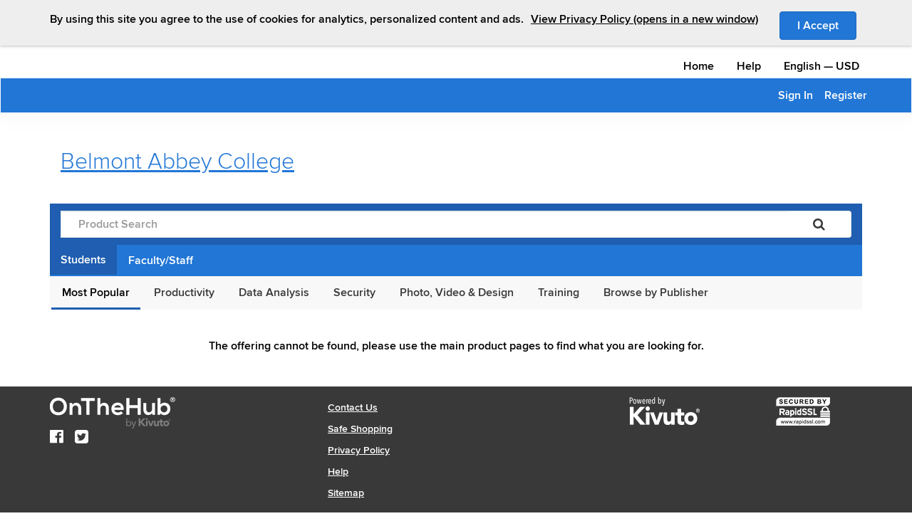

--- FILE ---
content_type: application/javascript
request_url: https://checkoutshopper-live.cdn.adyen.com/checkoutshopper/sdk/6.8.0/adyen.js
body_size: 151342
content:
!function(e){"function"==typeof define&&define.amd?define(e):e()}((function(){"use strict";var e,t,n,o,s,a,r,i,l,c,d,u={},p=[],h=/acit|ex(?:s|g|n|p|$)|rph|grid|ows|mnc|ntw|ine[ch]|zoo|^ord|itera/i,m=Array.isArray;function y(e,t){for(var n in t)e[n]=t[n];return e}function f(e){var t=e.parentNode;t&&t.removeChild(e)}function g(t,n,o){var s,a,r,i={};for(r in n)"key"==r?s=n[r]:"ref"==r?a=n[r]:i[r]=n[r];if(arguments.length>2&&(i.children=arguments.length>3?e.call(arguments,2):o),"function"==typeof t&&null!=t.defaultProps)for(r in t.defaultProps)void 0===i[r]&&(i[r]=t.defaultProps[r]);return b(t,i,s,a,null)}function b(e,o,s,a,r){var i={type:e,props:o,key:s,ref:a,__k:null,__:null,__b:0,__e:null,__d:void 0,__c:null,constructor:void 0,__v:null==r?++n:r,__i:-1,__u:0};return null==r&&null!=t.vnode&&t.vnode(i),i}function _(e){return e.children}function C(e,t){this.props=e,this.context=t}function v(e,t){if(null==t)return e.__?v(e.__,e.__i+1):null;for(var n;t<e.__k.length;t++)if(null!=(n=e.__k[t])&&null!=n.__e)return n.__e;return"function"==typeof e.type?v(e):null}function k(e){var t,n;if(null!=(e=e.__)&&null!=e.__c){for(e.__e=e.__c.base=null,t=0;t<e.__k.length;t++)if(null!=(n=e.__k[t])&&null!=n.__e){e.__e=e.__c.base=n.__e;break}return k(e)}}function w(e){(!e.__d&&(e.__d=!0)&&o.push(e)&&!S.__r++||s!==t.debounceRendering)&&((s=t.debounceRendering)||a)(S)}function S(){var e,n,s,a,i,l,c,d;for(o.sort(r);e=o.shift();)e.__d&&(n=o.length,a=void 0,l=(i=(s=e).__v).__e,c=[],d=[],s.__P&&((a=y({},i)).__v=i.__v+1,t.vnode&&t.vnode(a),F(s.__P,a,i,s.__n,s.__P.namespaceURI,32&i.__u?[l]:null,c,null==l?v(i):l,!!(32&i.__u),d),a.__v=i.__v,a.__.__k[a.__i]=a,M(c,a,d),a.__e!=l&&k(a)),o.length>n&&o.sort(r));S.__r=0}function N(e,t,n,o,s,a,r,i,l,c,d){var h,m,y,f,g,b=o&&o.__k||p,_=t.length;for(n.__d=l,P(n,t,b),l=n.__d,h=0;h<_;h++)null!=(y=n.__k[h])&&"boolean"!=typeof y&&"function"!=typeof y&&(m=-1===y.__i?u:b[y.__i]||u,y.__i=h,F(e,y,m,s,a,r,i,l,c,d),f=y.__e,y.ref&&m.ref!=y.ref&&(m.ref&&O(m.ref,null,y),d.push(y.ref,y.__c||f,y)),null==g&&null!=f&&(g=f),65536&y.__u||m.__k===y.__k?(l&&"string"==typeof y.type&&!e.contains(l)&&(l=v(m)),l=A(y,l,e)):"function"==typeof y.type&&void 0!==y.__d?l=y.__d:f&&(l=f.nextSibling),y.__d=void 0,y.__u&=-196609);n.__d=l,n.__e=g}function P(e,t,n){var o,s,a,r,i,l=t.length,c=n.length,d=c,u=0;for(e.__k=[],o=0;o<l;o++)r=o+u,null!=(s=e.__k[o]=null==(s=t[o])||"boolean"==typeof s||"function"==typeof s?null:"string"==typeof s||"number"==typeof s||"bigint"==typeof s||s.constructor==String?b(null,s,null,null,null):m(s)?b(_,{children:s},null,null,null):void 0===s.constructor&&s.__b>0?b(s.type,s.props,s.key,s.ref?s.ref:null,s.__v):s)?(s.__=e,s.__b=e.__b+1,i=R(s,n,r,d),s.__i=i,a=null,-1!==i&&(d--,(a=n[i])&&(a.__u|=131072)),null==a||null===a.__v?(-1==i&&u--,"function"!=typeof s.type&&(s.__u|=65536)):i!==r&&(i==r-1?u=i-r:i==r+1?u++:i>r?d>l-r?u+=i-r:u--:i<r&&u++,i!==o+u&&(s.__u|=65536))):(a=n[r])&&null==a.key&&a.__e&&!(131072&a.__u)&&(a.__e==e.__d&&(e.__d=v(a)),B(a,a,!1),n[r]=null,d--);if(d)for(o=0;o<c;o++)null!=(a=n[o])&&!(131072&a.__u)&&(a.__e==e.__d&&(e.__d=v(a)),B(a,a))}function A(e,t,n){var o,s;if("function"==typeof e.type){for(o=e.__k,s=0;o&&s<o.length;s++)o[s]&&(o[s].__=e,t=A(o[s],t,n));return t}e.__e!=t&&(n.insertBefore(e.__e,t||null),t=e.__e);do{t=t&&t.nextSibling}while(null!=t&&8===t.nodeType);return t}function E(e,t){return t=t||[],null==e||"boolean"==typeof e||(m(e)?e.some((function(e){E(e,t)})):t.push(e)),t}function R(e,t,n,o){var s=e.key,a=e.type,r=n-1,i=n+1,l=t[n];if(null===l||l&&s==l.key&&a===l.type&&!(131072&l.__u))return n;if(o>(null==l||131072&l.__u?0:1))for(;r>=0||i<t.length;){if(r>=0){if((l=t[r])&&!(131072&l.__u)&&s==l.key&&a===l.type)return r;r--}if(i<t.length){if((l=t[i])&&!(131072&l.__u)&&s==l.key&&a===l.type)return i;i++}}return-1}function x(e,t,n){"-"===t[0]?e.setProperty(t,null==n?"":n):e[t]=null==n?"":"number"!=typeof n||h.test(t)?n:n+"px"}function I(e,t,n,o,s){var a;e:if("style"===t)if("string"==typeof n)e.style.cssText=n;else{if("string"==typeof o&&(e.style.cssText=o=""),o)for(t in o)n&&t in n||x(e.style,t,"");if(n)for(t in n)o&&n[t]===o[t]||x(e.style,t,n[t])}else if("o"===t[0]&&"n"===t[1])a=t!==(t=t.replace(/(PointerCapture)$|Capture$/i,"$1")),t=t.toLowerCase()in e||"onFocusOut"===t||"onFocusIn"===t?t.toLowerCase().slice(2):t.slice(2),e.l||(e.l={}),e.l[t+a]=n,n?o?n.u=o.u:(n.u=i,e.addEventListener(t,a?c:l,a)):e.removeEventListener(t,a?c:l,a);else{if("http://www.w3.org/2000/svg"==s)t=t.replace(/xlink(H|:h)/,"h").replace(/sName$/,"s");else if("width"!=t&&"height"!=t&&"href"!=t&&"list"!=t&&"form"!=t&&"tabIndex"!=t&&"download"!=t&&"rowSpan"!=t&&"colSpan"!=t&&"role"!=t&&"popover"!=t&&t in e)try{e[t]=null==n?"":n;break e}catch(e){}"function"==typeof n||(null==n||!1===n&&"-"!==t[4]?e.removeAttribute(t):e.setAttribute(t,"popover"==t&&1==n?"":n))}}function T(e){return function(n){if(this.l){var o=this.l[n.type+e];if(null==n.t)n.t=i++;else if(n.t<o.u)return;return o(t.event?t.event(n):n)}}}function F(e,n,o,s,a,r,i,l,c,d){var u,p,h,f,g,b,v,k,w,S,P,A,E,R,x,I,T=n.type;if(void 0!==n.constructor)return null;128&o.__u&&(c=!!(32&o.__u),r=[l=n.__e=o.__e]),(u=t.__b)&&u(n);e:if("function"==typeof T)try{if(k=n.props,w="prototype"in T&&T.prototype.render,S=(u=T.contextType)&&s[u.__c],P=u?S?S.props.value:u.__:s,o.__c?v=(p=n.__c=o.__c).__=p.__E:(w?n.__c=p=new T(k,P):(n.__c=p=new C(k,P),p.constructor=T,p.render=L),S&&S.sub(p),p.props=k,p.state||(p.state={}),p.context=P,p.__n=s,h=p.__d=!0,p.__h=[],p._sb=[]),w&&null==p.__s&&(p.__s=p.state),w&&null!=T.getDerivedStateFromProps&&(p.__s==p.state&&(p.__s=y({},p.__s)),y(p.__s,T.getDerivedStateFromProps(k,p.__s))),f=p.props,g=p.state,p.__v=n,h)w&&null==T.getDerivedStateFromProps&&null!=p.componentWillMount&&p.componentWillMount(),w&&null!=p.componentDidMount&&p.__h.push(p.componentDidMount);else{if(w&&null==T.getDerivedStateFromProps&&k!==f&&null!=p.componentWillReceiveProps&&p.componentWillReceiveProps(k,P),!p.__e&&(null!=p.shouldComponentUpdate&&!1===p.shouldComponentUpdate(k,p.__s,P)||n.__v===o.__v)){for(n.__v!==o.__v&&(p.props=k,p.state=p.__s,p.__d=!1),n.__e=o.__e,n.__k=o.__k,n.__k.forEach((function(e){e&&(e.__=n)})),A=0;A<p._sb.length;A++)p.__h.push(p._sb[A]);p._sb=[],p.__h.length&&i.push(p);break e}null!=p.componentWillUpdate&&p.componentWillUpdate(k,p.__s,P),w&&null!=p.componentDidUpdate&&p.__h.push((function(){p.componentDidUpdate(f,g,b)}))}if(p.context=P,p.props=k,p.__P=e,p.__e=!1,E=t.__r,R=0,w){for(p.state=p.__s,p.__d=!1,E&&E(n),u=p.render(p.props,p.state,p.context),x=0;x<p._sb.length;x++)p.__h.push(p._sb[x]);p._sb=[]}else do{p.__d=!1,E&&E(n),u=p.render(p.props,p.state,p.context),p.state=p.__s}while(p.__d&&++R<25);p.state=p.__s,null!=p.getChildContext&&(s=y(y({},s),p.getChildContext())),w&&!h&&null!=p.getSnapshotBeforeUpdate&&(b=p.getSnapshotBeforeUpdate(f,g)),N(e,m(I=null!=u&&u.type===_&&null==u.key?u.props.children:u)?I:[I],n,o,s,a,r,i,l,c,d),p.base=n.__e,n.__u&=-161,p.__h.length&&i.push(p),v&&(p.__E=p.__=null)}catch(e){n.__v=null,c||null!=r?(n.__e=l,n.__u|=c?160:32,r[r.indexOf(l)]=null):(n.__e=o.__e,n.__k=o.__k),t.__e(e,n,o)}else null==r&&n.__v===o.__v?(n.__k=o.__k,n.__e=o.__e):n.__e=D(o.__e,n,o,s,a,r,i,c,d);(u=t.diffed)&&u(n)}function M(e,n,o){n.__d=void 0;for(var s=0;s<o.length;s++)O(o[s],o[++s],o[++s]);t.__c&&t.__c(n,e),e.some((function(n){try{e=n.__h,n.__h=[],e.some((function(e){e.call(n)}))}catch(e){t.__e(e,n.__v)}}))}function D(t,n,o,s,a,r,i,l,c){var d,p,h,y,g,b,_,C=o.props,k=n.props,w=n.type;if("svg"===w?a="http://www.w3.org/2000/svg":"math"===w?a="http://www.w3.org/1998/Math/MathML":a||(a="http://www.w3.org/1999/xhtml"),null!=r)for(d=0;d<r.length;d++)if((g=r[d])&&"setAttribute"in g==!!w&&(w?g.localName===w:3===g.nodeType)){t=g,r[d]=null;break}if(null==t){if(null===w)return document.createTextNode(k);t=document.createElementNS(a,w,k.is&&k),r=null,l=!1}if(null===w)C===k||l&&t.data===k||(t.data=k);else{if(r=r&&e.call(t.childNodes),C=o.props||u,!l&&null!=r)for(C={},d=0;d<t.attributes.length;d++)C[(g=t.attributes[d]).name]=g.value;for(d in C)if(g=C[d],"children"==d);else if("dangerouslySetInnerHTML"==d)h=g;else if("key"!==d&&!(d in k)){if("value"==d&&"defaultValue"in k||"checked"==d&&"defaultChecked"in k)continue;I(t,d,null,g,a)}for(d in k)g=k[d],"children"==d?y=g:"dangerouslySetInnerHTML"==d?p=g:"value"==d?b=g:"checked"==d?_=g:"key"===d||l&&"function"!=typeof g||C[d]===g||I(t,d,g,C[d],a);if(p)l||h&&(p.__html===h.__html||p.__html===t.innerHTML)||(t.innerHTML=p.__html),n.__k=[];else if(h&&(t.innerHTML=""),N(t,m(y)?y:[y],n,o,s,"foreignObject"===w?"http://www.w3.org/1999/xhtml":a,r,i,r?r[0]:o.__k&&v(o,0),l,c),null!=r)for(d=r.length;d--;)null!=r[d]&&f(r[d]);l||(d="value",void 0!==b&&(b!==t[d]||"progress"===w&&!b||"option"===w&&b!==C[d])&&I(t,d,b,C[d],a),d="checked",void 0!==_&&_!==t[d]&&I(t,d,_,C[d],a))}return t}function O(e,n,o){try{"function"==typeof e?e(n):e.current=n}catch(e){t.__e(e,o)}}function B(e,n,o){var s,a;if(t.unmount&&t.unmount(e),(s=e.ref)&&(s.current&&s.current!==e.__e||O(s,null,n)),null!=(s=e.__c)){if(s.componentWillUnmount)try{s.componentWillUnmount()}catch(e){t.__e(e,n)}s.base=s.__P=null}if(s=e.__k)for(a=0;a<s.length;a++)s[a]&&B(s[a],n,o||"function"!=typeof e.type);o||null==e.__e||f(e.__e),e.__c=e.__=e.__e=e.__d=void 0}function L(e,t,n){return this.constructor(e,n)}function V(n,o,s){var a,r,i,l;t.__&&t.__(n,o),r=(a="function"==typeof s)?null:o.__k,i=[],l=[],F(o,n=o.__k=g(_,null,[n]),r||u,u,o.namespaceURI,r?null:o.firstChild?e.call(o.childNodes):null,i,r?r.__e:o.firstChild,a,l),M(i,n,l)}function $(e,t){var n={__c:t="__cC"+d++,__:e,Consumer:function(e,t){return e.children(t)},Provider:function(e){var n,o;return this.getChildContext||(n=[],(o={})[t]=this,this.getChildContext=function(){return o},this.componentWillUnmount=function(){n=null},this.shouldComponentUpdate=function(e){this.props.value!==e.value&&n.some((function(e){e.__e=!0,w(e)}))},this.sub=function(e){n.push(e);var t=e.componentWillUnmount;e.componentWillUnmount=function(){n&&n.splice(n.indexOf(e),1),t&&t.call(e)}}),e.children}};return n.Provider.__=n.Consumer.contextType=n}function U(e,t,n){return t in e?Object.defineProperty(e,t,{value:n,enumerable:!0,configurable:!0,writable:!0}):e[t]=n,e}e=p.slice,t={__e:function(e,t,n,o){for(var s,a,r;t=t.__;)if((s=t.__c)&&!s.__)try{if((a=s.constructor)&&null!=a.getDerivedStateFromError&&(s.setState(a.getDerivedStateFromError(e)),r=s.__d),null!=s.componentDidCatch&&(s.componentDidCatch(e,o||{}),r=s.__d),r)return s.__E=s}catch(t){e=t}throw e}},n=0,C.prototype.setState=function(e,t){var n;n=null!=this.__s&&this.__s!==this.state?this.__s:this.__s=y({},this.state),"function"==typeof e&&(e=e(y({},n),this.props)),e&&y(n,e),null!=e&&this.__v&&(t&&this._sb.push(t),w(this))},C.prototype.forceUpdate=function(e){this.__v&&(this.__e=!0,e&&this.__h.push(e),w(this))},C.prototype.render=_,o=[],a="function"==typeof Promise?Promise.prototype.then.bind(Promise.resolve()):setTimeout,r=function(e,t){return e.__v.__b-t.__v.__b},S.__r=0,i=0,l=T(!1),c=T(!0),d=0;const K="NETWORK_ERROR",j="IMPLEMENTATION_ERROR",H="API_ERROR",q="ERROR",z="SDK_ERROR";class G extends Error{constructor(e,t,n){super(t),U(this,"cause",void 0),U(this,"options",void 0),this.name=G.errorTypes[e],this.options=n||{},this.cause=this.options.cause}}function W(e){const t=e.replace("_","-"),n=new RegExp("([a-z]{2})([-])([A-Z]{2})");if(n.test(t))return t;const[o,s]=t.split("-");if(2!==o.length)throw new G("IMPLEMENTATION_ERROR",`Locale '${e}' does not match the expected format`);if(!s)return o.toLowerCase();const a=[o.toLowerCase(),s.toUpperCase()].join("-");if(n.test(a))return a;throw new G("IMPLEMENTATION_ERROR",`Locale '${e}' does not match the expected format`)}U(G,"errorTypes",{NETWORK_ERROR:K,CANCEL:"CANCEL",IMPLEMENTATION_ERROR:j,API_ERROR:H,ERROR:q,SCRIPT_ERROR:"SCRIPT_ERROR",SDK_ERROR:z});const Y=(e,t)=>e.replace(/%{(\w+)}/g,((e,n)=>t[n]||"")),Z=(e,t)=>{const n=e.split(/%#(.*?)%#/gm);if(t.length!==Math.floor(n.length/2))throw Error("The number of functions provided does not match the number of elements in the translation string.");return n.map(((e,n)=>{const o=Math.floor(n/2);return n%2==0?e:t[o](e)}))},J={IDR:1,JPY:1,KRW:1,VND:1,BYR:1,CVE:1,DJF:1,GHC:1,GNF:1,KMF:1,PYG:1,RWF:1,UGX:1,VUV:1,XAF:1,XOF:1,XPF:1,MRO:10,BHD:1e3,IQD:1e3,JOD:1e3,KWD:1e3,OMR:1e3,LYD:1e3,TND:1e3},Q={RSD:{minimumFractionDigits:2},AFN:{minimumFractionDigits:2},ALL:{minimumFractionDigits:2},IRR:{minimumFractionDigits:2},LAK:{minimumFractionDigits:2},LBP:{minimumFractionDigits:2},MMK:{minimumFractionDigits:2},SOS:{minimumFractionDigits:2},SYP:{minimumFractionDigits:2},YER:{minimumFractionDigits:2},IQD:{minimumFractionDigits:3}},X=(e,t)=>{const n=(e=>J[e]||100)(t);return parseInt(String(e),10)/n};function ee(e,t,n){return t in e?Object.defineProperty(e,t,{value:n,enumerable:!0,configurable:!0,writable:!0}):e[t]=n,e}class te{get(e,t){const n=((e,t,n={values:{},count:0})=>{const o=`${t}__plural`,s=e=>`${t}__${e}`;return Object.prototype.hasOwnProperty.call(e,s(n.count))?Y(e[s(n.count)],n.values):Object.prototype.hasOwnProperty.call(e,o)&&n.count>1?Y(e[o],n.values):Object.prototype.hasOwnProperty.call(e,t)?Y(e[t],n.values):null})(this.translations,e,t);return null!==n?n:e}amount(e,t,n){return((e,t,n,o={})=>{const s=e.toString(),a=X(s,n),r=t.replace("_","-"),i={style:"currency",currency:n,currencyDisplay:"symbol",...Q[n]?{...o,...Q[n]}:o};try{return a.toLocaleString(r,i)}catch(e){return s}})(e,this.locale,t,n)}date(e,t={}){if(void 0===e)return"";const n={year:"numeric",month:"2-digit",day:"2-digit",...t};return new Date(e).toLocaleDateString(this.locale,n)}dateTime(e){return void 0===e?"":this.timeAndDateFormatter.format(new Date(e))}constructor(e){ee(this,"locale",void 0),ee(this,"languageCode",void 0),ee(this,"translations",void 0),ee(this,"customTranslations",void 0),ee(this,"timeFormatOptions",{hour:"numeric",minute:"numeric"}),ee(this,"timeAndDateFormatOptions",{year:"numeric",month:"2-digit",day:"2-digit",...this.timeFormatOptions}),ee(this,"timeAndDateFormatter",void 0);const{locale:t,translations:n,customTranslations:o}=e;if(!t)throw new G("IMPLEMENTATION_ERROR",'Language: "locale" property is not defined');this.locale=t,this.languageCode=this.locale.split("-")[0],this.customTranslations=o||{},this.timeAndDateFormatter=Intl.DateTimeFormat(this.locale,this.timeAndDateFormatOptions),this.translations={...n,...!!this.customTranslations[this.locale]&&this.customTranslations[this.locale]}}}const ne=(e,t)=>t.split(".").reduce(((e,t)=>e&&e[t]?e[t]:void 0),e);function oe(){return"xxxxxxxx-xxxx-4xxx-yxxx-xxxxxxxxxxxx".replace(/[xy]/g,(e=>{let t=16*Math.random()|0;return("x"==e?t:3&t|8).toString(16)}))}const se="encryptedCardNumber",ae="encryptedExpiryDate",re="encryptedExpiryMonth",ie="encryptedExpiryYear",le="encryptedSecurityCode",ce="encryptedPassword",de="encryptedBankAccountNumber",ue="encryptedBankLocationId",pe="encryptedSecurityCode3digits",he="encryptedSecurityCode4digits",me="giftcard",ye=["amex","mc","visa"],fe=["ach",me],ge=[se,ae,re,ie,le,ce],be=[de,ue],_e=ge.concat(be),Ce=["bcmc"],ve="required",ke="optional",we="hidden",Se=ve,Ne=ke,Pe=we,Ae=ve,Ee=ke,Re=we,xe="data-cse",Ie="data-info",Te="data-uid",Fe=["accel","pulse","star","nyce"],Me={visa:"VISA",mc:"MasterCard",amex:"American Express",discover:"Discover",cup:"China Union Pay",jcb:"JCB",diners:"Diners Club",maestro:"Maestro",bcmc:"Bancontact card",bijcard:"de Bijenkorf Card"},De={[se]:"cardNumber",[ae]:"expiryDate",[le]:"securityCode",[re]:"expiryMonth",[ie]:"expiryYear",[ce]:"password",[de]:"bankAccountNumber",[ue]:"bankLocationId",[pe]:"securityCodeThreeDigits",[he]:"securityCodeFourDigits"},Oe="-ariaError",Be="-ariaContext",Le="focusField",Ve="notValidating:blurScenario",$e="field.error.required",Ue="field.error.invalid",Ke="invalid.format.expects",je="creditCard.holderName.invalid",He="creditCard.taxNumber.invalid",qe="boleto.socialSecurityNumber.invalid";var ze=function(e){return e.CC_NUM="cc.num",e.CC_DAT="cc.dat",e.CC_MTH="cc.mth",e.CC_YR="cc.yr",e.CC_CVC="cc.cvc",e.KCP_PWD="kcp.pwd",e.ACH_NUM="ach.num",e.ACH_LOC="ach.loc",e}({}),Ge=function(e){return e.ERROR_MSG_INCOMPLETE_FIELD="err.gen.9100",e.ERROR_MSG_INVALID_FIELD="err.gen.9101",e.ERROR_MSG_LUHN_CHECK_FAILED="cc.num.902",e.ERROR_MSG_EMPTY_PAN="cc.num.900",e.ERROR_MSG_UNSUPPORTED_CARD_ENTERED="cc.num.903",e.ERROR_MSG_INCORRECTLY_FILLED_PAN="cc.num.901",e.ERROR_MSG_CARD_TOO_OLD="cc.dat.912",e.ERROR_MSG_CARD_TOO_FAR_IN_FUTURE="cc.dat.913",e.ERROR_MSG_CARD_EXPIRES_TOO_SOON="cc.dat.914",e.ERROR_MSG_EMPTY_DATE="cc.dat.910",e.ERROR_MSG_INCORRECTLY_FILLED__DATE="cc.dat.911",e.ERROR_MSG_EMPTY_YEAR="cc.yr.917",e.ERROR_MSG_INCORRECTLY_FILLED_YEAR="cc.yr.918",e.ERROR_MSG_EMPTY_MONTH="cc.mth.915",e.ERROR_MSG_EMPTY_CVC="cc.cvc.920",e.ERROR_MSG_INCORRECTLY_FILLED_CVC="cc.cvc.921",e.ERROR_MSG_EMPTY_KCP_PWD="kcp.pwd.940",e.ERROR_MSG_INCORRECTLY_FILLED_KCP_PWD="kcp.pwd.941",e.ERROR_MSG_EMPTY_ACH_ACCOUNT_NUMBER="ach.num.945",e.ERROR_MSG_INCORRECTLY_FILLED_ACH_ACCOUNT_NUMBER="ach.num.946",e.ERROR_MSG_EMPTY_ACH_BANK_LOCATION_ID="ach.loc.947",e.ERROR_MSG_INCORRECTLY_FILLED_ACH_BANK_LOCATION_ID="ach.loc.948",e}({});const We={[se]:"cc.num.900",[ae]:"cc.dat.910",[re]:"cc.mth.915",[ie]:"cc.yr.917",[le]:"cc.cvc.920",[ce]:"kcp.pwd.940",[de]:"ach.num.945",[ue]:"ach.loc.947"},Ye="v3/analytics",Ze="log",Je="error",Qe="info",Xe="Network",et="ApiError",tt="SdkError",nt="Redirect",ot="600",st="action",at="submit",rt="selected",it="rendered",lt="displayed",ct="input",dt="download",ut="validationError",pt="focus",ht="unfocus",mt="configured",yt="instant_payment_button",ft="list";var gt=function(e){return e.ACTION_IS_MISSING_PAYMENT_DATA="700",e.ACTION_IS_MISSING_TOKEN="701",e.TOKEN_IS_MISSING_THREEDSMETHODURL="702",e.TOKEN_IS_MISSING_OTHER_PROPS="703",e.TOKEN_DECODE_OR_PARSING_FAILED="704",e.THREEDS2_TIMEOUT="705",e.TOKEN_IS_MISSING_ACSURL="800",e.NO_TRANSSTATUS="801",e.NO_DETAILS_FOR_FRICTIONLESS_OR_REFUSED="802",e.NO_COMPONENT_FOR_ACTION="803",e.NO_ACTION_FOR_CHALLENGE="804",e.CHALLENGE_RESOLVED_WITHOUT_RESULT_PROP="805",e}({}),bt=function(e){return e.FINGERPRINT_DATA_SENT="fingerprintDataSentWeb",e.FINGERPRINT_IFRAME_LOADED="fingerprintIframeLoaded",e.FINGERPRINT_COMPLETED="fingerprintCompleted",e.CHALLENGE_DATA_SENT="challengeDataSentWeb",e.CHALLENGE_IFRAME_LOADED="challengeIframeLoaded",e.CHALLENGE_COMPLETED="challengeCompleted",e}({});const _t={[je]:"925",[He]:"942",[qe]:"926",[`${$e}.country`]:"930",[`${$e}.street`]:"931",[`${$e}.house_number_or_name`]:"932",[`${$e}.postal_code`]:"933",[`${$e}.city`]:"935",[`${$e}.state_or_province`]:"936",[`${Ke}.postal_code`]:"934"},Ct=["cart","minicart","pdp","checkout"],vt=["applicationInfo","checkoutAttemptId"],kt="all",wt="initial",St=(e,t,n,o=!1)=>!(!e||"function"!=typeof e.addEventListener)&&(e.addEventListener(t,n,o),!0),Nt=(e,t,n,o=!1)=>!(!e||"function"!=typeof e.removeEventListener)&&(e.removeEventListener(t,n,o),!0);function Pt(e,t,n){return t in e?Object.defineProperty(e,t,{value:n,enumerable:!0,configurable:!0,writable:!0}):e[t]=n,e}class At{buildElementProps(e){this.props=this.formatProps({...this.constructor.defaultProps,...e})}formatProps(e){return e}formatData(){return{}}setUpAnalytics(e){return null}submitAnalytics(e){return null}handleKeyPress(e){return null}setState(e){this.state={...this.state,...e}}get data(){const e=ne(this.props,"modules.risk.data"),t=ne(this.props,"modules.analytics.getCheckoutAttemptId")?.()??"fetch-checkoutAttemptId-failed",n=this.state.order||this.props.order,o=this.formatData();if(o.paymentMethod&&t&&(o.paymentMethod.checkoutAttemptId=t),"riverty"!==this.props.type&&o.billingAddress){const{firstName:e,lastName:t,...n}=o.billingAddress;o.billingAddress={...n}}return{...e&&{riskData:{clientData:e}},...n&&{order:{orderData:n.orderData,pspReference:n.pspReference}},...o,clientStateDataIndicator:!0}}activate(){}render(){throw new Error("Payment method cannot be rendered.")}mount(e){const t="string"==typeof e?document.querySelector(e):e;if(!t)throw new Error("Component could not mount. Root node was not found.");const n=!this._node;return this._node&&this.unmount(),this._node=t,St(this._node,"keypress",this.handleKeyPress,!1),this._component=this.render(),V(this._component,t),n&&this.props.modules&&this.props.modules.analytics&&this.setUpAnalytics({containerWidth:t&&t.offsetWidth,component:this.props.isDropin?"dropin":this.constructor.analyticsType??this.constructor.type,flavor:this.props.isDropin?"dropin":"components"}).then((()=>{this.props.isDropin||this.submitAnalytics({type:it})})),this}update(e){return this.props=this.formatProps({...this.props,...e}),this.state={},this.unmount().mount(this._node)}unmount(){return Nt(this._node,"keypress",this.handleKeyPress),this._node&&V(null,this._node),this}remove(){this.unmount(),this.core&&this.core.remove(this)}constructor(e,t){Pt(this,"_id",`${this.constructor.type}-${oe()}`),Pt(this,"core",void 0),Pt(this,"props",void 0),Pt(this,"state",{}),Pt(this,"_component",void 0),Pt(this,"_node",null);const n=function(e){return!!e&&("function"==typeof e.initialize&&"function"==typeof e.createFromAction)}(e);if(!n)throw new G("IMPLEMENTATION_ERROR",`Trying to initialise the component '${this.constructor.type}' without a reference to an instance of AdyenCheckout`);this.core=e,this.buildElementProps(t),this.handleKeyPress=this.handleKeyPress.bind(this)}}function Et(e){return e&&e.__esModule&&Object.prototype.hasOwnProperty.call(e,"default")?e.default:e}Pt(At,"defaultProps",{});var Rt,xt={exports:{}};
/*!
    	Copyright (c) 2018 Jed Watson.
    	Licensed under the MIT License (MIT), see
    	http://jedwatson.github.io/classnames
    */Rt=xt,function(){var e={}.hasOwnProperty;function t(){for(var e="",t=0;t<arguments.length;t++){var s=arguments[t];s&&(e=o(e,n(s)))}return e}function n(n){if("string"==typeof n||"number"==typeof n)return n;if("object"!=typeof n)return"";if(Array.isArray(n))return t.apply(null,n);if(n.toString!==Object.prototype.toString&&!n.toString.toString().includes("[native code]"))return n.toString();var s="";for(var a in n)e.call(n,a)&&n[a]&&(s=o(s,a));return s}function o(e,t){return t?e?e+" "+t:e+t:e}Rt.exports?(t.default=t,Rt.exports=t):window.classNames=t}();var It=Et(xt.exports);function Tt(e,t,n){return t in e?Object.defineProperty(e,t,{value:n,enumerable:!0,configurable:!0,writable:!0}):e[t]=n,e}class Ft extends C{iframeOnLoad(){this.props.callback&&"function"==typeof this.props.callback&&this.props.callback(this.iframeEl.contentWindow)}componentDidMount(){this.iframeEl.addEventListener?this.iframeEl.addEventListener("load",this.iframeOnLoad.bind(this),!1):this.iframeEl.attachEvent?this.iframeEl.attachEvent("onload",this.iframeOnLoad.bind(this)):this.iframeEl.onload=this.iframeOnLoad.bind(this)}componentWillUnmount(){this.iframeEl.removeEventListener?this.iframeEl.removeEventListener("load",this.iframeOnLoad.bind(this),!1):this.iframeEl.detachEvent?this.iframeEl.detachEvent("onload",this.iframeOnLoad.bind(this)):this.iframeEl.onload=null}render({name:e,src:t,width:n,height:o,minWidth:s,minHeight:a,allow:r,title:i,classNameModifiers:l}){const c=l.filter((e=>!!e));return g("iframe",{ref:e=>{this.iframeEl=e},allow:r,className:It("adyen-checkout__iframe",`adyen-checkout__iframe--${e}`,c.length&&l.map((t=>`adyen-checkout__iframe--${e}-${t}`))),name:e,src:t,width:n,height:o,frameBorder:"0",title:i,referrerpolicy:"origin","min-width":s,"min-height":a})}constructor(...e){super(...e),Tt(this,"iframeEl",void 0)}}Tt(Ft,"defaultProps",{width:"0",height:"0",minWidth:"0",minHeight:"0",src:null,allow:null,title:"components iframe",classNameModifiers:[]});const Mt=(e,t,n)=>{let o;const s=new Promise(((s,a)=>{o=setTimeout((()=>{a(n)}),e),t.then((e=>{clearTimeout(o),s(e)})).catch((e=>{clearTimeout(o),a(e)}))}));return{promise:s,cancel:()=>{clearTimeout(o)}}},Dt="deviceFingerprint",Ot={result:{type:Dt,value:"df-timedOut"},errorCode:"timeout"},Bt="unknownError",Lt={timeout:"iframe loading timed out",wrongOrigin:"Result did not come from the expected origin",wrongDataType:"Result data was not of the expected type",missingProperty:"Result data did not contain the expected properties",unknownError:"An unknown error occurred"};function Vt(e={},t){return Object.prototype.hasOwnProperty.call(e,t)}const $t=(e,t,n,o)=>n=>{const s={};if((n.origin||n.originalEvent?.origin)!==e)return"Message was not sent from the expected domain";if("string"!=typeof n.data)return"Event data was not of type string";if(!n.data.length)return"Invalid event data string";try{const e=JSON.parse(n.data);if(!Vt(e,"type")||e.type!==o)return"Event data was not of expected type";t(e)}catch(e){return s.type=`${o}-JSON-parse-error`,s.comment="failed to JSON parse event.data",s.extraInfo=`event.data = ${n.data}`,s.eventDataRaw=n.data,console.debug("get-process-message-handler::CATCH::Un-parseable JSON:: parseErrorObj=",s),!1}return!0},Ut=e=>{const t=/^(?:([A-Za-z]+):)?(\/{0,3})([0-9.\-A-Za-z]+)(?::(\d+))?(?:\/([^?#]*))?(?:\?([^#]*))?(?:#(.*))?$/.exec(e);if(!t)return null;const[,n,o,s,a]=t;return n&&o&&s?`${n}:${o}${s}${a?`:${a}`:""}`:null};function Kt(e,t,n){return t in e?Object.defineProperty(e,t,{value:n,enumerable:!0,configurable:!0,writable:!0}):e[t]=n,e}class jt extends C{getDfpPromise(){return new Promise(((e,t)=>{this.processMessageHandler=$t(this.postMessageDomain,e,0,Dt),window.addEventListener("message",this.processMessageHandler)}))}componentDidMount(){this.deviceFingerPrintPromise=Mt(2e4,this.getDfpPromise(),Ot),this.deviceFingerPrintPromise.promise.then((e=>{this.props.onCompleteFingerprint(e),window.removeEventListener("message",this.processMessageHandler)})).catch((e=>{this.props.onErrorFingerprint(e),window.removeEventListener("message",this.processMessageHandler)}))}render({dfpURL:e}){return g("div",{className:"adyen-checkout-risk__device-fingerprint"},g(Ft,{name:"dfIframe",src:e,allow:"geolocation; microphone; camera;",title:"devicefingerprinting iframe"}))}constructor(e){super(e),Kt(this,"postMessageDomain",void 0),Kt(this,"processMessageHandler",void 0),Kt(this,"deviceFingerPrintPromise",void 0),this.postMessageDomain=Ut(this.props.loadingContext)||this.props.loadingContext}}class Ht extends C{setStatusComplete(e){this.setState({status:"complete"},(()=>{this.props.onComplete(e)}))}render({loadingContext:e},{dfpURL:t}){return"retrievingFingerPrint"===this.state.status?g("div",{className:"adyen-checkout-risk__device-fingerprint--wrapper",style:{position:"absolute",width:0,height:0}},g(jt,{loadingContext:e,dfpURL:t,onCompleteFingerprint:e=>{this.setStatusComplete(e)},onErrorFingerprint:e=>{var t;this.props.onError({errorCode:t=e.errorCode,message:Lt[t]||Lt[Bt],type:Dt}),this.setStatusComplete(e.result)}})):null}constructor(e){super(e),e.clientKey&&(this.state={status:"retrievingFingerPrint",dfpURL:`${this.props.loadingContext}assets/html/${e.clientKey}/dfp.1.0.0.html`})}}var qt,zt,Gt;Gt={onComplete:()=>{},onError:()=>{}},(zt="defaultProps")in(qt=Ht)?Object.defineProperty(qt,zt,{value:Gt,enumerable:!0,configurable:!0,writable:!0}):qt[zt]=Gt;const Wt={decode:e=>{if(!Wt.isBase64(e))return{success:!1,error:"not base64"};try{const n=(t=e,decodeURIComponent(Array.prototype.map.call(window.atob(t),(e=>`%${`00${e.charCodeAt(0).toString(16)}`.slice(-2)}`)).join("")));return{success:!0,data:n}}catch(e){return{success:!1,error:"malformed URI sequence"}}var t},encode:e=>window.btoa(e),isBase64:e=>{if(!e)return!1;if(e.length%4)return!1;try{return window.btoa(window.atob(e))===e}catch(e){return!1}}};function Yt(e,t,n){return t in e?Object.defineProperty(e,t,{value:n,enumerable:!0,configurable:!0,writable:!0}):e[t]=n,e}class Zt extends At{formatProps(e){return{...e,risk:{...Zt.defaultProps.risk,...e.risk}}}get isValid(){return this.state.isValid}get data(){if(this.isValid){const e={version:"1.0.0",...this.state.data};return Wt.encode(JSON.stringify(e))}return!1}get enabled(){return this.props.risk.enabled}componentWillUnmount(){this.cleanUp()}render(){return g(Ht,{...this.props,loadingContext:this.props.loadingContext,onComplete:this.onComplete,onError:this.onError})}constructor(e,t){super(e,t),Yt(this,"nodeRiskContainer",null),Yt(this,"onComplete",(e=>{const t={...this.state.data,[e.type]:e.value,persistentCookie:e.persistentCookie,components:e.components};this.setState({data:t,isValid:!0}),this.props.risk.onComplete(this.data),this.cleanUp()})),Yt(this,"onError",(e=>{this.props.risk.onError(e),this.cleanUp()})),Yt(this,"cleanUp",(()=>{this.nodeRiskContainer&&this.nodeRiskContainer.parentNode&&this.nodeRiskContainer.parentNode.removeChild(this.nodeRiskContainer)}));const n={[Dt]:null};this.setState({data:n}),!0===this.props.risk.enabled&&(document.querySelector(this.props.risk.node)?(this.nodeRiskContainer=document.createElement("div"),document.querySelector(this.props.risk.node).appendChild(this.nodeRiskContainer),this.mount(this.nodeRiskContainer)):this.onError({message:"RiskModule node was not found"}))}}function Jt(e){return!this.length||this.indexOf(e.type)>-1}function Qt(e){return!this.length||this.indexOf(e.type)<0}function Xt(e){return!!e&&!!e.supportedShopperInteractions&&e.supportedShopperInteractions.includes("Ecommerce")}Yt(Zt,"type","risk"),Yt(Zt,"defaultProps",{risk:{enabled:!0,onComplete:()=>{},onError:()=>{},node:"body"}});const en=["scheme","blik","twint","ach","cashapp","paybybank_AIS_DD"];function tn(e){return!!e&&!!e.type&&en.includes(e.type)}const nn=e=>({...e,storedPaymentMethodId:e.id,isStoredPaymentMethod:!0});function on(e,t,n){return t in e?Object.defineProperty(e,t,{value:n,enumerable:!0,configurable:!0,writable:!0}):e[t]=n,e}class sn{mapCreatedComponentType(e){return"card"===e?"scheme":e}has(e){return Boolean(this.paymentMethods.find((t=>t.type===this.mapCreatedComponentType(e))))}find(e){return this.paymentMethods.find((t=>t.type===this.mapCreatedComponentType(e)))}constructor(e,t={}){on(this,"paymentMethods",[]),on(this,"storedPaymentMethods",[]),(e=>{if("string"==typeof e)throw new Error('paymentMethodsResponse was provided but of an incorrect type (should be an object but a string was provided).Try JSON.parse("{...}") your paymentMethodsResponse.');if(e instanceof Array)throw new Error("paymentMethodsResponse was provided but of an incorrect type (should be an object but an array was provided).Please check you are passing the whole response.");!e||e?.paymentMethods?.length||e?.storedPaymentMethods?.length||console.warn("paymentMethodsResponse was provided but no payment methods were found.")})(e),this.paymentMethods=e?((e,{allowPaymentMethods:t=[],removePaymentMethods:n=[]})=>e?e.filter(Jt,t).filter(Qt,n):[])(e.paymentMethods,t):[],this.storedPaymentMethods=e?((e,{allowPaymentMethods:t=[],removePaymentMethods:n=[]})=>e?e.filter(tn).filter(Jt,t).filter(Qt,n).filter(Xt).map(nn):[])(e.storedPaymentMethods,t):[]}}const an="threeDS2Fingerprint",rn="3DS2Fingerprint_Error",ln="callSubmit3DS2Fingerprint_Response",cn="threeDS2Challenge",dn="3DS2Challenge_Error",un="threeDS2Error",pn="threeDS2",hn="3DS2",mn='Missing "token" property from threeDS2 action',yn="02",fn="timeout",gn={result:{transStatus:"U"},type:"challengeResult",errorCode:fn},bn={result:{threeDSCompInd:"N"},type:"fingerPrintResult",errorCode:fn},_n={"01":["250px","400px"],"02":["390px","400px"],"03":["500px","600px"],"04":["600px","400px"],"05":["100%","100%"]},Cn=Object.prototype.toString;function vn(e){return"object"==typeof e&&null!==e&&"[object Array]"===Object.prototype.toString.call(e)}function kn(e){return null!=e}function wn(e){return!1!==e&&kn(e)}function Sn(e){return!!e&&"object"==typeof e}function Nn(e){return!wn(e)||(!(!function(e){return"number"==typeof e||Sn(e)&&"[object Number]"===Cn.call(e)}(e)||0!==e&&!Number.isNaN(e))||(!(!vn(e)&&!function(e){return"string"==typeof e||Sn(e)&&"[object String]"===Cn.call(e)}(e)||0!==e.length)||!(!Sn(e)||0!==Object.keys(e).length)))}function Pn(e){return!Nn(e)}function An(...e){const t=vn(e[0])?e[0]:e;return{from:e=>t.map((t=>t in e?{[t]:e[t]}:{})).reduce(((e,t)=>({...e,...t})),{})}}function En(...e){const t=vn(e[0])?e[0]:e;return{from:e=>{const n=Object.keys(e).filter((e=>!t.includes(e)));return An(...n).from(e)}}}const Rn=e=>"success"in e&&!e.success,xn=e=>{const t=Wt.decode(e);if(t.success)try{return JSON.parse(t.data)}catch(e){return{success:!1,error:"Could not JSON parse token"}}return t},In=e=>{if(!e||!Object.keys(e).length)throw new Error("No (populated) data object to encode");return Wt.encode(JSON.stringify(e))},Tn=e=>{const t=1===e.length?`0${e}`:e;return Object.prototype.hasOwnProperty.call(_n,t)?t:yn},Fn=(e,t,n)=>({data:{[e]:In({threeDSCompInd:t.threeDSCompInd}),paymentData:n}}),Mn=(e,t,n)=>({data:{details:{"threeds2.fingerprint":In(t)},paymentData:n}}),Dn=(e,t,n)=>({data:{details:{[e]:In({transStatus:t,authorisationToken:n})}}}),On=(e,t,n)=>({data:{details:{"threeds2.challengeResult":In({transStatus:t})},paymentData:n}}),Bn=e=>{let t=window.btoa(e).split("=")[0];return t=t.replace(/\+/g,"-"),t=t.replace(/\//g,"_"),t},Ln=["elementRef"],Vn=["createFromAction","onAdditionalDetails"],$n=(e,t)=>{if("fingerprint"===e){const e=An(t.elementRef?Ln:Vn).from(t);return e.showSpinner=!t.isDropin,e.statusType="loading",e}return{statusType:"custom",i18n:t.i18n}},Un=(e,t,n,o)=>{const s=t.getComponent(n);if(!s)throw Error(`Action Element of type ${n} not found in the registry`);return new s(e,{...o,id:`${n}-${oe()}`})},Kn=e=>(t,n,o,s)=>{const a={...s,...o,onComplete:s.onAdditionalDetails,onError:s.onError,statusType:e,originalAction:o};return Un(t,n,o.paymentMethodType,a)},jn={redirect:(e,t,n,o)=>{const s={...o,...n,statusType:"redirect",originalAction:n};return Un(e,t,"redirect",s)},threeDS2:(e,t,n,o)=>{const s="fingerprint"===n.subtype?"threeDS2DeviceFingerprint":"threeDS2Challenge",a="fingerprint"===n.subtype||o.isMDFlow?n.paymentData:n.authorisationToken,r={core:e,token:n.token,paymentData:a,onActionHandled:o.onActionHandled,onComplete:o.isMDFlow?o.onComplete:o.onAdditionalDetails,onError:o.onError,isDropin:!!o.isDropin,loadingContext:o.loadingContext,clientKey:o.clientKey,paymentMethodType:o.paymentMethodType,challengeWindowSize:o.challengeWindowSize,isMDFlow:o.isMDFlow,modules:{analytics:o.modules?.analytics,resources:o.modules?.resources},...$n(n.subtype,o)};return Un(e,t,s,r)},voucher:Kn("custom"),qrCode:Kn("custom"),await:Kn("custom"),bankTransfer:Kn("custom"),sdk:Kn("custom")};const Hn="https://checkoutshopper-live.adyen.com/checkoutshopper/",qn=["amount","secondaryAmount","countryCode","environment","_environmentUrls","loadingContext","i18n","modules","order","session","clientKey","showPayButton","redirectFromTopWhenInIframe","onPaymentCompleted","onPaymentFailed","beforeRedirect","beforeSubmit","onSubmit","onActionHandled","onAdditionalDetails","onChange","onEnterKeyPressed","onError","onBalanceCheck","onOrderCancel","onOrderRequest","onOrderUpdated","onPaymentMethodsRequest"],zn=6e4;function Gn(e,t){const{headers:n=[],errorLevel:o="warn",errorCode:s,loadingContext:a=Hn,method:r="GET",path:i,timeout:l=zn}=e,c={method:r,mode:"cors",cache:"default",credentials:"same-origin",headers:{Accept:"application/json, text/plain, */*","Content-Type":"POST"===r?"application/json":"text/plain",...n},redirect:"follow",referrerPolicy:"no-referrer-when-downgrade",...AbortSignal?.timeout&&{signal:AbortSignal?.timeout(l)},...t&&{body:JSON.stringify(t)}},d=`${a}${i}`;return fetch(d,c).then((async t=>{const n=await t.json();if(t.ok)return n;if(function(e){return e&&e.errorCode&&e.errorType&&e.message&&e.status}(n))return void Wn({message:n.message,level:o,cause:n,code:s});Wn({message:e.errorMessage||`Service at ${d} is not available`,level:o,cause:n,code:s})})).catch((t=>{if(t instanceof G)throw t;Wn({message:e.errorMessage||`Call to ${d} failed. Error= ${t}`,level:o,cause:t,code:s})}))}function Wn({message:e,level:t,cause:n,code:o}){switch(t){case"silent":break;case"info":case"warn":case"error":console[t](e);break;default:throw new G("NETWORK_ERROR",e,{cause:n,code:o})}}function Yn(e,t){return Gn({...e,method:"GET"},t)}function Zn(e,t){return Gn({...e,method:"POST"},t)}function Jn(e,t,n){return t in e?Object.defineProperty(e,t,{value:n,enumerable:!0,configurable:!0,writable:!0}):e[t]=n,e}class Qn{get length(){return Object.keys(this.storage).length}key(e){return Object.keys(this.storage)[e]}getItem(e){return this.storage[e]||null}setItem(e,t){return this.storage[e]=t}removeItem(e){delete this.storage[e]}clear(){this.storage={}}constructor(){Jn(this,"storage",void 0),this.storage={}}}class Xn{get(){try{return JSON.parse(this.storage.getItem(this.key))}catch(e){return null}}set(e){this.storage.setItem(this.key,JSON.stringify(e))}remove(){this.storage.removeItem(this.key)}clear(){this.storage.clear()}keyByIndex(e){return this.storage.key(e)}get length(){return this.storage.length}constructor(e,t){Jn(this,"prefix","adyen-checkout__"),Jn(this,"key",void 0),Jn(this,"storage",void 0);try{if(this.storage=t?window[t]:window.localStorage,!this.storage)throw new Error("storage does not exist")}catch(e){this.storage=new Qn}this.key=this.prefix+e}}const eo=({analyticsContext:e,clientKey:t,locale:n,analyticsPath:o,bundleType:s})=>{let a;const r={errorLevel:"fatal",loadingContext:e,path:`${o}?clientKey=${t}`};return e=>{const o={version:"6.8.0",channel:"Web",platform:"Web",buildType:s,locale:n,referrer:window.location.href,screenWidth:window.screen.width,...e};if(a)return a;if(!t)return Promise.reject("no-client-key");const i=new Xn("checkout-attempt-id","sessionStorage"),l=i.get();return function(e){if(!e?.id)return!1;const t=Date.now()-9e5;return e.timestamp>t}(l)?Promise.resolve(l.id):(a=Zn(r,o).then((e=>{if(e?.checkoutAttemptId)return i.set({id:e.checkoutAttemptId,timestamp:Date.now()}),e.checkoutAttemptId})).catch((()=>Promise.reject('WARNING: Failed to retrieve "checkoutAttemptId". Consequently, analytics will not be available for this payment. The payment process, however, will not be affected.'))),a)}},to=({analyticsContext:e,clientKey:t,analyticsPath:n})=>{const o={channel:"Web",platform:"Web",info:[],errors:[],logs:[]};return{add:(e,t)=>{o[e].push(t)},run:s=>{const a=(s=>o.info.length||o.logs.length||o.errors.length?Zn({errorLevel:"silent",loadingContext:e,path:`${n}/${s}?clientKey=${t}`},o).then((()=>{})).catch((()=>{console.debug("### EventsQueue:::: send has failed")})):Promise.resolve(null))(s);return o.info=[],o.errors=[],o.logs=[],a},getQueue:()=>o}},no=(e,t=300)=>{let n;return function(...o){clearTimeout(n),n=setTimeout((()=>e.apply(this,o)),t)}},oo=e=>e.replace(/[^0-9]/g,"");var so=function(e){return e.full="full",e.partial="partial",e.none="none",e}({}),ao={type:"scheme",setComponentRef:()=>{},autoFocus:!0,billingAddressAllowedCountries:[],billingAddressMode:so.full,billingAddressRequired:!1,billingAddressRequiredFields:["street","houseNumberOrName","postalCode","city","stateOrProvince","country"],configuration:{koreanAuthenticationRequired:!1,socialSecurityNumberMode:"auto"},data:{billingAddress:{}},disableIOSArrowKeys:!1,enableStoreDetails:!1,exposeExpiryDate:!1,forceCompat:!1,hasHolderName:!1,holderNameRequired:!1,hasCVC:!0,hideCVC:!1,installmentOptions:{},keypadFix:!0,legacyInputMode:!1,maskSecurityCode:!1,minimumExpiryDate:null,name:null,placeholders:{},positionHolderNameOnTop:!1,showBrandIcon:!0,showInstallmentAmounts:null,styles:{},isPayButtonPrimaryVariant:!0,showContextualElement:!0,onLoad:()=>{},onConfigSuccess:()=>{},onAllValid:()=>{},onFieldValid:()=>{},onBrand:()=>{},onError:()=>{},onBinValue:()=>{},onBlur:()=>{},onFocus:()=>{},onChange:()=>{}};const ro=(e,t)=>{if(e===$e||e===Ke)return _t[`${e}.${t}`]??e;let n=_t[e]??e;return isNaN(Number(n))&&(n=oo(n)),n},io=e=>(t,n,o={})=>{const{type:s,target:a}=n;if(!s)throw new G(z,"You are trying to create an analytics event without a type");switch(s){case it:{const{isStoredPaymentMethod:a,brand:r,configData:i}=n,{isExpress:l,expressPage:c}=o,d=c&&Ct.includes(c),{type:u}=o;let p=null;"scheme"!==u&&"bcmc"!==u&&"customcard"!==u||(p=(e=>{const{autoFocus:t,billingAddressAllowedCountries:n,billingAddressMode:o,billingAddressRequired:s,billingAddressRequiredFields:a,brands:r=ye,brandsConfiguration:i,challengeWindowSize:l=yn,configuration:c,countryCode:d,data:u,disclaimerMessage:p,disableIOSArrowKeys:h,doBinLookup:m,enableStoreDetails:y,exposeExpiryDate:f,forceCompat:g,hasHolderName:b,hideCVC:_,holderNameRequired:C,installmentOptions:v,keypadFix:k,legacyInputMode:w,maskSecurityCode:S,minimumExpiryDate:N,name:P,placeholders:A,positionHolderNameOnTop:E,showBrandIcon:R,showInstallmentAmounts:x,showPayButton:I=!1,styles:T,onAllValid:F,onBinLookup:M,onBinValue:D,onBlur:O,onBrand:B,onConfigSuccess:L,onEnterKeyPressed:V,onFieldValid:$,onFocus:U,onLoad:K}=e,j=JSON.stringify(ao.data),H=e.modules?.srPanel?.enabled,q=e.modules?.srPanel?.moveFocus,z=e.modules?.risk?.enabled,G=e.onAddressLookup?"lookup":o;let W="none";return!0===c?.koreanAuthenticationRequired&&(W="kr"===d?.toLowerCase()?"atStart":"auto"),{autoFocus:t,...n?.length>0&&{billingAddressAllowedCountries:n.toString().substring(0,128)},billingAddressMode:G,billingAddressRequired:s,billingAddressRequiredFields:a?.toString()?.substring(0,128),brands:r?.toString()?.substring(0,128),challengeWindowSize:l,disableIOSArrowKeys:h,doBinLookup:m,enableStoreDetails:y,exposeExpiryDate:f,forceCompat:g,hasBrandsConfiguration:Pn(i),hasData:u&&JSON.stringify(e.data)!==j,hasDisclaimerMessage:!!p,hasHolderName:b,hasInstallmentOptions:Pn(v),hasPlaceholders:Pn(A),hasStylesConfigured:Pn(T),hideCVC:_,holderNameRequired:C,keypadFix:k,legacyInputMode:w,maskSecurityCode:S,minimumExpiryDate:!!N,name:P,positionHolderNameOnTop:E,riskEnabled:z,showBrandIcon:R,showInstallmentAmounts:!!x,showKCPType:W,showPayButton:I,socialSecurityNumberMode:c?.socialSecurityNumberMode,srPanelEnabled:H,srPanelMoveFocus:q,hasOnAllValid:F!==ao.onAllValid,hasOnBinValue:D!==ao.onBinValue,hasOnBlur:O!==ao.onBlur,hasOnBrand:B!==ao.onBrand,hasOnConfigSuccess:L!==ao.onConfigSuccess,hasOnFieldValid:$!==ao.onFieldValid,hasOnFocus:U!==ao.onFocus,hasOnLoad:K!==ao.onLoad,hasOnBinLookup:!!M,hasOnEnterKeyPressed:!!V}})(o));const h={component:t,type:s,..."boolean"==typeof a&&{isStoredPaymentMethod:a},...r&&{brand:r},..."boolean"==typeof l&&{isExpress:l},...!0===l&&d&&{expressPage:c},...p&&{configData:p},...i&&{configData:i}};e.createAnalyticsEvent({event:Qe,data:h});break}case mt:{const{isStoredPaymentMethod:o,brand:a}=n,r={component:t,type:s,isStoredPaymentMethod:o,brand:a};e.createAnalyticsEvent({event:Qe,data:r});break}case pt:case ht:case lt:case ct:case dt:e.createAnalyticsEvent({event:Qe,data:{component:t,type:s,target:a}});break;case rt:{const{issuer:o}=n;e.createAnalyticsEvent({event:Qe,data:{component:t,type:s,target:a,issuer:o}});break}case ut:{const{validationErrorCode:o,validationErrorMessage:r}=n;e.createAnalyticsEvent({event:Qe,data:{component:t,type:s,target:a,validationErrorCode:o,validationErrorMessage:r}});break}case at:e.createAnalyticsEvent({event:Ze,data:{component:t,type:s,message:"Shopper clicked pay"}});break;case st:{const{subtype:o,message:a}=n;e.createAnalyticsEvent({event:Ze,data:{component:t,type:s,subtype:o,message:a}});break}case pn:{const{message:o,metadata:a,subtype:r,result:i}=n;e.createAnalyticsEvent({event:Ze,data:{component:t,type:s,message:o,metadata:a,subtype:r,result:i}});break}case un:case Je:{const{message:o,code:a,errorType:r}=n;e.createAnalyticsEvent({event:Je,data:{component:t,type:s,message:o,code:a,errorType:r}});break}default:e.createAnalyticsEvent(n)}};let lo=null,co=null;const uo=({locale:e,clientKey:t,analytics:n,amount:o,analyticsContext:s,bundleType:a})=>{const r={enabled:!0,checkoutAttemptId:null,analyticsData:{},...n},i=eo({analyticsContext:s,clientKey:t,locale:e,amount:o,analyticsPath:Ye,bundleType:a}),l=to({analyticsContext:s,clientKey:t,analyticsPath:Ye}),c=()=>lo?l.run(lo):Promise.resolve(null),d={setUp:async e=>{const{payload:t,enabled:n}=r,o=n?kt:wt,s=(e=>Object.keys(e).reduce(((t,n)=>(vt.includes(n)&&(t[n]=e[n]),t)),{}))(r.analyticsData);if(!lo)try{lo=await i({...e,...t&&{...t},...Object.keys(s).length&&{...s},level:o})}catch(e){console.warn("Fetching checkoutAttemptId failed."+(e?` Error=${e}`:""))}},getCheckoutAttemptId:()=>lo,getEventsQueue:()=>l,createAnalyticsEvent:({event:e,data:t})=>{if(!r.enabled)return;const n=(e=>({timestamp:String(Date.now()),component:e.component,id:oe(),..."error"===e.event&&{code:e.code,errorType:e.errorType,message:e.message},..."log"===e.event&&{type:e.type,message:e.message},..."log"===e.event&&(e.type===st||e.type===pn)&&{subType:e.subtype},..."log"===e.event&&e.type===pn&&{result:e.result},..."info"===e.event&&{type:e.type,target:e.target},..."info"===e.event&&e.issuer&&{issuer:e.issuer},..."info"===e.event&&{isExpress:e.isExpress,expressPage:e.expressPage},..."info"===e.event&&e.isStoredPaymentMethod&&{isStoredPaymentMethod:e.isStoredPaymentMethod,brand:e.brand},..."info"===e.event&&e.type===ut&&{validationErrorCode:ro(e.validationErrorCode,e.target),validationErrorMessage:e.validationErrorMessage},...e.configData&&{configData:e.configData},...e.metadata&&{metadata:e.metadata}}))({event:e,...t});return((e,t)=>{const n=e===Qe?e:`${e}s`;l.add(`${n}`,t),e===Qe&&(clearTimeout(co),co=setTimeout((()=>{c()}),1e4)),e!==Ze&&e!==Je||(clearTimeout(co),no(c)())})(e,n),n},getEnabled:()=>r.enabled,sendAnalytics:null};return d.sendAnalytics=!0===r.enabled?io(d):()=>{},d};const po="v1",ho="620",mo="621",yo="622",fo="623";function go(){const e=ne(window,"screen.colorDepth")||"",t=!!ne(window,"navigator.javaEnabled")&&window.navigator.javaEnabled(),n=ne(window,"screen.height")||"",o=ne(window,"screen.width")||"",s=ne(window,"navigator.userAgent")||"";return{acceptHeader:"*/*",colorDepth:e,language:ne(window,"navigator.language")||"en",javaEnabled:t,screenHeight:n,screenWidth:o,userAgent:s,timeZoneOffset:(new Date).getTimezoneOffset()}}function bo(e,t,n){return t in e?Object.defineProperty(e,t,{value:n,enumerable:!0,configurable:!0,writable:!0}):e[t]=n,e}class _o{get shopperLocale(){return this.session.shopperLocale}get id(){return this.session.id}get data(){return this.session.sessionData}updateSessionData(e){this.session.sessionData=e,this.storeSession()}setupSession(e){return function(e,t){const n=`${po}/sessions/${e.id}/setup?clientKey=${e.clientKey}`,o={browserInfo:t.browserInfo,sessionData:e.data,...t.order?{order:{orderData:t.order.orderData,pspReference:t.order.pspReference}}:{}};return Zn({loadingContext:e.loadingContext,path:n,errorLevel:"fatal"},o)}(this,{...e,browserInfo:go()}).then((e=>(e.configuration&&(this.configuration={...e.configuration}),e.sessionData&&this.updateSessionData(e.sessionData),e)))}submitPayment(e){return function(e,t){const n=`${po}/sessions/${t.id}/payments?clientKey=${t.clientKey}`,o={sessionData:t.data,...e};return Zn({loadingContext:t.loadingContext,path:n,errorLevel:"fatal",errorCode:ho},o)}(e,this).then((e=>(e.sessionData&&this.updateSessionData(e.sessionData),e)))}submitDetails(e){return function(e,t){const n=`${po}/sessions/${t.id}/paymentDetails?clientKey=${t.clientKey}`,o={sessionData:t.data,...e};return Zn({loadingContext:t.loadingContext,path:n,errorLevel:"fatal",errorCode:mo},o)}(e,this).then((e=>(e.sessionData&&this.updateSessionData(e.sessionData),e)))}checkBalance(e){return function(e,t){const n=`${po}/sessions/${t.id}/paymentMethodBalance?clientKey=${t.clientKey}`,o={sessionData:t.data,...e};return Zn({loadingContext:t.loadingContext,path:n,errorLevel:"fatal"},o)}(e,this).then((e=>(e.sessionData&&this.updateSessionData(e.sessionData),e)))}createOrder(){return function(e){const t=`${po}/sessions/${e.id}/orders?clientKey=${e.clientKey}`,n={sessionData:e.data};return Zn({loadingContext:e.loadingContext,path:t,errorLevel:"fatal",errorCode:fo},n)}(this).then((e=>(e.sessionData&&this.updateSessionData(e.sessionData),e)))}cancelOrder(e){return function(e,t){const n=`${po}/sessions/${t.id}/orders/cancel?clientKey=${t.clientKey}`,o={sessionData:t.data,order:e};return Zn({loadingContext:t.loadingContext,path:n,errorLevel:"fatal"},o)}(e.order,this).then((e=>(e.sessionData&&this.updateSessionData(e.sessionData),e)))}getStoredSession(){const e=this.storage.get();return this.id===e?.id?e:this.session}storeSession(){this.storage.set({id:this.session.id,sessionData:this.session.sessionData})}removeStoredSession(){this.storage.remove()}constructor(e,t,n){bo(this,"session",void 0),bo(this,"storage",void 0),bo(this,"clientKey",void 0),bo(this,"loadingContext",void 0),bo(this,"configuration",void 0);const o=function(e){if(!e||!e.id)throw new G("IMPLEMENTATION_ERROR","Invalid session");const{shopperLocale:t,shopperEmail:n,telephoneNumber:o,id:s}=e;return{id:s,...e.sessionData?{sessionData:e.sessionData}:{},...t&&{shopperLocale:t},...n&&{shopperEmail:n},...o&&{telephoneNumber:o}}}(e);if(!t)throw new Error("No clientKey available");if(!n)throw new Error("No loadingContext available");this.storage=new Xn("session","localStorage"),this.clientKey=t,this.loadingContext=n,this.session=o,this.session.sessionData?this.storeSession():this.session=this.getStoredSession()}}function Co(e,t,n){return t in e?Object.defineProperty(e,t,{value:n,enumerable:!0,configurable:!0,writable:!0}):e[t]=n,e}class vo{getImage(e={}){return this.getImageUrl({...e,resourceContext:this.resourceContext})}constructor(e){if(Co(this,"resourceContext",void 0),Co(this,"returnImage",(({name:e,resourceContext:t,imageFolder:n="",parentFolder:o="",extension:s,size:a="",subFolder:r=""})=>`${t}images/${n}${r}${o}${e}${a}.${s}`)),Co(this,"getImageUrl",(({resourceContext:e,extension:t="svg",...n})=>o=>{const s={extension:t,resourceContext:e,imageFolder:"logos/",parentFolder:"",name:o,...n};return this.returnImage(s)})),!e)throw new G("IMPLEMENTATION_ERROR",'Resources module: "environmentsUrls.cdn" is not a valid URL');this.resourceContext=e}}var ko,wo,So,No,Po=0,Ao=[],Eo=t,Ro=Eo.__b,xo=Eo.__r,Io=Eo.diffed,To=Eo.__c,Fo=Eo.unmount,Mo=Eo.__;function Do(e,t){Eo.__h&&Eo.__h(wo,e,Po||t),Po=0;var n=wo.__H||(wo.__H={__:[],__h:[]});return e>=n.__.length&&n.__.push({}),n.__[e]}function Oo(e){return Po=1,Bo(Zo,e)}function Bo(e,t,n){var o=Do(ko++,2);if(o.t=e,!o.__c&&(o.__=[n?n(t):Zo(void 0,t),function(e){var t=o.__N?o.__N[0]:o.__[0],n=o.t(t,e);t!==n&&(o.__N=[n,o.__[1]],o.__c.setState({}))}],o.__c=wo,!wo.u)){var s=function(e,t,n){if(!o.__c.__H)return!0;var s=o.__c.__H.__.filter((function(e){return!!e.__c}));if(s.every((function(e){return!e.__N})))return!a||a.call(this,e,t,n);var r=!1;return s.forEach((function(e){if(e.__N){var t=e.__[0];e.__=e.__N,e.__N=void 0,t!==e.__[0]&&(r=!0)}})),!(!r&&o.__c.props===e)&&(!a||a.call(this,e,t,n))};wo.u=!0;var a=wo.shouldComponentUpdate,r=wo.componentWillUpdate;wo.componentWillUpdate=function(e,t,n){if(this.__e){var o=a;a=void 0,s(e,t,n),a=o}r&&r.call(this,e,t,n)},wo.shouldComponentUpdate=s}return o.__N||o.__}function Lo(e,t){var n=Do(ko++,3);!Eo.__s&&Yo(n.__H,t)&&(n.__=e,n.i=t,wo.__H.__h.push(n))}function Vo(e,t){var n=Do(ko++,4);!Eo.__s&&Yo(n.__H,t)&&(n.__=e,n.i=t,wo.__h.push(n))}function $o(e){return Po=5,Uo((function(){return{current:e}}),[])}function Uo(e,t){var n=Do(ko++,7);return Yo(n.__H,t)&&(n.__=e(),n.__H=t,n.__h=e),n.__}function Ko(e,t){return Po=8,Uo((function(){return e}),t)}function jo(e){var t=wo.context[e.__c],n=Do(ko++,9);return n.c=e,t?(null==n.__&&(n.__=!0,t.sub(wo)),t.props.value):e.__}function Ho(){for(var e;e=Ao.shift();)if(e.__P&&e.__H)try{e.__H.__h.forEach(Go),e.__H.__h.forEach(Wo),e.__H.__h=[]}catch(t){e.__H.__h=[],Eo.__e(t,e.__v)}}Eo.__b=function(e){wo=null,Ro&&Ro(e)},Eo.__=function(e,t){e&&t.__k&&t.__k.__m&&(e.__m=t.__k.__m),Mo&&Mo(e,t)},Eo.__r=function(e){xo&&xo(e),ko=0;var t=(wo=e.__c).__H;t&&(So===wo?(t.__h=[],wo.__h=[],t.__.forEach((function(e){e.__N&&(e.__=e.__N),e.i=e.__N=void 0}))):(t.__h.forEach(Go),t.__h.forEach(Wo),t.__h=[],ko=0)),So=wo},Eo.diffed=function(e){Io&&Io(e);var t=e.__c;t&&t.__H&&(t.__H.__h.length&&(1!==Ao.push(t)&&No===Eo.requestAnimationFrame||((No=Eo.requestAnimationFrame)||zo)(Ho)),t.__H.__.forEach((function(e){e.i&&(e.__H=e.i),e.i=void 0}))),So=wo=null},Eo.__c=function(e,t){t.some((function(e){try{e.__h.forEach(Go),e.__h=e.__h.filter((function(e){return!e.__||Wo(e)}))}catch(n){t.some((function(e){e.__h&&(e.__h=[])})),t=[],Eo.__e(n,e.__v)}})),To&&To(e,t)},Eo.unmount=function(e){Fo&&Fo(e);var t,n=e.__c;n&&n.__H&&(n.__H.__.forEach((function(e){try{Go(e)}catch(e){t=e}})),n.__H=void 0,t&&Eo.__e(t,n.__v))};var qo="function"==typeof requestAnimationFrame;function zo(e){var t,n=function(){clearTimeout(o),qo&&cancelAnimationFrame(t),setTimeout(e)},o=setTimeout(n,100);qo&&(t=requestAnimationFrame(n))}function Go(e){var t=wo,n=e.__c;"function"==typeof n&&(e.__c=void 0,n()),wo=t}function Wo(e){var t=wo;e.__c=e.__(),wo=t}function Yo(e,t){return!e||e.length!==t.length||t.some((function(t,n){return t!==e[n]}))}function Zo(e,t){return"function"==typeof t?t(e):t}function Jo({setComponentRef:e}){const t=$o({});Object.keys(t.current).length||e?.(t.current);const[n,o]=Oo(null);return t.current.setMessages=e=>{o(e)},n?g(_,null,n.map((e=>g("div",{key:e,className:"adyen-checkout-sr-panel__msg"},e)))):null}function Qo(e,t,n){return t in e?Object.defineProperty(e,t,{value:n,enumerable:!0,configurable:!0,writable:!0}):e[t]=n,e}class Xo extends At{get enabled(){return this._enabled}get moveFocus(){return this._moveFocus}setAriaProps(e){const t=document.querySelector('[class^="adyen-checkout-sr-panel"]');for(const[n,o]of Object.entries(e))t.setAttribute(n,o);this.props={...this.props,ariaAttributes:{...this.props.ariaAttributes,...e}}}render(){return this.props.enabled?g("div",{className:this.showPanel?"adyen-checkout-sr-panel":"adyen-checkout-sr-panel--sr-only",role:"log",...this.props.ariaAttributes},g(Jo,{setComponentRef:this.setComponentRef})):null}constructor(e,t){if(super(e,t),Qo(this,"srPanelContainer",null),Qo(this,"id",void 0),Qo(this,"showPanel",void 0),Qo(this,"_enabled",void 0),Qo(this,"_moveFocus",void 0),Qo(this,"componentRef",void 0),Qo(this,"setComponentRef",(e=>{this.componentRef=e})),Qo(this,"setMessages",(e=>{if(!this.props.enabled)return;let t=null;e&&(t=Array.isArray(e)?e:[e]),this.componentRef.setMessages(t)})),this.id=this.props.id,this.showPanel=!1,this._enabled=!1,this._moveFocus=this.props.moveFocus??!0,this.props.enabled){this._enabled=!0;const e=document.querySelector(this.props.node);if(!e)throw new Error("Component could not mount. Root node was not found.");{const t=document.getElementById(this.id);t&&e.removeChild(t),this.srPanelContainer=document.createElement("div"),this.srPanelContainer.className="sr-panel-holder",this.srPanelContainer.id=this.id,e.appendChild(this.srPanelContainer),this.mount(this.srPanelContainer)}}}}Qo(Xo,"type","srPanel"),Qo(Xo,"defaultProps",{enabled:!0,node:"body",showPanel:!1,id:"ariaLiveSRPanel",ariaAttributes:{"aria-relevant":"all","aria-live":"polite","aria-atomic":"true"}});const es=({inline:e=!1,size:t="large"})=>g("div",{"data-testid":"spinner",className:"adyen-checkout__spinner__wrapper "+(e?"adyen-checkout__spinner__wrapper--inline":"")},g("div",{className:`adyen-checkout__spinner adyen-checkout__spinner--${t}`})),ts=$(void 0),ns=({i18n:e,loadingContext:t,resources:n,children:o})=>(Lo((()=>{e&&t&&n||console.warn(`CoreProvider - WARNING core provider is missing:${e?"":"i18n"} ${t?"":"loadingContext"} ${n?"":"resources"}`)}),[e,t,n]),g(ts.Provider,{value:{i18n:e,loadingContext:t,resources:n}},E(o))),os=()=>{const e=jo(ts);if(void 0===e)throw new Error('"useCoreContext" must be used within a CoreProvider');return e};function ss(e,t,n){return t in e?Object.defineProperty(e,t,{value:n,enumerable:!0,configurable:!0,writable:!0}):e[t]=n,e}class as extends C{render({classNameModifiers:e=[],disabled:t,href:n,icon:o,inline:s,label:a,status:r,variant:i},{completed:l}){const{i18n:c}=os(),d=o?g("img",{className:"adyen-checkout__button__icon",src:o,alt:"","aria-hidden":"true"}):"",u=[...e,..."primary"!==i?[i]:[],...s?["inline"]:[],...l?["completed"]:[],..."loading"===r||"redirect"===r?["loading"]:[]],p=It(["adyen-checkout__button",...u.map((e=>`adyen-checkout__button--${e}`))]),h={loading:g("span",{className:"adyen-checkout__button__content"},g(es,{size:"medium",inline:!0}),g("span",{className:"adyen-checkout__button__text--sr-only"},c.get("loading"))),redirect:g("span",{className:"adyen-checkout__button__content"},g(es,{size:"medium",inline:!0}),c.get("payButton.redirecting")),default:g("span",{className:"adyen-checkout__button__content"},d,g("span",{className:"adyen-checkout__button__text"},a))},m=h[r]||h.default;return n?g("a",{className:p,href:n,disabled:t,target:this.props.target,rel:this.props.rel},m):g("button",{className:p,type:"button",disabled:t,onClick:this.onClick,onKeyDown:this.onKeyDown},m,"loading"!==r&&"redirect"!==r&&this.props.children)}constructor(...e){super(...e),ss(this,"onClick",(e=>{e.preventDefault(),this.props.disabled||this.props.onClick(e,{complete:this.complete})})),ss(this,"complete",((e=1e3)=>{this.setState({completed:!0}),setTimeout((()=>{this.setState({completed:!1})}),e)})),ss(this,"onKeyDown",(e=>{this.props.onKeyDown?.(e)}))}}ss(as,"defaultProps",{status:"default",variant:"primary",disabled:!1,label:"",inline:!1,target:"_self",onClick:()=>{}});const rs=(e,t)=>t?.value&&t?.currency?e.amount(t.value,t.currency,{currencyDisplay:t.currencyDisplay||"symbol"}):"",is=(e,t)=>`${e.get("payButton")} ${rs(e,t)}`,ls=({label:e})=>g("span",{className:"checkout-secondary-button__text"},e),cs=({amount:e,secondaryAmount:t,classNameModifiers:n=[],label:o,...s})=>{const{i18n:a}=os(),r=e&&{}.hasOwnProperty.call(e,"value")&&0===e.value,i=r?a.get("confirmPreauthorization"):is(a,e),l=!r&&!o&&e&&t&&Object.keys(t).length?((e,t)=>{const n=t&&t?.value&&t?.currency?e.amount(t.value,t.currency,{currencyDisplay:t.currencyDisplay||"symbol"}):"";return`${n.length?"/ ":""}${n}`})(a,t):null;return g(as,{...s,disabled:s.disabled||"loading"===s.status,classNameModifiers:[...n,"pay"],label:o||i},l&&g(ls,{label:l}))},ds=["action","resultCode","sessionData","order","sessionResult","donationToken","error"];function us(e){const t=[],n=Object.keys(e).reduce(((n,o)=>(ds.includes(o)?n[o]=e[o]:t.push(o),n)),{});return t.length&&console.warn(`The following properties should not be passed to the client: ${t.join(", ")}`),n}function ps(e){e&&(delete e.order,delete e.action,e.donationToken&&0!==e.donationToken.length||delete e.donationToken)}function hs(e){return["Cancelled","Error","Refused"].includes(e.resultCode)?Promise.reject(e):Promise.resolve(e)}function ms(e){if(!e)return!1;return"object"==typeof e.activePaymentMethod&&"function"==typeof e.closeActivePaymentMethod}function ys(e,t){return"FI"===e&&t?{openFirstPaymentMethod:!1,openFirstStoredPaymentMethod:!1}:{}}class fs extends Error{constructor(e){super(e)}}function gs(e,t,n){return t in e?Object.defineProperty(e,t,{value:n,enumerable:!0,configurable:!0,writable:!0}):e[t]=n,e}class bs extends At{buildElementProps(e){const t={showPayButton:!0,...this.core.getCorePropsForComponent(),...!!e?.isStoredPaymentMethod?{}:this.core.paymentMethodsResponse.find(e?.type||this.constructor.type),...e},n=ms(this);this.props=this.formatProps({...this.constructor.defaultProps,...ys(this.core.options.countryCode,n),...t})}storeElementRefOnCore(e){e?.isDropin||this.core.storeElementReference(this)}isAvailable(){return Promise.resolve()}setState(e){this.state={...this.state,...e},this.onChange()}showValidation(){return this.componentRef&&this.componentRef.showValidation&&this.componentRef.showValidation(),this}setElementStatus(e,t){return this.elementRef?.setStatus(e,t),this}setStatus(e,t){return this.componentRef?.setStatus&&this.componentRef.setStatus(e,t),this}onChange(){this.props.onChange?.({data:this.data,isValid:this.isValid,errors:this.state.errors,valid:this.state.valid},this.elementRef)}setUpAnalytics(e){const t=this.props.session?.id;return this.props.modules.analytics.setUp({...e,...t&&{sessionId:t}})}submitAnalytics(e,t){try{this.props.modules.analytics.sendAnalytics(this.getComponent(e),e,t)}catch(e){console.warn("Failed to submit the analytics event. Error:",e)}}getComponent({component:e}){return e||(this.constructor.analyticsType?this.constructor.analyticsType:"scheme"===this.constructor.type||"bcmc"===this.constructor.type?this.constructor.type:this.type)}submit(){this.isValid?this.makePaymentsCall().then(us).then(hs).then(this.handleResponse).catch((e=>{e instanceof fs?this.setElementStatus("ready"):this.handleFailedResult(e)})):this.showValidation()}makePaymentsCall(){if(this.setElementStatus("loading"),this.props.onSubmit)return this.submitUsingAdvancedFlow();if(this.core.session){const e=this.props.beforeSubmit?new Promise(((e,t)=>this.props.beforeSubmit(this.data,this.elementRef,{resolve:e,reject:()=>t(new fs("beforeSubmitRejected"))}))):Promise.resolve(this.data);return e.then(this.submitUsingSessionsFlow)}this.handleError(new G("IMPLEMENTATION_ERROR",'It can not perform /payments call. Callback "onSubmit" is missing or Checkout session is not available'))}async submitUsingAdvancedFlow(){return new Promise(((e,t)=>{this.submitAnalytics({type:at}),this.props.onSubmit({data:this.data,isValid:this.isValid},this.elementRef,{resolve:e,reject:t})}))}async submitUsingSessionsFlow(e){this.submitAnalytics({type:at});try{return await this.core.session.submitPayment(e)}catch(e){return e instanceof G?this.handleError(e):this.handleError(new G("ERROR","Error when making /payments call",{cause:e})),Promise.reject(e)}}onComplete(e){this.props.onComplete&&this.props.onComplete(e,this.elementRef)}handleAdditionalDetails(e){this.makeAdditionalDetailsCall(e).then(us).then(hs).then(this.handleResponse).catch(this.handleFailedResult)}makeAdditionalDetailsCall(e){return this.props.onAdditionalDetails?new Promise(((t,n)=>{this.props.onAdditionalDetails(e,this.elementRef,{resolve:t,reject:n})})):this.core.session?this.submitAdditionalDetailsUsingSessionsFlow(e.data):void this.handleError(new G("IMPLEMENTATION_ERROR",'It can not perform /payments/details call. Callback "onAdditionalDetails" is missing or Checkout session is not available'))}async submitAdditionalDetailsUsingSessionsFlow(e){try{return await this.core.session.submitDetails(e)}catch(e){return e instanceof G?this.handleError(e):this.handleError(new G("ERROR","Error when making /details call",{cause:e})),Promise.reject(e)}}handleAction(e,t={}){if(!e||!e.type){if(Vt(e,"action")&&Vt(e,"resultCode"))throw new Error('handleAction::Invalid Action - the passed action object itself has an "action" property and a "resultCode": have you passed in the whole response object by mistake?');throw new Error('handleAction::Invalid Action - the passed action object does not have a "type" property')}const n=this.core.createFromAction(e,{...this.elementRef.props,...t,onAdditionalDetails:this.handleAdditionalDetails});return n?(this.unmount(),n.mount(this._node)):null}onActionHandled(e){this.props?.onActionHandled?.({originalAction:this.props.originalAction,...e})}handleResponse(e){e.action?this.elementRef.handleAction(e.action):e.order?.remainingAmount?.value>0?this.handleOrder(e):this.handleSuccessResult(e)}handleKeyPress(e){"Enter"!==e.key&&"Enter"!==e.code||(e.preventDefault(),this.onEnterKeyPressed(document?.activeElement,this))}onEnterKeyPressed(e,t){this.props.onEnterKeyPressed?this.props.onEnterKeyPressed(e,t):(e.blur(),this.submit())}updateParent(e={}){return this.elementRef.core.update(e)}get isValid(){return!1}get icon(){const e=this.props.paymentMethodType||this.type;return this.props.icon??this.resources.getImage()(e)}get displayName(){const e=this.core.paymentMethodsResponse?.paymentMethods?.find((e=>e.type===this.type));return this.props.name||e?.name||this.type}get accessibleName(){return this.displayName}get additionalInfo(){return null}get type(){return this.props.type||this.constructor.type}async handleAdvanceFlowPaymentMethodsUpdate(e,t){return new Promise(((t,n)=>{if(!this.props.onPaymentMethodsRequest)return t();this.props.onPaymentMethodsRequest({...e&&{order:{orderData:e.orderData,pspReference:e.pspReference}},locale:this.core.options.locale},{resolve:t,reject:n})})).catch((e=>{this.handleError(new G("IMPLEMENTATION_ERROR","Something failed during payment methods update or onPaymentMethodsRequest was not implemented",{cause:e}))})).then((n=>this.core.update({...n&&{paymentMethodsResponse:n},order:e,amount:e?e.remainingAmount:t})))}constructor(e,t){super(e,t),gs(this,"componentRef",void 0),gs(this,"resources",void 0),gs(this,"elementRef",void 0),gs(this,"handleError",(e=>{this.setElementStatus("ready"),e.name===K&&e.options.code&&this.submitAnalytics({type:Je,errorType:et,code:e.options.code}),this.props.onError&&this.props.onError(e,this.elementRef)})),gs(this,"handleOrder",(e=>{const{order:t}=e;(this.core.session?this.core.update({order:t}):this.handleAdvanceFlowPaymentMethodsUpdate(t)).then((()=>{this.props.onOrderUpdated?.({order:t})}))})),gs(this,"handleFailedResult",(e=>{ms(this.elementRef)&&this.elementRef.displayFinalAnimation("error"),ps(e),this.props.onPaymentFailed?.(e,this.elementRef)})),gs(this,"handleSuccessResult",(e=>{ms(this.elementRef)&&this.elementRef.displayFinalAnimation("success"),ps(e),this.props.onPaymentCompleted?.(e,this.elementRef)})),gs(this,"setComponentRef",(e=>{this.componentRef=e})),gs(this,"payButton",(e=>g(cs,{...e,amount:this.props.amount,secondaryAmount:this.props.secondaryAmount,onClick:this.submit}))),this.core.register(this.constructor),this.submit=this.submit.bind(this),this.setState=this.setState.bind(this),this.onComplete=this.onComplete.bind(this),this.handleAction=this.handleAction.bind(this),this.handleOrder=this.handleOrder.bind(this),this.handleAdditionalDetails=this.handleAdditionalDetails.bind(this),this.handleResponse=this.handleResponse.bind(this),this.setElementStatus=this.setElementStatus.bind(this),this.submitAnalytics=this.submitAnalytics.bind(this),this.makePaymentsCall=this.makePaymentsCall.bind(this),this.makeAdditionalDetailsCall=this.makeAdditionalDetailsCall.bind(this),this.submitUsingSessionsFlow=this.submitUsingSessionsFlow.bind(this),this.elementRef=t&&t.elementRef||this,this.resources=this.props.modules?this.props.modules.resources:void 0,this.storeElementRefOnCore(this.props),this.onEnterKeyPressed=this.onEnterKeyPressed.bind(this),this.onActionHandled=this.onActionHandled.bind(this)}}gs(bs,"type",void 0),gs(bs,"txVariants",[]);class _s extends C{componentDidMount(){this.formEl.submit(),this.props.onFormSubmit(`${this.props.inputName} sent`)}render({name:e,action:t,target:n,inputName:o,inputValue:s}){return g("form",{ref:e=>{this.formEl=e},method:"POST",className:It(["adyen-checkout__threeds2__form",`adyen-checkout__threeds2__form--${e}`]),name:e,action:t,target:n,style:{display:"none"}},g("input",{name:o,value:s}))}constructor(...e){super(...e),function(e,t,n){t in e?Object.defineProperty(e,t,{value:n,enumerable:!0,configurable:!0,writable:!0}):e[t]=n}(this,"formEl",void 0)}}function Cs(e,t,n){return t in e?Object.defineProperty(e,t,{value:n,enumerable:!0,configurable:!0,writable:!0}):e[t]=n,e}const vs="threeDSIframe";class ks extends C{get3DS2ChallengePromise(){return new Promise(((e,t)=>{this.processMessageHandler=$t(this.props.postMessageDomain,e,0,"challengeResult"),window.addEventListener("message",this.processMessageHandler)}))}componentDidMount(){this.challengePromise=Mt(6e5,this.get3DS2ChallengePromise(),gn),this.challengePromise.promise.then((e=>{window.removeEventListener("message",this.processMessageHandler),this.props.onCompleteChallenge(e)})).catch((e=>{window.removeEventListener("message",this.processMessageHandler),this.props.onErrorChallenge(e)}))}componentWillUnmount(){this.challengePromise&&this.challengePromise.cancel(),window.removeEventListener("message",this.processMessageHandler)}render({acsURL:e,cReqData:t,iframeSizeArr:n,onFormSubmit:o},{base64URLencodedData:s,status:a}){const[r,i]=n;return g("div",{className:It(["adyen-checkout__threeds2__challenge",`adyen-checkout__threeds2__challenge--${t.challengeWindowSize}`])},"iframeLoaded"!==a&&g(es,null),g(Ft,{name:vs,width:r,height:i,callback:this.iframeCallback}),g(_s,{name:"cReqForm",action:e,target:vs,inputName:"creq",inputValue:s,onFormSubmit:o}))}constructor(e){super(e),Cs(this,"processMessageHandler",void 0),Cs(this,"challengePromise",void 0),Cs(this,"iframeCallback",(()=>{this.setState({status:"iframeLoaded"}),"init"===this.state.status&&this.props.onActionHandled?.({componentType:"3DS2Challenge",actionDescription:`${hn} challenge iframe loaded`})}));const t=JSON.stringify(this.props.cReqData),n=Bn(t);this.state={base64URLencodedData:n,status:"init"}}}function ws(e){const{backgroundUrl:t="",className:n="",classNameModifiers:o=[],src:s="",alt:a="",showOnError:r=!1}=e,[i,l]=Oo(!1),c=$o(null),d=()=>{l(!0)},u=It([n],"adyen-checkout__image",{"adyen-checkout__image--loaded":i},...o.map((e=>`adyen-checkout__image--${e}`)));return Lo((()=>{const e=t?new Image:c.current;e.src=t||s,e.onload=d,l(!!e.complete)}),[]),t?g("div",{"data-testid":"background",style:{backgroundUrl:t},...e,className:u}):g("img",{...e,alt:a,ref:c,className:u,onError:()=>{l(r)}})}function Ss(){const{resources:e}=os();return Ko((t=>e?.getImage(t)),[])}const Ns=(e,t=!1)=>{let n;try{n=new URL(e)}catch(e){return!1}return t&&"http:"===n.protocol||"https:"===n.protocol};function Ps(e,t,n){return t in e?Object.defineProperty(e,t,{value:n,enumerable:!0,configurable:!0,writable:!0}):e[t]=n,e}class As extends C{componentDidMount(){if(!Rn(this.state.challengeData)){const e="test"===this.props.environment&&this.props._environmentUrls?.api?.includes("http://localhost:8080"),{acsURL:t}=this.state.challengeData;if(!Ns(t,e)){this.setError({errorInfo:`${gt.TOKEN_IS_MISSING_ACSURL}: ${this.props.i18n.get("err.gen.9102")}`},!0);const e={type:un,code:gt.TOKEN_IS_MISSING_ACSURL,errorType:et,message:`${dn}: Decoded token is missing a valid acsURL property`};return this.props.onSubmitAnalytics(e),void console.debug("### PrepareChallenge3DS2::exiting:: no valid acsURL")}const{acsTransID:n,messageVersion:o,threeDSServerTransID:s}=this.state.challengeData.cReqData;if(!n||!o||!s)return this.setError({errorInfo:`${gt.TOKEN_IS_MISSING_OTHER_PROPS}: ${this.props.i18n.get("err.gen.9102")}`},!0),this.props.onSubmitAnalytics({type:un,code:gt.TOKEN_IS_MISSING_OTHER_PROPS,errorType:et,message:`${dn}: Decoded token is missing one or more of the following properties (acsTransID | messageVersion | threeDSServerTransID)`}),void console.debug("### PrepareChallenge3DS2::exiting:: missing one or more of the following properties (acsTransID | messageVersion | threeDSServerTransID)");this.setState({status:"performingChallenge"})}else{const e=this.state.challengeData.error,t=e.indexOf(mn)>-1?gt.ACTION_IS_MISSING_TOKEN:gt.TOKEN_DECODE_OR_PARSING_FAILED;this.setError({errorInfo:e.indexOf(mn)>-1?`${gt.ACTION_IS_MISSING_TOKEN}: ${this.props.i18n.get("err.gen.9102")}`:`${gt.TOKEN_DECODE_OR_PARSING_FAILED}: ${this.props.i18n.get("err.gen.9102")}`},!0),this.props.onSubmitAnalytics({type:un,code:t,errorType:et,message:`${dn}: ${e}`}),console.debug("### PrepareChallenge3DS2::exiting:: no challengeData")}}setStatusComplete(e,t=null){this.setState({status:"complete"},(()=>{const n=(this.props.isMDFlow?On:Dn)(this.props.dataKey,e.transStatus,this.props.paymentData);let o;t&&console.debug("### PrepareChallenge3DS2::errorCodeObject::",t);const s=t||e;if(s.errorCode){const e={code:"timeout"===s.errorCode?gt.THREEDS2_TIMEOUT:gt.NO_TRANSSTATUS,errorType:"timeout"===s.errorCode?Xe:et};o={type:un,message:s.message,...e},this.props.onSubmitAnalytics(o)}let a;switch(e?.transStatus){case"Y":a="success";break;case"N":a="failed";break;case"U":a=t?"timeout":"cancelled"}e?.errorCode&&(a="noTransStatus"),o={type:pn,message:`${hn} challenge has completed`,subtype:bt.CHALLENGE_COMPLETED,result:a},this.props.onSubmitAnalytics(o),this.props.onComplete(n)}))}setError(e,t){this.setState({status:"error",errorInfo:e.errorInfo}),t&&this.props.onError(new G(q,e.errorInfo,{cause:e.errorObj}))}render(e,{challengeData:t}){const n=Ss();return"performingChallenge"===this.state.status?g(ks,{onCompleteChallenge:e=>{let t=null;if(Vt(e.result,"errorCode")&&e.result.errorCode.length&&(t={errorCode:e.result.errorCode,message:`${dn}: ${e.result.errorDescription?e.result.errorDescription:"no transStatus could be retrieved"}`},this.props.isMDFlow&&this.props.onError(new G(q,`${dn}: ${e.result.errorDescription?e.result.errorDescription:"no transStatus could be retrieved"}`,{cause:e.result.errorCode}))),!e.result)return this.setError({errorInfo:`${dn}:  ${this.props.i18n.get("3ds.chal.805",{values:{result:'"result"'}})}`,errorObj:e},!0),this.props.onSubmitAnalytics({type:un,code:gt.CHALLENGE_RESOLVED_WITHOUT_RESULT_PROP,errorType:et,message:`${dn}: challenge resolved without a "result" object`}),void console.debug('### PrepareChallenge3DS2::exiting:: challenge resolved without a "result" object');this.setStatusComplete(e.result,t)},onErrorChallenge:e=>{if(Vt(e,"errorCode")){const t={errorCode:e.errorCode,message:`${cn}: ${e.errorCode}`};return this.props.isMDFlow&&this.props.onError(new G(q,`${dn}: '3DS2 challenge timed out'`,{cause:e.errorCode})),void this.setStatusComplete(e.result,t)}},...t,onActionHandled:this.props.onActionHandled,onFormSubmit:this.onFormSubmit}):"error"===this.state.status?g("div",{className:"adyen-checkout__threeds2-challenge-error"},g(ws,{className:"adyen-checkout__status__icon adyen-checkout__status__icon--error",src:n({imageFolder:"components/"})("error"),alt:""}),g("div",{className:"adyen-checkout__status__text"},this.state.errorInfo?this.state.errorInfo:this.props.i18n.get("error.message.unknown"))):null}constructor(e){if(super(e),Ps(this,"onFormSubmit",(e=>{this.props.onSubmitAnalytics({type:pn,message:e,subtype:bt.CHALLENGE_DATA_SENT})})),this.props.token){const e=(({token:e,size:t})=>{const n=xn(e);if(Rn(n))return n;const{acsTransID:o,acsURL:s,messageVersion:a,threeDSNotificationURL:r,threeDSServerTransID:i}=n,l=Ut(r);return{acsURL:s,cReqData:{acsTransID:o,messageVersion:a,threeDSServerTransID:i,messageType:"CReq",challengeWindowSize:Tn(t)},iframeSizeArr:(c=t,_n[Tn(c)]),postMessageDomain:l};var c})({token:this.props.token,size:this.props.challengeWindowSize||this.props.size});this.state={status:"init",challengeData:e}}else this.state={challengeData:{success:!1,error:mn}},console.debug(`${dn}: ${mn}`)}}Ps(As,"defaultProps",{onComplete:()=>{},onError:()=>{},isMDFlow:!1});var Es=function(e){return e.address="address",e.bankTransfer_IBAN="bankTransfer_IBAN",e.donation="donation",e.personal_details="personal_details",e.dropin="dropin",e.bcmc="bcmc",e.card="card",e.scheme="scheme",e.storedCard="storedCard",e.customCard="customcard",e.threeDS2Challenge="threeDS2Challenge",e.threeDS2Fingerprint="threeDS2Fingerprint",e.threeDS2DeviceFingerprint="threeDS2DeviceFingerprint",e.ach="ach",e.directdebit_GB="directdebit_GB",e.sepadirectdebit="sepadirectdebit",e.affirm="affirm",e.afterpay="afterpay",e.afterpay_default="afterpay_default",e.afterpay_b2b="afterpay_b2b",e.atome="atome",e.facilypay_3x="facilypay_3x",e.facilypay_4x="facilypay_4x",e.facilypay_6x="facilypay_6x",e.facilypay_10x="facilypay_10x",e.facilypay_12x="facilypay_12x",e.ratepay="ratepay",e.ratepay_directdebit="ratepay_directdebit",e.riverty="riverty",e.amazonpay="amazonpay",e.applepay="applepay",e.cashapp="cashapp",e.clicktopay="clicktopay",e.googlepay="googlepay",e.paypal="paypal",e.paywithgoogle="paywithgoogle",e.boletobancario="boletobancario",e.boletobancario_itau="boletobancario_itau",e.boletobancario_santander="boletobancario_santander",e.primeiropay_boleto="primeiropay_boleto",e.doku="doku",e.doku_alfamart="doku_alfamart",e.doku_permata_lite_atm="doku_permata_lite_atm",e.doku_indomaret="doku_indomaret",e.doku_atm_mandiri_va="doku_atm_mandiri_va",e.doku_sinarmas_va="doku_sinarmas_va",e.doku_mandiri_va="doku_mandiri_va",e.doku_cimb_va="doku_cimb_va",e.doku_danamon_va="doku_danamon_va",e.doku_bri_va="doku_bri_va",e.doku_bni_va="doku_bni_va",e.doku_bca_va="doku_bca_va",e.doku_wallet="doku_wallet",e.oxxo="oxxo",e.billdesk_online="billdesk_online",e.billdesk_wallet="billdesk_wallet",e.dotpay="dotpay",e.eps="eps",e.molpay_ebanking_fpx_MY="molpay_ebanking_fpx_MY",e.molpay_ebanking_TH="molpay_ebanking_TH",e.molpay_ebanking_VN="molpay_ebanking_VN",e.onlineBanking_CZ="onlineBanking_CZ",e.onlinebanking_IN="onlinebanking_IN",e.onlineBanking_PL="onlineBanking_PL",e.onlineBanking_SK="onlineBanking_SK",e.paybybank="paybybank",e.payu_IN_cashcard="payu_IN_cashcard",e.payu_IN_nb="payu_IN_nb",e.wallet_IN="wallet_IN",e.dragonpay="dragonpay",e.dragonpay_ebanking="dragonpay_ebanking",e.dragonpay_otc_banking="dragonpay_otc_banking",e.dragonpay_otc_non_banking="dragonpay_otc_non_banking",e.dragonpay_otc_philippines="dragonpay_otc_philippines",e.econtext="econtext",e.econtext_atm="econtext_atm",e.econtext_online="econtext_online",e.econtext_seven_eleven="econtext_seven_eleven",e.econtext_stores="econtext_stores",e.giropay="giropay",e.multibanco="multibanco",e.redirect="redirect",e.twint="twint",e.vipps="vipps",e.trustly="trustly",e.paybybank_AIS_DD="paybybank_AIS_DD",e.klarna="klarna",e.klarna_account="klarna_account",e.klarna_paynow="klarna_paynow",e.klarna_b2b="klarna_b2b",e.bcmc_mobile="bcmc_mobile",e.bcmc_mobile_QR="bcmc_mobile_QR",e.pix="pix",e.swish="swish",e.wechatpay="wechatpay",e.wechatpayQR="wechatpayQR",e.promptpay="promptpay",e.paynow="paynow",e.duitnow="duitnow",e.blik="blik",e.mbway="mbway",e.ancv="ancv",e.upi="upi",e.upi_qr="upi_qr",e.upi_collect="upi_collect",e.upi_intent="upi_intent",e.giftcard="giftcard",e.mealVoucher_FR="mealVoucher_FR",e.mealVoucher_FR_natixis="mealVoucher_FR_natixis",e.mealVoucher_FR_sodexo="mealVoucher_FR_sodexo",e.mealVoucher_FR_groupeup="mealVoucher_FR_groupeup",e}({});function Rs(e,t,n){return t in e?Object.defineProperty(e,t,{value:n,enumerable:!0,configurable:!0,writable:!0}):e[t]=n,e}class xs extends bs{onComplete(e){e&&super.onComplete(e),this.unmount()}render(){if(!kn(this.props.paymentData)){const e=Vt(this.props,"isMDFlow")?"paymentData":"authorisationToken";return this.props.onError(new G(H,`No ${e} received. 3DS2 Challenge cannot proceed`)),this.submitAnalytics({type:un,code:gt.ACTION_IS_MISSING_PAYMENT_DATA,errorType:et,message:`${dn}: Missing 'paymentData' property from threeDS2 action`}),null}return g(ns,{i18n:this.props.i18n,loadingContext:this.props.loadingContext,resources:this.resources},g(As,{...this.props,onComplete:this.onComplete,onSubmitAnalytics:this.submitAnalytics,isMDFlow:this.props.paymentData.length<15,onActionHandled:this.onActionHandled}))}constructor(...e){super(...e),Rs(this,"submitAnalytics",(e=>{e.type!==it&&super.submitAnalytics(e)})),Rs(this,"onActionHandled",(e=>{this.submitAnalytics({type:pn,message:e.actionDescription,subtype:bt.CHALLENGE_IFRAME_LOADED}),super.onActionHandled(e)}))}}function Is(e,t,n){return t in e?Object.defineProperty(e,t,{value:n,enumerable:!0,configurable:!0,writable:!0}):e[t]=n,e}Rs(xs,"type",Es.threeDS2Challenge),Rs(xs,"defaultProps",{dataKey:"threeDSResult",size:yn,type:cn});const Ts="threeDSMethodIframe";class Fs extends C{get3DS2MethodPromise(){return new Promise(((e,t)=>{this.processMessageHandler=$t(this.props.postMessageDomain,e,0,"fingerPrintResult"),window.addEventListener("message",this.processMessageHandler)}))}componentDidMount(){this.fingerPrintPromise=Mt(1e4,this.get3DS2MethodPromise(),bn),this.fingerPrintPromise.promise.then((e=>{window.removeEventListener("message",this.processMessageHandler),this.props.onCompleteFingerprint(e)})).catch((e=>{window.removeEventListener("message",this.processMessageHandler),this.props.onErrorFingerprint(e)}))}componentWillUnmount(){this.fingerPrintPromise&&this.fingerPrintPromise.cancel(),window.removeEventListener("message",this.processMessageHandler)}render({threeDSMethodURL:e,onActionHandled:t,onFormSubmit:n},{base64URLencodedData:o}){return g("div",{className:"adyen-checkout__3ds2-device-fingerprint"},this.props.showSpinner&&g(es,null),g("div",{style:{display:"none"}},g(Ft,{name:Ts,callback:()=>{t?.({componentType:"3DS2Fingerprint",actionDescription:`${hn} fingerprint iframe loaded`})}}),g(_s,{name:"threeDSMethodForm",action:e,target:Ts,inputName:"threeDSMethodData",inputValue:o,onFormSubmit:n})))}constructor(e){super(e),Is(this,"processMessageHandler",void 0),Is(this,"fingerPrintPromise",void 0);const{threeDSServerTransID:t,threeDSMethodNotificationURL:n}=this.props,o=JSON.stringify({threeDSServerTransID:t,threeDSMethodNotificationURL:n}),s=Bn(o);this.state={base64URLencodedData:s}}}function Ms(e,t,n){return t in e?Object.defineProperty(e,t,{value:n,enumerable:!0,configurable:!0,writable:!0}):e[t]=n,e}Is(Fs,"defaultProps",{showSpinner:!0});class Ds extends C{componentDidMount(){if(!Rn(this.state.fingerPrintData)){const e="test"===this.props.environment&&this.props._environmentUrls?.api?.includes("http://localhost:8080"),{threeDSMethodURL:t,threeDSMethodNotificationURL:n,postMessageDomain:o,threeDSServerTransID:s}=this.state.fingerPrintData;if(!Ns(t,e))return this.setStatusComplete({threeDSCompInd:"U"},{errorCode:gt.TOKEN_IS_MISSING_THREEDSMETHODURL,message:`${rn}: Decoded token is missing a valid threeDSMethodURL property`}),void console.debug("### PrepareFingerprint3DS2::exiting:: no valid threeDSMethodURL");const a=Ns(n,e),r=Ns(o,e),i=s?.length;if(!a||!r||!i)return this.setStatusComplete({threeDSCompInd:"N"},{errorCode:gt.TOKEN_IS_MISSING_OTHER_PROPS,message:`${rn}: Decoded token is missing one or more of the following properties (threeDSMethodNotificationURL | postMessageDomain | threeDSServerTransID)`}),void console.debug("### PrepareFingerprint3DS2::exiting:: Decoded token is missing one or more of the following properties (threeDSMethodNotificationURL | postMessageDomain | threeDSServerTransID)");this.setState({status:"retrievingFingerPrint"})}else{const e=this.state.fingerPrintData.error,t=e.indexOf(mn)>-1?gt.ACTION_IS_MISSING_TOKEN:gt.TOKEN_DECODE_OR_PARSING_FAILED;this.setStatusComplete({threeDSCompInd:"N"},{errorCode:t,message:`${rn}: ${e}`}),console.debug("### PrepareFingerprint3DS2:: token does not exist or could not be base64 decoded &/or JSON.parsed")}}setStatusComplete(e,t=null){this.setState({status:"complete"},(()=>{const n=(this.props.isMDFlow?Mn:Fn)(this.props.dataKey,e,this.props.paymentData);let o;const s=t||e;if(s.errorCode){const e={code:s.errorCode===fn?gt.THREEDS2_TIMEOUT:s.errorCode,errorType:s.errorCode===fn?Xe:et};o={type:un,message:s.message,...e},this.props.onSubmitAnalytics(o)}let a;switch(e?.threeDSCompInd){case"Y":a="success";break;case"N":a=t?t.errorCode===fn?fn:"failedInternal":"failed";break;case"U":a="noThreeDSMethodURL"}o={type:pn,message:`${hn} fingerprinting has completed`,subtype:bt.FINGERPRINT_COMPLETED,result:a},this.props.onSubmitAnalytics(o),this.props.onComplete(n)}))}render({showSpinner:e},{status:t,fingerPrintData:n}){return"retrievingFingerPrint"===t?g(Fs,{onCompleteFingerprint:e=>{this.setStatusComplete(e.result)},onErrorFingerprint:e=>{const t={errorCode:e.errorCode,message:`${an}: ${e.errorCode}`};this.setStatusComplete(e.result,t)},showSpinner:e,...n,onActionHandled:this.props.onActionHandled,onFormSubmit:this.onFormSubmit}):null}constructor(e){super(e),Ms(this,"onFormSubmit",(e=>{this.props.onSubmitAnalytics({type:pn,message:e,subtype:bt.FINGERPRINT_DATA_SENT})}));const{token:t,notificationURL:n}=this.props;if(t){const e=(({token:e,notificationURL:t})=>{const n=xn(e);if(Rn(n))return n;const{threeDSMethodNotificationURL:o,threeDSMethodUrl:s,threeDSServerTransID:a}=n,r=t||o;return{threeDSServerTransID:a,threeDSMethodURL:s,threeDSMethodNotificationURL:r,postMessageDomain:Ut(r)}})({token:t,notificationURL:n});this.state={status:"init",fingerPrintData:e}}else this.state={fingerPrintData:{success:!1,error:mn}},console.debug(`${rn}: ${mn}`)}}function Os({data:e}){Zn({path:`v1/submitThreeDS2Fingerprint?token=${this.props.clientKey}`,loadingContext:this.props.loadingContext,errorLevel:"fatal",errorCode:yo},{...e}).then((e=>{let t;if("completed"===e.type){const{details:n}=e;return e.details?this.onComplete({data:{details:n}}):(console.debug('Handled Error::callSubmit3DS2Fingerprint::FAILED:: no details object in a response indicating either a "frictionless" flow, or a "refused" response. resData=',e),t={type:un,code:gt.NO_DETAILS_FOR_FRICTIONLESS_OR_REFUSED,errorType:et,message:`${ln}: no details object in a response indicating either a "frictionless" flow, or a "refused" response`},void this.submitAnalytics(t))}if(!e.action)return console.debug('Handled Error::callSubmit3DS2Fingerprint::FAILED:: no action object in a response indicating a "challenge". resData=',e),t={type:un,code:gt.NO_ACTION_FOR_CHALLENGE,errorType:et,message:`${ln}: no action object in a response indicating a "challenge" flow`},void this.submitAnalytics(t);const n=this.props.elementRef??this;return n?"threeDS2"===e.action?.type?n.handleAction(e.action,An("challengeWindowSize").from(this.props)):"redirect"===e.action?.type?n.handleAction(e.action):void 0:(console.debug("Handled Error::callSubmit3DS2Fingerprint::FAILED:: no actionHandler"),t={type:un,code:gt.NO_COMPONENT_FOR_ACTION,errorType:tt,message:`${ln}: no component defined to handle the action response`},void this.submitAnalytics(t))})).catch((e=>{this.handleError(e)}))}function Bs(e,t,n){return t in e?Object.defineProperty(e,t,{value:n,enumerable:!0,configurable:!0,writable:!0}):e[t]=n,e}Ms(Ds,"type","scheme"),Ms(Ds,"defaultProps",{onComplete:()=>{},onError:()=>{},paymentData:"",showSpinner:!0,isMDFlow:!1});class Ls extends bs{onComplete(e){super.onComplete(e),this.unmount()}render(){return kn(this.props.paymentData)?g(Ds,{...this.props,onComplete:this.props.isMDFlow?this.onComplete:this.callSubmit3DS2Fingerprint,onSubmitAnalytics:this.submitAnalytics,isMDFlow:this.props.paymentData.length<15,onActionHandled:this.onActionHandled}):(this.props.onError(new G(H,"No paymentData received. 3DS2 Fingerprint cannot proceed")),this.submitAnalytics({type:un,code:gt.ACTION_IS_MISSING_PAYMENT_DATA,errorType:et,message:`${rn}: Missing 'paymentData' property from threeDS2 action`}),null)}constructor(...e){super(...e),Bs(this,"callSubmit3DS2Fingerprint",Os.bind(this)),Bs(this,"submitAnalytics",(e=>{e.type!==it&&super.submitAnalytics(e)})),Bs(this,"onActionHandled",(e=>{this.submitAnalytics({type:pn,message:e.actionDescription,subtype:bt.FINGERPRINT_IFRAME_LOADED}),super.onActionHandled(e)}))}}Bs(Ls,"type",Es.threeDS2Fingerprint),Bs(Ls,"defaultProps",{dataKey:"fingerprintResult",type:an});var Vs=()=>{try{if(window.parent.location.href)return window.location!==window.parent.location}catch(e){return!1}};function $s(e,t,n){return t in e?Object.defineProperty(e,t,{value:n,enumerable:!0,configurable:!0,writable:!0}):e[t]=n,e}class Us extends C{componentDidMount(){const e=new Promise(((e,t)=>{this.props.beforeRedirect(e,t,{url:this.props.url,method:this.props.method,...this.props.data?{data:this.props.data}:{}})}));e.then((()=>{this.props.onActionHandled?.({componentType:this.props.paymentMethodType,actionDescription:"performing-redirect"}),this.postForm?this.postForm.submit():this.props.redirectFromTopWhenInIframe&&Vs()?window.top.location.assign?.(this.props.url):window.location.assign(this.props.url)})).catch((()=>{this.props.onRedirectError()}))}render({url:e,method:t,data:n={}}){return"POST"===t?g("form",{method:"post","data-testid":"redirect-shopper-form",action:e,style:{display:"none"},ref:e=>{this.postForm=e},...this.props.redirectFromTopWhenInIframe&&Vs()&&{target:"_top"}},Object.keys(n).map((e=>g("input",{type:"hidden",name:e,key:e,value:n[e]})))):null}constructor(...e){super(...e),$s(this,"postForm",void 0)}}function Ks({label:e=null,icon:t=null,payButton:n,onSubmit:o,amount:s=null,name:a,showPayButton:r,...i}){const{i18n:l}=os(),[c,d]=Oo("ready");this.setStatus=e=>{d(e)};if(r)return g(_,null,n({...i,status:c,icon:t,classNameModifiers:["standalone"],label:e||(s&&{}.hasOwnProperty.call(s,"value")&&0===s.value?`${l.get("preauthorizeWith")} ${a}`:`${l.get("continueTo")} ${a}`),onClick:o}))}function js(e,t,n){return t in e?Object.defineProperty(e,t,{value:n,enumerable:!0,configurable:!0,writable:!0}):e[t]=n,e}$s(Us,"defaultProps",{beforeRedirect:e=>e(),onRedirectError:()=>{},method:"GET"});class Hs extends bs{formatData(){return{paymentMethod:{type:this.type},browserInfo:this.browserInfo}}get isValid(){return!0}get browserInfo(){return go()}render(){return this.props.url&&this.props.method?g(Us,{url:this.props.url,...this.props,onActionHandled:this.onActionHandled,onRedirectError:this.handleRedirectError}):this.props.showPayButton?g(ns,{i18n:this.props.i18n,loadingContext:this.props.loadingContext,resources:this.resources},g(Ks,{...this.props,showPayButton:this.props.showPayButton,name:this.displayName,onSubmit:this.submit,payButton:this.payButton,ref:e=>{this.componentRef=e}})):null}constructor(...e){super(...e),js(this,"handleRedirectError",(()=>{super.submitAnalytics({component:this.props.paymentMethodType,type:Je,errorType:nt,code:ot})}))}}function qs(e,t,n){return t in e?Object.defineProperty(e,t,{value:n,enumerable:!0,configurable:!0,writable:!0}):e[t]=n,e}js(Hs,"type",Es.redirect),js(Hs,"defaultProps",{type:Hs.type});const zs={[Es.redirect]:Hs,[Es.threeDS2Challenge]:xs,[Es.threeDS2DeviceFingerprint]:Ls};var Gs=new class{add(...e){this.componentsMap={...this.componentsMap,...this.createComponentsMap(e)}}getComponent(e){const t=this.componentsMap[e];return t||(this.supportedTxVariants.has(e)?void 0:Hs)}createComponentsMap(e){return e.reduce(((e,t)=>{var n;if(!("string"==typeof(n=t).type&&!!n.type))return console.error("CoreRegistry: Attempt to register Class failed. The Class is not a valid UIElement"),e;if("dropin"===t.type)return e;return[t.type,...t.txVariants].filter((e=>e)).forEach((n=>{e={...e,[n]:t}})),e}),{})}constructor(){qs(this,"componentsMap",zs),qs(this,"supportedTxVariants",new Set(Object.values(Es)))}};const Ws={exposeLibraryMetadata:!0,showPayButton:!0},Ys={test:"https://checkoutshopper-test.adyen.com/checkoutshopper/",live:"https://checkoutshopper-live.adyen.com/checkoutshopper/","live-us":"https://checkoutshopper-live-us.adyen.com/checkoutshopper/","live-au":"https://checkoutshopper-live-au.adyen.com/checkoutshopper/","live-apse":"https://checkoutshopper-live-apse.adyen.com/checkoutshopper/","live-in":"https://checkoutshopper-live-in.adyen.com/checkoutshopper/",fallback:"https://checkoutshopper-live.adyen.com/checkoutshopper/"},Zs={test:"https://checkoutshopper-test.cdn.adyen.com/checkoutshopper/",live:"https://checkoutshopper-live.cdn.adyen.com/checkoutshopper/","live-us":"https://checkoutshopper-live-us.cdn.adyen.com/checkoutshopper/","live-au":"https://checkoutshopper-live-au.cdn.adyen.com/checkoutshopper/","live-apse":"https://checkoutshopper-live-apse.cdn.adyen.com/checkoutshopper/","live-in":"https://checkoutshopper-live-in.cdn.adyen.com/checkoutshopper/",fallback:"https://checkoutshopper-live.cdn.adyen.com/checkoutshopper/"},Js={test:"https://checkoutanalytics-test.adyen.com/checkoutanalytics/",live:"https://checkoutanalytics-live.adyen.com/checkoutanalytics/","live-us":"https://checkoutanalytics-live-us.adyen.com/checkoutanalytics/","live-au":"https://checkoutanalytics-live-au.adyen.com/checkoutanalytics/","live-apse":"https://checkoutanalytics-live-apse.adyen.com/checkoutanalytics/","live-in":"https://checkoutanalytics-live-in.adyen.com/checkoutanalytics/",fallback:"https://checkoutanalytics-live.adyen.com/checkoutanalytics/"},Qs=(e,t,n)=>n||(t[e?.toLowerCase()]||t.fallback);function Xs(e,t,n){return t in e?Object.defineProperty(e,t,{value:n,enumerable:!0,configurable:!0,writable:!0}):e[t]=n,e}class ea{static setBundleType(e){ea.metadata.bundleType=e}static register(...e){Gs.add(...e)}register(...e){Gs.add(...e)}getComponent(e){return Gs.getComponent(e)}async initialize(){return await this.initializeCore(),this.validateCoreConfiguration(),await this.createCoreModules(),this}async initializeCore(){return this.session?this.session.setupSession(this.options).then((e=>{const{amount:t,shopperLocale:n,countryCode:o,paymentMethods:s,...a}=e;return this.setOptions({...a,amount:this.options.order?this.options.order.remainingAmount:t,locale:this.options.locale||n,countryCode:this.options.countryCode||o}),this.createPaymentMethodsList(s),this})).catch((e=>(this.options.onError&&this.options.onError(e),Promise.reject(e)))):(this.createPaymentMethodsList(),Promise.resolve(this))}async fetchLocaleTranslations(){try{return await async function(e,t,n){try{return await Yn({loadingContext:e,errorLevel:"fatal",errorMessage:`Translations: Failed to fetch translations for locale "${n}"`,path:`sdk/${t}/translations/${n}.json`})}catch(o){return await Yn({loadingContext:e,errorLevel:"fatal",errorMessage:`Translations: Couldn't fetch translation for locale "${n}" nor the fallback translation "en-US"`,path:`sdk/${t}/translations/en-US.json`})}}(this.cdnTranslationsUrl,ea.metadata.version,this.options.locale)}catch(e){e instanceof G?this.options.onError?.(e):this.options.onError?.(new G("ERROR","Failed to fetch translation",{cause:e}))}}validateCoreConfiguration(){if(this.options.paymentMethodsConfiguration&&console.warn('WARNING:  "paymentMethodsConfiguration" is supported only by Drop-in.'),!this.options.countryCode)throw new G(j,"You must specify a countryCode when initializing checkout.");this.options.locale||this.setOptions({locale:"en-US"}),this.options.locale=W(this.options.locale),this.options.translations=function(e={}){return Object.keys(e).reduce(((t,n)=>(t[W(n)]=e[n],t)),{})}(this.options.translations)}submitDetails(e){let t=null;this.options.onAdditionalDetails&&(t=new Promise(((t,n)=>{this.options.onAdditionalDetails({data:e},void 0,{resolve:t,reject:n})}))),this.session&&(t=this.session.submitDetails(e).catch((e=>(this.options.onError?.(e),Promise.reject(e))))),t?t.then(us).then(hs).then((e=>{ps(e),this.options.onPaymentCompleted?.(e)})).catch((e=>{ps(e),this.options.onPaymentFailed?.(e)})):this.options.onError?.(new G("IMPLEMENTATION_ERROR",'It can not submit the details. The callback "onAdditionalDetails" or the Session is not setup correctly.'))}createFromAction(e,t={}){if(!e||!e.type){if(Vt(e,"action")&&Vt(e,"resultCode"))throw new Error('createFromAction::Invalid Action - the passed action object itself has an "action" property and a "resultCode": have you passed in the whole response object by mistake?');throw new Error('createFromAction::Invalid Action - the passed action object does not have a "type" property')}if(e.type){const n=e.type===pn?`${e.type}${e.subtype}`:e.paymentMethodType;this.modules.analytics.sendAnalytics(n,{type:st,subtype:e.type,message:`${n} action was handled by the SDK`});const o={...this.getCorePropsForComponent(),...t};return function(e,t,n,o={}){const s=jn[n.type];if(s&&"function"==typeof s)return s(e,t,n,o);throw new Error("Invalid Action")}(this,Gs,e,o)}return this.handleCreateError()}getCorePropsForComponent(){const e=function(e){return Object.keys(e).reduce(((t,n)=>(qn.includes(n)&&(t[n]=e[n]),t)),{})}(this.options);return{...e,core:this,i18n:this.modules.i18n,modules:this.modules,session:this.session,loadingContext:this.loadingContext,cdnContext:this.cdnImagesUrl,createFromAction:this.createFromAction}}storeElementReference(e){e&&this.components.push(e)}handleCreateError(e){const t=e?`${e?.name??"The passed payment method"} is not a valid Checkout Component. What was passed as a txVariant was: ${JSON.stringify(e)}. Check if this payment method is configured in the Backoffice or if the txVariant is a valid one`:"No Payment Method component was passed";throw new Error(t)}createPaymentMethodsList(e){this.paymentMethodsResponse=new sn(this.options.paymentMethodsResponse||e,this.options)}async createCoreModules(){if(this.modules)return;const e=await this.fetchLocaleTranslations();this.modules=Object.freeze({risk:new Zt(this,{...this.options,loadingContext:this.loadingContext}),analytics:uo({loadingContext:this.loadingContext,analyticsContext:this.analyticsContext,clientKey:this.options.clientKey,locale:this.options.locale,analytics:this.options.analytics,amount:this.options.amount,bundleType:ea.metadata.bundleType}),resources:new vo(this.cdnImagesUrl),i18n:new te({locale:this.options.locale,translations:e,customTranslations:this.options.translations}),srPanel:new Xo(this,{...this.options.srConfig})})}constructor(e){Xs(this,"session",void 0),Xs(this,"paymentMethodsResponse",void 0),Xs(this,"modules",void 0),Xs(this,"options",void 0),Xs(this,"analyticsContext",void 0),Xs(this,"loadingContext",void 0),Xs(this,"cdnImagesUrl",void 0),Xs(this,"cdnTranslationsUrl",void 0),Xs(this,"components",[]),Xs(this,"update",((e={})=>(this.setOptions(e),this.initialize().then((()=>(this.components.forEach((t=>{const n={...e,...this.session&&{session:this.session}};t.update(n)})),this)))))),Xs(this,"remove",(e=>(this.components=this.components.filter((t=>t._id!==e._id)),e.unmount(),this))),Xs(this,"setOptions",(e=>{this.options={...this.options,...e,locale:e?.locale||this.options?.locale}})),function(e){const t=["session","environment","_environmentUrls","showPayButton","clientKey","locale","translations","paymentMethodsResponse","amount","secondaryAmount","countryCode","allowPaymentMethods","removePaymentMethods","srConfig","analytics","risk","order","exposeLibraryMetadata","beforeRedirect","beforeSubmit","onPaymentCompleted","onPaymentFailed","onSubmit","onAdditionalDetails","onActionHandled","onChange","onError","onBalanceCheck","onOrderRequest","onPaymentMethodsRequest","onOrderCancel","onOrderUpdated","loadingContext","onEnterKeyPressed"];Object.keys(e).forEach((e=>{t.includes(e)||console.warn(`AdyenCheckout - Configuration property "${e}" is not a valid AdyenCheckout property. If it is a payment method configuration, make sure to pass it directly to the Component. If you are using Drop-in, make sure to pass it to "paymentMethodsConfiguration" object`)}))}(e),this.createFromAction=this.createFromAction.bind(this),this.setOptions({...Ws,...e});const{apiUrl:t,analyticsUrl:n,cdnImagesUrl:o,cdnTranslationsUrl:s}=(a=this.options.environment,r=this.options._environmentUrls,{apiUrl:Qs(a,Ys,r?.api),analyticsUrl:Qs(a,Js,r?.analytics),cdnImagesUrl:Qs(a,Zs,r?.cdn?.images),cdnTranslationsUrl:Qs(a,Zs,r?.cdn?.translations)});var a,r;this.loadingContext=t,this.analyticsContext=n,this.cdnImagesUrl=o,this.cdnTranslationsUrl=s,this.session=this.options.session&&new _o(this.options.session,this.options.clientKey,this.loadingContext);const i=this.options.clientKey?.substring(0,4);if(("test"===i||"live"===i)&&!this.loadingContext.includes(i))throw new G("IMPLEMENTATION_ERROR",`Error: you are using a ${i} clientKey against the ${this.options._environmentUrls?.api||this.options.environment} environment`);"pub."===i&&console.debug(`The value you are passing as your "clientKey" looks like an originKey (${this.options.clientKey?.substring(0,12)}..). Although this is supported it is not the recommended way to integrate. To generate a clientKey, see the documentation (https://docs.adyen.com/development-resources/client-side-authentication/migrate-from-origin-key-to-client-key/) for more details.`),this.options.exposeLibraryMetadata&&(window.AdyenWebMetadata=ea.metadata)}}async function ta(e){const t=new ea(e);return await t.initialize()}Xs(ea,"metadata",{version:"6.8.0",bundleType:"umd"}),Xs(ea,"registry",Gs),ta.register=(...e)=>{ea.register(...e)},ta.setBundleType=e=>{ea.setBundleType(e)};const na=(e,t)=>(t===ae?(e[re]=!1,e[ie]=!1):e[t]=!1,e),oa=(e,t)=>(n,o)=>{let s=!0!==t.valid[o]?((e,t)=>1!==t||e!==re&&e!==ie?e:ae)(o,e):null;return s=((e,t,n)=>{const{isFieldOfType:o,fieldIsValid:s}=n.reduce(((n,o)=>(n.isFieldOfType||(n.isFieldOfType=e===o,n.fieldIsValid=!t.errors[o]),n)),{isFieldOfType:!1,fieldIsValid:!1}),a=e===le?"cvcPolicy":"expiryDatePolicy",r="cvcPolicy"===a?Ne:Ee,i="cvcPolicy"===a?Pe:Re;return(t[a]===r||t[a]===i)&&s&&o?null:e})(s,t,[le,ae,re,ie]),s&&!n.includes(s)&&n.push(s),n};function sa(e,t,n){return t in e?Object.defineProperty(e,t,{value:n,enumerable:!0,configurable:!0,writable:!0}):e[t]=n,e}class aa{constructor(e){sa(this,"callbacks",void 0),sa(this,"config",void 0),sa(this,"props",void 0),sa(this,"state",void 0),sa(this,"validateForm",void 0),sa(this,"handleBrandFromBinLookup",void 0),sa(this,"callbacksHandler",void 0),sa(this,"configHandler",void 0),sa(this,"createCardSecuredFields",void 0),sa(this,"createNonCardSecuredFields",void 0),sa(this,"createSecuredFields",void 0),sa(this,"destroySecuredFields",void 0),sa(this,"handleIOSTouchEvents",void 0),sa(this,"destroyTouchendListener",void 0),sa(this,"destroyTouchstartListener",void 0),sa(this,"handleBinValue",void 0),sa(this,"handleEncryption",void 0),sa(this,"handleFocus",void 0),sa(this,"handleIframeConfigFeedback",void 0),sa(this,"handleValidation",void 0),sa(this,"handleSFShiftTab",void 0),sa(this,"handleShiftTab",void 0),sa(this,"isConfigured",void 0),sa(this,"postMessageToAllIframes",void 0),sa(this,"processAutoComplete",void 0),sa(this,"processBrand",void 0),sa(this,"sendBrandToCardSF",void 0),sa(this,"sendExpiryDatePolicyToSF",void 0),sa(this,"setFocusOnFrame",void 0),sa(this,"setupSecuredField",void 0),sa(this,"touchendListener",void 0),sa(this,"touchstartListener",void 0),sa(this,"hasGenuineTouchEvents",void 0),sa(this,"encryptedAttrName",void 0),sa(this,"hasRedundantCVCField",void 0),sa(this,"isSingleBrandedCard",void 0),sa(this,"securityCode",void 0),this.props=e,this.state={},this.config={},this.callbacks={}}}let ra="undefined"!=typeof window&&window.console&&window.console.error&&window.console.error.bind(window.console);"undefined"!=typeof window&&window.console&&window.console.info&&window.console.info.bind(window.console);let ia="undefined"!=typeof window&&window.console&&window.console.log&&window.console.log.bind(window.console),la="undefined"!=typeof window&&window.console&&window.console.warn&&window.console.warn.bind(window.console);function ca(e){var t;this.config.cardGroupTypes=vn(t=e.cardGroupTypes)&&t.length?t:ye;const n=e.loadingContext;if(!n)return void la("WARNING Config :: no loadingContext has been specified!");var o;this.config.loadingContext="/"===(o=n).charAt(o.length-1)?n:`${n}/`,this.config.isCreditCardType=!1===fe.includes(e.type),this.config.iframeUIConfig=e.iframeUIConfig??{},this.config.autoFocus=!(!1===e.autoFocus||"false"===e.autoFocus),this.config.showWarnings=!0===e.showWarnings||"true"===e.showWarnings,this.config.trimTrailingSeparator=!(!1===e.trimTrailingSeparator||"false"===e.trimTrailingSeparator),this.config.keypadFix=!(!1===e.keypadFix||"false"===e.keypadFix),this.config.legacyInputMode=e.legacyInputMode||null,this.config.minimumExpiryDate=e.minimumExpiryDate||null,this.config.sfLogAtStart=!0===window._b$dl;let s=this.config.isCreditCardType?"card":e.type;s.indexOf("sepa")>-1&&(s="iban");const a=btoa(window.location.origin),r=`${s}${!!e.forceCompat||!("function"==typeof window.TextEncoder)?"Compat":""}`;this.config.iframeSrc=`${this.config.loadingContext}securedfields/${e.clientKey}/5.5.0/securedFields.html?type=${r}&d=${a}`}const da=()=>{};function ua(e={}){this.callbacks.onLoad=e.onLoad?e.onLoad:da,this.callbacks.onConfigSuccess=e.onConfigSuccess?e.onConfigSuccess:da,this.callbacks.onFieldValid=e.onFieldValid?e.onFieldValid:da,this.callbacks.onAllValid=e.onAllValid?e.onAllValid:da,this.callbacks.onBrand=e.onBrand?e.onBrand:da,this.callbacks.onError=e.onError?e.onError:da,this.callbacks.onFocus=e.onFocus?e.onFocus:da,this.callbacks.onBinValue=e.onBinValue?e.onBinValue:da,this.callbacks.onAutoComplete=e.onAutoComplete?e.onAutoComplete:da,this.callbacks.onAdditionalSFConfig=e.onAdditionalSFConfig?e.onAdditionalSFConfig:da,this.callbacks.onAdditionalSFRemoved=e.onAdditionalSFRemoved?e.onAdditionalSFRemoved:da,this.callbacks.onTouchstartIOS=e.onTouchstartIOS?e.onTouchstartIOS:da,this.callbacks.onKeyPressed=e.onKeyPressed?e.onKeyPressed:da}const pa=({fieldType:e,encryptedFieldName:t,uuid:n,isValid:o,txVariant:s,rootNode:a})=>({fieldType:e,encryptedFieldName:t,uid:n,valid:o,type:s,rootNode:a}),ha=(e,t,n,o,s)=>{if(!Vt(e,"error"))return null;const a=t,r={rootNode:o,fieldType:e.fieldType,error:null,type:null},i=""!==e.error;return i||a.hasError?(r.error=i?e.error:"",r.type=n,a.hasError=i,a.errorType=r.error,s(r),r):null};function ma(e){let t;const n=e.fieldType;if("card"===this.state.type&&Vt(e,"cvcPolicy")&&kn(e.cvcPolicy)&&Vt(this.state.securedFields,le)&&(this.state.securedFields[le].cvcPolicy=e.cvcPolicy),ha(e,this.state.securedFields[n],this.state.type,this.props.rootNode,this.callbacks.onError),this.state.securedFields[n].isEncrypted){t=(({fieldType:e,txVariant:t,rootNode:n})=>{const o=e===ae,s=[],a=["encryptedExpiryMonth","encryptedExpiryYear"];let r,i,l,c;const d=o?2:1;for(r=0;r<d;r+=1){l=o?a[r]:e,i=`${t}-encrypted-${l}`,c=o?l:e;const d=pa({fieldType:e,encryptedFieldName:c,uuid:i,isValid:!1,txVariant:t,rootNode:n});s.push(d)}return s})({fieldType:n,txVariant:this.state.type,rootNode:this.props.rootNode}),n===se&&(t[0].endDigits="");for(let e=0,n=t.length;e<n;e+=1)this.callbacks.onFieldValid(t[e]);this.state.securedFields[n].isEncrypted=!1}this.validateForm(),Vt(e,"brand")&&this.processBrand(e)}const ya=(e,t,n)=>{if(t){const o=JSON.stringify(e);t.postMessage(o,n)}};function fa(e,t){return e.securedFields[t]?.iframeContentWindow||null}function ga(e){const t=e.fieldType;let n,o;this.config.autoFocus&&("year"!==e.type&&t!==ie||this.setFocusOnFrame(le),t===re&&this.setFocusOnFrame(ie));const s=e[t];this.state.securedFields[t].isEncrypted=!0,ha({error:"",fieldType:t},this.state.securedFields[t],this.state.type,this.props.rootNode,this.callbacks.onError);const a=(({fieldType:e,txVariant:t,rootNode:n,encryptedObjArr:o})=>{let s,a,r,i,l;const c=[];for(s=0;s<o.length;s+=1){r=o[s],i=r.encryptedFieldName,a=`${t}-encrypted-${i}`,l=r.blob;const d=pa({fieldType:e,encryptedFieldName:i,uuid:a,isValid:!0,txVariant:t,rootNode:n});d.blob=l,c.push(d)}return c})({fieldType:t,txVariant:this.state.type,rootNode:this.props.rootNode,encryptedObjArr:s});if(t===re&&Vt(this.state.securedFields,ie)){const t={txVariant:this.state.type,code:e.code,blob:s[0].blob,fieldType:ie,numKey:this.state.securedFields[ie].numKey};ya(t,fa(this.state,ie),this.config.loadingContext)}for(t===se&&wn(e.endDigits)&&(a[0].endDigits=e.endDigits),t===se&&wn(e.issuerBin)&&(a[0].issuerBin=+e.issuerBin),t===ae&&wn(e.expiryDate)&&(a[1].expiryDate=e.expiryDate),n=0,o=a.length;n<o;n+=1)this.callbacks.onFieldValid(a[n]);this.validateForm()}const ba=(e,t)=>{let n=[];return e&&"function"==typeof e.querySelectorAll&&(n=[].slice.call(e.querySelectorAll(t))),n},_a=(e,t)=>{if(e)return e.querySelector(t)},Ca=(e,t)=>{if(e)return e.getAttribute(t)};const va={__NO_BRAND:"noBrand",cards:[]};va.cards.push({cardType:"mc",startingRules:[51,52,53,54,55,22,23,24,25,26,27],permittedLengths:[16],pattern:/^(5[1-5][0-9]{0,14}|2[2-7][0-9]{0,14})$/,securityCode:"CVC"}),va.cards.push({cardType:"visadankort",startingRules:[4571],permittedLengths:[16],pattern:/^(4571)[0-9]{0,12}$/}),va.cards.push({cardType:"visa",startingRules:[4],permittedLengths:[13,16,19],pattern:/^4[0-9]{0,18}$/,securityCode:"CVV"}),va.cards.push({cardType:"amex",startingRules:[34,37],permittedLengths:[15],pattern:/^3[47][0-9]{0,13}$/,securityCode:"CID"}),va.cards.push({cardType:"diners",startingRules:[36],permittedLengths:[14,16],pattern:/^(36)[0-9]{0,12}$/}),va.cards.push({cardType:"maestrouk",startingRules:[6759],permittedLengths:[16,18,19],pattern:/^(6759)[0-9]{0,15}$/}),va.cards.push({cardType:"solo",startingRules:[6767],permittedLengths:[16,18,19],pattern:/^(6767)[0-9]{0,15}$/}),va.cards.push({cardType:"laser",startingRules:[6304,6706,677117,677120],permittedLengths:[16,17,18,19],pattern:/^(6304|6706|6709|6771)[0-9]{0,15}$/,cvcPolicy:"optional"}),va.cards.push({cardType:"discover",startingRules:[6011,644,645,646,647,648,649,65],permittedLengths:[16,17,18,19],pattern:/^(6011[0-9]{0,12}|(644|645|646|647|648|649)[0-9]{0,13}|65[0-9]{0,14})$/}),va.cards.push({cardType:"jcb",startingRules:[3528,3529,353,354,355,356,357,358],permittedLengths:[16,19],pattern:/^(352[8,9]{1}[0-9]{0,15}|35[4-8]{1}[0-9]{0,16})$/,securityCode:"CAV"}),va.cards.push({cardType:"bcmc",startingRules:[6703,479658,606005],permittedLengths:[16,17,18,19],pattern:/^((6703)[0-9]{0,15}|(479658|606005)[0-9]{0,13})$/,cvcPolicy:"hidden"}),va.cards.push({cardType:"bijcard",startingRules:[5100081],permittedLengths:[16],pattern:/^(5100081)[0-9]{0,9}$/}),va.cards.push({cardType:"dankort",startingRules:[5019],permittedLengths:[16],pattern:/^(5019)[0-9]{0,12}$/}),va.cards.push({cardType:"hipercard",startingRules:[606282],permittedLengths:[16],pattern:/^(606282)[0-9]{0,10}$/}),va.cards.push({cardType:"cup",startingRules:[62,81],permittedLengths:[14,15,16,17,18,19],pattern:/^(62|81)[0-9]{0,17}$/}),va.cards.push({cardType:"maestro",startingRules:[50,56,57,58,6],permittedLengths:[16,17,18,19],pattern:/^(5[0|6-8][0-9]{0,17}|6[0-9]{0,18})$/,cvcPolicy:"optional"}),va.cards.push({cardType:"elo",startingRules:[506699,50670,50671,50672,50673,50674,50675,50676,506770,506771,506772,506773,506774,506775,506776,506777,506778,401178,438935,451416,457631,457632,504175,627780,636297,636368],permittedLengths:[16],pattern:/^((((506699)|(506770)|(506771)|(506772)|(506773)|(506774)|(506775)|(506776)|(506777)|(506778)|(401178)|(438935)|(451416)|(457631)|(457632)|(504175)|(627780)|(636368)|(636297))[0-9]{0,10})|((50676)|(50675)|(50674)|(50673)|(50672)|(50671)|(50670))[0-9]{0,11})$/}),va.cards.push({cardType:"uatp",startingRules:[1],permittedLengths:[15],pattern:/^1[0-9]{0,14}$/,cvcPolicy:"optional"}),va.cards.push({cardType:"cartebancaire",startingRules:[4,5,6],permittedLengths:[16],pattern:/^[4-6][0-9]{0,15}$/}),va.cards.push({cardType:"visaalphabankbonus",startingRules:[450903],permittedLengths:[16],pattern:/^(450903)[0-9]{0,10}$/}),va.cards.push({cardType:"mcalphabankbonus",startingRules:[510099],permittedLengths:[16],pattern:/^(510099)[0-9]{0,10}$/}),va.cards.push({cardType:"hiper",startingRules:[637095,637568,637599,637609,637612],permittedLengths:[16],pattern:/^(637095|637568|637599|637609|637612)[0-9]{0,10}$/}),va.cards.push({cardType:"oasis",startingRules:[982616],permittedLengths:[16],pattern:/^(982616)[0-9]{0,10}$/,cvcPolicy:"optional"}),va.cards.push({cardType:"karenmillen",startingRules:[98261465],permittedLengths:[16],pattern:/^(98261465)[0-9]{0,8}$/,cvcPolicy:"optional"}),va.cards.push({cardType:"warehouse",startingRules:[982633],permittedLengths:[16],pattern:/^(982633)[0-9]{0,10}$/,cvcPolicy:"optional"}),va.cards.push({cardType:"mir",startingRules:[220],permittedLengths:[16,17,18,19],pattern:/^(220)[0-9]{0,16}$/}),va.cards.push({cardType:"codensa",startingRules:[590712],permittedLengths:[16],pattern:/^(590712)[0-9]{0,10}$/}),va.cards.push({cardType:"naranja",startingRules:[377798,377799,402917,402918,527571,527572,589562],permittedLengths:[16,17,18,19],pattern:/^(37|40|5[28])([279])\d*$/}),va.cards.push({cardType:"cabal",startingRules:[589657,600691,603522,6042,6043,636908],permittedLengths:[16,17,18,19],pattern:/^(58|6[03])([03469])\d*$/}),va.cards.push({cardType:"shopping",startingRules:[2799,589407,603488],permittedLengths:[16,17,18,19],pattern:/^(27|58|60)([39])\d*$/}),va.cards.push({cardType:"argencard",startingRules:[501],permittedLengths:[16,17,18,19],pattern:/^(50)(1)\d*$/}),va.cards.push({cardType:"troy",startingRules:[9792],permittedLengths:[16],pattern:/^(97)(9)\d*$/}),va.cards.push({cardType:"forbrugsforeningen",startingRules:[600722],permittedLengths:[16],pattern:/^(60)(0)\d*$/}),va.cards.push({cardType:"vpay",startingRules:[401,408,413,434,435,437,439,441,442,443,444,446,447,455,458,460,461,463,466,471,479,482,483,487],permittedLengths:[13,14,15,16,17,18,19],pattern:/^(40[1,8]|413|43[4,5]|44[1,2,3,4,6,7]|45[5,8]|46[0,1,3,6]|47[1,9]|48[2,3,7])[0-9]{0,16}$/}),va.cards.push({cardType:"rupay",startingRules:[508528],permittedLengths:[16],pattern:/^(100003|508(2|[5-9])|60(69|[7-8])|652(1[5-9]|[2-5][0-9]|8[5-9])|65300[3-4]|8172([0-1]|[3-5]|7|9)|817(3[3-8]|40[6-9]|410)|35380([0-2]|[5-6]|9))[0-9]{0,12}$/}),va.cards.push({cardType:"ticket",expiryDatePolicy:"hidden"});var ka=e=>va.cards.filter((t=>t.cardType===e))[0],wa=e=>{if(!e)throw new Error("Error: isGenericCardType: type param has not been specified");return"card"===e||"scheme"===e};va.__NO_BRAND,va.cards;function Sa(e,t){const n=typeof e;return e&&t&&"object"===n&&n===typeof t?Object.keys(e).length===Object.keys(t).length&&Object.keys(e).every((n=>Sa(e[n],t[n]))):e===t}function Na(...e){const t=e,n=t.shift();return function(...e){return n.apply(this,t.concat(e))}}function Pa(e,t,n){return t in e?Object.defineProperty(e,t,{value:n,enumerable:!0,configurable:!0,writable:!0}):e[t]=n,e}class Aa{constructor(){Pa(this,"sfConfig",void 0),Pa(this,"loadingContext",void 0),Pa(this,"holderEl",void 0),Pa(this,"iframeRef",void 0),Pa(this,"loadToConfigTimeout",void 0),Pa(this,"_isValid",void 0),Pa(this,"_iframeContentWindow",void 0),Pa(this,"_numKey",void 0),Pa(this,"_isEncrypted",void 0),Pa(this,"_hasError",void 0),Pa(this,"_errorType",void 0),Pa(this,"_cvcPolicy",void 0),Pa(this,"_expiryDatePolicy",void 0),Pa(this,"_iframeOnLoadListener",void 0),Pa(this,"_postMessageListener",void 0),Pa(this,"onIframeLoadedCallback",void 0),Pa(this,"onConfigCallback",void 0),Pa(this,"onEncryptionCallback",void 0),Pa(this,"onValidationCallback",void 0),Pa(this,"onFocusCallback",void 0),Pa(this,"onBinValueCallback",void 0),Pa(this,"onTouchstartCallback",void 0),Pa(this,"onShiftTabCallback",void 0),Pa(this,"onAutoCompleteCallback",void 0),Pa(this,"onKeyPressedCallback",void 0),this.sfConfig={}}}const Ea=(e,t,n)=>{const o={...e},s=xa(n);return o.error=((e,t)=>{const n=Object.values(Ge).reduce(((n,o)=>(o.includes(t)&&(n[o]=e.get(o)),n)),{});return n})(t,s),o},Ra=(e,t)=>{let n=e;for(const[o,s]of Object.entries(t))if(s===e){n=o;break}return n?.toLowerCase().replace(/[_.\s]/g,"-")},xa=e=>{let t;switch(e){case se:t=ze.CC_NUM;break;case ae:t=ze.CC_DAT;break;case re:t=ze.CC_MTH;break;case ie:t=ze.CC_YR;break;case le:t=ze.CC_CVC;break;case ce:t=ze.KCP_PWD;break;case de:t=ze.ACH_NUM;break;case ue:t=ze.ACH_LOC}return t},Ia=({i18n:e,fieldTypeMappingFn:t,SRPanelRef:n},{errors:o,isValidating:s,layout:a,countrySpecificLabels:r})=>{const i=(({errors:e,i18n:t,layout:n,countrySpecificLabels:o,fieldTypeMappingFn:s})=>{const a=Object.entries(e).reduce(((a,[r,i])=>{if(i){const i=e[r],l="errorI18n"in i&&"rootNode"in i,c="object"==typeof i.errorMessage;let d,u;if(d=l?i.error:c?i.errorMessage.translationKey:i.errorMessage,l&&"errorI18n"in i)u=i.errorI18n+"";else{const e=s?s(r,t,o):"";if(c){const n=i.errorMessage.translationKey,o=i.errorMessage.translationObject.values.format;u=`${t.get(n,{values:{label:e,format:o}})}`}else u=t.get(i.errorMessage,{values:{label:e}})+""}a.push({field:r,errorMessage:u,errorCode:d}),n&&a.sort(((e,t)=>n.indexOf(e.field)-n.indexOf(t.field)))}return a}),[]);return a})({errors:o,i18n:e,fieldTypeMappingFn:t,countrySpecificLabels:r,layout:a});if(i.length){if(s){const e=i.map((e=>e.errorMessage));n.setMessages(e);const t=i.map((e=>e.field));return{currentErrorsSortedByLayout:i,action:Le,fieldToFocus:t[0]}}return n?.setMessages(null),{currentErrorsSortedByLayout:i,action:Ve}}return n?.setMessages(null),{currentErrorsSortedByLayout:i,action:"none"}},Ta=(e,t)=>{if(!e)return null;const n=Object.entries(e).reduce(((e,[n,o])=>{if(o){e[`${t}${n}`]=o}return e}),{});return n};function Fa(e,t,n,o){const s=["ach","giftcard"].includes(e)?e:"creditCard",a=n.get(`${s}.${t}.aria.iframeTitle`),r=n.get(`${s}.${De[t]}.label`),i=n.locale;let l=Ea({iframeTitle:a,label:r},n,t);return o&&(l=((e,t,n,o)=>{const s={...e},a={};switch(n){case"ach":case me:break;default:if(o===le)a[pe]=t.get("creditCard.securityCode.contextualText.3digits"),a[he]=t.get("creditCard.securityCode.contextualText.4digits");else{const e=`creditCard.${De[o]}.contextualText`,n=t.get(e);n!==e&&(a[o]=n)}}return Object.keys(a).length&&(s.contextualTexts=a),s})(l,n,e,t)),{...i&&{lang:i},[t]:l}}class Ma extends Aa{init(e,t,n,o){const s=Fa(this.sfConfig.txVariant,this.sfConfig.fieldType,e,o);this.sfConfig.iframeUIConfig.ariaConfig=s,this.sfConfig.iframeUIConfig.placeholders=function(e,t,n){switch(e){case"ach":return{[t]:n[De[t]]??""};case me:return{[t]:n[De[t]]??""};default:return t===le?{[pe]:n.securityCodeThreeDigits??"",[he]:n.securityCodeFourDigits??""}:{[t]:n[De[t]]??""}}}(this.sfConfig.txVariant,this.sfConfig.fieldType,n);const a=function({src:e,title:t="iframe element",policy:n="origin"}){const o=document.createElement("iframe");o.setAttribute("src",e),o.classList.add("js-iframe"),""===t||0===t.trim().length||"none"===t?o.setAttribute("role","presentation"):o.setAttribute("title",t),o.setAttribute("allowtransparency","true"),o.setAttribute("referrerpolicy",n);const s=document.createTextNode("<p>Your browser does not support iframes.</p>");return o.appendChild(s),o}({src:t,title:s[this.sfConfig.fieldType].iframeTitle,policy:"origin"});this.holderEl.appendChild(a);const r=_a(this.holderEl,".js-iframe");return r&&(this.iframeContentWindow=r.contentWindow,this.iframeOnLoadListener=this.iframeOnLoadListenerFn,St(r,"load",this.iframeOnLoadListener,!1)),this.iframeRef=r,this}iframeOnLoadListenerFn(){this.postMessageListener=this.postMessageListenerFn,St(window,"message",this.postMessageListener,!1);const e={...this.sfConfig,numKey:this.numKey};window._b$dl&&console.log("### SecuredField:::: onIframeLoaded:: created configObj=",e),ya(e,this.iframeContentWindow,this.loadingContext),this.onIframeLoadedCallback()}postMessageListenerFn(e){if(!((e,t,n)=>{const o=e.origin,s=t.indexOf("/checkoutshopper/");let a=s>-1?t.substring(0,s):t;const r=a.length-1;return"/"===a.charAt(r)&&(a=a.substring(0,r)),o===a||(n&&la("WARNING postMessageValidation: postMessage listener for iframe::origin mismatch!\n Received message with origin:",o,"but the only allowed origin for messages to CSF is",a,"### event.data=",e.data),!1)})(e,this.loadingContext,this.sfConfig.showWarnings))return;let t;try{t=JSON.parse(e.data)}catch(t){return(e=>e.data&&e.data.type&&"string"==typeof e.data.type&&e.data.type.indexOf("webpack")>-1)(e)?void(this.sfConfig.showWarnings&&ia("### SecuredField::postMessageListenerFn:: PARSE FAIL - WEBPACK")):(e=>e.data&&"string"==typeof e.data&&e.data.indexOf("cvox")>-1)(e)?void(this.sfConfig.showWarnings&&ia("### SecuredField::postMessageListenerFn:: PARSE FAIL - CHROMEVOX")):void(this.sfConfig.showWarnings&&ia("### SecuredField::postMessageListenerFn:: PARSE FAIL - UNKNOWN REASON: event.data=",e.data))}if(Vt(t,"action")&&Vt(t,"numKey"))if(this.numKey===t.numKey)switch(t.action){case"encryption":this.isValid=!0,this.onEncryptionCallback(t);break;case"config":window._b$dl&&console.log("### SecuredField::postMessageListenerFn:: configured - calling onConfigCallback",t.fieldType),this.onConfigCallback(t);break;case"focus":this.onFocusCallback(t);break;case"binValue":this.onBinValueCallback(t);break;case"touch":this.onTouchstartCallback(t);break;case"shifttab":this.onShiftTabCallback(t);break;case"autoComplete":this.onAutoCompleteCallback(t);break;case"enterKeyPressed":this.onKeyPressedCallback(t);break;default:this.isValid=!1,this.onValidationCallback(t)}else this.sfConfig.showWarnings&&la("WARNING SecuredField :: postMessage listener for iframe :: data mismatch! (Probably a message from an unrelated securedField)");else this.sfConfig.showWarnings&&la("WARNING SecuredField :: postMessage listener for iframe :: data mismatch!")}destroy(){Nt(window,"message",this.postMessageListener,!1),Nt(this.iframeRef,"load",this.iframeOnLoadListener,!1),this.iframeContentWindow=null,(e=>{for(;e.firstChild;)e.removeChild(e.firstChild)})(this.holderEl)}isOptionalOrHidden(){if(this.sfConfig.fieldType===ae||this.sfConfig.fieldType===re||this.sfConfig.fieldType===ie)switch(this.expiryDatePolicy){case Re:return!0;case Ee:return!this.hasError;default:return!1}if(this.sfConfig.fieldType===le)switch(this.cvcPolicy){case Pe:return!0;case Ne:return!this.hasError;default:return!1}return!1}onIframeLoaded(e){return this.onIframeLoadedCallback=e,this}onEncryption(e){return this.onEncryptionCallback=e,this}onValidation(e){return this.onValidationCallback=e,this}onConfig(e){return this.onConfigCallback=e,this}onFocus(e){return this.onFocusCallback=e,this}onBinValue(e){return this.onBinValueCallback=e,this}onTouchstart(e){return this.onTouchstartCallback=e,this}onShiftTab(e){return this.onShiftTabCallback=e,this}onAutoComplete(e){return this.onAutoCompleteCallback=e,this}onKeyPressed(e){return this.onKeyPressedCallback=e,this}get errorType(){return this._errorType}set errorType(e){this._errorType=e}get hasError(){return this._hasError}set hasError(e){this._hasError=e}get isValid(){if(this.sfConfig.fieldType===le)switch(this.cvcPolicy){case Pe:return!0;case Ne:return!this.hasError;default:return this._isValid}if(this.sfConfig.fieldType===ae||this.sfConfig.fieldType===re||this.sfConfig.fieldType===ie)switch(this.expiryDatePolicy){case Re:return!0;case Ee:return!this.hasError;default:return this._isValid}return this._isValid}set isValid(e){this._isValid=e}get cvcPolicy(){return this._cvcPolicy}set cvcPolicy(e){this.sfConfig.fieldType===le&&e!==this.cvcPolicy&&(this._cvcPolicy=e,this.hasError&&"isValidated"===this.errorType&&(this.hasError=!1))}get expiryDatePolicy(){return this._expiryDatePolicy}set expiryDatePolicy(e){this.sfConfig.fieldType!==ae&&this.sfConfig.fieldType!==re&&this.sfConfig.fieldType!==ie||e!==this.expiryDatePolicy&&(this._expiryDatePolicy=e,this.hasError&&"isValidated"===this.errorType&&(this.hasError=!1))}get iframeContentWindow(){return this._iframeContentWindow}set iframeContentWindow(e){this._iframeContentWindow=e}get isEncrypted(){return this._isEncrypted}set isEncrypted(e){this._isEncrypted=e}get numKey(){return this._numKey}set numKey(e){this._numKey=e}get iframeOnLoadListener(){return this._iframeOnLoadListener}set iframeOnLoadListener(e){this._iframeOnLoadListener=e.bind(this)}get postMessageListener(){return this._postMessageListener}set postMessageListener(e){this._postMessageListener=e.bind(this)}constructor(e,t){super();const n=En(["loadingContext","holderEl","iframeSrc","showContextualElement","placeholders"]).from(e);this.sfConfig={...n,iframeUIConfig:{...n.iframeUIConfig}};const{iframeSrc:o,placeholders:s,showContextualElement:a}=e;return this.loadingContext=e.loadingContext,this.holderEl=e.holderEl,this.isValid=!1,this.iframeContentWindow=null,this.numKey=function(){if(!window.crypto)return 4294967296*Math.random()|0;const e=new Uint32Array(1);return window.crypto.getRandomValues(e),e[0]}(),this.isEncrypted=!1,this.hasError=!1,this.errorType="",this.cvcPolicy=e.cvcPolicy,this.expiryDatePolicy=e.expiryDatePolicy,this.init(t,o,s,a)}}function Da(){this.encryptedAttrName=xe;const e=ba(this.props.rootNode,`[${this.encryptedAttrName}]`).filter((e=>{const t=Ca(e,this.encryptedAttrName),n=_e.includes(t);return n||console.warn(`WARNING: '${t}' is not a valid type for the '${this.encryptedAttrName}' attribute. A SecuredField will not be created for this element.`),n})),t=Se,n=Ae;return this.config.isCreditCardType?(this.isSingleBrandedCard=!1,this.securityCode="",this.createCardSecuredFields(e,t,n),e.length):(this.createNonCardSecuredFields(e),e.length)}async function Oa(e){for(let t=0;t<e.length;t++){const n=e[t];await this.setupSecuredField(n).catch((e=>{window._b$dl&&console.log("Secured fields setup failure. e=",e)}))}}async function Ba(e,t,n){let o=this.state.type;if("card"===o&&1===this.config.cardGroupTypes.length&&(o=this.config.cardGroupTypes[0],this.state.type=o),this.isSingleBrandedCard="card"!==o,this.isSingleBrandedCard){const e=ka(o);kn(e)?(t=e.cvcPolicy||Se,n=e.expiryDatePolicy||Ae,this.securityCode=e.securityCode):this.state.type="unrecognised-single-brand"}for(let o=0;o<e.length;o++){const s=e[o];window._b$dl&&console.log("\nAbout to set up securedField:",s),await this.setupSecuredField(s,t,n).catch((e=>{window._b$dl&&console.log("Secured fields setup failure. e=",e)})),window._b$dl&&console.log("Finished setting up securedField:",s)}if(window._b$dl&&console.log("Finished setting up all securedFields"),this.isSingleBrandedCard){const e={type:this.state.type,rootNode:this.props.rootNode,brand:o,cvcPolicy:t,expiryDatePolicy:n,cvcText:this.securityCode};setTimeout((()=>{this.callbacks.onBrand(e)}),0)}}function La(e,t,n){return new Promise(((o,s)=>{const a=Ca(e,this.encryptedAttrName);a===ie&&(this.state.hasSeparateDateFields=!0);const r={fieldType:a,extraFieldData:Ca(e,Ie),uid:Ca(e,Te),cvcPolicy:t,holderEl:e,expiryDatePolicy:n,txVariant:this.state.type,cardGroupTypes:this.config.cardGroupTypes,iframeUIConfig:this.config.iframeUIConfig,sfLogAtStart:this.config.sfLogAtStart,trimTrailingSeparator:this.config.trimTrailingSeparator,isCreditCardType:this.config.isCreditCardType,iframeSrc:this.config.iframeSrc,loadingContext:this.config.loadingContext,showWarnings:this.config.showWarnings,legacyInputMode:this.config.legacyInputMode,minimumExpiryDate:this.config.minimumExpiryDate,maskSecurityCode:this.props.maskSecurityCode,exposeExpiryDate:this.props.exposeExpiryDate,disableIOSArrowKeys:this.props.shouldDisableIOSArrowKeys,implementationType:this.props.implementationType,showContextualElement:this.props.showContextualElement,placeholders:this.props.placeholders},i=new Ma(r,this.props.i18n).onIframeLoaded((()=>{if(this.state.iframeCount+=1,window._b$dl&&console.log("### createSecuredFields::onIframeLoaded:: this.state.iframeCount=",this.state.iframeCount),this.state.iframeCount>this.state.numIframes)throw this.destroySecuredFields(),new G("ERROR",`One or more securedFields has just loaded new content. This should never happen. securedFields have been removed.\n                        iframe load count=${this.state.iframeCount}. Expected count:${this.state.numIframes}`);if(i.loadToConfigTimeout=setTimeout((()=>{s({type:r.fieldType,failReason:"sf took too long to config"})}),6e3),this.state.iframeCount===this.state.originalNumIframes){const e={iframesLoaded:!0};this.callbacks.onLoad(e)}})).onConfig((e=>{this.handleIframeConfigFeedback(e),clearTimeout(i.loadToConfigTimeout),i.loadToConfigTimeout=null,o(e)})).onFocus((e=>{this.handleFocus(e)})).onBinValue((e=>{this.handleBinValue(e)})).onTouchstart((e=>{this.props.shouldDisableIOSArrowKeys&&(this.hasGenuineTouchEvents||e.hasGenuineTouchEvents)&&this.callbacks.onTouchstartIOS({fieldType:e.fieldType}),(e.hasGenuineTouchEvents||this.hasGenuineTouchEvents)&&this.postMessageToAllIframes({fieldType:e.fieldType,fieldClick:!0})})).onShiftTab((e=>{this.handleSFShiftTab(e.fieldType)})).onEncryption((e=>{this.handleEncryption(e)})).onValidation((e=>{this.handleValidation(e)})).onAutoComplete((e=>{this.processAutoComplete(e)})).onKeyPressed((e=>{const{numKey:t,...n}=e;this.callbacks.onKeyPressed(n)}));this.state.securedFields[a]=i}))}let Va="undefined"!=typeof navigator&&/(android)/i.test(navigator.userAgent),$a="undefined"!=typeof navigator&&function(){const e=navigator.userAgent,t=e.indexOf("MSIE ");if(t>0)return parseInt(e.substring(t+5,e.indexOf(".",t)),10);if(e.indexOf("Trident/")>0){const t=e.indexOf("rv:");return parseInt(e.substring(t+3,e.indexOf(".",t)),10)}const n=e.indexOf("Edge/");return n>0&&parseInt(e.substring(n+5,e.indexOf(".",n)),10)}();var Ua={__IS_ANDROID:Va,__IS_IE:$a,__IS_IOS:"undefined"!=typeof navigator&&/iphone|ipod|ipad/i.test(navigator.userAgent),__IS_FIREFOX:"undefined"!=typeof navigator&&/(firefox)/i.test(navigator.userAgent),__IS_SAFARI:"undefined"!=typeof navigator&&/(safari)/i.test(navigator.userAgent)&&!/(chrome)/i.test(navigator.userAgent)};var Ka={touchendListener:function(e){const t=e.target;if(t instanceof HTMLInputElement||HTMLTextAreaElement&&t instanceof HTMLTextAreaElement){const o=t.value;let s="selectionStart"in(n=t)?n.selectionStart:0,a=!1;s===o.length&&(s-=1,a=!0),t.value=o;try{t.setSelectionRange&&(t.focus(),t.setSelectionRange(s,s),a&&(s+=1,setTimeout((()=>{t.setSelectionRange(s,s)}),0)))}catch(e){}}else{if(this.config.keypadFix){const e=this.props.rootNode,t=document.createElement("input");t.style.width="1px",t.style.height="1px",t.style.opacity="0",t.style.fontSize="18px",e.appendChild(t),t.focus(),e.removeChild(t)}}var n;this.destroyTouchendListener(),this.state.registerFieldForIos=!1,this.postMessageToAllIframes({fieldType:"webInternalElement",fieldClick:!0})},touchstartListener:function(e){this.hasGenuineTouchEvents=!0;const t=e.target;if(t instanceof HTMLInputElement||t instanceof HTMLSpanElement){this.postMessageToAllIframes({fieldType:"webInternalElement",checkoutTouchEvent:!0});const e=t.getAttribute("name")??t.getAttribute("data-id");this.callbacks.onTouchstartIOS?.({fieldType:"webInternalElement",name:e})}},handleTouchend:function(){const e=_a(document,"body");e.style.cursor="pointer",St(e,"touchend",this.touchendListener),this.state.registerFieldForIos=!0},destroyTouchendListener:function(){if(!Ua.__IS_IOS)return!1;const e=_a(document,"body");return e.style.cursor="auto",Nt(e,"touchend",this.touchendListener),!0},destroyTouchstartListener:function(){return!!Ua.__IS_IOS&&(Nt(document,"touchstart",this.touchstartListener),!0)}};const ja=(e,t,n)=>((e,t=!0)=>{const n=Array.prototype.slice.call(ba(document,"*[data-cse], a[href], area[href], input:not([disabled]), select:not([disabled]), textarea:not([disabled]), button:not([disabled]), object, embed, *[tabindex], *[contenteditable]")),o=[];n.forEach((e=>{const t=e.getAttribute("tabindex"),n=!t||parseInt(t,10)>=0,s=e.getBoundingClientRect(),a=s.width>0&&s.height>0;n&&a&&o.push(e)}));const s=((e,t)=>{for(let n=0;n<e.length;n+=1)if(t(e[n]))return n;return-1})(o,(t=>t===e||e.contains(t)));return o[s+(t?-1:1)]})(_a(t,`[data-cse=${e}]`),n);var Ha=function(e){let t;switch(this.state.type){case"ach":t=function(e){let t;return e===ue&&(t=de),{fieldToFocus:t,additionalField:void 0}}(e);break;case"giftcard":t=function(e,t){let n,o;switch(e){case se:n=ja(se,t);break;case le:o=se}return{fieldToFocus:o,additionalField:n}}(e,this.props.rootNode);break;default:t=this.state.isKCP?function(e,t,n){let o,s;switch(e){case se:o=ja(se,t);break;case ae:case re:s=se;break;case ie:s=re;break;case le:s=n?ie:ae;break;case ce:o=ja(e,t)}return{fieldToFocus:s,additionalField:o}}(e,this.props.rootNode,this.state.hasSeparateDateFields):function(e,t,n,o){let s,a;switch(e){case se:s=ja(se,t);break;case ae:case re:a=se;break;case ie:a=re;break;case le:1===o?s=ja(le,t):a=n?ie:ae}return{fieldToFocus:a,additionalField:s}}(e,this.props.rootNode,this.state.hasSeparateDateFields,this.state.numIframes)}const n=t.fieldToFocus,o=t.additionalField;var s;n?this.setFocusOnFrame(n,false):o&&(s=o)&&(s.focus(),s.blur(),s.focus())},qa=function(e){(Ua.__IS_FIREFOX||Ua.__IS_IE&&Ua.__IS_IE<=11)&&this.handleShiftTab(e)};function za(e){if(Vt(this.state.securedFields,se)){const t={txVariant:this.state.type,...e,fieldType:se,numKey:this.state.securedFields[se].numKey};ya(t,fa(this.state,se),this.config.loadingContext)}}function Ga(e){(Vt(this.state.securedFields,re)&&Vt(this.state.securedFields,ie)?[re,ie]:[ae]).forEach((t=>{const n={txVariant:this.state.type,...e,fieldType:t,numKey:this.state.securedFields[t].numKey};ya(n,fa(this.state,t),this.config.loadingContext)}))}function Wa(e,t){const n="card"===this.state.type;if(!e||!Object.keys(e).length)return n?(this.sendBrandToCardSF({brand:"reset"}),this.sendExpiryDatePolicyToSF({expiryDatePolicy:Ae})):t&&this.processBrand({...t,fieldType:se}),void("card"===this.state.type&&Vt(this.state.securedFields,ae)&&(this.state.securedFields[ae].expiryDatePolicy=Ae));const o=e.supportedBrands[0],s=o.brand,a=o.expiryDatePolicy??(!0===o.showExpiryDate?Ae:Re),r={brand:s,cvcPolicy:o.cvcPolicy,expiryDatePolicy:a,cvcText:"Security code",showSocialSecurityNumber:o.showSocialSecurityNumber??!1,fieldType:se};if(this.processBrand(r),n){const t={brand:s,enableLuhnCheck:!1!==e.supportedBrands[0].enableLuhnCheck,...o?.panLength&&{panLength:o?.panLength}};this.sendBrandToCardSF(t),this.sendExpiryDatePolicyToSF({expiryDatePolicy:a})}Vt(this.state.securedFields,le)&&(this.state.securedFields[le].cvcPolicy=o.cvcPolicy),Vt(this.state.securedFields,ae)?this.state.securedFields[ae].expiryDatePolicy=a:Vt(this.state.securedFields,re)&&Vt(this.state.securedFields,ie)&&(this.state.securedFields[re].expiryDatePolicy=a,this.state.securedFields[ie].expiryDatePolicy=a),this.validateForm()}function Ya({csfState:e,csfConfig:t},n,o){if(!Vt(e.securedFields,n))return;const s={txVariant:e.type,fieldType:n,focus:!0,numKey:e.securedFields[n].numKey};ya(s,fa(e,n),t.loadingContext)}function Za({csfState:e,csfConfig:t},n){const o=Object.keys(n||{});if(!o.length)return!1;return Object.keys(e.securedFields).forEach((s=>{const a={txVariant:e.type,fieldType:s,numKey:e.securedFields[s].numKey};o.forEach((e=>{a[e]=n[e]})),ya(a,fa(e,s),t.loadingContext)})),!0}const Ja=(e,t)=>!Sa(e,t);function Qa({csfState:e,csfConfig:t,csfProps:n,csfCallbacks:o},s){if(s.fieldType===se){const a={brand:s.brand,cvcPolicy:s.cvcPolicy,expiryDatePolicy:s.expiryDatePolicy,showSocialSecurityNumber:s.showSocialSecurityNumber},r=Ja(a,e.brand);if(!r)return null;const i="card"===e.type||"bcmc"===e.type;if(i&&r&&(e.brand=a,Vt(e.securedFields,le))){const n={txVariant:e.type,brand:a.brand,fieldType:le,cvcPolicy:s.cvcPolicy,numKey:e.securedFields[le].numKey};ya(n,fa(e,le),t.loadingContext)}const l=i?An(["brand","cvcPolicy","cvcText","expiryDatePolicy","showSocialSecurityNumber"]).from(s):null;if(l&&l.brand){const t=l;t.type=e.type,t.rootNode=n.rootNode,o.onBrand(t)}return!0}return!1}function Xa({csfState:e,csfConfig:t,csfCallbacks:n},o){if("cc-name"===o.name){const e={...o};delete e.numKey;const t=e;return n.onAutoComplete(t),!0}if("cc-exp"===o.name){const n=o.value.replace(/[^0-9]/gi,"/").split("/");if(2!==n.length)return!1;1===n[0].length&&(n[0]=`0${n[0]}`);const s=n[0],a=n[1];if(!((4===a?.length||2===a?.length)&&!isNaN(parseInt(a))))return!1;const r=a.slice(-2),i=`${s}/${r}`;if(Vt(e.securedFields,ae)){const n={txVariant:e.type,fieldType:ae,autoComplete:i,numKey:e.securedFields[ae].numKey};return ya(n,fa(e,ae),t.loadingContext),!0}if(Vt(e.securedFields,re)){const n={txVariant:e.type,fieldType:re,autoComplete:s,numKey:e.securedFields[re].numKey};ya(n,fa(e,re),t.loadingContext)}return Vt(e.securedFields,ie)&&setTimeout((()=>{const n={txVariant:e.type,fieldType:ie,autoComplete:r,numKey:e.securedFields[ie].numKey};ya(n,fa(e,ie),t.loadingContext)}),0),!0}return!1}function er({csfState:e,csfProps:t,csfCallbacks:n},o,s){const a={...s};delete a.numKey,a.rootNode=t.rootNode,a.type=e.type;const r=a.fieldType;if(a.focus)e.currentFocusObject!==r&&(e.currentFocusObject=r,Ua.__IS_IOS&&!e.registerFieldForIos&&o());else{e.currentFocusObject===r&&(e.currentFocusObject=null)}const i=a;i.currentFocusObject=e.currentFocusObject,n.onFocus(i)}function tr({csfState:e,csfCallbacks:t},n,o){if(e.iframeConfigCount+=1,window._b$dl&&console.log("### handleIframeConfigFeedback::csfState.iframeConfigCount:: ",e.iframeConfigCount,"who=",o.fieldType),e.isConfigured){const n={additionalIframeConfigured:!0,fieldType:o.fieldType,type:e.type};t.onAdditionalSFConfig(n)}else if(e.iframeConfigCount===e.originalNumIframes)return n(),!0;return!1}function nr({csfState:e,csfConfig:t,csfProps:n,csfCallbacks:o},s){e.isConfigured=!0;const a={iframesConfigured:!0,type:e.type,rootNode:n.rootNode};if(o.onConfigSuccess(a),1===e.numIframes&&t.isCreditCardType){if("card"===e.type)return ra("ERROR: Payment method with a single secured field - but 'type' has not been set to a specific card brand"),!1;const t=ka(e.type);if(t){(t.cvcPolicy??Se)!==Se&&s()}}return!0}function or({csfState:e,csfProps:t,csfCallbacks:n}){const o=(e=>{const t=Object.keys(e);for(let n=0,o=t.length;n<o;n+=1)if(!e[t[n]].isValid)return!1;return!0})(e.securedFields),s=o!==e.allValid;if(e.allValid=o,!o&&!s)return;const a={allValid:o,type:e.type,rootNode:t.rootNode};n.onAllValid(a)}function sr({csfState:e,csfCallbacks:t},n){const{binValue:o,encryptedBin:s,uuid:a}=n,r={binValue:o,type:e.type};s&&(r.encryptedBin=s,r.uuid=a),t.onBinValue(r)}function ar(){this.postMessageToAllIframes({destroy:!0});Object.keys(this.state.securedFields).forEach((e=>{const t=this.state.securedFields[e];t&&t.destroy(),this.state.securedFields[e]=null})),this.destroyTouchendListener(),this.destroyTouchstartListener(),this.state.securedFields={}}const rr=(e="You cannot use secured fields")=>{la(`${e} - they are not yet configured. Use the 'onConfigSuccess' callback to know when this has happened.`)};class ir extends aa{init(){this.configHandler(this.props),this.callbacksHandler(this.props.callbacks);const e=this.createSecuredFields();this.state.numIframes=this.state.originalNumIframes=e,this.state.isKCP=!!this.props.isKCP,Ua.__IS_IOS&&this.props.shouldDisableIOSArrowKeys&&(this.hasGenuineTouchEvents=!1,St(document,"touchstart",this.touchstartListener))}createReturnObject(){return{updateStyles:e=>{this.state.isConfigured?this.postMessageToAllIframes({styleObject:e}):la("You cannot update the secured fields styling - they are not yet configured. Use the 'onConfigSuccess' callback to know when this has happened.")},setFocusOnFrame:e=>{this.state.isConfigured?this.setFocusOnFrame(e):rr("You cannot set focus on any secured field")},isValidated:(e,t)=>{if(this.state.isConfigured){if(Vt(this.state.securedFields,e)){this.state.securedFields[e].hasError=!0,""===this.state.securedFields[e].errorType&&(this.state.securedFields[e].errorType="isValidated");const n={txVariant:this.state.type,fieldType:e,externalValidation:!0,code:t,numKey:this.state.securedFields[e].numKey};ya(n,fa(this.state,e),this.config.loadingContext)}}else rr("You cannot set validated on any secured field")},hasUnsupportedCard:(e,t)=>{if(this.state.isConfigured){if(Vt(this.state.securedFields,e)){this.state.securedFields[e].hasError=!!t,this.state.securedFields[e].errorType=t;const n={txVariant:this.state.type,fieldType:e,unsupportedCard:!!t,code:t,numKey:this.state.securedFields[e].numKey};ya(n,fa(this.state,e),this.config.loadingContext)}}else rr("You cannot set hasUnsupportedCard on any secured field")},destroy:()=>{this.state.isConfigured?this.destroySecuredFields():rr("You cannot destroy secured fields")},brandsFromBinLookup:(e,t)=>{if(!this.config.isCreditCardType)return null;this.state.isConfigured?this.handleBrandFromBinLookup(e,t):rr("You cannot set pass brands to secured fields")},addSecuredField:e=>{const t=_a(this.props.rootNode,`[data-cse="${e}"]`);t&&(this.state.numIframes+=1,this.setupSecuredField(t))},removeSecuredField:e=>{if(this.state.securedFields[e]){this.state.securedFields[e].destroy(),delete this.state.securedFields[e],this.state.numIframes-=1,this.state.iframeCount-=1;const t={additionalIframeRemoved:!0,fieldType:e,type:this.state.type};this.callbacks.onAdditionalSFRemoved(t)}},setKCPStatus:e=>{this.state.isKCP=e},sfIsOptionalOrHidden:e=>this.state.securedFields[e].isOptionalOrHidden()}}constructor(e){super(e),this.state={type:this.props.type,brand:"card"!==this.props.type?{brand:this.props.type,cvcPolicy:"required"}:{brand:null,cvcPolicy:"required"},allValid:void 0,numIframes:0,originalNumIframes:0,iframeCount:0,iframeConfigCount:0,isConfigured:!1,hasSeparateDateFields:!1,currentFocusObject:null,registerFieldForIos:!1,securedFields:{},isKCP:!1};const t={csfState:this.state,csfConfig:this.config,csfProps:this.props,csfCallbacks:this.callbacks};this.configHandler=ca,this.callbacksHandler=ua,this.validateForm=Na(or,t),this.isConfigured=Na(nr,t,this.validateForm),this.handleIframeConfigFeedback=Na(tr,t,this.isConfigured),this.processBrand=Na(Qa,t),this.handleValidation=ma,this.handleEncryption=ga,this.createSecuredFields=Da,this.createNonCardSecuredFields=Oa,this.createCardSecuredFields=Ba,this.setupSecuredField=La,this.postMessageToAllIframes=Na(Za,t),this.handleIOSTouchEvents=Ka.handleTouchend.bind(this),this.touchendListener=Ka.touchendListener.bind(this),this.destroyTouchendListener=Ka.destroyTouchendListener.bind(this),this.touchstartListener=Ka.touchstartListener.bind(this),this.destroyTouchstartListener=Ka.destroyTouchstartListener.bind(this),this.setFocusOnFrame=Na(Ya,t),this.handleFocus=Na(er,t,this.handleIOSTouchEvents),this.handleSFShiftTab=qa,this.handleShiftTab=Ha,this.destroySecuredFields=ar,this.processAutoComplete=Na(Xa,t),this.handleBinValue=Na(sr,t),this.handleBrandFromBinLookup=Wa,this.sendBrandToCardSF=za,this.sendExpiryDatePolicyToSF=Ga,this.init()}}const lr=e=>{let t;return"object"==typeof e&&(t=e),"string"!=typeof e||(t=_a(document,e),t)?t:null},cr=(e,t)=>{const n="card"===e?"nocard":e||"nocard",o={type:n,extension:"svg"};return t.getImage(o)(n)},dr=e=>{let t=e.replace(/([a-z])([A-Z])/g,"$1_$2").toLowerCase();return _e.includes(e)&&(t=t.substring(10)),t};function ur(e,t,n,o){return(t!==ke&&t!==we||0!==n[e])&&o[e]}var pr={handleFocus:function(e){this.numCharsInField[e.fieldType]=e.numChars,this.props.onFocus(e)},handleOnAllValid:function(e){return!this.state.detectedUnsupportedBrands&&(this.setState({isSfpValid:e.allValid},(()=>{this.props.onChange(this.state,{event:"handleOnAllValid"}),this.props.onAllValid(e)})),!0)},handleOnAutoComplete:function(e){this.setState({autoCompleteName:e.value},(()=>{this.props.onChange(this.state,{event:"handleOnAutoComplete",fieldType:e.fieldType}),this.setState({autoCompleteName:null})})),this.props.onAutoComplete(e)},handleOnFieldValid:function(e){return(!this.state.detectedUnsupportedBrands||e.fieldType!==se)&&(this.setState((t=>({data:{...t.data,[e.encryptedFieldName]:e.blob},valid:{...t.valid,[e.encryptedFieldName]:e.valid},errors:{...t.errors,[e.fieldType]:t.errors[e.fieldType]??!1}})),(()=>{this.props.onChange(this.state,{event:"handleOnFieldValid",fieldType:e.fieldType}),this.props.onFieldValid(e)})),!0)},handleOnLoad:function(e){clearTimeout(this.csfLoadFailTimeout),this.csfLoadFailTimeout=null,this.props.onLoad(e),this.csfConfigFailTimeout=setTimeout((()=>{"ready"!==this.state.status&&(this.setState({status:"csfConfigFailure"}),this.props.onError(new G("ERROR","secured fields have failed to configure")))}),this.csfConfigFailTimeoutMS)},handleOnConfigSuccess:function(e){clearTimeout(this.csfConfigFailTimeout),this.csfConfigFailTimeout=null,this.setState({status:"ready"},(()=>{this.props.onConfigSuccess(e)}))},handleOnBrand:function(e){this.setState((t=>{const n=ur(le,e.cvcPolicy,this.numCharsInField,t.errors),o=1===this.numDateFields?ur(ae,e.expiryDatePolicy,this.numCharsInField,t.errors):null,s=2===this.numDateFields?ur(re,e.expiryDatePolicy,this.numCharsInField,t.errors):null,a=2===this.numDateFields?ur(ie,e.expiryDatePolicy,this.numCharsInField,t.errors):null;return{brand:e.brand,cvcPolicy:e.cvcPolicy??Se,showSocialSecurityNumber:e.showSocialSecurityNumber,errors:{...t.errors,...kn(n)&&{[le]:n},...kn(o)&&{[ae]:o},...kn(s)&&{[re]:s},...kn(a)&&{[ie]:a}},expiryDatePolicy:e.expiryDatePolicy??Ae}}),(()=>{this.props.onChange(this.state,{event:"handleOnBrand"});const t=this.props.brandsConfiguration[e.brand]?.icon??cr(e.brand,this.props.resources);this.props.onBrand({...e,brandImageUrl:t})}))},handleOnError:function(e,t=null){const n=e.error;return this.setState((o=>({errors:{...o.errors,[e.fieldType]:n||!1},...t&&{data:{...o.data,[se]:void 0}},...t&&{valid:{...o.valid,[se]:!1}},...t&&{isSfpValid:!1}})),(()=>{this.props.onChange(this.state,{event:"handleOnError",fieldType:e.fieldType})})),!0},handleOnNoDataRequired:function(){this.setState({status:"ready"},(()=>this.props.onChange({isSfpValid:!0})))},handleOnTouchstartIOS:function(e){this.props.disableIOSArrowKeys?.(e)},handleKeyPressed:function(e){if("enterKeyPressed"===e.action){const e=new KeyboardEvent("keypress",{bubbles:!0,cancelable:!0,key:"Enter",code:"Enter"});this.props.handleKeyPress?.(e)}}};function hr(e,t,n){return t in e?Object.defineProperty(e,t,{value:n,enumerable:!0,configurable:!0,writable:!0}):e[t]=n,e}class mr extends C{componentDidMount(){this.props.rootNode&&this.setRootNode(this.props.rootNode);const e=(t=this.rootNode)?Array.prototype.slice.call(t.querySelectorAll('[data-cse*="encrypted"]')).map((e=>e.getAttribute("data-cse"))):[];var t;const n=e.reduce(na,{});this.setState({valid:n}),e.forEach((e=>{this.numCharsInField[e]=0})),this.numDateFields=e.filter((e=>e.match(/Expiry/))).length,e.length?(this.destroy(),this.initializeCSF(this.rootNode)):this.handleOnNoDataRequired()}componentDidUpdate(){this.checkForKCPFields()}componentWillUnmount(){this.csf=null,clearTimeout(this.csfLoadFailTimeout),clearTimeout(this.csfConfigFailTimeout)}initializeCSF(e){let t=this.props.loadingContext;const n={rootNode:e,type:this.props.type,clientKey:this.props.clientKey,cardGroupTypes:this.props.brands,autoFocus:this.props.autoFocus,trimTrailingSeparator:this.props.trimTrailingSeparator,loadingContext:t,keypadFix:this.props.keypadFix,showWarnings:this.props.showWarnings,iframeUIConfig:{sfStyles:this.props.styles},i18n:this.props.i18n,callbacks:{onLoad:this.handleOnLoad,onConfigSuccess:this.handleOnConfigSuccess,onFieldValid:this.handleOnFieldValid,onAllValid:this.handleOnAllValid,onBrand:this.handleOnBrand,onError:this.handleOnError,onFocus:this.handleFocus,onBinValue:this.props.onBinValue,onAutoComplete:this.handleOnAutoComplete,onAdditionalSFConfig:this.props.onAdditionalSFConfig,onAdditionalSFRemoved:this.props.onAdditionalSFRemoved,onTouchstartIOS:this.handleOnTouchstartIOS,onKeyPressed:this.handleKeyPressed},isKCP:this.state.hasKoreanFields,legacyInputMode:this.props.legacyInputMode,minimumExpiryDate:this.props.minimumExpiryDate,implementationType:this.props.implementationType||"components",forceCompat:this.props.forceCompat,maskSecurityCode:this.props.maskSecurityCode,exposeExpiryDate:this.props.exposeExpiryDate,shouldDisableIOSArrowKeys:!!this.props.disableIOSArrowKeys,placeholders:this.props.placeholders??{},showContextualElement:this.props.showContextualElement};this.csf=(e=>{if(!e)throw new Error("No securedFields configuration object defined");const t={...e};try{const e=wa(t.type);t.type=e?"card":t.type}catch(e){t.type="card"}if(!Vt(t,"rootNode"))return ra('ERROR: SecuredFields configuration object is missing a "rootNode" property');if(Nn(t.clientKey))return la('WARNING: AdyenCheckout configuration object is missing a "clientKey" property.');const n=lr(t.rootNode);return n?(t.rootNode=n,new ir(t).createReturnObject()):ra(`ERROR: SecuredFields cannot find a valid rootNode element for ${t.type}`)})(n),this.csfLoadFailTimeout=setTimeout((()=>{"ready"!==this.state.status&&(this.setState({status:"csfLoadFailure"}),this.props.onError(new G("ERROR","secured field iframes have failed to load")))}),this.csfLoadFailTimeoutMS)}checkForKCPFields(){let e=!1;if(this.props.koreanAuthenticationRequired&&(e=this.issuingCountryCode?"kr"===this.issuingCountryCode:"kr"===this.props.countryCode),this.state.hasKoreanFields&&!e){const e=e=>({data:{...e.data,[ce]:void 0},valid:{...e.valid,[ce]:!1},errors:{...e.errors,[ce]:!1},hasKoreanFields:!1});this.setState(e,(()=>{this.props.onChange(this.state)})),this.csf.removeSecuredField(ce),this.csf.setKCPStatus(!1)}if(!this.state.hasKoreanFields&&e){const e=e=>({valid:{...e.valid,[ce]:!1},hasKoreanFields:!0,isSfpValid:!1});this.setState(e,(()=>{this.props.onChange(this.state)})),this.csf.addSecuredField(ce),this.csf.setKCPStatus(!0)}}getChildContext(){return{i18n:this.props.i18n}}handleUnsupportedCard(e){const t=!!e.error;return t&&this.setState({detectedUnsupportedBrands:e.detectedBrands}),e.rootNode=this.rootNode,this.handleOnError(e,t),this.csf&&this.csf.hasUnsupportedCard(se,e.error),t}setFocusOn(e){this.csf&&this.csf.setFocusOnFrame(e)}updateStyles(e){this.csf&&this.csf.updateStyles(e)}sfIsOptionalOrHidden(e){return this.csf.sfIsOptionalOrHidden(e)}destroy(){this.csf&&this.csf.destroy()}showValidation(){const{numDateFields:e,state:t}=this;Object.keys(t.valid).reduce(oa(e,t),[]).forEach((e=>{const n=((e,t,n)=>({rootNode:t,fieldType:e,error:ne(n,`errors.${e}`)||We[e],type:"card"}))(e,this.rootNode,t);this.handleOnError(n,!!t.detectedUnsupportedBrands),this.csf&&this.csf.isValidated&&this.csf.isValidated(e,n.error)}))}mapErrorsToValidationRuleResult(){return Object.keys(this.state.errors).reduce(((e,t)=>{const n=this.state.errors[t];return e[t]=n?{isValid:!1,errorMessage:Ra(n,Ge),errorI18n:this.props.i18n.get(n),error:n,rootNode:this.rootNode,...this.state.detectedUnsupportedBrands&&{detectedBrands:this.state.detectedUnsupportedBrands}}:null,e}),{})}processBinLookupResponse(e,t){if(this.state.detectedUnsupportedBrands&&(this.setState((e=>({errors:{...e.errors,[se]:!1},detectedUnsupportedBrands:null}))),this.csf&&e)){const e={type:"card",fieldType:"encryptedCardNumber",error:""};this.handleUnsupportedCard(e)}this.issuingCountryCode=e?.issuingCountryCode?.toLowerCase();const n=t?.brand,o=n&&Ce.includes(t.brand);o&&this.setState(t,(()=>{this.props.onChange(this.state)})),this.csf&&this.csf.brandsFromBinLookup(e,o?t:null)}render(e,t){return e.render({setRootNode:this.setRootNode,setFocusOn:this.setFocusOn},t)}constructor(e){super(e),hr(this,"csfLoadFailTimeout",void 0),hr(this,"csfLoadFailTimeoutMS",void 0),hr(this,"csfConfigFailTimeout",void 0),hr(this,"csfConfigFailTimeoutMS",void 0),hr(this,"numCharsInField",void 0),hr(this,"rootNode",void 0),hr(this,"numDateFields",void 0),hr(this,"csf",void 0),hr(this,"handleOnLoad",void 0),hr(this,"handleOnConfigSuccess",void 0),hr(this,"handleOnFieldValid",void 0),hr(this,"handleOnAllValid",void 0),hr(this,"handleOnBrand",void 0),hr(this,"handleFocus",void 0),hr(this,"handleOnError",void 0),hr(this,"handleOnAutoComplete",void 0),hr(this,"handleOnNoDataRequired",void 0),hr(this,"handleOnTouchstartIOS",void 0),hr(this,"handleKeyPressed",void 0),hr(this,"state",void 0),hr(this,"props",void 0),hr(this,"issuingCountryCode",void 0),hr(this,"setRootNode",(e=>{this.rootNode=e}));const t={status:"loading",brand:e.type,errors:{},valid:{},data:{},cvcPolicy:Se,expiryDatePolicy:Ae,isSfpValid:!1,hasKoreanFields:e.hasKoreanFields};this.state=t,this.csfLoadFailTimeout=null,this.csfLoadFailTimeoutMS=3e4,this.csfConfigFailTimeout=null,this.csfConfigFailTimeoutMS=15e3,this.numCharsInField={},this.handleOnLoad=pr.handleOnLoad.bind(this),this.handleOnConfigSuccess=pr.handleOnConfigSuccess.bind(this),this.handleOnFieldValid=pr.handleOnFieldValid.bind(this),this.handleOnAllValid=pr.handleOnAllValid.bind(this),this.handleOnBrand=pr.handleOnBrand.bind(this),this.handleFocus=pr.handleFocus.bind(this),this.handleOnError=pr.handleOnError.bind(this),this.handleOnNoDataRequired=pr.handleOnNoDataRequired.bind(this),this.handleOnAutoComplete=pr.handleOnAutoComplete.bind(this),this.handleOnTouchstartIOS=pr.handleOnTouchstartIOS.bind(this),this.handleKeyPressed=pr.handleKeyPressed.bind(this),this.processBinLookupResponse=this.processBinLookupResponse.bind(this),this.setFocusOn=this.setFocusOn.bind(this),this.updateStyles=this.updateStyles.bind(this),this.handleUnsupportedCard=this.handleUnsupportedCard.bind(this),this.showValidation=this.showValidation.bind(this),this.destroy=this.destroy.bind(this)}}hr(mr,"defaultProps",{type:"card",keypadFix:!0,rootNode:null,loadingContext:null,brands:[],showWarnings:!1,autoFocus:!0,trimTrailingSeparator:!0,onChange:()=>{},onLoad:()=>{},onConfigSuccess:()=>{},onAllValid:()=>{},onFieldValid:()=>{},onBrand:()=>{},onError:()=>{},onBinValue:()=>{},onFocus:()=>{},onAutoComplete:()=>{},handleKeyPress:()=>{},styles:{}});function yr(e){return e.replace(/[^0-9]/g,"").trim()}function fr(e=""){if("string"!=typeof e)return"";const t=yr(e),n=t.length>11?function(e){return e.replace(/^(\d{2})(\d{3})(\d{3})?(\d{4})?(\d{1,2})?$/g,((e,t,n,o,s="",a="")=>`${t}.${n}.${o}/${s}${a.length?`-${a}`:""}`))}(t):function(e){return e.replace(/\W/gi,"").replace(/(\d{3})(?!$)/g,"$1.").replace(/(.{11}).(\d{1,2})$/g,"$1-$2")}(t);return n}function gr(e){return/(^\d{3}\.\d{3}\.\d{3}-\d{2}$)|(^\d{2}\.\d{3}\.\d{3}\/\d{4}-\d{2}$)/.test(e)}const br=(e,t,n,o)=>{if(e[n]?.[t]?.formatterFn)return null;const s=e[n]?.[t]?.maxlength;return s||30},_r=e=>!(null!=e&&!/^[\s]*$/.test(e)),Cr="?\\+_=!@#$%^&*(){}~<>\\[\\]\\\\",vr=(e,t="g")=>new RegExp(`[${e}]`,t),kr={socialSecurityNumber:fr},wr={socialSecurityNumber:[{modes:["blur"],validate:e=>_r(e)?null:gr(e),errorMessage:qe}],taxNumber:[{modes:["blur"],validate:e=>_r(e)?null:6===e?.length||10===e?.length,errorMessage:He}],holderName:[{modes:["blur"],validate:e=>!_r(e)||null,errorMessage:je}],default:[{modes:["blur"],validate:e=>!!e&&"string"==typeof e&&e.trim().length>0}]};const Sr=(e,t)=>e.reduce(((e,n)=>e||t.includes(n.brand)),!1),Nr=e=>e.map((e=>({...e}))),Pr=(e,t="mc",n="visa")=>{const o=Nr(e);return o[0].brand!==t&&o[0].brand!==n&&o.reverse(),o.length=1,o};function Ar(e,t,n,o={}){const{type:s,cvcPolicy:a}=e,{sfp:r}=t,{dualBrandSelectElements:i,setDualBrandSelectElements:l,setSelectedBrandValue:c,issuingCountryCode:d,setIssuingCountryCode:u}=n;return{processBinLookup:(e,t)=>{const n=e?.issuingCountryCode?e.issuingCountryCode.toLowerCase():null;if(u(n),!e||!Object.keys(e).length){l([]),c("");const n=t&&"card"!==s?s:null;return r.current.processBinLookupResponse(e,{brand:n,cvcPolicy:a}),void(o.current=0)}if(e.supportedBrands?.length){const t=Sr(e.supportedBrands,Fe),n=t?Pr(e.supportedBrands):Nr(e.supportedBrands);if(n.length>1){const t=function(e){const[t,n]=e;return{dualBrandSelectElements:[{id:t.brand,brandObject:t},{id:n.brand,brandObject:n}],selectedBrandValue:"",leadBrand:t}}(n);l(t.dualBrandSelectElements),c(t.selectedBrandValue),r.current.processBinLookupResponse({issuingCountryCode:e.issuingCountryCode,supportedBrands:[t.leadBrand]}),t.leadBrand.panLength>0&&(o.current=t.leadBrand.panLength)}else l([]),c(""),t||c(n[0].brand),r.current.processBinLookupResponse({issuingCountryCode:e.issuingCountryCode,supportedBrands:n}),n[0].panLength>0&&(o.current=n[0].panLength)}},handleDualBrandSelection:e=>{let t=e;if(e instanceof Event){const n=e.target;t=n.getAttribute("data-value")||n.getAttribute("alt")}let n=[];t&&(n=i.reduce(((e,n)=>(n.brandObject.brand===t&&e.push(n.brandObject),e)),[]),n.length&&(c(t),r.current.processBinLookupResponse({issuingCountryCode:d,supportedBrands:n})))}}}function Er(e,t,n){return t in e?Object.defineProperty(e,t,{value:n,enumerable:!0,configurable:!0,writable:!0}):e[t]=n,e}class Rr{hasError(e=!1){return e?!this.isValid&&this.shouldValidate:null!=this.isValid&&!this.isValid&&this.shouldValidate}constructor(e,t,n,o){Er(this,"shouldValidate",void 0),Er(this,"isValid",void 0),Er(this,"errorMessage",void 0),this.shouldValidate=e.modes.includes(n),this.isValid=e.validate(t,o),this.errorMessage=e.errorMessage}}function xr(e,t,n){return t in e?Object.defineProperty(e,t,{value:n,enumerable:!0,configurable:!0,writable:!0}):e[t]=n,e}class Ir{get isValid(){return this.validationResults.reduce(((e,t)=>e&&t.isValid),!0)}hasError(e=!1){return Boolean(this.getError(e))}getError(e=!1){return this.validationResults.find((t=>t.hasError(e)))}getAllErrors(){return this.validationResults.filter((e=>e.hasError()))}constructor(e){xr(this,"validationResults",void 0),this.validationResults=e}}class Tr{setRules(e){this.rules={...this.rules,...e}}getRulesFor(e){let t=this.rules[e]??this.rules.default;return Array.isArray(t)||(t=[t]),t}validate({key:e,value:t,mode:n="blur"},o){const s=this.getRulesFor(e).map((e=>new Rr(e,t,n,o)));return new Ir(s)}constructor(e){xr(this,"rules",{default:{validate:()=>!0,modes:["blur","input"]}}),this.setRules(e)}}const Fr=(e,t)=>Object.keys(e).filter((e=>!t.includes(e))).reduce(((t,n)=>(t[n]=e[n],t)),{}),Mr=(e,t,n,o,s)=>t.reduce(((e,t)=>({...e,[t]:e[t]??s?.[t]??o?.[t]??n})),e);function Dr({schema:e,defaultData:t,processField:n,fieldProblems:o}){const s=e=>{if(void 0===t[e])return{valid:!1,errors:null,data:null,fieldProblems:o?.[e]??null};const[s,a]=n({key:e,value:t[e],mode:"blur"},{state:{data:t}});return{valid:a.isValid&&!o?.[e]||!1,errors:a.hasError()?a.getError():null,data:s,fieldProblems:o?.[e]??null}},a=e.reduce(((e,t)=>{const{valid:n,errors:o,data:a,fieldProblems:r}=s(t);return{valid:{...e.valid,[t]:n},errors:{...e.errors,[t]:o},data:{...e.data,[t]:a},fieldProblems:{...e.fieldProblems,[t]:r}}}),{data:{},valid:{},errors:{},fieldProblems:{}});return{schema:e,data:a.data,valid:a.valid,errors:a.errors,fieldProblems:a.fieldProblems}}function Or(e){const{rules:t={},formatters:n={},defaultData:o={},fieldProblems:s={},schema:a=[]}=e,r=Uo((()=>new Tr(t)),[t]),i=({key:e,value:t,mode:o},s)=>{const a=n?.[e],i=function(e){return e&&"formatterFn"in e}(a)?a.formatterFn:a,l=i&&"function"==typeof i?i(t??"",s):t;return[l,r.validate({key:e,value:l,mode:o},s)]},[l,c]=Bo(function(e){return function(t,{type:n,key:o,value:s,mode:a,schema:r,defaultData:i,formValue:l,selectedSchema:c,fieldProblems:d,data:u}){const p=c||t.schema;switch(n){case"setData":return{...t,data:{...t.data,[o]:s}};case"mergeData":return{...t,data:{...t.data,...u}};case"setValid":return{...t,valid:{...t.valid,[o]:s}};case"setErrors":return{...t,errors:{...t.errors,[o]:s}};case"setFieldProblems":return t?.schema?.reduce(((e,n)=>({...e,fieldProblems:{...t.fieldProblems,[n]:d?.[n]??null},valid:{...t.valid,[n]:t.valid?.[n]&&!d[n]}})),t)??t;case"updateField":{const[n,r]=e({key:o,value:s,mode:a},{state:t}),i=t.data[o],l={...t.fieldProblems};return i!==n&&(l[o]=null),{...t,data:{...t.data,[o]:n},errors:{...t.errors,[o]:r.hasError()?r.getError():null},valid:{...t.valid,[o]:r.isValid&&!l[o]||!1},fieldProblems:l}}case"mergeForm":{const e={...t,data:{...t.data,...l.data},errors:{...t.errors,...l.errors},valid:{...t.valid,...l.valid},fieldProblems:{...t.fieldProblems,...l.fieldProblems}};return e.valid&&(e.isValid=Object.values(e.valid).every((e=>e))),e}case"setSchema":{const n=Dr({schema:r,defaultData:i,processField:e,fieldProblems:d}),o=t.schema.filter((e=>!r.includes(e))),s=r.filter((e=>!t.schema.includes(e))),a={data:Fr(t.data,s),errors:Fr(t.errors,s),valid:Fr(t.valid,s)},l=Mr(Fr(t.data,o),s,null,n.data,t.local?.data),c=Mr(Fr(t.valid,o),s,!1,n.valid,t.local?.valid),u=Mr(Fr(t.errors,o),s,null,n.errors,t.local?.errors);return{...t,schema:r,data:l,valid:c,errors:u,local:a}}case"validateForm":{const n=p.reduce(((n,o)=>{const[,s]=e({key:o,value:t.data[o],mode:"blur"},{state:t});return{valid:{...n.valid,[o]:s.isValid&&!t.fieldProblems[o]||!1},errors:{...n.errors,[o]:s.hasError(!0)?s.getError(!0):null}}}),{valid:t.valid,errors:t.errors});return{...t,valid:n.valid,errors:n.errors}}default:throw new Error("Undefined useForm action")}}}(i),{defaultData:o,schema:a??[],processField:i,fieldProblems:s},Dr),d=Uo((()=>l.schema.reduce(((e,t)=>e&&l.valid[t]),!0)),[l.schema,l.valid]),u=Ko(((e=null)=>{c({type:"validateForm",selectedSchema:e})}),[]),p=Ko(((e,t)=>c({type:"setErrors",key:e,value:t})),[]),h=Ko(((e,t)=>c({type:"setValid",key:e,value:t})),[]),m=Ko(((e,t)=>c({type:"setData",key:e,value:t})),[]),y=Ko((e=>c({type:"mergeData",data:e})),[]),f=Ko((e=>c({type:"setSchema",schema:e,defaultData:o})),[l.schema]),g=Ko((e=>c({type:"mergeForm",formValue:e})),[]),b=Ko((e=>c({type:"setFieldProblems",fieldProblems:e})),[l.schema]);return Lo((()=>{b(s??{})}),[JSON.stringify(s)]),{handleChangeFor:(e,t)=>n=>{const o=((e,t)=>t.target?"checkbox"===t.target.type?!l.data[e]:t.target.value:t)(e,n);c({type:"updateField",key:e,value:o,mode:t})},triggerValidation:u,setSchema:f,setData:m,mergeData:y,setValid:h,setErrors:p,isValid:d,mergeForm:g,setFieldProblems:b,schema:l.schema,valid:l.valid,errors:l.errors,data:l.data,fieldProblems:l.fieldProblems}}const Br="holderName",Lr="socialSecurityNumber",Vr=[se,ae,le],$r=[Br,se,ae,le],Ur=[se,ae,le,Br],Kr=["taxNumber",ce],jr=Vr.concat(Kr),Hr=$r.concat(Kr),qr=Ur.concat(Kr),zr=Vr.concat([Lr]),Gr=$r.concat([Lr]),Wr=Ur.concat([Lr]),Yr="N/A",Zr=["street","houseNumberOrName","postalCode","city","stateOrProvince","country","firstName","lastName"],[Jr,Qr,Xr,ei,ti,ni,oi,si]=Zr,ai={AU:{hasDataset:!0,labels:{[Qr]:"apartmentSuite",[ti]:"state",[Jr]:"address"},optionalFields:[Qr],placeholders:{[ti]:"select.state"},schema:[ni,Jr,Qr,ei,[[ti,50],[Xr,50]]]},BR:{hasDataset:!0,labels:{[ti]:"state"},placeholders:{[ti]:"select.state"}},CA:{hasDataset:!0,labels:{[Qr]:"apartmentSuite",[ti]:"provinceOrTerritory",[Jr]:"address"},optionalFields:[Qr],schema:[ni,Jr,Qr,[[ei,70],[Xr,30]],ti]},GB:{labels:{[ei]:"cityTown"},schema:[ni,[[Qr,30],[Jr,70]],[[ei,70],[Xr,30]],ti]},US:{hasDataset:!0,labels:{[Xr]:"zipCode",[Qr]:"apartmentSuite",[ti]:"state",[Jr]:"address"},optionalFields:[Qr],placeholders:{[ti]:"select.state"},schema:[ni,Jr,Qr,ei,[[ti,50],[Xr,50]]]},default:{optionalFields:[],placeholders:{[ti]:"select.provinceOrTerritory"},schema:[ni,[[Jr,70],[Qr,30]],[[Xr,30],[ei,70]],ti]}},ri={default:{labels:{[Xr]:"zipCode"},schema:[Xr]}},ii=Object.keys(ai),li=(e,t)=>t({type:"card"===e?"nocard":e||"nocard",extension:"svg"})(e),ci=(e,t,n)=>{switch(e){case"socialSecurityNumber":return t.get(`boleto.${e}`);case"street":case"houseNumberOrName":case"postalCode":case"stateOrProvince":case"city":case"country":return n?.[e]?t.get(n?.[e]):t.get(e);default:return null}},di=e=>({amount:e.amount,billingAddressRequired:e.billingAddressRequired,billingAddressRequiredFields:e.billingAddressRequiredFields,billingAddressAllowedCountries:e.billingAddressAllowedCountries,brandsConfiguration:e.brandsConfiguration,showStoreDetailsCheckbox:e.showStoreDetailsCheckbox,hasCVC:e.hasCVC,hasHolderName:e.hasHolderName,holderNameRequired:e.holderNameRequired,installmentOptions:e.installmentOptions,placeholders:e.placeholders,positionHolderNameOnTop:e.positionHolderNameOnTop,showBrandIcon:e.showBrandIcon,showContextualElement:e.showContextualElement,lastFour:e.lastFour,expiryMonth:e.expiryMonth,expiryYear:e.expiryYear,disclaimerMessage:e.disclaimerMessage}),ui=e=>({autoFocus:e.autoFocus,brands:e.brands,brandsConfiguration:e.brandsConfiguration,clientKey:e.clientKey,countryCode:e.countryCode,forceCompat:e.forceCompat,i18n:e.i18n,implementationType:e.implementationType,keypadFix:e.keypadFix,legacyInputMode:e.legacyInputMode,loadingContext:e.loadingContext,maskSecurityCode:e.maskSecurityCode,exposeExpiryDate:e.exposeExpiryDate,minimumExpiryDate:e.minimumExpiryDate,onAdditionalSFConfig:e.onAdditionalSFConfig,onAdditionalSFRemoved:e.onAdditionalSFRemoved,onAllValid:e.onAllValid,onAutoComplete:e.onAutoComplete,onBinValue:e.onBinValue,onConfigSuccess:e.onConfigSuccess,handleKeyPress:e.handleKeyPress,onError:e.onError,onFieldValid:e.onFieldValid,onLoad:e.onLoad,placeholders:e.placeholders,resources:e.resources,showContextualElement:e.showContextualElement,showWarnings:e.showWarnings,trimTrailingSeparator:e.trimTrailingSeparator}),pi=e=>e==so.partial?ri:null;function hi(e){return Me[e]??e}class mi{countryHasDataset(e){return!!this.specifications?.[e]?.hasDataset}countryHasOptionalField(e,t){return!!this.specifications?.[e]?.optionalFields?.includes(t)}getAddressSchemaForCountry(e){return this.specifications?.[e]?.schema||this.specifications.default.schema}getAddressLabelsForCountry(e){return this.specifications?.[e]?.labels||this.specifications.default.labels}getOptionalFieldsForCountry(e){return this.specifications?.[e]?.optionalFields||this.specifications.default?.optionalFields||[]}getKeyForField(e,t){return this.specifications?.[t]?.labels?.[e]||this.specifications?.default?.labels?.[e]||e}getPlaceholderKeyForField(e,t){return this.specifications?.[t]?.placeholders?.[e]||this.specifications?.default?.placeholders?.[e]}getAddressSchemaForCountryFlat(e){return this.getAddressSchemaForCountry(e).flat(2).filter((e=>"string"==typeof e))}constructor(e){!function(e,t,n){t in e?Object.defineProperty(e,t,{value:n,enumerable:!0,configurable:!0,writable:!0}):e[t]=n}(this,"specifications",void 0),this.specifications={...ai,...e}}}const yi=({children:e,status:t})=>{const n=It("adyen-checkout__loading-input__form","loading-input__form",{"loading-input__form--loading":"loading"===t});return g("div",{style:{position:"relative"}},g("div",{className:It({"loading-input__spinner":!0,"loading-input__spinner--active":"loading"===t})},g(es,null)),g("div",{className:n},e))};function fi({frontCVC:e=!1,fieldLabel:t}){return g("span",{className:It({"adyen-checkout__card__cvc__hint__wrapper":!0,"adyen-checkout__field__cvc--front-hint":!!e,"adyen-checkout__field__cvc--back-hint":!e})},g("svg",{className:"adyen-checkout__card__cvc__hint adyen-checkout__card__cvc__hint--front",width:"27",height:"18",viewBox:"0 0 27 18",fill:"none",xmlns:"http://www.w3.org/2000/svg","aria-hidden":!e,"aria-describedby":"adyen-checkout__cvc__front-hint-img",role:"img"},g("title",{id:"adyen-checkout__cvc__front-hint-img"},t),g("path",{d:"M0 3C0 1.34315 1.34315 0 3 0H24C25.6569 0 27 1.34315 27 3V15C27 16.6569 25.6569 18 24 18H3C1.34315 18 0 16.6569 0 15V3Z",fill:"#E6E9EB"}),g("rect",{x:"4",y:"12",width:"19",height:"2",fill:"#B9C4C9"}),g("rect",{x:"4",y:"4",width:"4",height:"4",rx:"1",fill:"white"}),g("rect",{className:"adyen-checkout__card__cvc__hint__location",x:"16.5",y:"4.5",width:"7",height:"5",rx:"2.5",stroke:"#C12424"})),g("svg",{className:"adyen-checkout__card__cvc__hint adyen-checkout__card__cvc__hint--back",width:"27",height:"18",viewBox:"0 0 27 18",fill:"none",xmlns:"http://www.w3.org/2000/svg","aria-hidden":!!e,"aria-describedby":"adyen-checkout__cvc__back-hint-img",role:"img"},g("title",{id:"adyen-checkout__cvc__back-hint-img"},t),g("path",{d:"M27 4.00001V3.37501C27 2.4799 26.6444 1.62146 26.0115 0.988518C25.3786 0.355581 24.5201 0 23.625 0H3.375C2.47989 0 1.62145 0.355581 0.988514 0.988518C0.355579 1.62146 0 2.4799 0 3.37501V4.00001H27Z",fill:"#E6E9EB"}),g("path",{d:"M0 6.99994V14.6666C0 15.5507 0.355579 16.3985 0.988514 17.0237C1.62145 17.6488 2.47989 18 3.375 18H23.625C24.5201 18 25.3786 17.6488 26.0115 17.0237C26.6444 16.3985 27 15.5507 27 14.6666V6.99994H0Z",fill:"#E6E9EB"}),g("rect",{y:"4.00012",width:"27",height:"3.00001",fill:"#687282"}),g("path",{d:"M4 11C4 10.4477 4.44772 10 5 10H21C22.1046 10 23 10.8954 23 12C23 13.1046 22.1046 14 21 14H5C4.44771 14 4 13.5523 4 13V11Z",fill:"white"}),g("rect",{className:"adyen-checkout__card__cvc__hint__location",x:"16.5",y:"9.5",width:"7",height:"5",rx:"2.5",stroke:"#C12424"})))}const gi=({type:e,className:t="",alt:n="",height:o,width:s})=>{const a=Ss(),r=a({imageFolder:"components/"})?.(e);return g("img",{className:It("adyen-checkout__icon",t),alt:n,src:r,height:o,width:s})};let bi=Date.now();const _i=(e="field")=>(bi+=1,`${e}-${bi}`),Ci="bento_",vi=t=>{const{children:n,className:o,classNameModifiers:s,dir:a,disabled:r,readOnly:i,errorMessage:l,helper:c,inputWrapperModifiers:d,isLoading:u,isValid:p,label:h,labelEndAdornment:m,name:f,onBlur:C,onFieldBlur:v,onFocus:k,onFocusField:w,showValidIcon:S,useLabelElement:N,showErrorElement:P,showContextualElement:A,contextualText:R,filled:x,focused:I,i18n:T,contextVisibleToScreenReader:F,renderAlternativeToLabel:M}=t,D=F??!0,O=P&&"string"==typeof l&&l.length>0,B=A&&!O&&R?.length>0,L=$o(_i(`adyen-checkout-${f}`)),[V,$]=Oo(!1),[U,K]=Oo(!1);null!=I&&$(!!I),null!=x&&K(!!x);const j=Ko((e=>{$(!0),k?.(e)}),[k]),H=Ko((e=>{$(!1),C?.(e),v?.(e)}),[C,v]),q=Ko((()=>g(_,null,"string"==typeof h&&g("span",{className:It({"adyen-checkout__label__text":!0,"adyen-checkout__label__text--error":l}),"data-id":f},h),"function"==typeof h&&h(),m&&g("span",{className:"adyen-checkout__label-adornment--end"},m),c&&g("span",{className:"adyen-checkout__helper-text"},c))),[h,l,m,c]),z=Ko((()=>{const t=g("span",{className:It({"adyen-checkout-contextual-text--error":!0,"adyen-checkout-contextual-text--hidden":!O}),...D&&{id:`${L.current}${Oe}`},"aria-hidden":D?null:"true"},l),o=g("span",{className:It({"adyen-checkout-contextual-text":!0,"adyen-checkout-contextual-text--hidden":!B}),...D&&{id:`${L.current}${Be}`},"aria-hidden":D?null:"true"},R);return g(_,null,g("div",{className:It(["adyen-checkout__input-wrapper",...d.map((e=>`adyen-checkout__input-wrapper--${e}`))]),dir:a},E(n).map((t=>function(t,n,o){var s,a,r,i,l=y({},t.props);for(r in t.type&&t.type.defaultProps&&(i=t.type.defaultProps),n)"key"==r?s=n[r]:"ref"==r?a=n[r]:l[r]=void 0===n[r]&&void 0!==i?i[r]:n[r];return arguments.length>2&&(l.children=arguments.length>3?e.call(arguments,2):o),b(t.type,l,s||t.key,a||t.ref,null)}(t,{isValid:p,onFocusHandler:j,onBlurHandler:H,isInvalid:!!l,...f&&{uniqueId:L.current},showErrorElement:P}))),u&&g("span",{className:"adyen-checkout-input__inline-validation adyen-checkout-input__inline-validation--loading"},g(es,{size:"small"})),p&&!1!==S&&g("span",{className:"adyen-checkout-input__inline-validation adyen-checkout-input__inline-validation--valid"},g(gi,{type:`${Ci}checkmark`,alt:T?.get("field.valid")})),l&&g("span",{className:"adyen-checkout-input__inline-validation adyen-checkout-input__inline-validation--invalid"},g(gi,{type:`${Ci}field_error`,alt:T?.get("error.title")}))),t,o)}),[n,l,R,u,p,j,H]),G=Ko((({onFocusField:e,focused:t,filled:n,disabled:o,name:s,uniqueId:a,useLabelElement:r,isSecuredField:i,children:l,renderAlternativeToLabel:c})=>{const d={onClick:e,className:It({"adyen-checkout__label":!0,"adyen-checkout__label--focused":t,"adyen-checkout__label--filled":n,"adyen-checkout__label--disabled":o})};return r?g("label",{...d,...!i&&s&&{htmlFor:a}},l):c(d,l,a)}),[]);return g("div",{className:It("adyen-checkout__field",o,s.map((e=>`adyen-checkout__field--${e}`)),{"adyen-checkout__field--error":l,"adyen-checkout__field--valid":p,"adyen-checkout__field--inactive":i||r})},g(G,{onFocusField:w,name:f,disabled:r,filled:U,focused:V,useLabelElement:N,uniqueId:L.current,isSecuredField:!D,renderAlternativeToLabel:M},q()),z())};function ki(e){return g("span",{[xe]:e.encryptedFieldType,[Ie]:e["data-info"],[Te]:e.uniqueId,className:e.className},e.children)}vi.defaultProps={className:"",classNameModifiers:[],inputWrapperModifiers:[],useLabelElement:!0,showErrorElement:!0,showContextualElement:!0,renderAlternativeToLabel:()=>null};const wi=(e,t)=>g("div",{...e,"aria-hidden":"true"},t);function Si(e){const{label:t,onFocusField:n=()=>{},error:o="",className:s="",classNameModifiers:a=[],focused:r,filled:i,isValid:l,frontCVC:c=!1,cvcPolicy:d=Se,showContextualElement:u,contextualText:p}=e,{i18n:h}=os(),m=It(s,{"adyen-checkout__field__cvc":!0,"adyen-checkout__card__cvc__input--hidden":d===Pe,"adyen-checkout__field__cvc--optional":d===Ne}),y=It({"adyen-checkout__input":!0,"adyen-checkout__input--small":!0,"adyen-checkout__card__cvc__input":!0,"adyen-checkout__input--error":o,"adyen-checkout__input--focus":r,"adyen-checkout__input--valid":l}),f=d!==Ne?t:h.get("creditCard.securityCode.label.optional");return g(vi,{label:f,focused:r,filled:i,classNameModifiers:[...a,"securityCode"],onFocusField:()=>n(le),className:m,errorMessage:o,isValid:l,dir:"ltr",name:le,i18n:h,contextVisibleToScreenReader:!1,useLabelElement:!1,renderAlternativeToLabel:wi,showContextualElement:u,contextualText:p},g(ki,{encryptedFieldType:le,className:y}),g(fi,{frontCVC:c,fieldLabel:f}))}function Ni({setRef:e,...t}){const{autoCorrect:n,classNameModifiers:o,isInvalid:s,isValid:a,readonly:r=null,spellCheck:i,type:l,uniqueId:c,disabled:d}=t,u=t.className;Object.prototype.hasOwnProperty.call(t,"onChange")&&console.error("Error: Form fields that rely on InputBase may not have an onChange property");const p=Ko((e=>{t.onInput(e)}),[t.onInput]),h=Ko((e=>{t?.onKeyPress&&t.onKeyPress(e)}),[t?.onKeyPress]),m=Ko((e=>{t?.onKeyUp&&t.onKeyUp(e)}),[t?.onKeyUp]),y=Ko((e=>{t?.onBlurHandler?.(e),t.trimOnBlur&&(e.target.value=e.target.value.trim()),t?.onBlur?.(e)}),[t.onBlur,t.onBlurHandler]),f=Ko((e=>{t?.onFocusHandler?.(e)}),[t.onFocusHandler]),b=It("adyen-checkout__input",[`adyen-checkout__input--${l}`],u,{"adyen-checkout__input--invalid":s,"adyen-checkout__input--valid":a},o.map((e=>`adyen-checkout__input--${e}`))),{classNameModifiers:_,uniqueId:C,isInvalid:v,isValid:k,addContextualElement:w,...S}=t;return g("input",{id:c,...S,"aria-required":S.required,type:l,className:b,readOnly:r,spellCheck:i,autoCorrect:n,"aria-describedby":`${c}${s?Oe:Be}`,"aria-invalid":s,onInput:p,onBlur:y,onFocus:f,onKeyUp:m,onKeyPress:h,disabled:d,ref:e})}function Pi(e){return g(Ni,{classNameModifiers:["large"],...e,"aria-required":e.required,type:"text"})}function Ai({brand:e,hasCVC:t,onFocusField:n,errors:o,valid:s,cvcPolicy:a,focusedElement:r,lastFour:i,expiryMonth:l,expiryYear:c,showContextualElement:d}){const{i18n:u}=os(),p=`${u.get("creditCard.storedCard.description.ariaLabel").replace("%@",i)}${l&&c?` ${u.get("creditCard.expiryDate.label")} ${l}/${c}`:""}`,h="amex"===e,m=h?u.get("creditCard.securityCode.contextualText.4digits"):u.get("creditCard.securityCode.contextualText.3digits");return g("div",{className:"adyen-checkout__card__form adyen-checkout__card__form--oneClick","aria-label":p},g("div",{className:"adyen-checkout__card__exp-cvc adyen-checkout__field-wrapper"},l&&c&&g(vi,{label:u.get("creditCard.expiryDate.label"),className:"adyen-checkout__field--50",classNameModifiers:["storedCard"],name:"expiryDateField",disabled:!0},g(Pi,{name:"expiryDateField",className:"adyen-checkout__input adyen-checkout__input--disabled adyen-checkout__card__exp-date__input--oneclick",value:`${l} / ${c}`,disabled:!0,dir:"ltr"})),t&&g(Si,{cvcPolicy:a,error:((e,t)=>e[t]?u.get(e[t]):null)(o,le),focused:"encryptedSecurityCode"===r,filled:!!s.encryptedSecurityCode||!!o.encryptedSecurityCode,isValid:!!s.encryptedSecurityCode,label:u.get("creditCard.securityCode.label"),onFocusField:n,...l&&c&&{className:"adyen-checkout__field--50"},classNameModifiers:["storedCard"],frontCVC:h,showContextualElement:d,contextualText:m})))}function Ei({children:e,classNameModifiers:t=[],label:n,readonly:o=!1}){const{i18n:s}=os();return g("fieldset",{className:It(["adyen-checkout__fieldset",...t.map((e=>`adyen-checkout__fieldset--${e}`)),{"adyen-checkout__fieldset--readonly":o}])},n&&g("legend",{className:"adyen-checkout__fieldset__title"},s.get(n)),g("div",{className:"adyen-checkout__fieldset__fields"},e))}function Ri(e){const{items:t,name:n,onChange:o,value:s,isInvalid:a,uniqueId:r,ariaLabel:i,style:l="classic"}=e,{i18n:c}=os(),d=r?.replace(/[0-9]/g,"").substring(0,r.lastIndexOf("-"));return g("div",{className:It(["adyen-checkout__radio_group",`adyen-checkout__radio_group--${l}`]),role:"radiogroup",...i&&{"aria-label":i}},t.map((t=>{const r=_i(d);return g("div",{key:t.id,className:"adyen-checkout__radio_group__input-wrapper"},g("input",{id:r,type:"radio",checked:s===t.id,className:"adyen-checkout__radio_group__input",name:n,onChange:o,onClick:o,value:t.id}),g("label",{className:It(["adyen-checkout__label__text","adyen-checkout__radio_group__label",e.className,{"adyen-checkout__radio_group__label--invalid":a}]),htmlFor:r},c.get(t.name)))})))}function xi({filterable:e,toggleButtonRef:t,...n}){if(e){const{id:e,...o}=n;return g("div",{...o,ref:t})}return g("button",{id:n.id,"aria-describedby":n.ariaDescribedBy,type:"button",...n,ref:t})}function Ii(e){const{active:t,selected:n,inputText:o,readonly:s,showList:a,required:r}=e,i=n.selectedOptionName||n.name||e.placeholder||"",l=a?o:i,c=s?null:e.filterable?t=>{t.preventDefault(),document.activeElement===e.filterInputRef.current?e.showList||e.toggleList(t):e.filterInputRef.current&&e.filterInputRef.current.focus()}:e.toggleList,d=s?null:e.onFocus,u=t.id?`listItem-${t.id}`:"";return g(xi,{className:It({"adyen-checkout__dropdown__button":!0,"adyen-checkout__dropdown__button--readonly":s,"adyen-checkout__dropdown__button--active":a,"adyen-checkout__dropdown__button--invalid":e.isInvalid,"adyen-checkout__dropdown__button--valid":e.isValid,"adyen-checkout__dropdown__button--disabled":n.disabled}),disabled:e.disabled,filterable:e.filterable,onClick:c,onKeyDown:s?null:e.onButtonKeyDown,toggleButtonRef:e.toggleButtonRef,...e.allowIdOnButton&&e.id&&{id:e.id}},e.filterable?g(_,null,!a&&n.icon&&g(ws,{className:"adyen-checkout__dropdown__button__icon",src:n.icon,alt:n.name}),g("input",{value:l,"aria-autocomplete":"list","aria-controls":e.selectListId,"aria-expanded":a,"aria-owns":e.selectListId,autoComplete:"off",className:"adyen-checkout__filter-input",onInput:e.onInput,onFocus:d,ref:e.filterInputRef,role:"combobox","aria-activedescendant":u,type:"text",readOnly:e.readonly,id:e.id,"aria-describedby":e.ariaDescribedBy,required:r}),!a&&n.secondaryText&&g("span",{className:"adyen-checkout__dropdown__button__secondary-text"},n.secondaryText)):g(_,null,n.icon&&g(ws,{className:"adyen-checkout__dropdown__button__icon",src:n.icon,alt:n.name}),g("span",{className:"adyen-checkout__dropdown__button__text"},i),n.secondaryText&&g("span",{className:"adyen-checkout__dropdown__button__secondary-text"},n.secondaryText)))}Ni.defaultProps={type:"text",classNameModifiers:[]},Ri.defaultProps={onChange:()=>{},items:[]};const Ti=({item:e,active:t,selected:n,...o})=>g("li",{"aria-disabled":!!e.disabled,"aria-selected":n,className:It(["adyen-checkout__dropdown__element",{"adyen-checkout__dropdown__element--active":t,"adyen-checkout__dropdown__element--disabled":!!e.disabled}]),"data-disabled":!0===e.disabled||null,"data-value":e.id,onClick:o.onSelect,onMouseEnter:o.onHover,role:"option",id:`listItem-${e.id}`},e.icon&&g(ws,{className:"adyen-checkout__dropdown__element__icon",alt:e.name,src:e.icon}),g("span",{className:"adyen-checkout__dropdown__element__text"},e.name),e.secondaryText&&g("span",{className:"adyen-checkout__dropdown__element__secondary-text"},e.secondaryText),n&&g(gi,{type:`${Ci}checkmark`,height:14,width:14}));function Fi({selected:e,active:t,filteredItems:n,showList:o,...s}){const{i18n:a}=os();return g("ul",{className:It({"adyen-checkout__dropdown__list":!0,"adyen-checkout__dropdown__list--active":o}),id:s.selectListId,ref:s.selectListRef,role:"listbox"},n.length?n.map((n=>g(Ti,{active:n.id===t.id,item:n,key:n.id,onSelect:s.onSelect,onHover:s.onHover,selected:n.id===e.id}))):g("div",{className:"adyen-checkout__dropdown__element adyen-checkout__dropdown__element--no-options"},a.get("select.noOptionsFound")))}const Mi={arrowDown:"ArrowDown",arrowUp:"ArrowUp",enter:"Enter",escape:"Escape",space:" ",tab:"Tab"},Di=e=>{const t=e.parentNode,n=window.getComputedStyle(t,null),o=parseInt(n.getPropertyValue("border-top-width")),s=e.offsetTop-t.offsetTop<t.scrollTop,a=e.offsetTop-t.offsetTop+e.clientHeight-o>t.scrollTop+t.clientHeight;(s||a)&&(t.scrollTop=e.offsetTop-t.offsetTop-t.clientHeight/2-o+e.clientHeight/2)};function Oi({items:e=[],className:t="",classNameModifiers:n=[],filterable:o=!0,readonly:s=!1,onChange:a=()=>{},onInput:r,selectedValue:i,name:l,isInvalid:c,isValid:d,placeholder:u,uniqueId:p,disabled:h,disableTextFilter:m,clearOnSelect:y,blurOnClose:f,onListToggle:b,allowIdOnButton:_=!1,required:C}){const v=$o(null),k=$o(null),w=$o(null),S=$o(null),[N,P]=Oo(null),[A,E]=Oo(!1),R=Uo((()=>`select-${oe()}`),[]),x=e.find((e=>e.id===i))||{},[I,T]=Oo(),[F,M]=Oo(x),D=x,O=m?e:e.filter((e=>!N||e.name.toLowerCase().includes(N.toLowerCase()))),B=p?`${p}${c?Oe:Be}`:null,L=e=>{if(!e)return;const t=document.getElementById(`listItem-${e.id}`);Di(t)},V=()=>{f&&v.current.blur(),E(!1)},$=()=>{E(!0)},U=e=>{const t=e.currentTarget.getAttribute("data-value");return O.find((e=>e.id==t))},K=e=>{let t;e.preventDefault(),t=e.currentTarget instanceof HTMLElement&&"option"===e.currentTarget.getAttribute("role")?U(e):F.id&&O.some((e=>e.id===F.id))?F:N?O[0]:{id:i},t&&!t.disabled&&(a({target:{value:t.id,name:l}}),y&&T(null),V())},j=e=>{switch(e.key){case Mi.space:case Mi.enter:K(e);break;case Mi.arrowDown:e.preventDefault(),(()=>{if(!O||O.length<1)return;const e=O.findIndex((e=>e===F))+1,t=e<O.length?e:0,n=O[t];L(n),M(n)})();break;case Mi.arrowUp:e.preventDefault(),(()=>{if(!O||O.length<1)return;const e=O.findIndex((e=>e===F))-1,t=e<0?O.length-1:e,n=O[t];L(n),M(n)})()}};return Lo((()=>{A?T(null):P(null)}),[A]),Lo((()=>{A&&o&&v.current&&v.current.focus(),b?.(A)}),[A]),Lo((()=>{function e(e){(e.composedPath?!e.composedPath().includes(k.current):!k.current.contains(e.target))&&V()}return document.addEventListener("click",e,!1),()=>{document.removeEventListener("click",e,!1)}}),[k]),g("div",{className:It(["adyen-checkout__dropdown",t,...n.map((e=>`adyen-checkout__dropdown--${e}`))]),ref:k},g(Ii,{inputText:I,id:p??null,active:F,selected:D,filterInputRef:v,filterable:o,isInvalid:c,isValid:d,onButtonKeyDown:e=>{e.key===Mi.enter&&o&&A&&N?K(e):e.key===Mi.escape?V():![Mi.arrowUp,Mi.arrowDown,Mi.enter].includes(e.key)&&(e.key!==Mi.space||o&&A)?(e.shiftKey&&e.key===Mi.tab||e.key===Mi.tab)&&V():(e.preventDefault(),A?j(e):$())},onFocus:$,onInput:e=>{const t=e.target.value;T(t),P(t),r&&r(t)},placeholder:u,readonly:s,selectListId:R,showList:A,toggleButtonRef:w,toggleList:e=>{e.preventDefault(),A?(T(D.name),V()):(T(null),$())},disabled:h,ariaDescribedBy:B,allowIdOnButton:_,required:C}),g(Fi,{active:F,filteredItems:O,onHover:e=>{e.preventDefault();const t=U(e);M(t)},onSelect:K,selected:D,selectListId:R,selectListRef:S,showList:A}))}function Bi(e){const{i18n:t}=os(),{amount:n,brand:o,onChange:s,type:a}=e,r=e.installmentOptions[o]||e.installmentOptions.card,i=1===r?.values?.length,[l,c]=Oo(r?.preselectedValue||r?.values[0]),[d,u]=Oo("onetime"),p=r?.plans?.includes("revolving"),h=e=>{const t=e.target.value;c(Number(t))},m=e=>{const t=e.currentTarget.getAttribute("value");u(t)},y=e=>{let o,s;var r;return"amount"===a?(o="installmentOption",s={count:e,values:{times:e,partialValue:(r=e,t.amount(n.value/r,n.currency))}}):(o="installmentOptionMonths",s={count:e,values:{times:e}}),{id:e,name:n.value?t.get(o,s):`${e}`}};return Lo((()=>{r?.values?.includes(l)||c(r?.preselectedValue??r?.values[0])}),[o]),Lo((()=>{const e={value:l,...p&&"revolving"===d&&{plan:d,value:1},...p&&"onetime"===d&&{value:1}};s(r?e:{value:null})}),[l,r,d]),r?0===n.value?null:g("div",{className:"adyen-checkout__installments"},p?g(vi,{label:t.get("installments"),classNameModifiers:["installments"],name:"installmentsPseudoLabel",useLabelElement:!1,showContextualElement:!1,renderAlternativeToLabel:wi},g(Ei,{classNameModifiers:["revolving-plan"],label:""},g(Ri,{items:[{id:"onetime",name:"installments.oneTime"},{id:"installments",name:"installments.installments"},{id:"revolving",name:"installments.revolving"}],onChange:m,value:d,ariaLabel:t.get("installments")}),g(vi,{className:"installments"!==d?"revolving-plan-installments__disabled":"revolving-plan-installments",classNameModifiers:["revolving-plan-installments"],name:"",useLabelElement:!1,showContextualElement:!1},g(Oi,{filterable:!1,items:r.values.map(y),selectedValue:l,onChange:h,name:"installments",disabled:"installments"!==d})))):g(vi,{label:t.get("installments"),classNameModifiers:["installments"],name:"installments",showContextualElement:!1},g(Oi,{filterable:!1,items:r.values.map(y),selectedValue:l,onChange:h,name:"installments",readonly:i,allowIdOnButton:!0}))):null}function Li({message:e,urls:t}){return g("span",{className:"adyen-checkout-disclaimer__label"},g(Vi,{message:e,urls:t}))}function Vi({message:e,urls:t}){const n="string"==typeof e,o=t.every((e=>"string"==typeof e&&Ns(e)));return n&&o?g(_,null,Z(e,t.map((e=>function(t){return g("a",{className:"adyen-checkout__link",href:e,target:"_blank",rel:"noopener noreferrer"},t)})))):null}Oi.defaultProps={className:"",classNameModifiers:[],filterable:!0,items:[],readonly:!1,onChange:()=>{}},Bi.defaultProps={brand:"",amount:{},onChange:()=>{}};const $i=({sfpState:e,setFocusOn:t,cvcPolicy:n,focusedElement:o,hasInstallments:s,handleInstallments:a,showAmountsInInstallments:r,showContextualElement:i,amount:l,hasCVC:c,installmentOptions:d,lastFour:u,expiryMonth:p,expiryYear:h,disclaimerMessage:m})=>g(yi,{status:e.status},g(Ai,{errors:e.errors,brand:e.brand,hasCVC:c,cvcPolicy:n,onFocusField:t,focusedElement:o,valid:e.valid,lastFour:u,expiryMonth:p,expiryYear:h,showContextualElement:i}),s&&g(Bi,{amount:l,brand:e.brand,installmentOptions:d,onChange:a,type:r?"amount":"months"}),m&&g(Li,{message:m.message.replace("%{linkText}",`%#${m.linkText}%#`),urls:[m.link]}));function Ui({brand:e,brandsConfiguration:t={}}){const n=Ss(),o="card"===e?"nocard":e,s=t[e]?.icon??li(o,n),[a,r]=Oo(!1);return g("img",{className:It({"adyen-checkout-card-input__icon":!0,"adyen-checkout__card__cardNumber__brandIcon":!0,"adyen-checkout-card-input__icon--hidden":!a}),onLoad:()=>{r(!0)},onError:()=>{r(!1)},alt:hi(e),src:s})}const Ki=({brand:e,onClick:t,dataValue:n,notSelected:o,brandsConfiguration:s={}})=>{const a=Ss(),r="card"===e?"nocard":e,i=s[e]?.icon??li(r,a);return g("img",{className:`adyen-checkout-card-input__icon ${o?"adyen-checkout__card__cardNumber__brandIcon--not-selected":""} adyen-checkout__card__cardNumber__brandIcon`,onError:e=>{e.target.style.cssText="display: none"},alt:hi(e),src:i,onClick:t,"data-value":n})};function ji(e){const{i18n:t}=os(),{error:n="",isValid:o=!1,onFocusField:s=()=>{},dualBrandingElements:a,dualBrandingChangeHandler:r,dualBrandingSelected:i}=e;return g(vi,{label:e.label,focused:e.focused,filled:e.filled,classNameModifiers:["cardNumber"],onFocusField:()=>s(se),errorMessage:n,isValid:o,dir:"ltr",name:se,showValidIcon:!1,i18n:t,contextVisibleToScreenReader:!1,useLabelElement:!1,renderAlternativeToLabel:wi},g(ki,{encryptedFieldType:se,className:It({"adyen-checkout__input":!0,"adyen-checkout__input--large":!0,"adyen-checkout__card__cardNumber__input":!0,"adyen-checkout__input--error":n,"adyen-checkout__input--focus":e.focused,"adyen-checkout__input--valid":o,"adyen-checkout__card__cardNumber__input--noBrand":!e.showBrandIcon})}),e.showBrandIcon&&!a&&g(Ui,{brandsConfiguration:e.brandsConfiguration,brand:e.brand}),a&&!n&&g("div",{className:It(["adyen-checkout__card__dual-branding__buttons",{"adyen-checkout__card__dual-branding__buttons--active":o}])},a.map((t=>g(Ki,{key:t.id,brand:t.id,brandsConfiguration:e.brandsConfiguration,onClick:r,dataValue:t.id,notSelected:""!==i&&i!==t.id})))))}function Hi(e){const{label:t,focused:n,filled:o,onFocusField:s,className:a="",error:r="",isValid:i=!1,expiryDatePolicy:l=Ae,showContextualElement:c,contextualText:d}=e,{i18n:u}=os(),p=Ss(),h=It(a,{"adyen-checkout__field__exp-date":!0,"adyen-checkout__card__exp-date__input--hidden":l===Re,"adyen-checkout__field__exp-date--optional":l===Ee}),m=l!==Ee?t:`${t} ${u.get("field.title.optional")}`;return g(vi,{label:m,classNameModifiers:["expiryDate"],className:h,focused:n,filled:o,onFocusField:()=>s(ae),errorMessage:r,isValid:i,dir:"ltr",name:"encryptedExpiryDate",i18n:u,contextVisibleToScreenReader:!1,useLabelElement:!1,renderAlternativeToLabel:wi,showContextualElement:c,contextualText:d},g(ki,{encryptedFieldType:ae,className:It("adyen-checkout__input","adyen-checkout__input--small","adyen-checkout__card__exp-date__input",{"adyen-checkout__input--error":r,"adyen-checkout__input--focus":n,"adyen-checkout__input--valid":i})}),g("span",{className:It("adyen-checkout__field__exp-date_hint_wrapper",{"adyen-checkout__field__exp-date_hint_wrapper--hidden":r||i})},g("img",{src:p({imageFolder:"components/"})("expiry_date_hint"),className:"adyen-checkout__field__exp-date_hint",alt:m})))}const qi=({brands:e,activeBrand:t})=>{if(!e?.length)return null;return g("span",{className:It("adyen-checkout__card__brands",{"adyen-checkout__card__brands--hidden":"card"!==t})},e.map((({name:e,icon:t})=>g("span",{key:e,className:"adyen-checkout__card__brands__brand-wrapper"},g(ws,{src:t,alt:hi(e)})))))};function zi({brand:e,brandsIcons:t,brandsConfiguration:n,dualBrandingElements:o,dualBrandingChangeHandler:s,dualBrandingSelected:a,errors:r,focusedElement:i,hasCVC:l,cvcPolicy:c,expiryDatePolicy:d,onFocusField:u,showBrandIcon:p,valid:h,showContextualElement:m}){const{i18n:y}=os(),f=(e,t)=>e[t]?y.get(e[t]):null,b=t?.filter((e=>!Fe?.includes(e.name))),_="amex"===e,C=_?y.get("creditCard.securityCode.contextualText.4digits"):y.get("creditCard.securityCode.contextualText.3digits");return g("div",{className:"adyen-checkout__card__form"},g(ji,{brand:e,brandsConfiguration:n,error:f(r,se),focused:i===se,isValid:!!h.encryptedCardNumber,label:y.get("creditCard.cardNumber.label"),onFocusField:u,filled:!!r.encryptedCardNumber||!!h.encryptedCardNumber,showBrandIcon:p,dualBrandingElements:o,dualBrandingChangeHandler:s,dualBrandingSelected:a}),g(qi,{activeBrand:e,brands:b}),g("div",{className:It("adyen-checkout__card__exp-cvc adyen-checkout__field-wrapper",{"adyen-checkout__card__exp-cvc__exp-date__input--hidden":d===Re})},g(Hi,{error:f(r,ae),focused:i===ae,isValid:!!h.encryptedExpiryMonth&&!!h.encryptedExpiryYear,filled:!!r.encryptedExpiryDate||!!h.encryptedExpiryYear,label:y.get("creditCard.expiryDate.label"),onFocusField:u,className:"adyen-checkout__field--50",expiryDatePolicy:d,showContextualElement:m,contextualText:y.get("creditCard.expiryDate.contextualText")}),l&&g(Si,{error:f(r,le),focused:i===le,cvcPolicy:c,isValid:!!h.encryptedSecurityCode,filled:!!r.encryptedSecurityCode||!!h.encryptedSecurityCode,label:y.get("creditCard.securityCode.label"),onFocusField:u,className:"adyen-checkout__field--50",frontCVC:_,showContextualElement:m,contextualText:C})))}function Gi(e){return g(Ni,{...e,type:"tel"})}function Wi(e){const{i18n:t}=os(),n=Uo((()=>e.value?.length>6?t.get("creditCard.taxNumber.labelAlt"):t.get("creditCard.taxNumber.label")),[e.value]);return g("div",{className:"adyen-checkout__card__kcp-authentication"},g(vi,{label:n,filled:e.filled,classNameModifiers:["kcp-taxNumber"],errorMessage:e.error&&t.get(He),isValid:e.isValid,dir:"ltr",name:"kcpTaxNumberOrDOB",onFocus:t=>e.onFieldFocusAnalytics("taxNumber",t),onBlur:t=>e.onFieldBlurAnalytics("taxNumber",t)},g(Gi,{name:"kcpTaxNumberOrDOB",className:"adyen-checkout__card__kcp-taxNumber__input adyen-checkout__input",maxLength:10,minLength:6,autoComplete:"false",value:e.value,required:!0,onBlur:e.onBlur,onInput:e.onInput,disabled:e.disabled,placeholder:e.placeholder})),g(vi,{label:t.get("creditCard.password.label"),focused:"encryptedPassword"===e.focusedElement,filled:e.filled,classNameModifiers:["50","koreanAuthentication-encryptedPassword"],onFocusField:()=>e.onFocusField("encryptedPassword"),errorMessage:e.encryptedPasswordState.errors&&t.get(String(e.encryptedPasswordState.errors)),isValid:e.encryptedPasswordState.valid,dir:"ltr",name:"encryptedPassword",useLabelElement:!1,renderAlternativeToLabel:wi},g(ki,{encryptedFieldType:"encryptedPassword",className:It({"adyen-checkout__input":!0,"adyen-checkout__input--large":!0,"adyen-checkout__input--error":e.encryptedPasswordState.errors,"adyen-checkout__input--valid":e.encryptedPasswordState.valid,"adyen-checkout__input--focus":"encryptedPassword"===e.focusedElement})})))}const Yi=({onBlur:e,onInput:t,valid:n=!1,error:o=null,data:s="",required:a=!1,disabled:r=!1,onFieldFocusAnalytics:i=null,onFieldBlurAnalytics:l=null})=>{const{i18n:c}=os();return g(vi,{label:`${c.get("boleto.socialSecurityNumber")}`,classNameModifiers:["socialSecurityNumber"],errorMessage:o&&o.errorMessage?c.get(o.errorMessage):!!o,isValid:Boolean(n),name:"socialSecurityNumber",onFocus:e=>i?.("socialSecurityNumber",e),onBlur:e=>l?.("socialSecurityNumber",e)},g(Pi,{name:"socialSecurityNumber",autocorrect:"off",spellcheck:!1,value:s,maxLength:18,onInput:t,onBlur:e,required:a,disabled:r}))};function Zi({classNameModifiers:e=[],label:t,isInvalid:n,onChange:o,...s}){const{uniqueId:a,showErrorElement:r,showContextualElement:i,...l}=s;return g("label",{className:"adyen-checkout__checkbox",htmlFor:a},g("input",{id:a,...l,...r&&{"aria-describedby":`${a}${Oe}`},...i&&{"aria-describedby":`${a}${Be}`},className:It(["adyen-checkout__checkbox__input",[s.className],{"adyen-checkout__checkbox__input--invalid":n},e.map((e=>`adyen-checkout__input--${e}`))]),type:"checkbox",onChange:o}),g("span",{className:"adyen-checkout__checkbox__label"},t))}function Ji({storeDetails:e=!1,...t}){const{i18n:n}=os(),[o,s]=Oo(e);return Lo((()=>{t.onChange(o)}),[o]),g("div",{className:"adyen-checkout__store-details"},g(Zi,{onChange:e=>{s(e.target.checked)},label:n.get("storeDetails"),name:"storeDetails"}))}Zi.defaultProps={onChange:()=>{}};const Qi=({firstName:e,lastName:t})=>g(_,null,e&&`${e} `,t&&`${t}`,g("br",null)),Xi=({data:e,label:t})=>{const{street:n,houseNumberOrName:o,city:s,postalCode:a,stateOrProvince:r,country:i,firstName:l,lastName:c}=e;return g(Ei,{classNameModifiers:[t],label:t,readonly:!0},g(_,null,(l||c)&&g(Qi,{firstName:l,lastName:c}),!!n&&n,o&&`, ${o},`,g("br",null),a&&`${a}`,s&&`, ${s}`,r&&r!==Yr&&`, ${r}`,i&&`, ${i} `))},el=e=>({formatterFn:t=>t.replace(vr("^\\d","g"),"").substring(0,e),format:new Array(e).fill("9").join(""),maxlength:e}),tl=vr(Cr),nl=e=>(e=>e.trimStart().replace(/\s+/g," "))(e).replace(tl,""),ol={postalCode:{formatterFn:(e,t)=>{const n=t.state.data.country,o=sl[n]?.postalCode.formatterFn;return o?o(e):e}},street:{formatterFn:nl},houseNumberOrName:{formatterFn:nl},city:{formatterFn:nl}},sl={AT:{postalCode:el(4)},AU:{postalCode:el(4)},BE:{postalCode:el(4)},BG:{postalCode:el(4)},BR:{postalCode:{formatterFn:e=>{const t=e.replace(vr("^\\d-","g"),""),n=t.indexOf("-")>-1?9:8;return t.substring(0,n)},format:"12345678 or 12345-678",maxlength:9}},CA:{postalCode:{format:"A9A 9A9 or A9A9A9",maxlength:7}},CH:{postalCode:el(4)},CY:{postalCode:el(4)},CZ:{postalCode:{format:"999 99",maxlength:6}},DE:{postalCode:el(5)},DK:{postalCode:{format:"9999",maxlength:7}},EE:{postalCode:el(5)},ES:{postalCode:el(5)},FI:{postalCode:el(5)},FR:{postalCode:el(5)},GB:{postalCode:{formatterFn:e=>e.replace(vr(Cr),"").substring(0,8),format:"AA99 9AA or A99 9AA or A9 9AA",maxlength:8}},GR:{postalCode:{format:"999 99",maxlength:6}},HR:{postalCode:{format:"[1-5]9999",maxlength:5}},HU:{postalCode:el(4)},IE:{postalCode:{format:"A99 A999",maxlength:8}},IS:{postalCode:el(3)},IT:{postalCode:el(5)},LI:{postalCode:el(4)},LT:{postalCode:{format:"9999 or 99999 or LT-99999",maxlength:8}},LU:{postalCode:el(4)},LV:{postalCode:{format:"9999 or LV-9999",maxlength:7}},MC:{postalCode:{format:"980NN",maxlength:5}},MT:{postalCode:{format:"AA99 or AAA99 or AA9999 or AAA9999",maxlength:8}},MY:{postalCode:el(5)},NL:{postalCode:{format:"9999AA",maxlength:7}},NZ:{postalCode:el(4)},NO:{postalCode:el(4)},PL:{postalCode:{formatterFn:e=>{const t=e.replace(vr("^\\d-","g"),""),n=t.indexOf("-")>-1?6:5;return t.substring(0,n)},format:"99999 or 99-999",maxlength:6}},PT:{postalCode:{formatterFn:e=>e.replace(vr("^\\d-","g"),"").substring(0,8),format:"9999-999",maxlength:8}},RO:{postalCode:el(6)},SI:{postalCode:{format:"9999 or SI-9999",maxlength:7}},SE:{postalCode:el(5)},SG:{postalCode:el(6)},SK:{postalCode:{format:"99999 or SK-99999",maxlength:8}},JP:{postalCode:{format:"999-9999",maxlength:8}},US:{postalCode:{formatterFn:e=>{const t=e.replace(vr("^\\d-","g"),""),n=t.indexOf("-")>-1?10:5;return t.substring(0,n)},format:"99999 or 99999-9999"}}},al=e=>({pattern:new RegExp(`\\d{${e}}`)}),rl=(e,t,n)=>{if(t){if(_r(e))return null;n.postalCode.errorMessage={translationKey:Ke,translationObject:{values:{format:sl[t]?.postalCode.format||null}}};const o=il[t]?.pattern;return o?o.test(e):!!e}return!_r(e)||null},il={AT:al(4),AU:al(4),BE:{pattern:/(?:(?:[1-9])(?:\d{3}))/},BG:al(4),BR:{pattern:/^\d{5}-?\d{3}$/},CA:{pattern:/(?:[ABCEGHJ-NPRSTVXY]\d[A-Z][ -]?\d[A-Z]\d)/},CH:{pattern:/[1-9]\d{3}/},CY:al(4),CZ:{pattern:/\d{3}\s?\d{2}/},DE:al(5),DK:al(4),EE:al(5),ES:{pattern:/(?:0[1-9]|[1-4]\d|5[0-2])\d{3}/},FI:al(5),FR:al(5),GB:{pattern:/^([A-Za-z][A-Ha-hK-Yk-y]?[0-9][A-Za-z0-9]? ?[0-9][A-Za-z]{2}|[Gg][Ii][Rr] ?0[Aa]{2})$/},GE:al(4),GR:{pattern:/^\d{3}\s{0,1}\d{2}$/},HR:{pattern:/^([1-5])[0-9]{4}$/},HU:al(4),IE:{pattern:/(?:^[AC-FHKNPRTV-Y][0-9]{2}|D6W)[ -]?[0-9AC-FHKNPRTV-Y]{4}/},IS:al(3),IT:al(5),LI:al(4),LT:{pattern:/^(LT-\d{5}|\d{4,5})$/},LU:al(4),LV:{pattern:/^(LV-)[0-9]{4}$/},MC:{pattern:/^980\d{2}$/},MT:{pattern:/^[A-Za-z]{3}\d{4}$/},MY:al(5),NL:{pattern:/(?:NL-)?(?:[1-9]\d{3} ?(?:[A-EGHJ-NPRTVWXZ][A-EGHJ-NPRSTVWXZ]|S[BCEGHJ-NPRTVWXZ]))/},NO:al(4),PL:{pattern:/^\d{2}[-]{0,1}\d{3}$/},PT:{pattern:/^([1-9]\d{3})([- ]?(\d{3})? *)$/},RO:al(6),SI:al(4),SE:al(5),SG:al(6),SK:al(5),US:al(5)},ll=e=>{const t={postalCode:{modes:["blur"],validate:n=>rl(n,e,t),errorMessage:$e}};return t},cl=e=>{const t={postalCode:{modes:["blur"],validate:(e,n)=>{const o=n.state.data.country;return rl(e,o,t)},errorMessage:$e},houseNumberOrName:{validate:(t,n)=>{const o=n.state?.data?.country;return o&&e.countryHasOptionalField(o,"houseNumberOrName")||!_r(t)||null},modes:["blur"],errorMessage:$e},default:{validate:e=>!_r(e)||null,modes:["blur"],errorMessage:$e}};return t};function dl(e,t,n){return Yn({loadingContext:t,errorLevel:"warn",errorMessage:`Dataset ${e} is not available`,path:n?`datasets/${e}/${n}.json`:`datasets/${e}.json`})}function ul(e){const{classNameModifiers:t,label:n,onDropdownChange:o,readOnly:s,selectedCountry:a,specifications:r,value:i,required:l}=e,{i18n:c,loadingContext:d}=os(),[u,p]=Oo([]),[h,m]=Oo(!1);return Vo((()=>{if(!a||!r.countryHasDataset(a))return p([]),void m(!0);dl(`states/${a}`,d,c.locale).then((e=>{const t=e&&e.length?e:[];p(t),m(!0)})).catch((()=>{p([]),m(!0)}))}),[a]),h&&u.length?g(vi,{label:n,classNameModifiers:t,errorMessage:e.errorMessage,isValid:!!i,showValidIcon:!1,name:"stateOrProvince",i18n:c,readOnly:s&&!!i},g(Oi,{name:"stateOrProvince",onChange:o,selectedValue:i,items:u,required:l,readonly:s&&!!i})):null}const pl=(e,t)=>{const n=e=>({...e,name:e.name,selectedOptionName:e.name});return t.length?e.filter((e=>t.includes(e.id))).map(n):e.map(n)};function hl(e){const{allowedCountries:t=[],classNameModifiers:n=[],errorMessage:o,onDropdownChange:s,value:a,required:r}=e,{i18n:i,loadingContext:l}=os(),[c,d]=Oo([]),[u,p]=Oo(!1),[h,m]=Oo(e.readOnly);return Vo((()=>{dl("countries",l,i.locale).then((e=>{const n=pl(e,t);d(n||[]),m(1===n.length||h),p(!0)})).catch((e=>{console.error(e),d([]),p(!0)}))}),[]),u?g(vi,{name:"country",label:i.get("country"),errorMessage:o,classNameModifiers:n,isValid:!!a,showValidIcon:!1,i18n:i,readOnly:h&&!!a},g(Oi,{onChange:s,name:"country",selectedValue:a,items:c,readonly:h&&!!a,required:r})):null}function ml(e){const{i18n:t}=os(),{classNameModifiers:n=[],data:o,errors:s,valid:a,fieldName:r,onInput:i,onBlur:l,trimOnBlur:c,maxLength:d,disabled:u}=e,p=o[r],h=o.country,m=e.specifications.countryHasOptionalField(h,r),y=e.specifications.getKeyForField(r,h),f=m?` ${t.get("field.title.optional")}`:"",b=`${t.get(y)}${f}`,_=function(e,t,n,o){if("object"==typeof e[t]?.errorMessage){const{translationKey:o,translationObject:s}=e[t].errorMessage;return n.get(o,s)}return n.get(e[t]?.errorMessage,{values:{label:o.toLowerCase()}})||!!e[t]}(s,r,t,b);switch(r){case"country":return g(hl,{allowedCountries:e.allowedCountries,classNameModifiers:n,label:b,errorMessage:_,onDropdownChange:e.onDropdownChange,value:p,required:!m});case"stateOrProvince":return g(ul,{classNameModifiers:n,label:b,errorMessage:_,onDropdownChange:e.onDropdownChange,selectedCountry:h,specifications:e.specifications,value:p,required:!m});default:return g(vi,{label:b,classNameModifiers:n,errorMessage:_,isValid:a[r],name:r,i18n:t,onFocus:t=>e.onFieldFocusAnalytics(r,t),onBlur:t=>e.onFieldBlurAnalytics(r,t)},g(Pi,{name:r,classNameModifiers:n,value:p,onInput:i,onBlur:l,maxlength:d,trimOnBlur:c,disabled:u,required:!m}))}}function yl({onAddressLookup:e,onAddressSelected:t,onSelect:n,onManualAddress:o,externalErrorMessage:s,hideManualButton:a,showContextualElement:r,contextualText:i,placeholder:l,addressSearchDebounceMs:c}){const[d,u]=Oo([]),[p,h]=Oo([]),[m,y]=Oo(""),{i18n:f}=os(),b=Ko((e=>{e?.errorMessage&&y(e.errorMessage)}),[]),_=Ko((t=>{new Promise(((n,o)=>{e(t,{resolve:n,reject:o})})).then((e=>{h(e),u(e.map((({id:e,name:t})=>({id:e,name:t})))),y("")})).catch((e=>b(e)))}),[e]);Lo((()=>{y(s)}),[s]);const C=Uo((()=>no(_,c)),[]);return g("div",{className:"adyen-checkout__address-search adyen-checkout__field-group"},g(vi,{label:f.get("address"),classNameModifiers:["address-search"],errorMessage:m,name:"address-search",showContextualElement:r,contextualText:i},g(Oi,{name:"address-search",className:"adyen-checkout__address-search__dropdown",placeholder:l,onInput:C,items:d,onChange:e=>{if(!e.target.value)return void y(f.get("address.errors.incomplete"));const o=p.find((t=>t.id===e.target.value));if("function"!=typeof t)return n(o),void u([]);new Promise(((e,n)=>{t(o,{resolve:e,reject:n})})).then((e=>{n(e),u([])})).catch((e=>b(e)))},disableTextFilter:!0,blurOnClose:!0})),!a&&g("span",{className:"adyen-checkout__address-search__manual-add"},g("button",{type:"button",className:"adyen-checkout__button adyen-checkout__button--inline adyen-checkout__button--link adyen-checkout__address-search__manual-add__button",onClick:o},"+ "+f.get("address.enterManually"))))}function fl(e){const{i18n:t}=os(),{label:n="",requiredFields:o,visibility:s,iOSFocusedField:a=null,showContextualElement:r}=e,i=$o({});Object.keys(i.current).length||e.setComponentRef?.(i.current);const l=Uo((()=>new mi(e.specifications)),[e.specifications]),c=l.getAddressSchemaForCountryFlat(e.countryCode).filter((e=>o.includes(e))),[d,u]=Oo(!1),[p,h]=Oo(!1),[m,y]=Oo(""),f=!!e.onAddressLookup,[b,C]=Oo(!1),v=!e.onAddressLookup||(d||p),{data:k,errors:w,valid:S,isValid:N,handleChangeFor:P,triggerValidation:A,setData:E,mergeData:R}=Or({schema:c,defaultData:e.data,rules:{...cl(l),...e.validationRules},formatters:ol}),x=Ko((e=>{const t=Zr.reduce(((t,n)=>{const o=e[n];return null!=o&&(t[n]=String(o)),t}),{});R(t),C(!0),A(),u(!0)}),[u,A,E]),I=Ko((()=>{h(!0)}),[]);i.current.showValidation=()=>{A(),y(!f||v||N?"":t.get("address.errors.incomplete"))};const T=c.filter((e=>!a||e===a));if(Lo((()=>{if(b)return void C(!1);const e=l.countryHasDataset(k.country)?"":Yr,t={...k,stateOrProvince:e};o.forEach((e=>{P(e,"input")(t[e]??"")})),t.postalCode&&P("postalCode","blur")(k.postalCode)}),[k.country]),Lo((()=>{const e=o.includes("stateOrProvince"),t=k.country&&l.countryHasDataset(k.country),n=e&&t,s=k.stateOrProvince||(n?"":Yr);P("stateOrProvince","input")(s)}),[]),Lo((()=>{const t=l.getOptionalFieldsForCountry(k.country),n=Zr.reduce(((n,s)=>{const a=t.includes(s),r=o.includes(s),i=k[s],l=e.data[s],c=a&&!i||!r?r||i||!l?Yr:l:i;return c?.length&&(n[s]=c),n}),{});e.onChange({data:n,valid:S,errors:w,isValid:N})}),[k,S,w,N]),"hidden"===s)return null;if("readOnly"===s)return g(Xi,{data:k,label:n});const F=(t,{classNameModifiers:n=[]})=>o.includes(t)?g(ml,{key:t,allowedCountries:e.allowedCountries,classNameModifiers:[...n,t],data:k,errors:w,valid:S,fieldName:t,onInput:P(t,"input"),onBlur:P(t,"blur"),onDropdownChange:P(t,"blur"),specifications:l,maxLength:br(sl,t,k.country),trimOnBlur:!0,disabled:!T.includes(t),onFieldFocusAnalytics:e.onFieldFocusAnalytics,onFieldBlurAnalytics:e.onFieldBlurAnalytics}):null,M=l.getAddressSchemaForCountry(k.country);return g(_,null,g(Ei,{classNameModifiers:[n||"address"],label:n},f&&g(yl,{onAddressLookup:e.onAddressLookup,onAddressSelected:e.onAddressSelected,onSelect:x,onManualAddress:I,externalErrorMessage:m,hideManualButton:v,showContextualElement:r,contextualText:t.get("address.search.contextualText"),addressSearchDebounceMs:e.addressSearchDebounceMs}),v&&g(_,null,M.map((e=>e instanceof Array?g("div",{className:"adyen-checkout__field-group"},e.map((([e,t])=>F(e,{classNameModifiers:[`col-${t}`]})))):F(e,{}))))))}function gl({onBlur:e,onInput:t,placeholder:n,value:o,required:s,error:a=!1,isValid:r,disabled:i,onFieldFocusAnalytics:l,onFieldBlurAnalytics:c}){const{i18n:d}=os();return g(vi,{label:d.get("creditCard.holderName"),className:"adyen-checkout__card__holderName",errorMessage:a&&d.get(je),isValid:!!r,name:"holderName",i18n:d,onFocus:e=>l("holderName",e),onBlur:e=>c("holderName",e)},g(Pi,{name:"holderName",className:"adyen-checkout__card__holderName__input adyen-checkout__input",placeholder:n,autocomplete:"cc-name",value:o,required:s,onBlur:e,onInput:t,disabled:i}))}fl.defaultProps={countryCode:null,validationRules:null,data:{},onChange:()=>{},visibility:"editable",requiredFields:Zr,specifications:{},onFieldFocusAnalytics:()=>{},onFieldBlurAnalytics:()=>{}};const bl=({data:e,valid:t,errors:n,handleChangeFor:o,sfpState:s,setFocusOn:a,cvcPolicy:r,focusedElement:i,hasInstallments:l,handleInstallments:c,showAmountsInInstallments:d,brandsIcons:u,formData:p,formErrors:h,formValid:m,expiryDatePolicy:y,dualBrandSelectElements:f,extensions:b,selectedBrandValue:_,showKCP:C,showBrazilianSSN:v,socialSecurityNumber:k,handleOnStoreDetails:w,billingAddress:S,handleAddress:N,setAddressRef:P,partialAddressSchema:A,onAddressLookup:E,onAddressSelected:R,addressSearchDebounceMs:x,amount:I,billingAddressRequired:T,billingAddressRequiredFields:F,billingAddressAllowedCountries:M,billingAddressValidationRules:D=null,brandsConfiguration:O,showStoreDetailsCheckbox:B,hasCVC:L,hasHolderName:V,holderNameRequired:$,installmentOptions:U,placeholders:K,positionHolderNameOnTop:j,showBrandIcon:H,showContextualElement:q,iOSFocusedField:z,disclaimerMessage:G,onFieldFocusAnalytics:W,onFieldBlurAnalytics:Y})=>{const Z=g(gl,{required:$,placeholder:K.holderName,value:p.holderName,error:!!h.holderName&&$,isValid:!!m.holderName,onBlur:o("holderName","blur"),onInput:o("holderName","input"),disabled:z&&"holderName"!==z,onFieldFocusAnalytics:W,onFieldBlurAnalytics:Y});return g(yi,{status:s.status},V&&j&&Z,g(zi,{showBrandIcon:H,showContextualElement:q,brand:s.brand,brandsIcons:u,brandsConfiguration:O,focusedElement:i,onFocusField:a,hasCVC:L,cvcPolicy:r,expiryDatePolicy:y,errors:s.errors,valid:s.valid,dualBrandingElements:f.length>0&&f,dualBrandingChangeHandler:b.handleDualBrandSelection,dualBrandingSelected:_}),V&&!j&&Z,C&&g(Wi,{onFocusField:a,focusedElement:i,encryptedPasswordState:{data:s.encryptedPassword,valid:!!s.valid&&s.valid.encryptedPassword,errors:!!s.errors&&s.errors.encryptedPassword},value:e.taxNumber,error:!!n.taxNumber,isValid:!!t.taxNumber,onBlur:o("taxNumber","blur"),onInput:o("taxNumber","input"),disabled:z&&"kcpTaxNumberOrDOB"!==z,placeholder:K.taxNumber,onFieldFocusAnalytics:W,onFieldBlurAnalytics:Y}),v&&g("div",{className:"adyen-checkout__card__socialSecurityNumber"},g(Yi,{onBlur:o("socialSecurityNumber","blur"),onInput:o("socialSecurityNumber","input"),error:n?.socialSecurityNumber,valid:t?.socialSecurityNumber,data:k,required:!0,disabled:z&&"socialSecurityNumber"!==z,onFieldFocusAnalytics:W,onFieldBlurAnalytics:Y})),B&&g(Ji,{onChange:w}),l&&g(Bi,{amount:I,brand:s.brand,installmentOptions:U,onChange:c,type:d?"amount":"months"}),T&&g(fl,{label:"billingAddress",data:S,onChange:N,allowedCountries:M,requiredFields:F,setComponentRef:P,validationRules:D,specifications:A,iOSFocusedField:z,onAddressLookup:E,showContextualElement:q,onAddressSelected:R,addressSearchDebounceMs:x,onFieldFocusAnalytics:W,onFieldBlurAnalytics:Y}),G&&g(Li,{message:G.message.replace("%{linkText}",`%#${G.linkText}%#`),urls:[G.link]}))},_l=(e,t)=>{let n=e;if("taxNumber"===n&&(n="kcpTaxNumberOrDOB"),"country"===n||"stateOrProvince"===n){const e=_a(t.current.rootNode,`.adyen-checkout__field--${n} .adyen-checkout__filter-input`);e?.focus()}else{const e=_a(t.current.rootNode,`[name="${n}"]`);e?.focus()}};function Cl(e,t,n){let o;const s=n;return 1!==e.length||t||(o=e),e.length>t?.length&&(o=e.filter((({[s]:e})=>!t.some((({[s]:t})=>t===e))))),o}const vl=()=>{const{i18n:e}=os();return g("p",{className:"adyen-checkout-form-instruction"},e.get("form.instruction"))},kl=$({srPanel:null,setSRMessagesFromObjects:null,setSRMessagesFromStrings:null,clearSRPanel:null,shouldMoveFocusSR:null});function wl(){return jo(kl)}function Sl(e){const t=$o();return Lo((()=>{t.current=e}),[e]),t.current}const Nl=({errors:e,props:t,isValidating:n,retrieveLayout:o,specifications:s,billingAddress:a,sfp:r})=>{const{setSRMessagesFromObjects:i,setSRMessagesFromStrings:l,clearSRPanel:c,shouldMoveFocusSR:d}=wl(),u=i?.({fieldTypeMappingFn:ci}),p=pi(t.billingAddressMode),[h,m]=Oo(null),y=Sl(h),f=r.current?.mapErrorsToValidationRuleResult(),g={...e,...f};return Lo((()=>{try{const{billingAddress:t,...i}=g,h={...i,...t},f=u?.({errors:h,isValidating:n.current,layout:o(),countrySpecificLabels:s.getAddressLabelsForCountry(a?.country)??p?.default?.labels}),b=f?.currentErrorsSortedByLayout;switch(m(b),f?.action){case Le:d&&((e,t,n)=>{e&&(ge.includes(n)?t.current.setFocusOn(n):_l(n,t))})(n.current,r,f?.fieldToFocus),setTimeout((()=>{n.current=!1}),300);break;case Ve:{const t=Cl(b,y,"field"),n=t?.[0];if(n){const t=(e=n.errorCode,![Ge.ERROR_MSG_UNSUPPORTED_CARD_ENTERED,Ge.ERROR_MSG_CARD_TOO_OLD,Ge.ERROR_MSG_CARD_TOO_FAR_IN_FUTURE,Ge.ERROR_MSG_CARD_EXPIRES_TOO_SOON].includes(e))?n.errorMessage:null;l(t)}else c();break}}}catch(e){}var e}),[e]),{sortedErrorList:h,previousSortedErrors:y,clearSRPanel:c}},Pl=e=>{const t=$o(null),n=$o(!1),o=Ss(),s=$o(null),a=e=>{s.current=e},r=$o({});Object.keys(r.current).length||e.setComponentRef(r.current);const i=$o(0),l=$o(!1),c=Uo((()=>new mi(e.specifications)),[e.specifications]);r.current.sfp=t;const[d,u]=Oo("ready"),[p,h]=Oo({}),[m,y]=Oo({...e.holderNameRequired&&{holderName:!1}}),[f,b]=Oo({...e.hasHolderName&&{holderName:e.data.holderName??""}}),[C,v]=Oo(""),[k,w]=Oo(!1),[S,N]=Oo(Ae),[P,A]=Oo(Se),[E,R]=Oo(null),[x,I]=Oo([]),[T,F]=Oo(e.storedPaymentMethodId?e.brand:""),M=e.billingAddressMode!==so.none&&e.billingAddressRequired,D=pi(e.billingAddressMode),O=$o(D&&e.data?.billingAddress?.country),[B,L]=Oo(!1),[V,$]=Oo(M?e.data.billingAddress:null),[U,K]=Oo(!1),[j,H]=Oo(""),[q,z]=Oo({value:null}),[G,W]=Oo(null),[Y,Z]=Oo("card"),{handleChangeFor:J,triggerValidation:Q,data:X,valid:ee,errors:te,setSchema:ne,setData:oe,setValid:ae,setErrors:re}=Or({schema:[],defaultData:e.data,formatters:kr,rules:wr}),ie=!!Object.keys(e.installmentOptions).length&&"debit"!==e.fundingSource,le=e.showInstallmentAmounts??!0,ce="kr"===(E??e.countryCode),de=e.configuration.koreanAuthenticationRequired&&ce,ue=U&&"auto"===e.configuration.socialSecurityNumberMode||"show"===e.configuration.socialSecurityNumberMode,pe=(t,n)=>{e.onFocus({fieldType:t,event:n})},he=(t,n)=>{e.onBlur({fieldType:t,event:n})},me=Ko((t=>{Z(t.brand),e.onBrand(t)}),[]),ye=((e,t,n)=>o=>{e(o.currentFocusObject),!0===o.focus?t(o.fieldType,o):n(o.fieldType,o)})(v,pe,he),fe=()=>(({props:e,showKCP:t,showBrazilianSSN:n,countrySpecificSchemas:o=null,billingAddressRequiredFields:s=null})=>{let a=Vr;const r=e.hasHolderName&&e.holderNameRequired;if(r&&(a=e.positionHolderNameOnTop?$r:Ur),t&&(a=jr,r&&(a=e.positionHolderNameOnTop?Hr:qr)),n&&(a=zr,r&&(a=e.positionHolderNameOnTop?Gr:Wr)),o){const t=o.flat(2).filter((e=>"number"!=typeof e));let n=t;s&&(n=t.filter((e=>s.includes(e)))),a=Vr.concat(n),r&&(a=e.positionHolderNameOnTop?$r.concat(n):Ur.concat(n))}return a})({props:e,showKCP:de,showBrazilianSSN:ue,...e.billingAddressRequired&&{countrySpecificSchemas:c.getAddressSchemaForCountry(V?.country),billingAddressRequiredFields:e.billingAddressRequiredFields}}),be=Ko((e=>{const t="webInternalElement"!==e.fieldType?e.fieldType:e.name;W(t)}),[]),_e=((e,t,n)=>o=>{e("billingAddress",o.data),t("billingAddress",o.isValid),n("billingAddress",o.errors)})(oe,ae,re),Ce=((e,t,n)=>()=>{e.current||(e.current=!0,Promise.resolve().then((()=>{const o=n.findIndex((e=>e===se)),s=n.slice(o+1);for(const e of s){if(!ge.includes(e)){_l(e,t);break}if(!t.current.sfIsOptionalOrHidden(e)){t.current.setFocusOn(e);break}}e.current=!1})))})(l,t,fe()),ve=Uo((()=>Ar(e,{sfp:t},{dualBrandSelectElements:x,setDualBrandSelectElements:I,setSelectedBrandValue:F,issuingCountryCode:E,setIssuingCountryCode:R},i)),[x,E]);r.current.showValidation=()=>{n.current=!0,Ne?.(),t.current.showValidation(),Q(["holderName","socialSecurityNumber","taxNumber"]),s?.current&&s.current.showValidation()},r.current.processBinLookupResponse=(e,t)=>{ve.processBinLookup(e,t)},r.current.setStatus=u,Lo((()=>(r.current.setFocusOn=t.current.setFocusOn,r.current.updateStyles=t.current.updateStyles,r.current.handleUnsupportedCard=t.current.handleUnsupportedCard,()=>{t.current.destroy()})),[]),Lo((()=>{const t=[...e.hasHolderName?["holderName"]:[],...ue?["socialSecurityNumber"]:[],...de?["taxNumber"]:[],...M?["billingAddress"]:[]];ne(t)}),[e.hasHolderName,ue,de]),Lo((()=>{b({...f,holderName:X.holderName??"",taxNumber:X.taxNumber}),H(X.socialSecurityNumber),M&&$({...X.billingAddress}),y({...m,holderName:!e.holderNameRequired||ee.holderName,socialSecurityNumber:!!ee.socialSecurityNumber&&ee.socialSecurityNumber,taxNumber:!!ee.taxNumber&&ee.taxNumber,billingAddress:!!ee.billingAddress&&ee.billingAddress});const t=!!te.billingAddress&&Object.entries(te.billingAddress).reduce(((e,[,t])=>e||null!=t),!1);h({...p,holderName:e.holderNameRequired&&te.holderName?te.holderName:null,socialSecurityNumber:ue&&te.socialSecurityNumber?te.socialSecurityNumber:null,taxNumber:de&&te.taxNumber?te.taxNumber:null,billingAddress:M&&t?te.billingAddress:null})}),[X,ee,te]);const{sortedErrorList:ke,previousSortedErrors:we,clearSRPanel:Ne}=Nl({errors:p,props:e,isValidating:n,retrieveLayout:fe,specifications:c,billingAddress:V,sfp:t});if(ke){const t=Cl(ke,we,"field");t?.forEach((t=>{const n={fieldType:t.field,errorCode:t.errorCode};e.onValidationErrorAnalytics(n)}))}Lo((()=>{const n=m.holderName,o=k,s=!M||m.billingAddress,a=!de||!!m.taxNumber&&!!m.encryptedPassword,r=!ue||!!m.socialSecurityNumber,i=o&&n&&s&&a&&r,l=t.current.mapErrorsToValidationRuleResult(),c={...p,...l};e.onChange({data:f,valid:m,errors:c,isValid:i,billingAddress:V,selectedBrandValue:T,storePaymentMethod:B,socialSecurityNumber:j,installments:q})}),[f,m,p,T,B,q]);const Pe=e.storedPaymentMethodId?$i:bl;return g(_,null,g(mr,{ref:t,...ui(e),styles:{...e.styles},koreanAuthenticationRequired:e.configuration.koreanAuthenticationRequired,hasKoreanFields:!(!e.configuration.koreanAuthenticationRequired||"kr"!==e.countryCode),onChange:(t,n)=>{if(t.autoCompleteName){if(!e.hasHolderName)return;const n=(o="blur",wr["holderName"].reduce(((e,t)=>(e.length||t.modes.includes(o)&&e.push(t.validate),e)),[])[0])(t.autoCompleteName)?t.autoCompleteName:null;n&&(oe("holderName",n),ae("holderName",!0),re("holderName",null))}else{var o;e.autoFocus&&i.current>0&&"handleOnFieldValid"===n?.event&&n?.fieldType===se&&t.valid.encryptedCardNumber&&Ce(),b({...f,...t.data}),h({...p,...t.errors}),y({...m,...t.valid}),w(t.isSfpValid),A(t.cvcPolicy),K(t.showSocialSecurityNumber),N(t.expiryDatePolicy)}},onBrand:me,onFocus:ye,type:e.brand,disableIOSArrowKeys:e.disableIOSArrowKeys?be:null,render:({setRootNode:t,setFocusOn:n},o)=>g("div",{ref:t,className:It({"adyen-checkout__card-input":!0,"adyen-checkout-card-input__wrapper":!0,[`adyen-checkout__card-input--${e.fundingSource??"credit"}`]:!0,"adyen-checkout__card-input--loading":"loading"===d}),role:"form"},g(vl,null),g(Pe,{...di(e),data:f,valid:m,errors:p,handleChangeFor:J,focusedElement:C,setFocusOn:n,sfpState:o,cvcPolicy:P,hasInstallments:ie,showAmountsInInstallments:le,handleInstallments:z,brandsIcons:e.brandsIcons,formData:X,formErrors:te,formValid:ee,expiryDatePolicy:S,dualBrandSelectElements:x,extensions:ve,selectedBrandValue:T,showKCP:de,showBrazilianSSN:ue,socialSecurityNumber:j,handleOnStoreDetails:L,setAddressRef:a,billingAddress:V,billingAddressValidationRules:D&&ll(O.current),partialAddressSchema:D,handleAddress:_e,onAddressLookup:e.onAddressLookup,onAddressSelected:e.onAddressSelected,addressSearchDebounceMs:e.addressSearchDebounceMs,iOSFocusedField:G,onFieldFocusAnalytics:pe,onFieldBlurAnalytics:he}))}),e.showPayButton&&e.payButton({status:d,variant:e.isPayButtonPrimaryVariant?"primary":"secondary",icon:o({imageFolder:"components/"})(`${Ci}lock`)}))};Pl.defaultProps=ao;var Al=e=>{let t=null;return n=>{if(!1!==e.props.doBinLookup){if(n.encryptedBin&&e.props.clientKey)t=n.uuid,Zn({loadingContext:e.props.loadingContext,path:`v3/bin/binLookup?token=${e.props.clientKey}`},{type:e.props.brand,supportedBrands:e.props.brands||ye,encryptedBin:n.encryptedBin,requestId:n.uuid}).then((o=>{if(o?.requestId===t)if(o.brands?.length){const t=o.brands.reduce(((e,t)=>(e.detectedBrands.push(t.brand),e.paymentMethodVariants.push(t.paymentMethodVariant),!0===t.supported?(e.supportedBrands.push(t),e):e)),{supportedBrands:[],detectedBrands:[],paymentMethodVariants:[]});if(t.supportedBrands.length)return e.processBinLookupResponse({issuingCountryCode:o.issuingCountryCode,supportedBrands:t.supportedBrands,...o.showSocialSecurityNumber?{showSocialSecurityNumber:o.showSocialSecurityNumber}:{}}),void e.onBinLookup({type:n.type,detectedBrands:t.detectedBrands,supportedBrands:t.supportedBrands.map((e=>e.brand)),paymentMethodVariants:t.paymentMethodVariants,supportedBrandsRaw:t.supportedBrands,brands:e.props.brands||ye,issuingCountryCode:o.issuingCountryCode});if(t.detectedBrands.length){const o={type:"card",fieldType:"encryptedCardNumber",error:Ge.ERROR_MSG_UNSUPPORTED_CARD_ENTERED,detectedBrands:t.detectedBrands};return e.handleUnsupportedCard(o),void e.onBinLookup({type:n.type,detectedBrands:t.detectedBrands,supportedBrands:null,paymentMethodVariants:t.paymentMethodVariants,brands:e.props.brands||ye})}}else e.onBinLookup({type:n.type,detectedBrands:null,supportedBrands:null,paymentMethodVariants:null,brands:e.props.brands||ye}),e.processBinLookupResponse({},!0);else o?.requestId||e.props.onError(o||{errorType:"binLookup",message:"unknownError"})}));else if(t){e.processBinLookupResponse(null,!0),t=null;const n={type:"card",fieldType:"encryptedCardNumber",error:""};e.handleUnsupportedCard(n),e.onBinLookup({isReset:!0})}e.props.onBinValue&&e.props.onBinValue(n)}else e.props.onBinValue&&e.props.onBinValue(n)}};const El=({dpaLocale:e="en_US",dpaPresentationName:t=""})=>({dpaTransactionOptions:{dpaLocale:e,payloadTypeIndicator:"NON_PAYMENT",customInputData:{checkoutOrchestrator:"merchant"}},dpaData:{dpaPresentationName:t}}),Rl=({dpaLocale:e="en_US",dpaPresentationName:t=""})=>({dpaTransactionOptions:{dpaLocale:e,paymentOptions:{dynamicDataType:"CARD_APPLICATION_CRYPTOGRAM_SHORT_FORM"},consumerNameRequested:!0,customInputData:{"com.mastercard.dcfExperience":"PAYMENT_SETTINGS"},confirmPayment:!1},dpaData:{dpaPresentationName:t}});function xl(e,t,n){return t in e?Object.defineProperty(e,t,{value:n,enumerable:!0,configurable:!0,writable:!0}):e[t]=n,e}class Il extends Error{toString(){return`Reason: ${this.reason} / Source: ${this.source} / Scheme: ${this.scheme} / Message: ${this.message}`}constructor(e,t,n){super(),xl(this,"reason",void 0),xl(this,"message",void 0),xl(this,"source",void 0),xl(this,"scheme",void 0),xl(this,"errorFromCardSchemeSdk",void 0);const o="error"in e?e?.error?.message:e?.message,s="error"in e?e?.error?.reason:e?.reason;this.message=o,this.reason=s,this.source=t,this.scheme=n,this.errorFromCardSchemeSdk=e}}function Tl(e,t,n){return t in e?Object.defineProperty(e,t,{value:n,enumerable:!0,configurable:!0,writable:!0}):e[t]=n,e}class Fl{constructor(e,t="body",n={},o={}){Tl(this,"src",void 0),Tl(this,"node",void 0),Tl(this,"attributes",void 0),Tl(this,"dataAttributes",void 0),Tl(this,"isScriptLoadCalled",!1),Tl(this,"script",void 0),Tl(this,"load",(()=>{if(!this.isScriptLoadCalled)return new Promise(((e,t)=>{const n=()=>{this.script.setAttribute("data-script-loaded","true"),e()},o=e=>{this.remove(),t(new G("SCRIPT_ERROR",`Unable to load script ${this.src}. Message: ${e.message}`,{cause:e.error}))};this.isScriptLoadCalled=!0;const s=document.querySelector(this.node);if(this.script=s.querySelector(`script[src="${this.src}"]`),this.script&&this.script.getAttribute("data-script-loaded"))e();else{if(this.script)return this.script.addEventListener("load",n),void this.script.addEventListener("error",o);this.script=document.createElement("script"),Object.assign(this.script,this.attributes),Object.assign(this.script.dataset,this.dataAttributes),this.script.src=this.src,this.script.async=!0,this.script.addEventListener("load",n),this.script.addEventListener("error",o),s.appendChild(this.script)}}))})),Tl(this,"remove",(()=>this.script.parentNode&&this.script.parentNode.removeChild(this.script))),this.src=e,this.node=t,this.attributes=n,this.dataAttributes=o}}function Ml(e,t,n){return t in e?Object.defineProperty(e,t,{value:n,enumerable:!0,configurable:!0,writable:!0}):e[t]=n,e}class Dl{async loadSdkScript(){this.isSdkIsAvailableOnWindow()||(this.scriptElement=new Fl(this.sdkUrl),await this.scriptElement.load()),this.assignSdkReference()}removeSdkScript(){this.scriptElement.remove()}async checkout(e){try{return await this.schemeSdk.checkout(e)}catch(e){throw new Il(e,"checkout",this.schemeName)}}async unbindAppInstance(){try{await this.schemeSdk.unbindAppInstance()}catch(e){throw new Il(e,"unbindAppInstance",this.schemeName)}}async isRecognized(){try{return await this.schemeSdk.isRecognized()}catch(e){throw new Il(e,"isRecognized",this.schemeName)}}async initiateIdentityValidation(){try{return await this.schemeSdk.initiateIdentityValidation()}catch(e){throw new Il(e,"initiateIdentityValidation",this.schemeName)}}async getSrcProfile(e){try{return await this.schemeSdk.getSrcProfile({idTokens:e})}catch(e){throw new Il(e,"getSrcProfile",this.schemeName)}}constructor(e,t){if(Ml(this,"schemeSdk",void 0),Ml(this,"customSdkConfiguration",void 0),Ml(this,"sdkUrl",void 0),Ml(this,"scriptElement",null),!e)throw Error("AbstractSrcInitiator: Invalid SDK URL");this.sdkUrl=e,this.customSdkConfiguration=t}}const Ol={email:"EMAIL",telephoneNumber:"MOBILE_NUMBER"};const Bl={email:"EMAIL_ADDRESS",telephoneNumber:"MOBILE_PHONE_NUMBER"};const Ll=e=>"fulfilled"===e.status,Vl=e=>"rejected"===e.status;function $l(e,t,n){return t in e?Object.defineProperty(e,t,{value:n,enumerable:!0,configurable:!0,writable:!0}):e[t]=n,e}const Ul={visa:class extends Dl{isSdkIsAvailableOnWindow(){return!!window.vAdapters?.VisaSRCI}assignSdkReference(){this.schemeSdk=new window.vAdapters.VisaSRCI}async init(e,t){try{const n={...e,...El(this.customSdkConfiguration),srciTransactionId:t};await this.schemeSdk.init(n)}catch(e){throw new Il(e,"init",this.schemeName)}}async identityLookup({identityValue:e,type:t}){try{const n={identityValue:e,type:Ol[t]};return await this.schemeSdk.identityLookup(n)}catch(e){throw new Il(e,"identityLookup",this.schemeName)}}async completeIdentityValidation(e){try{return await this.schemeSdk.completeIdentityValidation(e)}catch(e){throw new Il(e,"completeIdentityValidation",this.schemeName)}}constructor(e,t){super(e.toLowerCase().includes("live")?"https://assets.secure.checkout.visa.com/checkout-widget/resources/js/src-i-adapter/visa-sdk.js?v2":"https://sandbox-assets.secure.checkout.visa.com/checkout-widget/resources/js/src-i-adapter/visa-sdk.js?v2",t),function(e,t,n){t in e?Object.defineProperty(e,t,{value:n,enumerable:!0,configurable:!0,writable:!0}):e[t]=n}(this,"schemeName","visa")}},mc:class extends Dl{isSdkIsAvailableOnWindow(){return!!window.SRCSDK_MASTERCARD}assignSdkReference(){this.schemeSdk=window.SRCSDK_MASTERCARD}async init(e,t){try{const n={...e,...Rl(this.customSdkConfiguration),srciTransactionId:t};await this.schemeSdk.init(n)}catch(e){throw new Il(e,"init",this.schemeName)}}async identityLookup({identityValue:e,type:t}){try{const n={identityValue:e,identityType:Bl[t]};return await this.schemeSdk.identityLookup({consumerIdentity:n})}catch(e){throw new Il(e,"identityLookup",this.schemeName)}}async completeIdentityValidation(e){try{return await this.schemeSdk.completeIdentityValidation({validationData:e})}catch(e){throw new Il(e,"completeIdentityValidation",this.schemeName)}}constructor(e,t){super(e.toLowerCase().includes("live")?"https://src.mastercard.com/sdk/srcsdk.mastercard.js":"https://sandbox.src.mastercard.com/sdk/srcsdk.mastercard.js",t),function(e,t,n){t in e?Object.defineProperty(e,t,{value:n,enumerable:!0,configurable:!0,writable:!0}):e[t]=n}(this,"schemeName","mc")}},default:null};class Kl{async load(e){if(!this.schemes||0===this.schemes.length)throw new G("ERROR","ClickToPay -> SrcSdkLoader: There are no schemes set to be loaded");return new Promise(((t,n)=>{const o=this.schemes.map((t=>((e,t,n)=>{const o=Ul[e]||Ul.default;return o?new o(t,n):null})(t,e,this.customSdkConfiguration))),s=o.map((e=>e.loadSdkScript()));Promise.allSettled(s).then((e=>{e.every(Vl)&&n(new G("ERROR",`ClickToPay -> SrcSdkLoader # Unable to load network schemes: ${this.schemes.toString()}`));const s=o.filter(((t,n)=>Ll(e[n])));t(s)}))}))}constructor(e,{dpaLocale:t="en_US",dpaPresentationName:n=""}){$l(this,"schemes",void 0),$l(this,"customSdkConfiguration",void 0),this.schemes=e,this.customSdkConfiguration={dpaLocale:t,dpaPresentationName:n}}}const jl={mc:"Mastercard",visa:"Visa"};function Hl(e,t,n){return t in e?Object.defineProperty(e,t,{value:n,enumerable:!0,configurable:!0,writable:!0}):e[t]=n,e}class ql{get title(){return"visa"===this.scheme?jl[this.scheme]:this.descriptorName||jl[this.scheme]}get isDcfPopupEmbedded(){return"mc"===this.scheme}confirmCardIsExpired(){if("ACTIVE"!==this.status)return!0;if(!this.panExpirationYear&&!this.panExpirationMonth)return!1;const[e,t]=[(new Date).getMonth()+1,(new Date).getFullYear()];return!(Number(this.panExpirationYear)>t)&&!(Number(this.panExpirationYear)===t&&Number(this.panExpirationMonth)>=e)}constructor(e,t,n){Hl(this,"dateOfCardLastUsed",void 0),Hl(this,"dateOfCardCreated",void 0),Hl(this,"panLastFour",void 0),Hl(this,"srcDigitalCardId",void 0),Hl(this,"scheme",void 0),Hl(this,"artUri",void 0),Hl(this,"srcCorrelationId",void 0),Hl(this,"tokenId",void 0),Hl(this,"isExpired",void 0),Hl(this,"panExpirationMonth",void 0),Hl(this,"panExpirationYear",void 0),Hl(this,"descriptorName",void 0),Hl(this,"status",null),this.dateOfCardLastUsed=e.dateOfCardLastUsed,this.dateOfCardCreated=e.dateOfCardCreated,this.panLastFour=e.panLastFour,this.srcDigitalCardId=e.srcDigitalCardId,this.descriptorName=e.digitalCardData.descriptorName,this.tokenId=e.tokenId,this.scheme=t,this.artUri=e.digitalCardData.artUri,this.srcCorrelationId=n,this.panExpirationMonth=e.panExpirationMonth,this.panExpirationYear=e.panExpirationYear,this.status=e.digitalCardData.status,this.isExpired=this.confirmCardIsExpired()}}const zl="ctpIframe";function Gl(e,t){const{profiles:n,srcCorrelationId:o}=t,s=n.reduce(((e,n)=>[...e,...n.maskedCards.map((e=>new ql(e,t.scheme,o)))]),[]);return[...e,...s]}function Wl(e,t){return new Date(t.dateOfCardLastUsed).getTime()-new Date(e.dateOfCardLastUsed).getTime()}function Yl(e,t){return new Date(t.dateOfCardCreated).getTime()-new Date(e.dateOfCardCreated).getTime()}function Zl(e,t){return t.isExpired?e.expiredCards.push(t):e.availableCards.push(t),e}function Jl(e,t){return t.dateOfCardLastUsed?e.usedCards.push(t):e.unusedCards.push(t),e}function Ql(e){return!!e.reason}function Xl(e,t,n){return t in e?Object.defineProperty(e,t,{value:n,enumerable:!0,configurable:!0,writable:!0}):e[t]=n,e}class ec extends Error{setCorrelationId(e){this.correlationId=e}toString(){return this.message}constructor(e){super(`ClickToPayService - Timeout during ${e.source}() of the scheme '${e.scheme}'`),Xl(this,"scheme",void 0),Xl(this,"source",void 0),Xl(this,"isTimeoutTriggeredBySchemeSdk",void 0),Xl(this,"correlationId",void 0),this.name="TimeoutError",this.source=e.source,this.scheme=e.scheme,this.isTimeoutTriggeredBySchemeSdk=e.isTimeoutTriggeredBySchemeSdk}}function tc(e,t,n){let o=null;return Promise.race([e(),(s=t,new Promise(((e,t)=>{o=setTimeout((()=>t(n)),s)})))]).then((e=>(clearTimeout(o),e))).catch((e=>{throw clearTimeout(o),e}));var s}function nc(e,t,n){return t in e?Object.defineProperty(e,t,{value:n,enumerable:!0,configurable:!0,writable:!0}):e[t]=n,e}var oc=function(e){return e.Idle="Idle",e.Loading="Loading",e.ShopperIdentified="ShopperIdentified",e.OneTimePassword="OneTimePassword",e.Ready="Ready",e.Login="Login",e.NotAvailable="NotAvailable",e}({});class sc{get shopperAccountFound(){return["Ready","ShopperIdentified"].includes(this.state)}get schemes(){return this.sdkLoader.schemes}updateStoreCookiesConsent(e){this.storeCookies=e}async initialize(){this.setState("Loading");try{this.sdks=await this.sdkLoader.load(this.environment),await this.initiateSdks();const{recognized:e=!1,idTokens:t=null}=await this.verifyIfShopperIsRecognized();if(e)return await this.getShopperProfile(t),void this.setState("Ready");if(!this.shopperIdentity)return void this.setState("NotAvailable");const{isEnrolled:n}=await this.verifyIfShopperIsEnrolled(this.shopperIdentity);if(n)return void this.setState("ShopperIdentified");this.setState("NotAvailable")}catch(e){e instanceof Il&&"REQUEST_TIMEOUT"===e?.reason||e instanceof ec?this.handleTimeout(e):e instanceof Il?console.warn(`Error at ClickToPayService # init: ${e.toString()}`):console.warn(e),this.setState("NotAvailable")}}subscribeOnStateChange(e){this.stateSubscriber=e}async startIdentityValidation(){if(!this.validationSchemeSdk)throw Error("startIdentityValidation: No ValidationSDK set for the validation process");try{const{maskedValidationChannel:e}=await this.validationSchemeSdk.initiateIdentityValidation();this.identityValidationData={maskedShopperContact:e.replace(/\*/g,"•"),selectedNetwork:jl[this.validationSchemeSdk.schemeName]},this.setState("OneTimePassword")}catch(e){throw this.validationSchemeSdk=null,e}}async finishIdentityValidation(e){if(!this.validationSchemeSdk)throw Error("finishIdentityValidation: No ValidationSDK set for the validation process");const t=await this.validationSchemeSdk.completeIdentityValidation(e);await this.getShopperProfile([t.idToken]),this.setState("Ready"),this.validationSchemeSdk=null}async checkout(e){if(!e)throw Error("ClickToPayService # checkout: Missing card data");const t=this.sdks.find((t=>t.schemeName===e.scheme)),n=await t.checkout({srcDigitalCardId:e.srcDigitalCardId,srcCorrelationId:e.srcCorrelationId,...e.isDcfPopupEmbedded&&{windowRef:window.frames[zl]},...this.storeCookies&&{complianceSettings:{complianceResources:[{complianceType:"REMEMBER_ME",uri:""}]}}});if("COMPLETE"!==n.dcfActionCode)throw new G("ERROR",`Checkout through Scheme DCF did not complete. DCF Action code received: ${n.dcfActionCode}`);return function(e,t,n){const{scheme:o,tokenId:s,srcDigitalCardId:a,srcCorrelationId:r}=e;return"visa"===o?s?{srcScheme:o,srcCorrelationId:r,srcTokenReference:n.toLowerCase().includes("live")?s:"987654321"}:{srcScheme:o,srcCheckoutPayload:t.checkoutResponse,srcCorrelationId:r}:{srcScheme:o,srcDigitalCardId:a,srcCorrelationId:r}}(e,n,this.environment)}async logout(){if(!this.sdks)throw new G("ERROR","ClickToPayService is not initialized");try{const e=this.sdks.map((e=>e.unbindAppInstance()));await Promise.all(e)}catch(e){e instanceof Il?console.warn(`Error at ClickToPayService # logout: ${e.toString()}`):console.warn(e)}this.shopperCards=null,this.identityValidationData=null,this.validationSchemeSdk=null,this.setState("Login")}verifyIfShopperIsEnrolled(e){const{shopperEmail:t}=e;return new Promise(((e,n)=>{const o=this.sdks.map((o=>tc((()=>o.identityLookup({identityValue:t,type:"email"})),5e3,new ec({source:"identityLookup",scheme:o.schemeName,isTimeoutTriggeredBySchemeSdk:!1})).then((t=>{t.consumerPresent&&!this.validationSchemeSdk&&(this.setSdkForPerformingShopperIdentityValidation(o),e({isEnrolled:!0}))})).catch((e=>{n(e)}))));Promise.allSettled(o).then((()=>{e({isEnrolled:!1})}))}))}setState(e){this.state=e,this.stateSubscriber?.(this.state)}setSdkForPerformingShopperIdentityValidation(e){this.validationSchemeSdk=e}handleTimeout(e){const t=e instanceof Il?new ec({source:e.source,scheme:e.scheme,isTimeoutTriggeredBySchemeSdk:!0}):e;"visa"===t.scheme&&(t.setCorrelationId(window.VISA_SDK?.correlationId),window.VISA_SDK?.correlationId?window.VISA_SDK?.buildClientProfile?.():window.VISA_SDK?.buildClientProfile?.(this.schemesConfig.visa.srciDpaId)),this.onTimeout?.(t)}async getShopperProfile(e){return new Promise(((t,n)=>{const o=this.sdks.map((t=>t.getSrcProfile(e)));Promise.allSettled(o).then((e=>{e.every(Vl)&&n(e[0].reason);const o=e.map(((e,t)=>Ll(e)&&{...e.value,scheme:this.sdks[t].schemeName})).filter((e=>!!e));this.shopperCards=function(e){const t=e.reduce(Gl,[]),{availableCards:n,expiredCards:o}=t.reduce(Zl,{availableCards:[],expiredCards:[]}),{unusedCards:s,usedCards:a}=n.reduce(Jl,{unusedCards:[],usedCards:[]});return[...a.sort(Wl),...s.sort(Yl),...o.sort(Wl)]}(o),t()}))}))}verifyIfShopperIsRecognized(){return new Promise(((e,t)=>{const n=this.sdks.map((n=>tc((()=>n.isRecognized()),5e3,new ec({source:"isRecognized",scheme:n.schemeName,isTimeoutTriggeredBySchemeSdk:!1})).then((t=>{t.recognized&&e(t)})).catch((e=>{t(e)}))));Promise.allSettled(n).then((()=>{e({recognized:!1})}))}))}initiateSdks(){const e=this.sdks.map((e=>{const t=this.schemesConfig[e.schemeName];return tc((()=>e.init(t,this.srciTransactionId)),5e3,new ec({source:"init",scheme:e.schemeName,isTimeoutTriggeredBySchemeSdk:!1}))}));return Promise.all(e)}constructor(e,t,n,o,s){nc(this,"sdkLoader",void 0),nc(this,"schemesConfig",void 0),nc(this,"shopperIdentity",void 0),nc(this,"environment",void 0),nc(this,"onTimeout",void 0),nc(this,"srciTransactionId",oe()),nc(this,"sdks",void 0),nc(this,"validationSchemeSdk",null),nc(this,"stateSubscriber",void 0),nc(this,"state","Idle"),nc(this,"shopperCards",null),nc(this,"identityValidationData",null),nc(this,"storeCookies",!1),this.sdkLoader=t,this.schemesConfig=e,this.shopperIdentity=o,this.environment=n,this.onTimeout=s}}function ac(e,t,n){const o=ic(e);if(!o)return null;const s=rc(t?.shopperEmail,t?.telephoneNumber),a=Object.keys(o),r=new Kl(a,{dpaLocale:t?.locale,dpaPresentationName:t?.merchantDisplayName});return new sc(o,r,n,s,t?.onTimeout)}const rc=(e,t)=>{const n={...e&&{shopperEmail:e}};return Object.keys(n).length>0?n:null},ic=e=>{if(!e)return null;const{visaSrciDpaId:t,visaSrcInitiatorId:n,mcDpaId:o,mcSrcClientId:s}=e,a={...o&&s&&{mc:{srciDpaId:o,srcInitiatorId:s}},...t&&n&&{visa:{srciDpaId:t,srcInitiatorId:n}}};return 0===Object.keys(a).length?null:a},lc=$({status:null,onSubmit:null,onSetStatus:null,onError:null,onReady:null,amount:null,configuration:null,isStandaloneComponent:null,isCtpPrimaryPaymentMethod:null,isStoringCookies:!1,setIsCtpPrimaryPaymentMethod:null,logoutShopper:null,updateStoreCookiesConsent:null,ctpState:null,cards:[],schemes:[],otpMaskedContact:null,otpNetwork:null,checkout:null,verifyIfShopperIsEnrolled:null,startIdentityValidation:null,finishIdentityValidation:null}),cc=({isStandaloneComponent:e=!1,clickToPayService:t,amount:n,configuration:o,children:s,setClickToPayRef:a,onSubmit:r,onSetStatus:i,onError:l})=>{const[c]=Oo(t),[d,u]=Oo(t?.state||oc.NotAvailable),[p,h]=Oo(!0),[m,y]=Oo("ready"),f=$o({}),b=$o(!1);Lo((()=>{a(f.current),f.current.setStatus=y}),[]),Lo((()=>{c?.subscribeOnStateChange((e=>u(e)))}),[c]);const _=Ko((()=>{b.current||(o.onReady?.(),b.current=!0)}),[o?.onReady]),C=Ko((async e=>{await(c?.finishIdentityValidation(e))}),[c]),v=Ko((async()=>await(c?.startIdentityValidation())),[c]),k=Ko((async e=>await(c?.checkout(e))),[c]),w=Ko((async e=>await(c?.verifyIfShopperIsEnrolled(e))),[c]),S=Ko((async()=>{await(c?.logout())}),[c]),N=Ko((e=>{c.updateStoreCookiesConsent(e)}),[c]);return g(lc.Provider,{value:{status:m,onSubmit:r,onError:l,onSetStatus:i,amount:n,configuration:o,isStoringCookies:c?.storeCookies,isStandaloneComponent:e,isCtpPrimaryPaymentMethod:p,setIsCtpPrimaryPaymentMethod:h,ctpState:d,verifyIfShopperIsEnrolled:w,cards:c?.shopperCards,schemes:c?.schemes,otpMaskedContact:c?.identityValidationData?.maskedShopperContact,otpNetwork:c?.identityValidationData?.selectedNetwork,checkout:k,logoutShopper:S,startIdentityValidation:v,finishIdentityValidation:C,updateStoreCookiesConsent:N,onReady:_}},s)};function dc(){return jo(lc)}const uc={otp:{validate:e=>!!e&&e.length>0,errorMessage:"",modes:["blur"]},default:{validate:e=>!!e&&e.length>0,errorMessage:"",modes:["blur"]}},pc=({onError:e,onResendCode:t,disabled:n})=>{const[o,s]=Oo(null),[a,r]=Oo(!1),{i18n:i}=os(),{startIdentityValidation:l}=dc();Lo((()=>{let e=null;return o>0&&(e=setTimeout((()=>s(o-1)),1e3)),()=>clearTimeout(e)}),[o]),Lo((()=>{let e=null;return a&&(e=setTimeout((()=>{r(!1),s(60)}),2e3)),()=>clearTimeout(e)}),[a]);const c=Ko((async n=>{n.preventDefault();try{t(),r(!0),await l()}catch(t){if(s(0),r(!1),!Ql(t))return void console.error(t);e(t.reason)}}),[l,e,t]);return a?g("div",{className:"adyen-checkout-ctp__otp-resend-code--confirmation"},i.get("ctp.otp.codeResent"),g(gi,{type:`${Ci}checkmark`,height:14,width:14})):o>0?g("div",{className:"adyen-checkout-ctp__otp-resend-code--disabled"},i.get("ctp.otp.resendCode")," -"," ",g("span",{className:"adyen-checkout-ctp__otp-resend-code-counter"}," ",o>0&&`${o}s`," ")):g(as,{classNameModifiers:[It("otp-resend-code",{"otp-resend-code--disabled":n})],onClick:c,variant:"link",inline:!0,disabled:n},i.get("ctp.otp.resendCode"))},hc=e=>{const{i18n:t}=os(),{configuration:{disableOtpAutoFocus:n}}=dc(),[o,s]=Oo(null),{handleChangeFor:a,data:r,triggerValidation:i,valid:l,errors:c,isValid:d,setData:u}=Or({schema:["otp"],rules:uc}),p=$o({validateInput:null}),h=$o(null),[m,y]=Oo(!1),f=Ko((()=>{y(!0),i()}),[i]);Lo((()=>{r.otp&&y(!0)}),[r.otp]),Lo((()=>{!n&&h.current&&h.current.focus()}),[h.current,n]),Lo((()=>{p.current.validateInput=f,e.onSetInputHandlers(p.current)}),[f,e.onSetInputHandlers]);const b=Ko((()=>{u("otp",""),s(null),n||h.current.focus(),e.onResendCode()}),[e.onResendCode,h.current,n]),_=Ko((e=>{const n=t.get(`ctp.errors.${e}`);n&&s(n)}),[t]),C=Ko((t=>{"Enter"===t.key&&e.onPressEnter()}),[e.onPressEnter]);return Lo((()=>{e.onChange({data:r,valid:l,errors:c,isValid:d})}),[r,l,c]),g("div",{className:"adyen-checkout-ctp__otp-field-wrapper"},g(vi,{name:"oneTimePassword",label:t.get("ctp.otp.fieldLabel"),errorMessage:m?o||e.errorMessage||!!c.otp:null,classNameModifiers:["otp"]},g(Pi,{name:"otp",autocorrect:"off",spellcheck:!1,value:r.otp,disabled:e.disabled,onInput:a("otp","input"),onBlur:a("otp","blur"),onKeyPress:C,setRef:e=>{h.current=e}})),g("div",{className:"adyen-checkout-ctp__otp-resend-code-wrapper"},g(pc,{disabled:e.isValidatingOtp,onError:_,onResendCode:b})))},mc=({classNameModifiers:e=[]})=>{const t=Ss(),{schemes:n}=dc(),o=t()("ctp"),s=t({imageFolder:"components/"})("pipe");return g("div",{className:It("adyen_checkout-ctp__brand-wrapper",e.map((e=>`adyen_checkout-ctp__brand-wrapper--${e}`)))},g(ws,{className:"adyen_checkout-ctp__brand-logo",src:o,alt:"Logo of Click to Pay"}),g(ws,{className:"adyen_checkout-ctp__brand-pipe",src:s,alt:""}),n.map((e=>g(ws,{key:e,className:It("adyen_checkout-ctp__brand-scheme",`adyen_checkout-ctp__brand-scheme-${e}`),src:t()(e),alt:`Logo of ${jl[e]}`}))))},yc=({modalElement:e,isOpen:t,isDismissible:n,focusFirst:o,focusAfterClose:s,onClose:a})=>{(({rootElement:e,focusFirst:t,shouldTrap:n=!0})=>{const[o,s]=Oo(t);Lo((()=>{n&&o?.focus()}),[o,n]),Lo((()=>{if(!n)return;const o=e.querySelectorAll('a[href]:not([disabled]), button:not([disabled]), textarea:not([disabled]), input[type="text"]:not([disabled]), input[type="radio"]:not([disabled]), input[type="checkbox"]:not([disabled]), select:not([disabled])'),a=o[0],r=o[o.length-1];s(t||a);const i=e=>{if("Tab"===e.key||9===e.keyCode)return e.shiftKey&&document.activeElement===a?(r.focus(),void e.preventDefault()):document.activeElement===r?(a.focus(),void e.preventDefault()):void 0};return e.addEventListener("keydown",i),()=>{s(null),e.removeEventListener("keydown",i)}}),[e,t,n])})({rootElement:e,shouldTrap:t,focusFirst:o});const r=Ko((()=>{s.focus(),a()}),[a,s]),i=Ko((t=>{n&&t.target instanceof HTMLElement&&!e.contains(t.target)&&r()}),[r,n,e]);return Lo((()=>{if(!t||!e)return;const n=e=>{("Escape"===e.key||"Esc"===e.key||27===e.keyCode)&&r()};return e.addEventListener("keydown",n),()=>e.removeEventListener("keydown",n)}),[t,e,r]),{closeModal:r,handleClickOutside:i}},fc=({children:e,classNameModifiers:t=[],isOpen:n,onClose:o,isDismissible:s=!0,labelledBy:a,describedBy:r,focusFirst:i,focusAfterClose:l,...c})=>{const d=$o(),{closeModal:u,handleClickOutside:p}=yc({modalElement:d.current,isOpen:n,isDismissible:s,focusFirst:i,focusAfterClose:l,onClose:o});return g("div",{className:It("adyen-checkout__modal-wrapper",t.map((e=>`adyen-checkout__modal-wrapper--${e}`)),{"adyen-checkout__modal-wrapper--open":n}),role:"dialog","aria-labelledby":a,"aria-describedby":r,"aria-modal":"true","aria-hidden":!n,onClick:p,...c},g("div",{className:"adyen-checkout__modal",ref:d},e({onCloseModal:u})))};let gc=Date.now();function bc(){return gc+=1,`adyen-${gc}`}const _c=({isOpen:e,onClose:t,focusAfterClose:n})=>{const o=$o(),{i18n:s}=os(),a=Ss(),r=bc(),i=bc();return g(fc,{onClose:t,isOpen:e,classNameModifiers:["ctp"],labelledBy:r,describedBy:i,focusFirst:o.current,focusAfterClose:n},(({onCloseModal:e})=>g(_,null,g(ws,{className:"adyen-checkout__ctp-modal-header-image",src:a({imageFolder:"components/"})("ctp_landscape"),alt:""}),g("h1",{id:r,className:"adyen-checkout__ctp-modal-title"},s.get("ctp.infoPopup.title")),g("div",{id:i},g("p",{tabIndex:-1,ref:o,className:"adyen-checkout__ctp-modal-text"},s.get("ctp.infoPopup.subtitle")),g("ul",{className:"adyen-checkout__ctp-modal-text adyen-checkout__ctp-modal-benefits",type:"disc"},g("li",null,s.get("ctp.infoPopup.benefit1")),g("li",null,s.get("ctp.infoPopup.benefit2")),g("li",null,s.get("ctp.infoPopup.benefit3"))),g(mc,{classNameModifiers:["popup"]})),g(as,{onClick:e,label:s.get("close")}))))},Cc=()=>{const[e,t]=Oo(!1),n=$o(),{i18n:o}=os(),s=Ss()({imageFolder:"components/"})("info"),a=Ko((()=>{t(!1)}),[]);return g(_,null,g("button",{ref:n,onClick:Ko((()=>{t(!0)}),[]),className:"adyen-web__ctp-info-button","aria-label":o.get("ctp.aria.infoModalButton"),type:"button"},g(ws,{height:"15",src:s,ariaHidden:!0})),g(_c,{isOpen:e,onClose:a,focusAfterClose:n.current}))},vc=()=>{const{ctpState:e,logoutShopper:t,status:n,cards:o}=dc(),{i18n:s}=os();if(!1===[oc.Ready,oc.OneTimePassword].includes(e))return null;const a=Uo((()=>e===oc.Ready&&o.length>1?s.get("ctp.logout.notYourCards"):e===oc.Ready&&1===o.length?s.get("ctp.logout.notYourCard"):e===oc.Ready&&0===o.length?s.get("ctp.logout.notYourProfile"):s.get("ctp.logout.notYou")),[s,e]);return g(as,{classNameModifiers:[It("section-logout-button",{"section-logout-button--disabled":"loading"===n})],disabled:"loading"===n,onClick:t,variant:"link",inline:!0},a)},kc=({children:e,onEnterKeyPress:t})=>{const{isStandaloneComponent:n}=dc();return g("div",{className:It("adyen-checkout-ctp__section",{"adyen-checkout-ctp__section--standalone":n}),onKeyPress:t},g("div",{className:"adyen-checkout-ctp__section-brand"},g(mc,null),g(vc,null)),e)};kc.Title=({endAdornment:e,children:t})=>g("div",{className:"adyen-checkout-ctp__section-header"},g("h1",{className:"adyen-checkout-ctp__section-header-title"},t),e&&g("span",{className:"adyen-checkout-ctp__section-header-adornment"},e)),kc.Text=({children:e})=>g("p",{className:"adyen-checkout-ctp__section-text"},e);function wc(){const{i18n:e}=os(),{updateStoreCookiesConsent:t,isStoringCookies:n}=dc(),[o,s]=Oo(n),[a,r]=Oo(window.matchMedia("(max-width: 480px)").matches),i=Ko((()=>{const e=!o;s(e),t(e)}),[t,s,o]);return g("div",{className:It("adyen-checkout-ctp__otp-checkbox-container",{"adyen-checkout-ctp__otp-checkbox-container--checked":o})},g(vi,{classNameModifiers:["consentCheckbox"],name:"clickToPayCookiesCheckbox",showContextualElement:!1,useLabelElement:!1,i18n:e},g(Zi,{name:"clickToPayCookiesCheckbox",onInput:i,label:e.get("ctp.otp.saveCookiesCheckbox.label"),checked:o,"aria-describedby":"adyen-ctp-cookies-info"})),g("p",{className:"adyen-checkout-ctp__otp-checkbox-info"},a?g(_,null,g("span",{id:"adyen-ctp-cookies-info"},e.get("ctp.otp.saveCookiesCheckbox.shorterInfo")," "),g("button",{className:"adyen-checkout-ctp__otp-readmore-button",onClick:()=>r(!1)},e.get("readMore"),"..")):g("span",{id:"adyen-ctp-cookies-info"},e.get("ctp.otp.saveCookiesCheckbox.information"))))}const Sc=({onDisplayCardComponent:e})=>{const{i18n:t}=os(),{finishIdentityValidation:n,otpMaskedContact:o,otpNetwork:s,isCtpPrimaryPaymentMethod:a}=dc(),[r,i]=Oo(null),[l,c]=Oo(!1),[d,u]=Oo(!1),[p,h]=Oo(null),[m,y]=Oo(null),[f,b]=Oo(!1),C=Ko((e=>{y(e)}),[]),v=Ko((({data:e,isValid:t})=>{i(e.otp),c(t)}),[]),k=Ko((()=>{h(null)}),[]),w=Ko((async()=>{if(h(null),l){u(!0);try{await n(r)}catch(t){if(!Ql(t))return void u(!1);h(t?.reason),u(!1),"ACCT_INACCESSIBLE"===t?.reason&&(b(!0),e?.())}}else m.validateInput()}),[r,l,m,e]),S=Ko((e=>{"Enter"===e.key&&w()}),[w]),N=t.get("ctp.otp.subtitle").split("%@");return g(_,null,g(kc.Title,{endAdornment:g(Cc,null)},t.get("ctp.otp.title")),g(kc.Text,null,N[0]," ",s," ",N[1],g("span",{className:"adyen-checkout-ctp__otp-subtitle--highlighted"},o),N[2]),g(hc,{hideResendOtpButton:f,onChange:v,onSetInputHandlers:C,disabled:d,errorMessage:p&&t.get(`ctp.errors.${p}`),onPressEnter:w,onResendCode:k,isValidatingOtp:d}),g(wc,null),g(as,{disabled:f,label:t.get("continue"),variant:a?"primary":"secondary",onClick:w,status:d&&"loading",onKeyDown:S}))},Nc=({card:e,errorMessage:t})=>{const{i18n:n}=os(),o=Ss();return g(_,null,g("div",{className:"adyen-checkout-ctp__card-list-single-card"},g(ws,{src:e.artUri||o()(e.scheme),height:24,className:"adyen-checkout-ctp__card-image"}),g("span",{className:It({"adyen-checkout-ctp__card-list-single-card-expired":e.isExpired})},e.title," ",`•••• ${e.panLastFour}`),e.isExpired&&g("span",{className:"adyen-checkout-ctp__expired-label"},n.get("ctp.cards.expiredCard"))),t&&g("div",{className:"adyen-checkout-contextual-text--error"},t))},Pc=()=>window.matchMedia("(max-width: 768px)").matches&&/Android|iPhone|iPod/.test(navigator.userAgent),Ac=["srcDigitalCardId"],Ec=({cardSelected:e,cards:t,errorMessage:n,onChangeCard:o})=>{const{i18n:s}=os(),a=Ss(),{status:r}=dc(),{handleChangeFor:i,data:l}=Or({schema:Ac,defaultData:{srcDigitalCardId:e.srcDigitalCardId}}),c=Uo((()=>t.map((e=>({icon:e.artUri||a()(e.scheme),name:`${Pc()?"":e.title} •••• ${e.panLastFour} `,secondaryText:e.isExpired&&s.get("ctp.cards.expiredCard"),id:e.srcDigitalCardId,disabled:e.isExpired})))),[t]);return Lo((()=>{const{srcDigitalCardId:e}=l,n=t.find((t=>t.srcDigitalCardId===e));o(n)}),[l,o]),g(vi,{name:"clickToPayCards",errorMessage:n,readOnly:"loading"===r},g(Oi,{items:c,selectedValue:l.srcDigitalCardId,name:"cards",filterable:!1,className:"adyen-checkout-ctp__cards-list-dropdown",readonly:"loading"===r,onChange:i("srcDigitalCardId")}))};function Rc(e,t){if(!e)return null;const n=t.get(`ctp.errors.${e}`);return n.includes("ctp.errors")?t.get("ctp.errors.UNKNOWN_ERROR"):n}function xc(e,t,n){return n?Pc()?null:e.get("payButton.with",{values:{value:rs(e,t),maskedData:`•••• ${n?.panLastFour}`}}):e.get("payButton")}const Ic=({onDisplayCardComponent:e})=>{const{i18n:t}=os(),n=Ss(),{amount:o,cards:s,checkout:a,isCtpPrimaryPaymentMethod:r,status:i,onSubmit:l,onSetStatus:c,onError:d}=dc(),[u,p]=Oo(s.find((e=>!e.isExpired))||s[0]),[h,m]=Oo(null),y=s.every((e=>e.isExpired)),[f,b]=Oo(!1);Lo((()=>{(0===s.length||y)&&e?.()}),[e,y,s]);const C=Ko((async()=>{if(u)try{b(!0),m(null),c("loading");const e=await a(u);l(e)}catch(e){e instanceof Il&&(m(e?.reason),console.warn(`CtP - Checkout: Reason: ${e?.reason} / Source: ${e?.source} / Scheme: ${e?.scheme}`)),b(!1),d(e instanceof G?e:new G("ERROR","Error during ClickToPay checkout",{cause:e}))}}),[a,u]),v=Ko((e=>{p(e)}),[]),k=f&&"loading"===i&&u?.isDcfPopupEmbedded,w="loading"!==i||!k,S=Ko((e=>{"Enter"===e.key&&C()}),[C]);return g(_,null,g(Ft,{name:zl,height:"380",width:"100%",classNameModifiers:[k?"":"hidden"]}),w&&g(_,null,g(kc.Title,null,t.get("ctp.cards.title")),g(kc.Text,null,t.get("ctp.cards.subtitle")),0===s.length&&g("div",{className:"adyen-checkout-ctp__empty-cards"},t.get("ctp.emptyProfile.message")),1===s.length&&g(Nc,{card:s[0],errorMessage:Rc(h,t)}),s.length>1&&g(Ec,{cardSelected:u,cards:s,onChangeCard:v,errorMessage:Rc(h,t)}),g(cs,{disabled:y,amount:o,label:xc(t,o,u),status:i,variant:r?"primary":"secondary",icon:0!==s.length&&n({imageFolder:"components/"})(r?`${Ci}lock`:`${Ci}lock_black`),onClick:C,onKeyDown:S})))},Tc=()=>{const{i18n:e}=os();return g(_,null,g("div",{className:"adyen-checkout-ctp__card-animation"},g("div",{className:"adyen-checkout-ctp__card-animation-layer"}),g("div",{className:"adyen-checkout-ctp__card-animation-layer"}),g("div",{className:"adyen-checkout-ctp__card-animation-layer"})),g("div",{className:"adyen-checkout-ctp__loading-subtitle"},e.get("ctp.loading.intro")))},Fc={shopperLogin:{validate:e=>!!e&&e.length>0,errorMessage:"",modes:["blur"]},default:{validate:e=>!!e&&e.length>0,errorMessage:"",modes:["blur"]}};function Mc(e){return g(Ni,{...e,type:"email",autoCapitalize:"off"})}const Dc=e=>{const{i18n:t}=os(),{handleChangeFor:n,data:o,triggerValidation:s,valid:a,errors:r,isValid:i}=Or({schema:["shopperLogin"],rules:Fc}),l=$o({validateInput:null}),[c,d]=Oo(!1),u=Ko((()=>{d(!0),s()}),[s]);Lo((()=>{o.shopperLogin&&d(!0)}),[o.shopperLogin]),Lo((()=>{l.current.validateInput=u,e.onSetInputHandlers(l.current)}),[u,e.onSetInputHandlers]);const p=Ko((t=>{"Enter"===t.key&&e.onPressEnter()}),[e.onPressEnter]);return Lo((()=>{e.onChange({data:o,valid:a,errors:r,isValid:i})}),[o,a,r]),g(vi,{name:"shopperLogin",label:t.get("ctp.login.inputLabel"),errorMessage:c?e.errorMessage||!!r.shopperLogin:null,classNameModifiers:["shopperLogin"]},g(Mc,{name:"shopperLogin",autocorrect:"off",spellcheck:!1,value:o.shopperLogin,disabled:e.disabled,onInput:n("shopperLogin","input"),onBlur:n("shopperLogin","blur"),onKeyPress:p}))},Oc=()=>{const{i18n:e}=os(),{isCtpPrimaryPaymentMethod:t,setIsCtpPrimaryPaymentMethod:n,verifyIfShopperIsEnrolled:o,startIdentityValidation:s}=dc(),[a,r]=Oo(null),[i,l]=Oo(!1),[c,d]=Oo(null),[u,p]=Oo(!1),[h,m]=Oo(null),y=Ko((e=>{m(e)}),[]),f=Ko((({data:e,isValid:t})=>{r(e.shopperLogin),l(t),e?.shopperLogin?.length>0&&n(!0)}),[]),b=Ko((async()=>{if(d(null),i){p(!0);try{const{isEnrolled:e}=await o({shopperEmail:a});e?await s():(d("NOT_FOUND"),p(!1))}catch(e){e instanceof Il&&console.warn(`CtP - Login error: ${e.toString()}`),e instanceof ec&&console.warn(e.toString()),Ql(e)?d(e?.reason):console.error(e),p(!1)}}else h.validateInput()}),[o,s,a,i,h]),C=Ko((e=>{"Enter"===e.key&&b()}),[b]);return g(_,null,g(kc.Title,{endAdornment:g(Cc,null)},e.get("ctp.login.title")),g(kc.Text,null,e.get("ctp.login.subtitle")),g(Dc,{onChange:f,onSetInputHandlers:y,disabled:u,errorMessage:c&&e.get(`ctp.errors.${c}`),onPressEnter:b}),g(as,{label:e.get("continue"),variant:t?"primary":"secondary",status:u&&"loading",onClick:()=>{b()},onKeyDown:C}))},Bc=({onDisplayCardComponent:e})=>{const{ctpState:t,onReady:n,startIdentityValidation:o,logoutShopper:s}=dc();Lo((()=>{[oc.OneTimePassword,oc.Login,oc.Ready].includes(t)&&n()}),[t,n]),Lo((()=>{t===oc.ShopperIdentified&&async function(){try{await o()}catch(e){e instanceof Il&&console.warn(`CtP - Identity Validation error: ${e.toString()}`),await s()}}()}),[t]);const a=Ko((e=>{"Enter"===e.key&&(e.preventDefault(),e.stopPropagation())}),[]);return t===oc.NotAvailable?null:g(kc,{onEnterKeyPress:a},[oc.Loading,oc.ShopperIdentified].includes(t)&&g(Tc,null),t===oc.OneTimePassword&&g(Sc,{onDisplayCardComponent:e}),t===oc.Ready&&g(Ic,{onDisplayCardComponent:e}),t===oc.Login&&g(Oc,null))};function Lc({label:e="qrCodeOrApp",classNames:t=[]}){const{i18n:n}=os();return g("div",{className:It("adyen-checkout__content-separator",...t)},n.get(e))}const Vc=({children:e})=>{const{i18n:t}=os(),[n,o]=Oo(null),{ctpState:s,isCtpPrimaryPaymentMethod:a,setIsCtpPrimaryPaymentMethod:r,status:i}=dc(),l=null===n&&null===a;Lo((()=>{if(l){if(s===oc.ShopperIdentified||s===oc.Ready)return o(!1),void r(!0);s===oc.NotAvailable&&(o(!0),r(!1))}}),[s,l]);const c=Ko((()=>{o(!0),r(!1)}),[]),d=Ko((e=>{"Enter"===e.key&&c()}),[c]);return s===oc.NotAvailable?e():s===oc.Loading||s===oc.ShopperIdentified?g(Bc,null):g(_,null,g(Bc,{onDisplayCardComponent:c}),g(Lc,{classNames:["adyen-checkout-ctp__separator"],label:t.get("ctp.separatorText")}),n?e(!a):g(as,{variant:"secondary",disabled:"loading"===i,label:t.get("ctp.manualCardEntry"),onClick:c,onKeyDown:d}))},$c=({amount:e,configuration:t,clickToPayService:n,setClickToPayRef:o,onSetStatus:s,onSubmit:a,onError:r,isStandaloneComponent:i,...l})=>g(cc,{isStandaloneComponent:i,configuration:t,amount:e,clickToPayService:n,setClickToPayRef:o,onSetStatus:s,onSubmit:a,onError:r},g(Vc,null,l.children)),Uc=({srPanel:e,children:t})=>{const{i18n:n}=os(),o=e.moveFocus;return g(kl.Provider,{value:{srPanel:e,setSRMessagesFromObjects:({fieldTypeMappingFn:t})=>Na(Ia,{SRPanelRef:e,i18n:n,fieldTypeMappingFn:t}),setSRMessagesFromStrings:t=>{e.setMessages(t)},clearSRPanel:()=>{e.setMessages(null)},shouldMoveFocusSR:o}},t)};function Kc(e,t,n){return t in e?Object.defineProperty(e,t,{value:n,enumerable:!0,configurable:!0,writable:!0}):e[t]=n,e}class jc extends bs{setStatus(e,t){return this.componentRef?.setStatus&&this.componentRef.setStatus(e,t),this.clickToPayRef?.setStatus&&this.clickToPayRef.setStatus(e,t),this}formatProps(e){const t=e.session?.configuration?.enableStoreDetails??e.enableStoreDetails,n=!(0===e.amount?.value)&&t,o=e.storedPaymentMethodId||e.id,s=o&&e?.supportedShopperInteractions?.includes("Ecommerce");if(o&&!s)throw new G(j,"You are trying to create a storedCard from a stored PM that does not support Ecommerce interactions");return{...e,holderNameRequired:!!e.hasHolderName&&e.holderNameRequired,hasCVC:!(e.brand&&"bcmc"===e.brand||e.hideCVC),billingAddressRequired:!e.storedPaymentMethodId&&e.billingAddressRequired,billingAddressMode:e.onAddressLookup?ao.billingAddressMode:e.billingAddressMode,brand:e.brand??Es.card,countryCode:e.countryCode?e.countryCode.toLowerCase():null,configuration:{...e.configuration,socialSecurityNumberMode:e.configuration?.socialSecurityNumberMode??"auto"},brandsConfiguration:e.brandsConfiguration||e.configuration?.brandsConfiguration||{},icon:e.icon||e.configuration?.icon,installmentOptions:e.session?.configuration?.installmentOptions||e.installmentOptions,enableStoreDetails:t,showStoreDetailsCheckbox:n,clickToPayConfiguration:{...e.clickToPayConfiguration,disableOtpAutoFocus:e.clickToPayConfiguration?.disableOtpAutoFocus||!1,shopperEmail:e.clickToPayConfiguration?.shopperEmail||this.core.options?.session?.shopperEmail,telephoneNumber:e.clickToPayConfiguration?.telephoneNumber||this.core.options?.session?.telephoneNumber,locale:e.clickToPayConfiguration?.locale||e.i18n?.locale?.replace("-","_")},...o&&{storedPaymentMethodId:o}}}formatData(){const e=this.state.selectedBrandValue;return{paymentMethod:{type:jc.type,...this.state.data,...this.props.storedPaymentMethodId&&{storedPaymentMethodId:this.props.storedPaymentMethodId,holderName:this.props.holderName??""},...e&&{brand:e},...this.props.fundingSource&&{fundingSource:this.props.fundingSource}},...this.state.billingAddress&&{billingAddress:this.state.billingAddress},...this.state.socialSecurityNumber&&{socialSecurityNumber:this.state.socialSecurityNumber},...this.storePaymentMethodPayload,...(t=this.state.installments,("revolving"===t?.plan||t?.value>1)&&{installments:this.state.installments}),browserInfo:this.browserInfo,origin:!!window&&window.location.origin};var t}updateStyles(e){return this.componentRef?.updateStyles&&this.componentRef.updateStyles(e),this}setFocusOn(e){return this.componentRef?.setFocusOn&&this.componentRef.setFocusOn(e),this}processBinLookupResponse(e,t=!1){return this.componentRef?.processBinLookupResponse&&this.componentRef.processBinLookupResponse(e,t),this}handleUnsupportedCard(e){return this.componentRef?.handleUnsupportedCard&&this.componentRef.handleUnsupportedCard(e),this}onBinLookup(e){if(!e.isReset){const t=En("supportedBrandsRaw").from(e);this.props.onBinLookup?.(t)}}submitAnalytics(e){const{type:t}=e;t!==it&&t!==mt||"scheme"===this.constructor.type&&Vt(this.props,"supportedShopperInteractions")&&(e.isStoredPaymentMethod=!0,e.brand=this.props.brand),super.submitAnalytics(e,this.props)}get storePaymentMethodPayload(){if(this.props.storedPaymentMethodId?.length>0)return{};if(0===this.props.amount?.value)return this.props.enableStoreDetails?{storePaymentMethod:!0}:{};return this.props.showStoreDetailsCheckbox&&void 0!==this.state.storePaymentMethod?{storePaymentMethod:Boolean(this.state.storePaymentMethod)}:{}}get isValid(){return!!this.state.isValid}get icon(){return this.props.icon??this.resources.getImage()(this.props.brand)}get brands(){const{brands:e,brandsConfiguration:t}=this.props;return e?e.map((e=>({icon:t[e]?.icon??this.props.modules.resources.getImage()(e),name:e}))):[]}get displayName(){return this.props.storedPaymentMethodId?`•••• ${this.props.lastFour}`:this.props.name||jc.type}get accessibleName(){return(this.props.name||jc.type)+(this.props.storedPaymentMethodId?" "+this.props.i18n.get("creditCard.storedCard.description.ariaLabel").replace("%@",this.props.lastFour):"")}get browserInfo(){return go()}renderCardInput(e=!0){return g(Pl,{setComponentRef:this.setComponentRef,...this.props,...this.state,onChange:this.setState,onSubmit:this.submit,handleKeyPress:this.handleKeyPress,payButton:this.payButton,onBrand:this.onBrand,onBinValue:this.onBinValue,brand:this.props.brand,brandsIcons:this.brands,isPayButtonPrimaryVariant:e,resources:this.resources,onFocus:this.onFocus,onBlur:this.onBlur,onValidationErrorAnalytics:this.onValidationErrorAnalytics,onConfigSuccess:this.onConfigSuccess})}render(){return g(ns,{i18n:this.props.i18n,loadingContext:this.props.loadingContext,resources:this.resources},g(Uc,{srPanel:this.props.modules.srPanel},g($c,{amount:this.props.amount,configuration:this.props.clickToPayConfiguration,clickToPayService:this.clickToPayService,isStandaloneComponent:!1,setClickToPayRef:this.setClickToPayRef,onSetStatus:this.setElementStatus,onSubmit:this.handleClickToPaySubmit,onError:this.handleError},(e=>this.renderCardInput(e)))))}constructor(e,t){super(e,t),Kc(this,"clickToPayService",void 0),Kc(this,"clickToPayRef",null),Kc(this,"setClickToPayRef",(e=>{this.clickToPayRef=e})),Kc(this,"onBrand",(e=>{this.props.onBrand?.(e)})),Kc(this,"handleClickToPaySubmit",(e=>{this.setState({data:{...e},valid:{},errors:{},isValid:!0}),this.submit()})),Kc(this,"onConfigSuccess",(e=>{this.submitAnalytics({type:mt}),this.props.onConfigSuccess?.(e)})),Kc(this,"onFocus",(e=>{this.submitAnalytics({type:pt,target:dr(e.fieldType)}),_e.includes(e.fieldType)?this.props.onFocus?.(e.event):this.props.onFocus?.(e)})),Kc(this,"onBlur",(e=>{this.submitAnalytics({type:ht,target:dr(e.fieldType)}),_e.includes(e.fieldType)?this.props.onBlur?.(e.event):this.props.onBlur?.(e)})),Kc(this,"onValidationErrorAnalytics",(e=>{this.submitAnalytics({type:ut,target:dr(e.fieldType),validationErrorCode:e.errorCode,validationErrorMessage:Ra(e.errorCode,Ge)})})),Kc(this,"onBinValue",Al(this)),Kc(this,"payButton",(e=>{const t=0===this.props.amount?.value,n=this.props.storedPaymentMethodId?.length>0;return g(cs,{...e,amount:this.props.amount,secondaryAmount:this.props.secondaryAmount,label:t&&!n?this.props.i18n.get("payButton.saveDetails"):"",onClick:this.submit})})),t&&!t._disableClickToPay&&(this.clickToPayService=ac(this.props.configuration,this.props.clickToPayConfiguration,this.props.environment),this.clickToPayService?.initialize())}}function Hc(e,t,n){return t in e?Object.defineProperty(e,t,{value:n,enumerable:!0,configurable:!0,writable:!0}):e[t]=n,e}Kc(jc,"type",Es.scheme),Kc(jc,"defaultProps",{showFormInstruction:!0,_disableClickToPay:!1,doBinLookup:!0,...En(["type","setComponentRef"]).from(ao)});class qc extends jc{formatData(){const e=super.formatData();return e.paymentMethod.type=this.constructor.type,e}formatProps(e){return{...super.formatProps(e),type:Es.bcmc,brand:Es.bcmc,cvcPolicy:Pe}}constructor(e,t){super(e,t),Hc(this,"onBrand",(e=>{this.props.onBrand&&this.props.onBrand(e)}))}}Hc(qc,"type",Es.bcmc),Hc(qc,"defaultProps",{...jc.defaultProps,brands:["bcmc","maestro","visa"]});function zc(e){const t=$o(null),[n,o]=Oo({}),[s,a]=Oo({}),[r,i]=Oo({}),[l,c]=Oo(!1),[d,u]=Oo(null),[p,h]=Oo([]),[m,y]=Oo(""),f=Uo((()=>Ar(e,{sfp:t},{dualBrandSelectElements:p,setDualBrandSelectElements:h,setSelectedBrandValue:y,issuingCountryCode:d,setIssuingCountryCode:u})),[p,d]);return this.processBinLookupResponse=(e,t)=>{f.processBinLookup(e,t)},this.dualBrandingChangeHandler=f.handleDualBrandSelection,Lo((()=>(this.setFocusOn=t.current.setFocusOn,this.updateStyles=t.current.updateStyles,this.showValidation=t.current.showValidation,this.handleUnsupportedCard=t.current.handleUnsupportedCard,()=>{t.current.destroy()})),[]),Lo((()=>{const o=t.current.mapErrorsToValidationRuleResult(),a={...n,...o};if(e.onChange({data:r,valid:s,errors:a,isValid:l,selectedBrandValue:m}),Object.keys(a).length){const e=Object.entries(a).map((([e,t])=>({fieldType:e,...t||{error:"",rootNode:this.props.rootNode}})));this.props.onValidationError?.(e)}}),[r,s,n,m]),g(mr,{ref:t,...Gc(e),type:e.brand,onChange:e=>{i({...r,...e.data}),o({...n,...e.errors}),a({...s,...e.valid}),c(e.isSfpValid)},render:()=>null})}zc.defaultProps={onChange:()=>{},onError:()=>{},onValidationError:()=>{}};const Gc=e=>({autoFocus:e.autoFocus,brands:e.brands,brandsConfiguration:e.brandsConfiguration,clientKey:e.clientKey,forceCompat:e.forceCompat,i18n:e.i18n,implementationType:e.implementationType,keypadFix:e.keypadFix,legacyInputMode:e.legacyInputMode,loadingContext:e.loadingContext,minimumExpiryDate:e.minimumExpiryDate,onAdditionalSFConfig:e.onAdditionalSFConfig,onAdditionalSFRemoved:e.onAdditionalSFRemoved,onAllValid:e.onAllValid,onAutoComplete:e.onAutoComplete,onBinValue:e.onBinValue,onBrand:e.onBrand,onConfigSuccess:e.onConfigSuccess,handleKeyPress:e.handleKeyPress,onError:e.onError,onFieldValid:e.onFieldValid,onFocus:e.onFocus,onLoad:e.onLoad,rootNode:e.rootNode,showWarnings:e.showWarnings,styles:e.styles,trimTrailingSeparator:e.trimTrailingSeparator,resources:e.resources,maskSecurityCode:e.maskSecurityCode,placeholders:e.placeholders});function Wc(e,t,n){return t in e?Object.defineProperty(e,t,{value:n,enumerable:!0,configurable:!0,writable:!0}):e[t]=n,e}class Yc extends bs{formatProps(e){return{...e,type:Es.customCard}}formatData(){const e=this.state.selectedBrandValue;return{paymentMethod:{type:"scheme",...this.state.data,...e&&{brand:e}},browserInfo:this.browserInfo,origin:!!window&&window.location.origin}}submitAnalytics(e){super.submitAnalytics(e,this.props)}updateStyles(e){return this.componentRef?.updateStyles&&this.componentRef.updateStyles(e),this}setFocusOn(e){return this.componentRef?.setFocusOn&&this.componentRef.setFocusOn(e),this}processBinLookupResponse(e){return this.componentRef?.processBinLookupResponse&&this.componentRef.processBinLookupResponse(e),this}dualBrandingChangeHandler(e){return this.componentRef?.dualBrandingChangeHandler&&this.componentRef.dualBrandingChangeHandler(e),this}handleUnsupportedCard(e){return this.componentRef?.handleUnsupportedCard&&this.componentRef.handleUnsupportedCard(e),this}onBinLookup(e){const t={...e};t.rootNode=this._node,t.isReset||(t.supportedBrandsRaw=e.supportedBrandsRaw?.map((e=>(e.brandImageUrl=this.props.brandsConfiguration[e.brand]?.icon??cr(e.brand,this.resources),e)))),this.props.onBinLookup(t)}get isValid(){return!!this.state.isValid}get browserInfo(){return go()}render(){return g(ns,{i18n:this.props.i18n,loadingContext:this.props.loadingContext,resources:this.resources},g(zc,{ref:e=>{this.componentRef=e},...this.props,...this.state,handleKeyPress:this.handleKeyPress,rootNode:this._node,onChange:this.setState,onBinValue:this.onBinValue,implementationType:"custom",resources:this.resources,brand:this.brand,onFocus:this.onFocus}))}constructor(...e){super(...e),Wc(this,"brand",Es.card),Wc(this,"onBinValue",Al(this)),Wc(this,"onFocus",(e=>{this.submitAnalytics({type:!0===e.focus?pt:ht,target:dr(e.fieldType)}),this.props.onFocus?.(e)})),Wc(this,"onEnterKeyPressed",((e,t)=>{this.props.onEnterKeyPressed?.(e,t)}))}}Wc(Yc,"type",Es.customCard),Wc(Yc,"analyticsType","custom-scheme"),Wc(Yc,"defaultProps",{onBinLookup:()=>{},brandsConfiguration:{}});const Zc=({id:e,dataInfo:t,className:n="",label:o,focused:s,filled:a,errorMessage:r="",isValid:i=!1,onFocusField:l,dir:c})=>{var d;const u=`encrypted${(d=e).charAt(0).toUpperCase()+d.slice(1)}`;return g(vi,{label:o,focused:s,filled:a,classNameModifiers:[e],onFocusField:()=>l(u),errorMessage:r,isValid:i,className:n,dir:c,name:e,contextVisibleToScreenReader:!1,useLabelElement:!1,renderAlternativeToLabel:wi},g(ki,{encryptedFieldType:u,"data-info":t,className:It({"adyen-checkout__input":!0,"adyen-checkout__input--large":!0,"adyen-checkout__input--error":r.length,"adyen-checkout__input--focus":s,"adyen-checkout__input--valid":i})}))},Jc=({focusedElement:e,onFocusField:t,errors:n,valid:o})=>{const{i18n:s}=os();return g("div",{className:"adyen-checkout__ach-sf__form adyen-checkout__field-wrapper"},g(Zc,{id:"bankAccountNumber",focused:"encryptedBankAccountNumber"===e,isValid:!!o.encryptedBankAccountNumber,label:s.get("ach.bankAccountNumber.label"),onFocusField:t,filled:!!n.encryptedBankAccountNumber||!!o.encryptedBankAccountNumber,errorMessage:!!n.encryptedBankAccountNumber&&s.get(n.encryptedBankAccountNumber),dataInfo:'{"length":"4-17"}',className:"adyen-checkout__field--50",dir:"ltr"}),g(Zc,{id:"bankLocationId",focused:"encryptedBankLocationId"===e,isValid:!!o.encryptedBankLocationId,label:s.get("ach.bankLocationId.label"),onFocusField:t,filled:!!n.encryptedBankLocationId||!!o.encryptedBankLocationId,errorMessage:!!n.encryptedBankLocationId&&s.get(n.encryptedBankLocationId),dataInfo:'{"length":9}',className:"adyen-checkout__field--50",dir:"ltr"}))};var Qc={base:{}};function Xc(e,t=!1){return!t||!!e&&"string"==typeof e&&e.trim().length>0}function ed(e){const{i18n:t}=os(),n=e.hasHolderName&&(!!e.holderName||!!e.data.holderName),[o,s]=Oo({}),[a,r]=Oo({...e.holderNameRequired&&{holderName:n}}),[i,l]=Oo({bankAccountType:"checking",...e.hasHolderName&&{holderName:e.holderName||e.data.holderName}}),[c,d]=Oo(!1),[u,p]=Oo(""),[h,m]=Oo(!1),y=t=>{const n=t.target.value;l({...i,holderName:n}),s({...o,holderName:!!e.holderNameRequired&&!Xc(n)}),r({...a,holderName:!e.holderNameRequired||Xc(n,e.holderNameRequired)})},f=e=>{const t=e.target.value;l({...i,bankAccountType:t})},b=$o(null),[_,C]=Oo("ready"),v=$o({});return Object.keys(v.current).length||e.setComponentRef?.(v.current),v.current.showValidation=()=>{b.current.showValidation(),e.holderNameRequired&&!a.holderName&&s({...o,holderName:!0})},v.current.setStatus=C,Lo((()=>(this.setFocusOn=b.current.setFocusOn,this.updateStyles=b.current.updateStyles,()=>{b.current.destroy()})),[]),Lo((()=>{const t=Xc(i.holderName,e.holderNameRequired),n=c&&t;e.onChange({data:i,isValid:n,storePaymentMethod:h})}),[i,a,o,h]),g("div",{className:"adyen-checkout__ach"},g(vl,null),g(mr,{ref:b,...td(e),styles:{...Qc,...e.styles},onChange:t=>{const n=t,c=n.autoCompleteName?n.autoCompleteName:i.holderName;l({...i,...n.data,holderName:c}),s({...o,...n.errors}),r({...a,...n.valid,holderName:!e.holderNameRequired||Xc(c,e.holderNameRequired)}),d(n.isSfpValid)},onFocus:t=>{const n=!0===t.focus;p(t.currentFocusObject),n?e.onFocus(t):e.onBlur(t)},render:({setRootNode:n,setFocusOn:s},r)=>g("div",{ref:n,className:"adyen-checkout__ach-input sf-input__wrapper"},g(yi,{status:r.status},g("div",{className:It(["adyen-checkout__fieldset","adyen-checkout__fieldset--ach"])},g("div",{className:"adyen-checkout__fieldset__title"},t.get("ach.bankAccount")),g(vi,{classNameModifiers:["bankAccountType","no-borders"],name:"bankAccountType",useLabelElement:!1},g(Ri,{name:"bankAccountType",value:i.bankAccountType,items:[{id:"checking",name:t.get("ach.checking")},{id:"savings",name:t.get("ach.savings")}],onChange:f,required:!0,style:"button"})),e.hasHolderName&&g(vi,{label:t.get("ach.accountHolderNameField.title"),className:"adyen-checkout__pm__holderName",errorMessage:!!o.holderName&&t.get("ach.accountHolderNameField.invalid"),showContextualElement:e.showContextualElement,contextualText:t.get("ach.accountHolderNameField.contextualText"),isValid:!!a.holderName,name:"holderName"},g(Pi,{className:"adyen-checkout__pm__holderName__input adyen-checkout__input",placeholder:e?.placeholders?.holderName,value:i.holderName,required:e.holderNameRequired,onInput:y})),g(Jc,{focusedElement:u,onFocusField:s,errors:r.errors,valid:r.valid})),e.enableStoreDetails&&g(Ji,{onChange:m})))}),e.showPayButton&&e.payButton({status:_,label:t.get("confirmPurchase")}))}ed.defaultProps={type:"ach",hasHolderName:!0,holderNameRequired:!0,billingAddressRequired:!0,billingAddressAllowedCountries:["US","PR"],showContextualElement:!1,onLoad:()=>{},onConfigSuccess:()=>{},onAllValid:()=>{},onFieldValid:()=>{},onError:()=>{},onBlur:()=>{},onFocus:()=>{},onChange:()=>{},holderName:"",data:{holderName:"",billingAddress:{}},styles:{},placeholders:{}};const td=e=>({autoFocus:e.autoFocus,clientKey:e.clientKey,i18n:e.i18n,keypadFix:e.keypadFix,legacyInputMode:e.legacyInputMode,loadingContext:e.loadingContext,onAllValid:e.onAllValid,onConfigSuccess:e.onConfigSuccess,onError:e.onError,onFieldValid:e.onFieldValid,onFocus:e.onFocus,onLoad:e.onLoad,showWarnings:e.showWarnings,styles:e.styles,type:e.type,forceCompat:e.forceCompat,resources:e.resources,placeholders:e.placeholders,handleKeyPress:e.handleKeyPress});class nd extends bs{formatProps(e){return{...e,holderNameRequired:e.hasHolderName??e.holderNameRequired}}formatData(){const e=!!this.props.storedPaymentMethodId,t={type:nd.type,...this.state.data,ownerName:this.state.data?.holderName,...e&&{storedPaymentMethodId:this.props.storedPaymentMethodId}};return delete t.holderName,{paymentMethod:t,...this.state.storePaymentMethod&&{storePaymentMethod:this.state.storePaymentMethod}}}updateStyles(e){return this.componentRef&&this.componentRef.updateStyles&&this.componentRef.updateStyles(e),this}setFocusOn(e){return this.componentRef&&this.componentRef.setFocusOn&&this.componentRef.setFocusOn(e),this}get isValid(){return!!this.props.storedPaymentMethodId||!!this.state.isValid}get displayName(){return this.props.storedPaymentMethodId&&this.props.bankAccountNumber?`•••• ${this.props.bankAccountNumber.slice(-4)}`:this.props.name}get additionalInfo(){return this.props.storedPaymentMethodId?this.props.i18n.get("ach.savedBankAccount"):""}render(){return g(ns,{i18n:this.props.i18n,loadingContext:this.props.loadingContext,resources:this.resources},this.props.storedPaymentMethodId?g(Ks,{showPayButton:this.props.showPayButton,name:this.displayName,amount:this.props.amount,payButton:this.payButton,onSubmit:this.submit,ref:e=>{this.componentRef=e}}):g(ed,{setComponentRef:this.setComponentRef,handleKeyPress:this.handleKeyPress,...this.props,onChange:this.setState,onSubmit:this.submit,payButton:this.payButton,resources:this.resources}))}}function od({errorMessage:e,label:t,onChange:n,i18n:o,...s}){var a;return g(vi,{classNameModifiers:["consentCheckbox"],errorMessage:e,i18n:o,name:"consentCheckbox",useLabelElement:!1},g(Zi,{name:"consentCheckbox",classNameModifiers:[...(a=s).classNameModifiers??(a.classNameModifiers=[]),"consentCheckbox"],onInput:n,value:s?.data?.consentCheckbox,label:t,checked:s.checked}))}!function(e,t,n){t in e?Object.defineProperty(e,t,{value:n,enumerable:!0,configurable:!0,writable:!0}):e[t]=n}(nd,"type",Es.ach);const sd=/^(([a-z0-9!#$%&'*+\-/=?^_`{|}~]+(\.[a-z0-9!#$%&'*+\-/=?^_`{|}~]+)*)|(".+"))@((\[((25[0-5]|(2[0-4]|1\d|[1-9]|)\d)\.?\b){4}])|([a-z0-9]([a-z0-9-]{0,61}[a-z0-9])?(\.[a-z0-9]([a-z0-9-]{0,61}[a-z0-9])?)*\.([a-z]{2,})))$/i,ad=/^[+]*[(]{0,1}[0-9]{1,3}[)]{0,1}[-\s./0-9]*$/,rd=()=>{const e=document.createElement("input");return e.setAttribute("type","date"),"date"===e.type},id=e=>{const t=e.replace(/\D|\s/g,"").replace(/^(00)(.*)?/,"01$2").replace(/^(3[2-9])(.*)?/,"0$1$2").replace(/^([4-9])(.*)?/,"0$1").replace(/^([0-9]{2})(00)(.*)?/,"$101").replace(/^(3[01])(02)(.*)?/,"29$2").replace(/^([0-9]{2})([2-9]|1[3-9])(.*)?/,"$10$2").replace(/^([0-9]{2})([0-9]{2})([0-9])/,"$1/$2/$3").replace(/^([0-9]{2})([0-9])/,"$1/$2"),[n="",o="",s=""]=t.split("/");return 4===s.length&&"29"===n&&"02"===o&&(Number(s)%4!=0||"00"===s.substr(2,2)&&Number(s)%400!=0)?t.replace(/^29/,"28"):t},ld=(e="")=>{if(-1===e.indexOf("/"))return e;const[t="",n="",o=""]=e.split("/");return t&&n&&o?`${o}-${n}-${t}`:null},cd={validate:e=>((e,t)=>_r(e)?(t.errorMessage=$e,null):(t.errorMessage=Ue,ad.test(e)))(e,cd),modes:["blur"]},dd={validate:e=>((e,t)=>_r(e)?(t.errorMessage=$e,null):(t.errorMessage=Ue,e.length>=6&&e.length<=320&&sd.test(e)))(e,dd),modes:["blur"]},ud={validate:e=>((e,t)=>{if(!e)return t.errorMessage=$e,!1;t.errorMessage="dateOfBirth.invalid";const n=ld(e),o=Date.now()-Date.parse(n);return new Date(o).getFullYear()-1970>=18})(e,ud),modes:["blur"]},pd={phoneNumberRule:cd,emailRule:dd,dateOfBirthRule:ud},hd=/^(\d){1,8}$/,md=/^(\d){6}$/,yd={bankAccountNumber:{modes:["blur","input"],validate:e=>!!e&&hd.test(e)},bankLocationId:[{modes:["input"],validate:e=>!!e&&/^(\d){1,6}$/.test(e)},{modes:["blur"],validate:e=>!!e&&md.test(e)}],amountConsentCheckbox:{modes:["blur"],validate:e=>!!e},accountConsentCheckbox:{modes:["blur"],validate:e=>!!e},shopperEmail:pd.emailRule,default:{modes:["blur"],validate:e=>!!e&&e.length>0}},fd={bankAccountNumber:oo,bankLocationId:oo},gd=(e,t,n)=>{if(t?.errorMessage){const o=t.errorMessage,s=[$e,Ue].includes(o),a={values:{label:n?.toLowerCase()??""}};return s?e.get(o,a):e.get(o)}return!!t},bd="enter-data",_d="confirm-data";function Cd(e){const{i18n:t}=os(),n=Ss(),{handleChangeFor:o,triggerValidation:s,data:a,valid:r,errors:i,isValid:l}=Or({schema:["holderName","bankAccountNumber","bankLocationId","shopperEmail","amountConsentCheckbox","accountConsentCheckbox"],defaultData:e.data,formatters:fd,rules:yd}),[c,d]=Oo(bd);this.setStatus=d,this.showValidation=s;return Lo((()=>{e.onChange({data:a,valid:r,errors:i,isValid:l})}),[a,r,i,l]),g("div",{className:It({"adyen-checkout__bacs":!0,"adyen-checkout__bacs--confirm":c===_d||"loading"===c})},g(vl,null),c==_d&&g("div",{className:It({"adyen-checkout__bacs--edit":!0,"adyen-checkout__bacs--edit-dropin":e.isDropin})},g(Pi,{name:"bacsEdit",className:"adyen-checkout__bacs--edit-button",value:t.get("edit"),"aria-label":t.get("edit"),readonly:!0,onClick:()=>this.setStatus(bd)})),g(vi,{className:It({"adyen-checkout__bacs--holder-name":!0,"adyen-checkout__field--inactive":c===_d||"loading"===c}),label:t.get("bacs.accountHolderName"),errorMessage:!!i.holderName&&t.get("bacs.accountHolderName.invalid"),isValid:r.holderName,name:"accountHolderName",i18n:t},g(Pi,{name:"bacs.accountHolderName",className:"adyen-checkout__bacs-input--holder-name",placeholder:e.placeholders.holderName,value:a.holderName,"aria-invalid":!r.holderName,"aria-label":t.get("bacs.accountHolderName"),"aria-required":"true",required:!0,readonly:c===_d||"loading"===c,autocorrect:"off",onBlur:o("holderName","blur"),onInput:o("holderName","input")})),g("div",{className:"adyen-checkout__bacs__num-id adyen-checkout__field-wrapper"},g(vi,{errorMessage:!!i.bankAccountNumber&&t.get("bacs.accountNumber.invalid"),label:t.get("bacs.accountNumber"),className:It({"adyen-checkout__bacs--bank-account-number":!0,"adyen-checkout__field--inactive":c===_d||"loading"===c}),classNameModifiers:["col-70"],isValid:r.bankAccountNumber,name:"bankAccountNumber",i18n:t},g(Pi,{value:a.bankAccountNumber,className:"adyen-checkout__bacs-input--bank-account-number",placeholder:e.placeholders.bankAccountNumber,"aria-invalid":!r.bankAccountNumber,"aria-label":t.get("bacs.accountNumber"),"aria-required":"true",required:!0,readonly:c===_d||"loading"===c,autocorrect:"off",onBlur:o("bankAccountNumber","blur"),onInput:o("bankAccountNumber","input")})),g(vi,{errorMessage:!!i.bankLocationId&&t.get("bacs.bankLocationId.invalid"),label:t.get("bacs.bankLocationId"),className:It({"adyen-checkout__bacs--bank-location-id":!0,"adyen-checkout__field--inactive":c===_d||"loading"===c}),classNameModifiers:["col-30"],isValid:r.bankLocationId,name:"bankLocationId",i18n:t},g(Pi,{value:a.bankLocationId,className:"adyen-checkout__bacs-input--bank-location-id",placeholder:e.placeholders.bankLocationId,"aria-invalid":!r.bankLocationId,"aria-label":t.get("bacs.bankLocationId"),"aria-required":"true",required:!0,readonly:c===_d||"loading"===c,autocorrect:"off",onBlur:o("bankLocationId","blur"),onInput:o("bankLocationId","input")}))),g(vi,{errorMessage:gd(t,i.shopperEmail,t.get("shopperEmail")),label:t.get("shopperEmail"),className:It({"adyen-checkout__bacs--shopper-email":!0,"adyen-checkout__field--inactive":c===_d||"loading"===c}),isValid:r.shopperEmail,name:"emailAddress",i18n:t},g(Mc,{value:a.shopperEmail,name:"shopperEmail",className:"adyen-checkout__bacs-input--shopper-email",classNameModifiers:["large"],placeholder:e.placeholders.shopperEmail,spellcheck:!1,"aria-invalid":!r.shopperEmail,"aria-label":t.get("shopperEmail"),"aria-required":"true",required:!0,readonly:c===_d||"loading"===c,autocorrect:"off",onInput:o("shopperEmail","input"),onBlur:o("shopperEmail","blur")})),c===bd&&g(od,{classNameModifiers:["amountConsentCheckbox"],errorMessage:!!i.amountConsentCheckbox,label:t.get("bacs.consent.amount"),onChange:o("amountConsentCheckbox"),checked:!!a.amountConsentCheckbox,i18n:t}),c===bd&&g(od,{classNameModifiers:["accountConsentCheckbox"],errorMessage:!!i.accountConsentCheckbox,label:t.get("bacs.consent.account"),onChange:o("accountConsentCheckbox"),checked:!!a.accountConsentCheckbox,i18n:t}),e.showPayButton&&e.payButton({status:c,label:c===bd?t.get("continue"):`${t.get("bacs.confirm")} ${e.amount?.value&&e.amount?.currency?t.amount(e.amount.value,e.amount.currency):""}`,icon:n({imageFolder:"components/"})(`${Ci}lock`),onClick:()=>l?c===bd?this.setStatus(_d):c===_d?e.onSubmit():void 0:this.showValidation()}))}function vd(e){const t=function(e){const t=document.createElement("textArea");return t.readOnly=!0,t.value=e,document.body.appendChild(t),t}(e);if(window.navigator.userAgent.match(/ipad|iphone/i)){const e=document.createRange();e.selectNodeContents(t);const n=window.getSelection();n.removeAllRanges(),n.addRange(e),t.setSelectionRange(0,999999)}else t.select();document.execCommand("copy"),document.body.removeChild(t)}function kd({voucherDetails:e=[],className:t="",...n}){const{i18n:o}=os(),s=Ss();return n.onActionHandled?.({componentType:n.paymentMethodType,actionDescription:"voucher-presented"}),g("div",{className:It("adyen-checkout__voucher-result",`adyen-checkout__voucher-result--${n.paymentMethodType}`,t)},g("div",{className:"adyen-checkout__voucher-result__top"},g("div",{className:"adyen-checkout__voucher-result__image"},!!n.imageUrl&&g("span",{className:"adyen-checkout__voucher-result__image__wrapper"},g("img",{alt:n.paymentMethodType,className:"adyen-checkout__voucher-result__image__brand",src:n.imageUrl})),!!n.issuerImageUrl&&g("span",{className:"adyen-checkout__voucher-result__image__wrapper"},g("img",{alt:n.paymentMethodType,className:"adyen-checkout__voucher-result__image__issuer",src:n.issuerImageUrl}))),g("div",{className:"adyen-checkout__voucher-result__introduction"},n.introduction," ",n.instructionsUrl&&g("a",{className:"adyen-checkout-link adyen-checkout-link--voucher-result-instructions",href:n.instructionsUrl,target:"_blank",rel:"noopener noreferrer"},o.get("voucher.readInstructions")," ›")),n.amount&&g("div",{className:"adyen-checkout__voucher-result__amount"},n.amount,n.surcharge&&g("span",{className:"adyen-checkout__voucher-result__surcharge"},"(",o.get("voucher.surcharge").replace("%@",n.surcharge),")"))),n.reference&&g("div",{className:"adyen-checkout__voucher-result__separator"},g("div",{className:"adyen-checkout__voucher-result__separator__inner"}),g("div",{className:"adyen-checkout__voucher-result__code__label"},g("span",{className:"adyen-checkout__voucher-result__code__label__text"},o.get("voucher.paymentReferenceLabel")))),g("div",{className:"adyen-checkout__voucher-result__bottom"},n.reference&&g("div",{className:"adyen-checkout__voucher-result__code"},n.barcode&&g("img",{alt:o.get("voucher.paymentReferenceLabel"),className:"adyen-checkout__voucher-result__code__barcode",src:n.barcode}),g("span",null,n.reference)),(!!n.downloadUrl||!!n.copyBtn)&&g("ul",{className:"adyen-checkout__voucher-result__actions"},!!n.copyBtn&&g("li",{className:"adyen-checkout__voucher-result__actions__item"},g(as,{inline:!0,variant:"action",onClick:(e,{complete:t})=>{vd(n.reference),t()},icon:s({imageFolder:"components/"})(`${Ci}copy`),label:o.get("button.copy")})),!!n.downloadUrl&&g("li",{className:"adyen-checkout__voucher-result__actions__item"},g(as,{inline:!0,variant:"action",href:n.downloadUrl,icon:s({imageFolder:"components/"})(`${Ci}download`),label:n.downloadButtonText||o.get("button.download"),target:"_blank",rel:"noopener noreferrer"}))),g("ul",{className:"adyen-checkout__voucher-result__details"},e.filter((({label:e,value:t})=>!!e&&!!t)).map((({label:e,value:t},n)=>g("li",{key:n,className:"adyen-checkout__voucher-result__details__item"},g("span",{className:"adyen-checkout__voucher-result__details__label"},e),g("span",{className:"adyen-checkout__voucher-result__details__value"},t)))))))}Cd.defaultProps={data:{},placeholders:{}};const wd=({props:e,i18n:t,introKey:n,getImage:o})=>{const{paymentMethodType:s,onActionHandled:a,totalAmount:r,reference:i}=e;return{paymentMethodType:s,introduction:t.get(n),imageUrl:o(s),onActionHandled:a,...r?{amount:t.amount(r.value,r.currency)}:{},...i?{reference:i}:{}}},Sd=e=>{const{i18n:t}=os(),n=Ss();return g(kd,{...wd({props:e,i18n:t,introKey:"bacs.result.introduction",getImage:n()}),downloadUrl:e.url,downloadButtonText:t.get("download.pdf")})};function Nd(e,t,n){return t in e?Object.defineProperty(e,t,{value:n,enumerable:!0,configurable:!0,writable:!0}):e[t]=n,e}class Pd extends bs{formatData(){return{paymentMethod:{type:Pd.type,...this.state.data?.holderName&&{holderName:this.state.data.holderName},...this.state.data?.bankAccountNumber&&{bankAccountNumber:this.state.data.bankAccountNumber},...this.state.data?.bankLocationId&&{bankLocationId:this.state.data.bankLocationId}},...this.state.data?.shopperEmail&&{shopperEmail:this.state.data.shopperEmail}}}get isValid(){return!!this.state.isValid}render(){return g(ns,{i18n:this.props.i18n,loadingContext:this.props.loadingContext,resources:this.resources},this.props.url?g(Sd,{ref:e=>{this.componentRef=e},icon:this.icon,url:this.props.url,paymentMethodType:this.props.paymentMethodType,onActionHandled:this.onActionHandled}):g(Cd,{ref:e=>{this.componentRef=e},...this.props,onChange:this.setState,payButton:this.payButton,onSubmit:this.submit}))}constructor(...e){super(...e),Nd(this,"payButton",(e=>g(cs,{amount:this.props.amount,onClick:this.submit,...e})))}}Nd(Pd,"type",Es.directdebit_GB);const Ad={AD:{length:24,structure:"F04F04A12",example:"AD9912345678901234567890"},AE:{length:23,structure:"F03F16",example:"AE993331234567890123456"},AL:{length:28,structure:"F08A16",example:"AL47212110090000000235698741"},AT:{length:20,structure:"F05F11",example:"AT611904300234573201"},AZ:{length:28,structure:"U04A20",example:"AZ21NABZ00000000137010001944"},BA:{length:20,structure:"F03F03F08F02",example:"BA391290079401028494"},BE:{length:16,structure:"F03F07F02",example:"BE68 5390 0754 7034"},BG:{length:22,structure:"U04F04F02A08",example:"BG80BNBG96611020345678"},BH:{length:22,structure:"U04A14",example:"BH67BMAG00001299123456"},BR:{length:29,structure:"F08F05F10U01A01",example:"BR9700360305000010009795493P1"},CH:{length:21,structure:"F05A12",example:"CH9300762011623852957"},CR:{length:22,structure:"F04F14",example:"CR72012300000171549015"},CY:{length:28,structure:"F03F05A16",example:"CY17002001280000001200527600"},CZ:{length:24,structure:"F04F06F10",example:"CZ6508000000192000145399"},DE:{length:22,structure:"F08F10",example:"DE00123456789012345678"},DK:{length:18,structure:"F04F09F01",example:"DK5000400440116243"},DO:{length:28,structure:"U04F20",example:"DO28BAGR00000001212453611324"},EE:{length:20,structure:"F02F02F11F01",example:"EE382200221020145685"},ES:{length:24,structure:"F04F04F01F01F10",example:"ES9121000418450200051332"},FI:{length:18,structure:"F06F07F01",example:"FI2112345600000785"},FO:{length:18,structure:"F04F09F01",example:"FO6264600001631634"},FR:{length:27,structure:"F05F05A11F02",example:"FR1420041010050500013M02606"},GB:{length:22,structure:"U04F06F08",example:"GB29NWBK60161331926819"},GE:{length:22,structure:"U02F16",example:"GE29NB0000000101904917"},GI:{length:23,structure:"U04A15",example:"GI75NWBK000000007099453"},GL:{length:18,structure:"F04F09F01",example:"GL8964710001000206"},GR:{length:27,structure:"F03F04A16",example:"GR1601101250000000012300695"},GT:{length:28,structure:"A04A20",example:"GT82TRAJ01020000001210029690"},HR:{length:21,structure:"F07F10",example:"HR1210010051863000160"},HU:{length:28,structure:"F03F04F01F15F01",example:"HU42117730161111101800000000"},IE:{length:22,structure:"U04F06F08",example:"IE29AIBK93115212345678"},IL:{length:23,structure:"F03F03F13",example:"IL620108000000099999999"},IS:{length:26,structure:"F04F02F06F10",example:"IS140159260076545510730339"},IT:{length:27,structure:"U01F05F05A12",example:"IT60X0542811101000000123456"},KW:{length:30,structure:"U04A22",example:"KW81CBKU0000000000001234560101"},KZ:{length:20,structure:"F03A13",example:"KZ86125KZT5004100100"},LB:{length:28,structure:"F04A20",example:"LB62099900000001001901229114"},LC:{length:32,structure:"U04F24",example:"LC07HEMM000100010012001200013015"},LI:{length:21,structure:"F05A12",example:"LI21088100002324013AA"},LT:{length:20,structure:"F05F11",example:"LT121000011101001000"},LU:{length:20,structure:"F03A13",example:"LU280019400644750000"},LV:{length:21,structure:"U04A13",example:"LV80BANK0000435195001"},MC:{length:27,structure:"F05F05A11F02",example:"MC5811222000010123456789030"},MD:{length:24,structure:"U02A18",example:"MD24AG000225100013104168"},ME:{length:22,structure:"F03F13F02",example:"ME25505000012345678951"},MK:{length:19,structure:"F03A10F02",example:"MK07250120000058984"},MR:{length:27,structure:"F05F05F11F02",example:"MR1300020001010000123456753"},MT:{length:31,structure:"U04F05A18",example:"MT84MALT011000012345MTLCAST001S"},MU:{length:30,structure:"U04F02F02F12F03U03",example:"MU17BOMM0101101030300200000MUR"},NL:{length:18,structure:"U04F10",example:"NL99BANK0123456789"},NO:{length:15,structure:"F04F06F01",example:"NO9386011117947"},PK:{length:24,structure:"U04A16",example:"PK36SCBL0000001123456702"},PL:{length:28,structure:"F08F16",example:"PL00123456780912345678901234"},PS:{length:29,structure:"U04A21",example:"PS92PALS000000000400123456702"},PT:{length:25,structure:"F04F04F11F02",example:"PT50000201231234567890154"},RO:{length:24,structure:"U04A16",example:"RO49AAAA1B31007593840000"},RS:{length:22,structure:"F03F13F02",example:"RS35260005601001611379"},SA:{length:24,structure:"F02A18",example:"SA0380000000608010167519"},SE:{length:24,structure:"F03F16F01",example:"SE4550000000058398257466"},SI:{length:19,structure:"F05F08F02",example:"SI56263300012039086"},SK:{length:24,structure:"F04F06F10",example:"SK3112000000198742637541"},SM:{length:27,structure:"U01F05F05A12",example:"SM86U0322509800000000270100"},ST:{length:25,structure:"F08F11F02",example:"ST68000100010051845310112"},TL:{length:23,structure:"F03F14F02",example:"TL380080012345678910157"},TN:{length:24,structure:"F02F03F13F02",example:"TN5910006035183598478831"},TR:{length:26,structure:"F05F01A16",example:"TR330006100519786457841326"},VG:{length:24,structure:"U04F16",example:"VG96VPVG0000012345678901"},XK:{length:20,structure:"F04F10F02",example:"XK051212012345678906"},AO:{length:25,structure:"F21",example:"AO69123456789012345678901"},BF:{length:27,structure:"F23",example:"BF2312345678901234567890123"},BI:{length:16,structure:"F12",example:"BI41123456789012"},BJ:{length:28,structure:"F24",example:"BJ39123456789012345678901234"},CI:{length:28,structure:"U01F23",example:"CI17A12345678901234567890123"},CM:{length:27,structure:"F23",example:"CM9012345678901234567890123"},CV:{length:25,structure:"F21",example:"CV30123456789012345678901"},DZ:{length:24,structure:"F20",example:"DZ8612345678901234567890"},IR:{length:26,structure:"F22",example:"IR861234568790123456789012"},JO:{length:30,structure:"A04F22",example:"JO15AAAA1234567890123456789012"},MG:{length:27,structure:"F23",example:"MG1812345678901234567890123"},ML:{length:28,structure:"U01F23",example:"ML15A12345678901234567890123"},MZ:{length:25,structure:"F21",example:"MZ25123456789012345678901"},QA:{length:29,structure:"U04A21",example:"QA30AAAA123456789012345678901"},SN:{length:28,structure:"U01F23",example:"SN52A12345678901234567890123"},UA:{length:29,structure:"F25",example:"UA511234567890123456789012345"}},Ed=e=>e.replace(/\W/gi,"").replace(/(.{4})(?!$)/g,"$1 ").trim(),Rd=e=>e.replace(/[^a-zA-Z0-9]/g,"").toUpperCase(),xd=(e,t)=>((e,t)=>{if(null===t||!Ad[t]||!Ad[t].structure)return!1;const n=Ad[t].structure.match(/(.{3})/g).map((e=>{const t=e.slice(0,1),n=parseInt(e.slice(1),10);let o;switch(t){case"A":o="0-9A-Za-z";break;case"B":o="0-9A-Z";break;case"C":o="A-Za-z";break;case"F":o="0-9";break;case"L":o="a-z";break;case"U":o="A-Z";break;case"W":o="0-9a-z"}return`([${o}]{${n}})`}));return new RegExp(`^${n.join("")}$`)})(0,t),Id=e=>e.slice(0,2);function Td(e,t=null){this.status=e,this.code=t}const Fd=e=>{const t=Rd(e),n=(e=>{let t=e;const n="A".charCodeAt(0),o="Z".charCodeAt(0);return t=t.toUpperCase(),t=t.substr(4)+t.substr(0,4),t.split("").map((e=>{const t=e.charCodeAt(0);return t>=n&&t<=o?t-n+10:e})).join("")})(t),o=1===(e=>{let t,n=e;for(;n.length>2;)t=n.slice(0,9),n=parseInt(t,10)%97+n.slice(t.length);return parseInt(n,10)%97})(n);return o&&(e=>{const t=e.slice(0,2),n=xd(0,t);return n.test&&n.test(e.slice(4))||!1})(t)},Md=e=>{const t=Rd(e);if(e.length<2)return new Td("no-validate","TOO_SHORT");const n=(e=>!(!e||!Ad[e])&&Ad[e])(Id(t));return n?t.length>n.length?new Td("invalid","TOO_LONG"):t.length===n.length?Fd(e)?new Td("valid","VALID"):new Td("invalid","INVALID_IBAN"):new Td("no-validate","UNKNOWN"):new Td("invalid","INVALID_COUNTRY")},Dd=e=>!_r(e)||null;function Od(e,t,n){return t in e?Object.defineProperty(e,t,{value:n,enumerable:!0,configurable:!0,writable:!0}):e[t]=n,e}const Bd={isValid:!1,errorMessage:"ach.accountHolderNameField.invalid",error:"ach.accountHolderNameField.invalid"},Ld={isValid:!1,errorMessage:"sepaDirectDebit.ibanField.invalid",error:"sepaDirectDebit.ibanField.invalid"};class Vd extends C{setStatus(e){this.setState({status:e})}onChange(){const e=!this.props.holderName||Dd(this.state.data.ownerName),t="valid"===Md(this.state.data.ibanNumber).status&&e,n={data:this.state.data,isValid:t,errors:this.state.errors};this.props.onChange(n)}showValidation(){const e=Md(this.state.data.ibanNumber).status,t=Dd(this.state.data.ownerName);this.setError("iban","valid"!==e?Ld:null);const n=t?null:Bd;this.setError("holder",n,this.onChange)}render({placeholders:e},{data:t,errors:n,valid:o}){const{i18n:s}=os();return g(Ei,{classNameModifiers:["iban-input"],label:this.props.label},this.props.holderName&&g(vi,{className:"adyen-checkout__field--owner-name",label:s.get("sepa.ownerName"),filled:t.ownerName&&t.ownerName.length,errorMessage:!!n.holder&&s.get(n.holder.error),dir:"ltr",i18n:s,name:"ownerName"},g(Pi,{name:"ownerName",className:"adyen-checkout__iban-input__owner-name",placeholder:e?.ownerName,value:t.ownerName,"aria-invalid":!!this.state.errors.holder,"aria-label":s.get("sepa.ownerName"),onInput:e=>this.handleHolderInput(e.target.value),onBlur:e=>this.handleHolderInput(e.target.value)})),g(vi,{className:"adyen-checkout__field--iban-number",label:s.get("sepa.ibanNumber"),errorMessage:!!n.iban&&s.get(n.iban.error),filled:t.ibanNumber&&t.ibanNumber.length,isValid:o.iban,onBlur:this.handleIbanBlur,dir:"ltr",i18n:s,name:"ibanNumber"},g(Pi,{setRef:e=>{this.ibanNumber=e},name:"ibanNumber",className:"adyen-checkout__iban-input__iban-number",classNameModifiers:["large"],placeholder:e?.ibanNumber,value:t.ibanNumber,onInput:this.handleIbanInput,"aria-invalid":!!this.state.errors.iban,"aria-label":s.get("sepa.ibanNumber"),autocorrect:"off",spellcheck:!1})),this.props.showPayButton&&this.props.payButton({status:this.state.status}))}constructor(e){if(super(e),Od(this,"ibanNumber",void 0),Od(this,"setData",((e,t,n)=>{this.setState((n=>({data:{...n.data,[e]:t}})),n)})),Od(this,"setError",((e,t,n)=>{this.setState((n=>({errors:{...n.errors,[e]:t}})),n)})),Od(this,"setValid",((e,t,n)=>{this.setState((n=>({valid:{...n.valid,[e]:t}})),n)})),Od(this,"handleHolderInput",(e=>{this.setState((t=>({data:{...t.data,ownerName:e}})),(()=>{const e=Dd(this.state.data.ownerName),t=null==e||e?null:Bd;this.setError("holder",t,this.onChange)}))})),Od(this,"handleIbanInput",(e=>{const t=e.target.value,n=Rd(t),o=Ed(n),s=Md(o).status,a=Id(n),r=e.target.selectionStart,i=this.state.data.ibanNumber,l=((e,t,n)=>{if(0===e||!t.length)return 0;const o=t.length-n.length,s=o>0,a=(e,t)=>/\s/.test(e.charAt(t)),r=e-o;return s&&(a(t,r+1)||a(t,r))?e+1:!s&&a(t,e-1)?e-1:e})(r,o,i);this.setState((e=>({data:{...e.data,ibanNumber:o,countryCode:a},errors:{...e.errors,iban:"invalid"===s?Ld:null},valid:{...e.valid,iban:"valid"===s}})),(()=>{e.target.setSelectionRange(l,l),this.onChange()}))})),Od(this,"handleIbanBlur",(e=>{const t=e.target.value;if(t.length>0){const e=Md(t).status;this.setError("iban","valid"!==e?Ld:null,this.onChange)}else this.setError("iban",null,this.onChange)})),this.state={status:"ready",data:{ownerName:e?.data?.ownerName||"",ibanNumber:e?.data?.ibanNumber||"",countryCode:e?.data?.countryCode||""},isValid:!1,cursor:0,errors:{},valid:{}},this.state.data.ibanNumber){const e=Rd(this.state.data.ibanNumber);this.state.data.ibanNumber=Ed(e)}if(this.state.data.ibanNumber||this.state.data.ownerName){const e=this.props.holderName?Dd(this.state.data.ownerName):"",t=(this.state.data.ibanNumber?"valid"===Md(this.state.data.ibanNumber).status:"")&&e,n={data:this.state.data,isValid:t};this.props.onChange(n)}}}Od(Vd,"defaultProps",{onChange:()=>{},countryCode:null,holderName:!0,placeholders:{},label:null});class $d extends bs{formatProps(e){return{holderName:!0,...e}}formatData(){return{paymentMethod:{type:$d.type,iban:this.state.data.ibanNumber,ownerName:this.state.data.ownerName}}}get isValid(){return!!this.state.isValid}render(){return g(ns,{i18n:this.props.i18n,loadingContext:this.props.loadingContext,resources:this.resources},g(vl,null),g(Vd,{ref:e=>{this.componentRef=e},...this.props,onChange:this.setState,payButton:this.payButton}))}constructor(e,t){super(e,t),this.state={...this.state,data:{ibanNumber:"",ownerName:""}}}}!function(e,t,n){t in e?Object.defineProperty(e,t,{value:n,enumerable:!0,configurable:!0,writable:!0}):e[t]=n}($d,"type",Es.sepadirectdebit);const Ud=({data:e})=>{const{name:t,registrationNumber:n}=e;return g(Ei,{classNameModifiers:["companyDetails"],label:"companyDetails",readonly:!0},t&&`${t} `,n&&`${n} `)},Kd={default:{validate:e=>e&&e.length>0,modes:["blur"],errorMessage:Ge.ERROR_MSG_INCOMPLETE_FIELD},name:{validate:e=>!_r(e)||null,errorMessage:"companyDetails.name.invalid",modes:["blur"]},registrationNumber:{validate:e=>!_r(e)||null,errorMessage:"companyDetails.registrationNumber.invalid",modes:["blur"]}},jd=e=>{const{name:t,registrationNumber:n}=e;return{...(t||n)&&{company:{...t&&{name:t},...n&&{registrationNumber:n}}}}},Hd=["name","registrationNumber"];function qd(e){const{label:t="",namePrefix:n,requiredFields:o,visibility:s}=e,{i18n:a}=os(),{handleChangeFor:r,triggerValidation:i,data:l,valid:c,errors:d,isValid:u}=Or({schema:o,rules:{...Kd,...e.validationRules},defaultData:e.data}),p=$o({});Object.keys(p.current).length||e.setComponentRef?.(p.current),p.current.showValidation=()=>{i()};const h=e=>`${n?`${n}.`:""}${e}`,m=e=>t=>{const{name:o}=t.target,s=o.split(`${n}.`).pop();r(s,e)(t)},y=e=>t=>{const{name:o}=t.target,s=o.split(`${n}.`).pop();r(s,e)(t)};return Lo((()=>{const t=jd(l);e.onChange({data:t,valid:c,errors:d,isValid:u})}),[l,c,d,u]),"hidden"===s?null:"readOnly"===s?g(Ud,{...e,data:l}):g(Ei,{classNameModifiers:[t],label:t},o.includes("name")&&g(vi,{label:a.get("companyDetails.name"),classNameModifiers:["name"],errorMessage:!!d.name,i18n:a,name:h("companyName")},g(Pi,{name:h("name"),value:l.name,classNameModifiers:["name"],onInput:y("input"),onBlur:m("blur"),spellCheck:!1})),o.includes("registrationNumber")&&g(vi,{label:a.get("companyDetails.registrationNumber"),classNameModifiers:["registrationNumber"],errorMessage:!!d.registrationNumber,i18n:a,name:h("registrationNumber")},g(Pi,{name:h("registrationNumber"),value:l.registrationNumber,classNameModifiers:["registrationNumber"],onInput:y("input"),onBlur:m("blur"),spellCheck:!1})))}qd.defaultProps={data:{},onChange:()=>{},visibility:"editable",requiredFields:Hd,validationRules:Kd};const zd=({data:e})=>{const{firstName:t,lastName:n,shopperEmail:o,telephoneNumber:s}=e;return g(Ei,{classNameModifiers:["personalDetails"],label:"personalDetails",readonly:!0},t&&`${t} `,n&&`${n} `,o&&g(_,null,g("br",null),o),s&&g(_,null,g("br",null),s))},Gd={default:{validate:e=>e&&e.length>0,errorMessage:$e,modes:["blur"]},gender:{validate:e=>e&&e.length>0,errorMessage:"gender.notselected",modes:["blur"]},firstName:{validate:e=>!_r(e)||null,errorMessage:"firstName.invalid",modes:["blur"]},lastName:{validate:e=>!_r(e)||null,errorMessage:"lastName.invalid",modes:["blur"]},dateOfBirth:pd.dateOfBirthRule,telephoneNumber:pd.phoneNumberRule,shopperEmail:pd.emailRule},Wd=e=>{const{firstName:t,lastName:n,gender:o,dateOfBirth:s,shopperEmail:a,telephoneNumber:r}=e;return{...(t||n)&&{shopperName:{...t&&{firstName:t},...n&&{lastName:n},...o&&{gender:o}}},...s&&{dateOfBirth:ld(s)},...a&&{shopperEmail:a},...r&&{telephoneNumber:r}}};function Yd(e){return g(Ni,Uo(rd,[])?{...e,type:"date"}:{...e,onInput:t=>{const{value:n}=t.target;t.target.value=id(n),e.onInput(t)},maxLength:10})}const Zd=["firstName","lastName","gender","dateOfBirth","shopperEmail","telephoneNumber"];function Jd(e){const{label:t="",namePrefix:n,placeholders:o,requiredFields:s,visibility:a}=e,{i18n:r}=os(),i=$o({});Object.keys(i.current).length||e.setComponentRef?.(i.current);const l=Uo(rd,[]),{handleChangeFor:c,triggerValidation:d,data:u,valid:p,errors:h,isValid:m}=Or({schema:s,rules:{...Gd,...e.validationRules},defaultData:e.data});i.current.showValidation=()=>{d()};const y=e=>t=>{const{name:o}=t.target,s=o.split(`${n}.`).pop();c(s,e)(t)},f=e=>`${n?`${n}.`:""}${e}`;return Lo((()=>{const t=Wd(u);e.onChange({data:t,valid:p,errors:h,isValid:m})}),[u,p,h,m]),"hidden"===a?null:"readOnly"===a?g(zd,{...e,data:u}):g(_,null,g(Ei,{classNameModifiers:["personalDetails"],label:t},s.includes("firstName")&&g(vi,{label:r.get("firstName"),classNameModifiers:["col-50","firstName"],errorMessage:gd(r,h.firstName,r.get("firstName")),name:"firstName",i18n:r},g(Pi,{name:f("firstName"),value:u.firstName,classNameModifiers:["firstName"],onInput:y("input"),onBlur:y("blur"),placeholder:o.firstName,spellCheck:!1,required:!0})),s.includes("lastName")&&g(vi,{label:r.get("lastName"),classNameModifiers:["col-50","lastName"],errorMessage:gd(r,h.lastName,r.get("lastName")),name:"lastName",i18n:r},g(Pi,{name:f("lastName"),value:u.lastName,classNameModifiers:["lastName"],onInput:y("input"),onBlur:y("blur"),placeholder:o.lastName,spellCheck:!1,required:!0})),s.includes("gender")&&g(vi,{errorMessage:gd(r,h.gender),classNameModifiers:["gender"],name:"gender",useLabelElement:!1},g(Ri,{name:f("gender"),value:u.gender,items:[{id:"MALE",name:"male"},{id:"FEMALE",name:"female"}],classNameModifiers:["gender"],onInput:y("input"),onChange:y("blur"),required:!0})),s.includes("dateOfBirth")&&g(vi,{label:r.get("dateOfBirth"),classNameModifiers:["col-50","dateOfBirth"],errorMessage:gd(r,h.dateOfBirth,r.get("dateOfBirth")),helper:l?null:r.get("dateOfBirth.format"),name:"dateOfBirth",i18n:r},g(Yd,{name:f("dateOfBirth"),value:u.dateOfBirth,classNameModifiers:["dateOfBirth"],onInput:y("input"),onBlur:y("blur"),placeholder:o.dateOfBirth,required:!0})),s.includes("shopperEmail")&&g(vi,{label:r.get("shopperEmail"),classNameModifiers:["shopperEmail"],errorMessage:gd(r,h.shopperEmail,r.get("shopperEmail")),dir:"ltr",name:"emailAddress",i18n:r},g(Mc,{name:f("shopperEmail"),value:u.shopperEmail,classNameModifiers:["shopperEmail"],onInput:y("input"),onBlur:y("blur"),placeholder:o.shopperEmail,required:!0})),s.includes("telephoneNumber")&&g(vi,{label:r.get("telephoneNumber"),classNameModifiers:["telephoneNumber"],errorMessage:gd(r,h.telephoneNumber,r.get("telephoneNumber")),dir:"ltr",name:"telephoneNumber",i18n:r},g(Gi,{name:f("telephoneNumber"),value:u.telephoneNumber,classNameModifiers:["telephoneNumber"],onInput:y("input"),onBlur:y("blur"),placeholder:o.telephoneNumber,required:!0}))))}Jd.defaultProps={data:{},onChange:()=>{},placeholders:{},requiredFields:Zd,validationRules:Gd,visibility:"editable"};const Qd=["companyDetails","personalDetails","billingAddress","deliveryAddress","bankAccount"],Xd=(e,t={})=>Qd.reduce(((n,o)=>{const s="hidden"!==e[o],a="deliveryAddress"===o,r="hidden"===e?.billingAddress;return n[o]=s&&(!a||r||((e={})=>Object.keys(e).length>1)(t[o])),n}),{}),eu=(e,t,n)=>{let o,s=e;const a=s.split(":"),r=a.length>1;r&&(o=a[0],s=a[1]);const i=((e,t,n)=>Zr.includes(e)?n?.[e]?t.get(n?.[e]):t.get(e):null)(s,t,n);if(i&&o)return r?`${t.get(o)} ${i}`:i;switch(s){case"dateOfBirth":case"shopperEmail":case"telephoneNumber":return t.get(s)}return null},tu=(e,t)=>{const n=_a(document,e),o="issuer"===t?"issuer-list":t;if("country"===o||"stateOrProvince"===o||"issuer-list"===o){const e=_a(n,`.adyen-checkout__field--${o} .adyen-checkout__filter-input`);e?.focus()}else{const e=_a(n,`[name="${o}"]`);e?.focus()}},nu={isValid:!1,errorMessage:"consent.checkbox.invalid",error:"consent.checkbox.invalid"};function ou(e){const{countryCode:t,visibility:n}=e,{i18n:o}=os(),s=$o({});Object.keys(s.current).length||e.setComponentRef?.(s.current);const a=$o(!1),r=Xd(n,e.data),[i,l]=Oo(r),{current:c}=$o(Qd.reduce(((e,t)=>(e[t]=e=>{c[t].current=e},e)),{})),d=!!e.consentCheckboxLabel,u=!d&&Object.keys(i).every((e=>!i[e])),p="editable"===n.deliveryAddress&&"hidden"!==n.billingAddress,[h,m]=Oo({...e.data,...d&&{consentCheckbox:!1}}),[y,f]=Oo({}),[b,_]=Oo({}),[C,v]=Oo("ready");s.current.showValidation=()=>{a.current=!0,Qd.forEach((e=>{c[e].current&&c[e].current.showValidation()})),f({...d&&{consentCheckbox:h.consentCheckbox?null:nu}})},s.current.setStatus=v,(({errors:e,data:t,props:n,isValidating:o})=>{const[s,a]=Oo(null),r=Sl(s),{setSRMessagesFromObjects:i,setSRMessagesFromStrings:l,clearSRPanel:c,shouldMoveFocusSR:d}=wl(),u=i?.({fieldTypeMappingFn:eu}),p=Uo((()=>new mi),[]),h=Uo((()=>new mi(n.deliveryAddressSpecification)),[]);Lo((()=>{try{const s="deliveryAddress:",i="billingAddress:",{companyDetails:m,personalDetails:y,bankAccount:f,billingAddress:g,deliveryAddress:b,..._}=e,C=Ta(g,i),v=Ta(b,s),k={..."object"==typeof m&&m,..."object"==typeof y&&y,..."object"==typeof f&&f,..."object"==typeof C&&C,..."object"==typeof v&&v,..._},w=Hd,S=n.personalDetailsRequiredFields??Zd,N=Zd.filter((e=>S?.includes(e))),P=["holder","iban"],A=p.getAddressSchemaForCountryFlat(t.billingAddress?.country).map((e=>`${i}${e}`)),E=h.getAddressSchemaForCountryFlat(t.deliveryAddress?.country).map((e=>`${s}${e}`)),R=w.concat(N,P,A,E,["consentCheckbox"]),x=p.getAddressLabelsForCountry(t.billingAddress?.country),I=h.getAddressLabelsForCountry(t.deliveryAddress?.country),T=u?.({errors:k,isValidating:o.current,layout:R,countrySpecificLabels:{...x,...I}}),F=T?.currentErrorsSortedByLayout;switch(a(F),T?.action){case Le:d&&tu(".adyen-checkout__open-invoice",T.fieldToFocus),setTimeout((()=>{o.current=!1}),300);break;case Ve:{const e=Cl(F,r,"field"),t=e?.[0];if(t){const e="shopperEmail.invalid"===t.errorCode?t.errorMessage:null;l(e)}else c();break}}}catch(e){}}),[e,t])})({errors:y,data:h,props:e,isValidating:a}),Lo((()=>{const t=Object.keys(i).every((e=>!i[e]||!!b[e])),n=!d||!!b.consentCheckbox,o=t&&n,s=((e,t)=>Object.keys(t).filter((t=>e[t])).reduce(((e,n)=>(e[n]=t[n],e)),{}))(i,h);e.onChange({data:s,errors:y,valid:b,isValid:o})}),[h,i]);const k=e=>t=>{m((n=>({...n,[e]:t.data}))),_((n=>({...n,[e]:t.isValid}))),f((n=>({...n,[e]:t.errors})))};return g("div",{className:"adyen-checkout__open-invoice"},g(vl,null),i.companyDetails&&g(qd,{data:e.data.companyDetails,label:"companyDetails",onChange:k("companyDetails"),setComponentRef:c.companyDetails,visibility:n.companyDetails}),i.personalDetails&&g(Jd,{data:e.data.personalDetails,requiredFields:e.personalDetailsRequiredFields,label:"personalDetails",onChange:k("personalDetails"),setComponentRef:c.personalDetails,visibility:n.personalDetails}),i.bankAccount&&g(Vd,{holderName:!0,label:"ach.bankAccount",data:h.bankAccount,onChange:k("bankAccount"),ref:c.bankAccount}),i.billingAddress&&g(fl,{allowedCountries:e?.billingAddressSpecification?.allowedCountries??e.allowedCountries,countryCode:t,requiredFields:e.billingAddressRequiredFields,specifications:e.billingAddressSpecification,data:h.billingAddress,label:"billingAddress",onChange:k("billingAddress"),setComponentRef:c.billingAddress,visibility:n.billingAddress}),p&&g(vi,{classNameModifiers:["separateDeliveryAddress","consentCheckbox"],name:"separateDeliveryAddress",useLabelElement:!1,showErrorElement:!1},g(Zi,{label:o.get("separateDeliveryAddress"),checked:i.deliveryAddress,classNameModifiers:["separateDeliveryAddress"],name:"separateDeliveryAddress",onChange:()=>{l((e=>({...e,deliveryAddress:!i.deliveryAddress})))}})),i.deliveryAddress&&g(fl,{allowedCountries:e?.deliveryAddressSpecification?.allowedCountries??e.allowedCountries,countryCode:t,requiredFields:e.deliveryAddressRequiredFields,specifications:e.deliveryAddressSpecification,data:h.deliveryAddress,label:"deliveryAddress",onChange:k("deliveryAddress"),setComponentRef:c.deliveryAddress,visibility:n.deliveryAddress}),d&&g(od,{data:h,errorMessage:!!y.consentCheckbox,label:e.consentCheckboxLabel,onChange:e=>{const{checked:t}=e.target;m((e=>({...e,consentCheckbox:t}))),_((e=>({...e,consentCheckbox:t}))),f((e=>({...e,consentCheckbox:t?null:nu})))},i18n:o}),e.showPayButton&&e.payButton({status:C,classNameModifiers:[...u?["standalone"]:[]],label:o.get("confirmPurchase")}))}class su extends bs{get isValid(){return!!this.state.isValid}formatProps(e){const t=e.countryCode||e.data?.billingAddress?.countryCode;return{...e,allowedCountries:[t],visibility:{...su.defaultProps.visibility,...e.visibility},data:{...e.data,billingAddress:{...e.data.billingAddress,country:t},deliveryAddress:{...e.data.deliveryAddress,country:t}}}}formatData(){const{data:e={}}=this.state,{companyDetails:t={},personalDetails:n={},billingAddress:o,deliveryAddress:s,bankAccount:a}=e;return{paymentMethod:{type:this.constructor.type},...n,...t,...a&&{bankAccount:{iban:a.ibanNumber,ownerName:a.ownerName,countryCode:a.countryCode}},...o&&{billingAddress:o},...(s||o)&&{deliveryAddress:s||o}}}render(){return g(ns,{i18n:this.props.i18n,loadingContext:this.props.loadingContext,resources:this.resources},g(Uc,{srPanel:this.props.modules.srPanel},g(ou,{setComponentRef:this.setComponentRef,...this.props,...this.state,onChange:this.setState,onSubmit:this.submit,payButton:this.payButton})))}}!function(e,t,n){t in e?Object.defineProperty(e,t,{value:n,enumerable:!0,configurable:!0,writable:!0}):e[t]=n}(su,"defaultProps",{onChange:()=>{},data:{companyDetails:{},personalDetails:{},billingAddress:{},deliveryAddress:{},bankAccount:{}},visibility:{companyDetails:"hidden",personalDetails:"editable",billingAddress:"editable",deliveryAddress:"editable",bankAccount:"hidden"}});const au=["CA","US"];class ru extends su{formatProps(e){return{...super.formatProps(e),allowedCountries:au,personalDetailsRequiredFields:["firstName","lastName","telephoneNumber","shopperEmail"]}}}function iu(e){const{i18n:t}=os(),n=t.get("paymentConditions"),o=t.get("afterPay.agreement"),[s,a]=o.split("%@");return s&&a?g(_,null,s,g("a",{className:"adyen-checkout-link",target:"_blank",rel:"noopener noreferrer",href:e.url},n),a):g("span",{className:"adyen-checkout__checkbox__label"},t.get("privacyPolicy"))}!function(e,t,n){t in e?Object.defineProperty(e,t,{value:n,enumerable:!0,configurable:!0,writable:!0}):e[t]=n}(ru,"type",Es.affirm);const lu=["BE","NL"],cu={be:{en:"https://documents.riverty.com/terms_conditions/payment_methods/invoice/be_en",fr:"https://documents.riverty.com/terms_conditions/payment_methods/invoice/be_fr",nl:"https://documents.riverty.com/terms_conditions/payment_methods/invoice/be_nl"},nl:{en:"https://documents.riverty.com/terms_conditions/payment_methods/invoice/nl_en",nl:"https://documents.riverty.com/terms_conditions/payment_methods/invoice/nl_nl"}};function du(e,t,n){const o=t?.toLowerCase().slice(0,2),s=n[e?.toLowerCase()]?.[o];if(s)return s;console.warn(`Cannot find a consent url for the provided countryCode: ${e} and locale: ${t}`)}function uu(e,t,n){return t in e?Object.defineProperty(e,t,{value:n,enumerable:!0,configurable:!0,writable:!0}):e[t]=n,e}class pu extends su{formatProps(e){return{...super.formatProps(e),allowedCountries:e.countryCode?[e.countryCode]:lu,consentCheckboxLabel:g(iu,{url:du(e.countryCode,e.i18n?.locale,cu)})}}}function hu(e,t,n){return t in e?Object.defineProperty(e,t,{value:n,enumerable:!0,configurable:!0,writable:!0}):e[t]=n,e}uu(pu,"type",Es.afterpay_default),uu(pu,"txVariants",[Es.afterpay_default,Es.afterpay]);class mu extends su{formatProps(e){return{...super.formatProps(e),allowedCountries:e.countryCode?[e.countryCode]:lu}}}hu(mu,"type",Es.afterpay_b2b),hu(mu,"defaultProps",{onChange:()=>{},data:{companyDetails:{},personalDetails:{},billingAddress:{},deliveryAddress:{}},visibility:{companyDetails:"editable",personalDetails:"editable",billingAddress:"editable",deliveryAddress:"editable"}});const yu={labels:{[Jr]:"address"},schema:[Jr,[[ni,70],[Xr,30]]]},fu=["ID","PH","TH","VN","JP","TW","KR","SG","MY","HK"],gu=ii.reduce(((e,t)=>({...e,[t]:yu})),{default:yu});class bu extends su{formatProps(e){return{...super.formatProps({...e,visibility:{deliveryAddress:"hidden",companyDetails:"hidden"}}),allowedCountries:fu,personalDetailsRequiredFields:["firstName","lastName","telephoneNumber"],billingAddressRequiredFields:["country","street","postalCode"],billingAddressSpecification:gu}}}!function(e,t,n){t in e?Object.defineProperty(e,t,{value:n,enumerable:!0,configurable:!0,writable:!0}):e[t]=n}(bu,"type",Es.atome);const _u=["ES","FR"];class Cu extends su{formatProps(e){return{...super.formatProps(e),allowedCountries:e.countryCode?[e.countryCode]:_u}}}!function(e,t,n){t in e?Object.defineProperty(e,t,{value:n,enumerable:!0,configurable:!0,writable:!0}):e[t]=n}(Cu,"type",Es.facilypay_3x);class vu extends su{formatProps(e){return{...super.formatProps(e),allowedCountries:e.countryCode?[e.countryCode]:_u}}}!function(e,t,n){t in e?Object.defineProperty(e,t,{value:n,enumerable:!0,configurable:!0,writable:!0}):e[t]=n}(vu,"type",Es.facilypay_4x);class ku extends su{formatProps(e){return{...super.formatProps(e),allowedCountries:e.countryCode?[e.countryCode]:_u}}}!function(e,t,n){t in e?Object.defineProperty(e,t,{value:n,enumerable:!0,configurable:!0,writable:!0}):e[t]=n}(ku,"type",Es.facilypay_6x);class wu extends su{formatProps(e){return{...super.formatProps(e),allowedCountries:e.countryCode?[e.countryCode]:_u}}}!function(e,t,n){t in e?Object.defineProperty(e,t,{value:n,enumerable:!0,configurable:!0,writable:!0}):e[t]=n}(wu,"type",Es.facilypay_10x);class Su extends su{formatProps(e){return{...super.formatProps(e),allowedCountries:e.countryCode?[e.countryCode]:_u}}}!function(e,t,n){t in e?Object.defineProperty(e,t,{value:n,enumerable:!0,configurable:!0,writable:!0}):e[t]=n}(Su,"type",Es.facilypay_12x);const Nu=["AT","CH","DE","NL"];class Pu extends su{formatProps(e){return{...super.formatProps(e),allowedCountries:e.countryCode?[e.countryCode]:Nu}}}!function(e,t,n){t in e?Object.defineProperty(e,t,{value:n,enumerable:!0,configurable:!0,writable:!0}):e[t]=n}(Pu,"type",Es.ratepay);class Au extends su{formatProps(e){return{...super.formatProps({...e,visibility:{bankAccount:"editable"}}),allowedCountries:e.countryCode?[e.countryCode]:Nu}}}!function(e,t,n){t in e?Object.defineProperty(e,t,{value:n,enumerable:!0,configurable:!0,writable:!0}):e[t]=n}(Au,"type",Es.ratepay_directdebit);const Eu=["AT","CH","DE"],Ru=["NO","SE","FI","DK","DE","AT","CH","NL","BE"],xu={default:{labels:{[oi]:"deliveryAddress.firstName",[si]:"deliveryAddress.lastName"},schema:[ni,[[oi,50],[si,50]],[[Jr,70],[Qr,30]],[[Xr,30],[ei,70]]]}},Iu={at:{en:"https://documents.riverty.com/terms_conditions/payment_methods/invoice/at_en",de:"https://documents.riverty.com/terms_conditions/payment_methods/invoice/at_de"},ch:{en:"https://documents.riverty.com/terms_conditions/payment_methods/invoice/ch_en",de:"https://documents.riverty.com/terms_conditions/payment_methods/invoice/ch_de",fr:"https://documents.riverty.com/terms_conditions/payment_methods/invoice/ch_fr"},de:{en:"https://documents.riverty.com/terms_conditions/payment_methods/invoice/de_en",de:"https://documents.riverty.com/terms_conditions/payment_methods/invoice/de_de"}},Tu={at:{en:"https://documents.riverty.com/privacy_statement/checkout/at_en",de:"https://documents.riverty.com/privacy_statement/checkout/at_de"},ch:{en:"https://documents.riverty.com/privacy_statement/checkout/ch_en",de:"https://documents.riverty.com/privacy_statement/checkout/h_de",fr:"https://documents.riverty.com/privacy_statement/checkout/ch_fr"},de:{en:"https://documents.riverty.com/privacy_statement/checkout/de_en",de:"https://documents.riverty.com/privacy_statement/checkout/de_de"}};function Fu(e,t,n){return t in e?Object.defineProperty(e,t,{value:n,enumerable:!0,configurable:!0,writable:!0}):e[t]=n,e}class Mu extends su{formatProps(e){const t=du(e.countryCode,e.i18n?.locale,Iu),n=du(e.countryCode,e.i18n?.locale,Tu);return{...super.formatProps(e),billingAddressSpecification:{...e.billingAddressSpecification,allowedCountries:e.countryCode?[e.countryCode]:Eu},deliveryAddressSpecification:{...e.deliveryAddressSpecification,allowedCountries:Ru},consentCheckboxLabel:g(Vi,{message:e.i18n.get("riverty.termsAndConditions"),urls:[t,n]})}}}Fu(Mu,"type",Es.riverty),Fu(Mu,"defaultProps",{personalDetailsRequiredFields:["firstName","lastName","dateOfBirth","shopperEmail","telephoneNumber"],deliveryAddressSpecification:xu,...su.defaultProps});const Du="v1/AmazonPayUtility/signString",Ou="v1/AmazonPayUtility/updateCheckoutSession",Bu="https://static-eu.payments-amazon.com/checkout.js",Lu="https://static-na.payments-amazon.com/checkout.js",Vu="en_GB",$u="en_US",Uu={EU:"EUR",UK:"GBP",US:"USD"},Ku=["en_GB","de_DE","fr_FR","it_IT","es_ES"],ju=["en_US"];function Hu(e,t){const n=function(e){return"US"===e?ju:Ku}(t),o=n.includes(e)?e:function(e){return"US"===e?$u:Vu}(t);return o}function qu(e){return"noTagline"===e?"C0001":null}function zu(e){const{addressDetails:t,cancelUrl:n,checkoutMode:o,deliverySpecifications:s,returnUrl:a,merchantMetadata:r,chargePermissionType:i,recurringMetadata:l}=e,{storeId:c}=e.configuration,d="ProcessOrder"===o,u=d?function(e){return{amount:String(X(e.value,e.currency)),currencyCode:e.currency}}(e.amount):null;return{storeId:c,chargePermissionType:i,webCheckoutDetails:{...d?{checkoutResultReturnUrl:a}:{checkoutReviewReturnUrl:a},...n&&{checkoutCancelUrl:n},...d&&{checkoutMode:o}},...d&&{paymentDetails:{chargeAmount:u,paymentIntent:"Confirm",presentmentCurrency:u.currencyCode,totalOrderAmount:u}},...l&&{recurringMetadata:l},...r&&{merchantMetadata:r},...s&&{deliverySpecifications:s},...t&&{addressDetails:t}}}function Gu(e,t,n){return Zn({loadingContext:e,path:`v1/AmazonPayUtility/getCheckoutDetails?clientKey=${t}`},n)}function Wu(e){const{loadingContext:t}=os(),{amazonRef:n,configuration:o={}}=e,[s,a]=Oo(null),r=zu(e),i=function(e){return{...e.buttonColor&&{buttonColor:e.buttonColor},...e.design&&{design:qu(e.design)},checkoutLanguage:Hu(e.locale,e.configuration.region),ledgerCurrency:Uu[e.configuration.region]||e.currency||e.amount?.currency,merchantId:e.configuration.merchantId,productType:e.productType,placement:e.placement,sandbox:"TEST"===e.environment}}(e),l=()=>{new Promise(e.onClick).then(this.initCheckout).catch((t=>{e.onError&&e.onError(t,this.componentRef)}))};return this.initCheckout=()=>{const e={payloadJSON:JSON.stringify(r),publicKeyId:o.publicKeyId,signature:s};n.Pay.initCheckout({...i,createCheckoutSessionConfig:e})},Lo((()=>{const{clientKey:o}=e;(function(e,t,n){return Zn({loadingContext:e,path:`${Du}?clientKey=${t}`},{stringToSign:JSON.stringify(n)})})(t,o,r).then((t=>{if(!t?.signature)return console.error("Could not get AmazonPay signature");a(t.signature),e.showPayButton&&n.Pay.renderButton("#amazonPayButton",i).onClick(l)})).catch((t=>{console.error(t),e.onError&&e.onError(t,this.componentRef)}))}),[]),e.showPayButton?g("div",{className:"adyen-checkout__amazonpay__button",id:"amazonPayButton"}):null}function Yu(e){const{i18n:t}=os(),{amazonRef:n,amazonCheckoutSessionId:o}=e;return Lo((()=>{const e={amazonCheckoutSessionId:o,changeAction:"changeAddress"};n.Pay.bindChangeAction(".adyen-checkout__amazonpay__button--changeAddress",e)}),[]),g("button",{type:"button",className:"adyen-checkout__button adyen-checkout__button--ghost adyen-checkout__amazonpay__button--changeAddress"},t.get("amazonpay.changePaymentDetails"))}function Zu(e){const{i18n:t,loadingContext:n}=os();return this.createOrder=()=>{const{amazonCheckoutSessionId:t,amount:o,clientKey:s,chargePermissionType:a,publicKeyId:r,region:i,recurringMetadata:l,returnUrl:c}=e;(function(e,t,n){return Zn({loadingContext:e,path:`${Ou}?clientKey=${t}`},n)})(n,s,{amount:o,chargePermissionType:a,checkoutResultReturnUrl:c,checkoutSessionId:t,publicKeyId:r,recurringMetadata:l,region:i}).then((e=>{if(!e?.action?.type)return console.error(e.errorMessage||"Could not get the AmazonPay URL");"redirect"===e.action.type&&window.location.assign(e.action.url)})).catch((t=>{e.onError&&e.onError(t,this.componentRef)}))},g(as,{classNameModifiers:["standalone","pay"],label:t.get("confirmPurchase"),onClick:this.createOrder})}function Ju(e){const{i18n:t}=os();return g("button",{type:"button",className:"adyen-checkout__button  adyen-checkout__button--ghost adyen-checkout__amazonpay__button--signOut",onClick:()=>{new Promise(e.onSignOut).then((()=>{e.amazonRef.Pay.signout()})).catch(console.error)}},t.get("amazonpay.signout"))}function Qu(e){const[t,n]=Oo("pending"),o=$o(null),s=$o(null),a=()=>{n("ready")};return this.getSubmitFunction=()=>o.current&&o.current.initCheckout?()=>o.current.initCheckout():s.current&&s.current.createOrder?()=>s.current.createOrder():void 0,Lo((()=>{const t="US"===e.configuration.region?Lu:Bu;const n=new Fl(t);return window.amazon?a():n.load().then(a),()=>{n.remove()}}),[]),"pending"===t?g("div",{className:"adyen-checkout__amazonpay"},g("div",{className:"adyen-checkout__amazonpay__status adyen-checkout__amazonpay__status--pending"},g(es,null))):e.showSignOutButton?g("div",{className:"adyen-checkout__amazonpay"},g(Ju,{amazonRef:window.amazon,onSignOut:e.onSignOut})):e.amazonCheckoutSessionId?g("div",{className:"adyen-checkout__amazonpay"},e.showOrderButton&&g(Zu,{amazonCheckoutSessionId:e.amazonCheckoutSessionId,amount:e.amount,chargePermissionType:e.chargePermissionType,recurringMetadata:e.recurringMetadata,clientKey:e.clientKey,onError:e.onError,publicKeyId:e.configuration?.publicKeyId,region:e.configuration?.region,returnUrl:e.returnUrl,ref:s}),e.showChangePaymentDetailsButton&&g(Yu,{amazonCheckoutSessionId:e.amazonCheckoutSessionId,amazonRef:window.amazon})):g("div",{className:"adyen-checkout__amazonpay"},g(Wu,{...e,showPayButton:this.props.showPayButton,amazonRef:window.amazon,ref:o}))}const Xu={cancelUrl:"undefined"!=typeof window?window.location.href:"",configuration:{},environment:"TEST",locale:"en_GB",placement:"Cart",productType:"PayAndShip",returnUrl:"undefined"!=typeof window?window.location.href:"",showOrderButton:!0,showChangePaymentDetailsButton:!1,showSignOutButton:!1,onClick:e=>e(),onSignOut:e=>e(),isExpress:!1};function ep(e,t,n){return t in e?Object.defineProperty(e,t,{value:n,enumerable:!0,configurable:!0,writable:!0}):e[t]=n,e}class tp extends bs{formatProps(e){return{...e,checkoutMode:e.isDropin?"ProcessOrder":e.checkoutMode,environment:e.environment.toUpperCase(),locale:e.locale.replace("-","_"),productType:e.isDropin&&!e.addressDetails?"PayOnly":e.productType}}formatData(){const{amazonCheckoutSessionId:e}=this.props;return{paymentMethod:{type:tp.type,...e&&{checkoutSessionId:e}},browserInfo:this.browserInfo}}submitAnalytics(e){super.submitAnalytics({...e},this.props)}getShopperDetails(){const{amazonCheckoutSessionId:e,configuration:t={},loadingContext:n,clientKey:o}=this.props;if(!e)return console.error("Could not shopper details. Missing checkoutSessionId.");return Gu(n,o,{checkoutSessionId:e,getDeliveryAddress:!0,publicKeyId:t.publicKeyId,region:t.region})}handleDeclineFlow(){const{amazonCheckoutSessionId:e,configuration:t={},loadingContext:n,clientKey:o}=this.props;if(!e)return console.error("Could handle the decline flow. Missing checkoutSessionId.");Gu(n,o,{checkoutSessionId:e,getDeclineFlowUrl:!0,publicKeyId:t.publicKeyId,region:t.region}).then(((e={})=>{if(!e?.declineFlowUrl)throw e;window.location.assign(e.declineFlowUrl)})).catch((e=>{this.props.onError&&this.props.onError(e,this.componentRef)}))}get isValid(){return!0}get browserInfo(){return go()}submit(){const e=this.componentRef&&this.componentRef.getSubmitFunction();if(e)return e();this.makePaymentsCall().then(us).then(hs).then(this.handleResponse).catch(this.handleFailedResult)}render(){return g(ns,{i18n:this.props.i18n,loadingContext:this.props.loadingContext,resources:this.resources},g(Qu,{ref:e=>{this.componentRef=e},showPayButton:this.props.showPayButton,onClick:this.props.onClick,onError:this.props.onError,onSignOut:this.props.onSignOut,...this.props}))}}ep(tp,"type",Es.amazonpay),ep(tp,"defaultProps",Xu);class np extends C{render({buttonColor:e,buttonType:t}){return g("button",{type:"button","aria-label":this.props.i18n.get("payButton"),lang:this.props.i18n.languageCode,className:It("adyen-checkout__applepay__button",`adyen-checkout__applepay__button--${e}`,`adyen-checkout__applepay__button--${t}`,"apple-pay","apple-pay-button",`apple-pay-button-${e}`,`apple-pay-button--type-${t}`),onClick:this.props.onClick})}}function op(e,t,n){return t in e?Object.defineProperty(e,t,{value:n,enumerable:!0,configurable:!0,writable:!0}):e[t]=n,e}!function(e,t,n){t in e?Object.defineProperty(e,t,{value:n,enumerable:!0,configurable:!0,writable:!0}):e[t]=n}(np,"defaultProps",{onClick:()=>{},buttonColor:"black",buttonType:"plain"});class sp{begin(){return this.session.begin()}onvalidatemerchant(e,t){return new Promise(((n,o)=>t(n,o,e.validationURL))).then((e=>{this.session.completeMerchantValidation(e)})).catch((e=>{console.error(e),this.session.abort(),this.options.onError(e)}))}onpaymentauthorized(e,t){return new Promise(((n,o)=>t(n,o,e))).then((e=>{this.session.completePayment(e)})).catch((e=>{this.session.completePayment(e)}))}onpaymentmethodselected(e,t){return new Promise(((n,o)=>t(n,o,e))).then((e=>{this.session.completePaymentMethodSelection(e)})).catch((e=>{this.session.completePaymentMethodSelection(e)}))}onshippingcontactselected(e,t){return new Promise(((n,o)=>t(n,o,e))).then((e=>{this.session.completeShippingContactSelection(e)})).catch((e=>{this.session.completeShippingContactSelection(e)}))}onshippingmethodselected(e,t){return new Promise(((n,o)=>t(n,o,e))).then((e=>{this.session.completeShippingMethodSelection(e)})).catch((e=>{this.session.completeShippingMethodSelection(e)}))}oncancel(e,t){t(e)}constructor(e,t){op(this,"session",void 0),op(this,"options",void 0),this.options=t,this.session=new ApplePaySession(t.version,e),this.session.onvalidatemerchant=e=>{this.onvalidatemerchant(e,t.onValidateMerchant)},this.session.onpaymentauthorized=e=>{this.onpaymentauthorized(e,t.onPaymentAuthorized)},this.session.oncancel=e=>{this.oncancel(e,t.onCancel)},"function"==typeof t.onPaymentMethodSelected&&(this.session.onpaymentmethodselected=e=>{this.onpaymentmethodselected(e,t.onPaymentMethodSelected)}),"function"==typeof t.onShippingContactSelected&&(this.session.onshippingcontactselected=e=>{this.onshippingcontactselected(e,t.onShippingContactSelected)}),"function"==typeof t.onShippingMethodSelected&&(this.session.onshippingmethodselected=e=>{this.onshippingmethodselected(e,t.onShippingMethodSelected)})}}const ap=e=>{const{countryCode:t,companyName:n,amount:o,...s}=e,a=(e=>String(X(e.value,e.currency)))(o);return t||console.warn("ApplePay - Make sure to set the countryCode in the AdyenCheckout configuration or in the Checkout Session creation"),{countryCode:t,currencyCode:o.currency,total:{label:s.totalPriceLabel,amount:a,type:s.totalPriceStatus},lineItems:s.lineItems,shippingMethods:s.shippingMethods,shippingType:s.shippingType,recurringPaymentRequest:s.recurringPaymentRequest,merchantCapabilities:s.merchantCapabilities,supportedCountries:s.supportedCountries,supportedNetworks:s.supportedNetworks,requiredShippingContactFields:s.requiredShippingContactFields,requiredBillingContactFields:s.requiredBillingContactFields,billingContact:s.billingContact,shippingContact:s.shippingContact,applicationData:s.applicationData}};function rp(e,t){if(e)return{city:e.locality,country:e.countryCode,houseNumberOrName:"ZZ",postalCode:e.postalCode,street:e.addressLines?.join(" ").trim(),...e.administrativeArea&&{stateOrProvince:e.administrativeArea},...t&&{firstName:e.givenName,lastName:e.familyName}}}function ip(e,t,n){return t in e?Object.defineProperty(e,t,{value:n,enumerable:!0,configurable:!0,writable:!0}):e[t]=n,e}class lp extends bs{formatProps(e){const t=e.version||function(e){const t=[];for(let n=e;n>0;n--)t.push(n);try{return t.find((e=>e&&window.ApplePaySession&&ApplePaySession.supportsVersion(e)))}catch(e){return console.warn(e),null}}(14),n=e.brands?.length?function(e){const t={mc:"masterCard",amex:"amex",visa:"visa",elodebit:"elo",elo:"elo",interac:"interac",discover:"discover",jcb:"jcb",electron:"electron",maestro:"maestro",girocard:"girocard",cartebancaire:"cartesBancaires",eftpos_australia:"eftpos"};return e.reduce(((e,n)=>(t[n]&&!e.includes(t[n])&&e.push(t[n]),e)),[])}(e.brands):e.supportedNetworks;return{...e,configuration:e.configuration,supportedNetworks:n,version:t,totalPriceLabel:e.totalPriceLabel||e.configuration?.merchantName}}formatData(){const{applePayToken:e,billingAddress:t,deliveryAddress:n}=this.state,{isExpress:o}=this.props;return{paymentMethod:{type:lp.type,applePayToken:e,...o&&{subtype:"express"}},...t&&{billingAddress:t},...n&&{deliveryAddress:n}}}submitAnalytics(e){super.submitAnalytics({...e},this.props)}startSession(){const{version:e,onValidateMerchant:t,onPaymentMethodSelected:n,onShippingMethodSelected:o,onShippingContactSelected:s}=this.props,a=ap({companyName:this.props.configuration.merchantName,countryCode:this.core.options.countryCode,...this.props}),r=new sp(a,{version:e,onError:e=>{this.handleError(new G("ERROR","ApplePay - Something went wrong on ApplePayService",{cause:e}))},onCancel:e=>{this.handleError(new G("CANCEL","ApplePay UI dismissed",{cause:e}))},onPaymentMethodSelected:n,onShippingMethodSelected:o,onShippingContactSelected:s,onValidateMerchant:t||this.validateMerchant,onPaymentAuthorized:(e,t,n)=>{const o=rp(n.payment.billingContact),s=rp(n.payment.shippingContact,!0);this.setState({applePayToken:btoa(JSON.stringify(n.payment.token.paymentData)),authorizedEvent:n,...o&&{billingAddress:o},...s&&{deliveryAddress:s}}),this.handleAuthorization().then(this.makePaymentsCall).then(us).then(hs).then(this.collectOrderTrackingDetailsIfNeeded).then((({paymentResponse:t,orderDetails:n})=>(e({status:ApplePaySession.STATUS_SUCCESS,...n&&{orderDetails:n}}),t))).then((e=>{this.handleResponse(e)})).catch((e=>{const n=e?.error?.applePayError;t({status:ApplePaySession.STATUS_FAILURE,errors:n?Array.isArray(n)?n:[n]:void 0});const o={...e,error:{applePayError:n}};this.handleFailedResult(o)}))}});return new Promise(((e,t)=>this.props.onClick(e,t))).then((()=>{r.begin()})).catch((()=>({})))}async handleAuthorization(){return new Promise(((e,t)=>{this.props.onAuthorized||e();const{authorizedEvent:n,billingAddress:o,deliveryAddress:s}=this.state;this.props.onAuthorized({authorizedEvent:n,...o&&{billingAddress:o},...s&&{deliveryAddress:s}},{resolve:e,reject:t})})).catch((e=>{const t={error:{applePayError:e}};return Promise.reject(t)}))}async collectOrderTrackingDetailsIfNeeded(e){return new Promise(((e,t)=>{if(!this.props.onOrderTrackingRequest)return e();this.props.onOrderTrackingRequest(e,t)})).then((t=>({paymentResponse:e,...t&&{orderDetails:t}}))).catch((()=>({paymentResponse:e})))}async validateMerchant(e,t){const{hostname:n}=window.location,{clientKey:o,configuration:s,loadingContext:a,initiative:r}=this.props,{merchantName:i,merchantId:l}=s,c={loadingContext:a,path:`v1/applePay/sessions?clientKey=${o}`},d={displayName:i,domainName:n,initiative:r,merchantIdentifier:l};try{const n=await Zn(c,d),o=Wt.decode(n.data);if(o.success){e(JSON.parse(o.data))}else t("Could not decode Apple Pay session")}catch(e){t("Could not get Apple Pay session")}}get isValid(){return!0}async isAvailable(){if("https:"!==document.location.protocol)return Promise.reject(new G("IMPLEMENTATION_ERROR","Trying to start an Apple Pay session from an insecure document"));if(!this.props.onValidateMerchant&&!this.props.clientKey)return Promise.reject(new G("IMPLEMENTATION_ERROR","clientKey was not provided"));try{if(window.ApplePaySession&&ApplePaySession.canMakePayments()&&ApplePaySession.supportsVersion(this.props.version))return Promise.resolve()}catch(e){console.warn(e)}return Promise.reject(new G("ERROR","Apple Pay is not available on this device"))}render(){return this.props.showPayButton?g(np,{i18n:this.props.i18n,buttonColor:this.props.buttonColor,buttonType:this.props.buttonType,onClick:e=>{e.preventDefault(),this.submit()}}):null}constructor(e,t){super(e,t),ip(this,"submit",(()=>{this.props.isInstantPayment&&this.submitAnalytics({type:rt,target:yt}),this.startSession()}));const{isExpress:n,onShippingContactSelected:o,onShippingMethodSelected:s}=this.props;if(!1===n&&(o||s))throw new G("IMPLEMENTATION_ERROR",'ApplePay - You must set "isExpress" flag to "true" in order to use "onShippingContactSelected" and/or "onShippingMethodSelected" callbacks');this.startSession=this.startSession.bind(this),this.submit=this.submit.bind(this),this.validateMerchant=this.validateMerchant.bind(this),this.collectOrderTrackingDetailsIfNeeded=this.collectOrderTrackingDetailsIfNeeded.bind(this),this.handleAuthorization=this.handleAuthorization.bind(this)}}ip(lp,"type",Es.applepay),ip(lp,"defaultProps",{isExpress:!1,amount:{currency:"USD",value:0},totalPriceStatus:"final",initiative:"web",merchantCapabilities:["supports3DS"],supportedNetworks:["amex","discover","masterCard","visa"],buttonType:"plain",buttonColor:"black",onClick:e=>e()});var cp=function(e){return e.CustomerDismissed="CUSTOMER_DISMISSED",e.CustomerRequestApproved="CUSTOMER_REQUEST_APPROVED",e.CustomerRequestDeclined="CUSTOMER_REQUEST_DECLINED",e.CustomerRequestFailed="CUSTOMER_REQUEST_FAILED",e}({});function dp({enableStoreDetails:e,cashAppService:t,onClick:n,onChangeStoreDetails:o,onAuthorize:s,onError:a}){const r=$o(null),[i,l]=Oo("loading"),c=$o([]),[d,u]=Oo(!1);this.setStatus=l;const p=Ko((async()=>{try{await t.initialize(),c.current=[t.subscribeToEvent(cp.CustomerDismissed,(()=>{a(new G("CANCEL","Customer dismissed the modal"))})),t.subscribeToEvent(cp.CustomerRequestDeclined,(async()=>{a(new G("ERROR","Payment declined by CashAppPay")),await t.restart(),await t.renderButton(r.current)})),t.subscribeToEvent(cp.CustomerRequestApproved,(({customerProfile:e,grants:t})=>{const n={...e?.id&&{customerId:e.id},...e?.cashtag&&{cashTag:e.cashtag},...t?.payment?.grantId&&{grantId:t.payment.grantId},...t?.onFile?.grantId&&{onFileGrantId:t.onFile.grantId}};s(n)})),t.subscribeToEvent(cp.CustomerRequestFailed,(()=>{a(new G("ERROR","Customer request failed"))}))],await t.renderButton(r.current),l("ready")}catch(e){a(e instanceof G?e:new G("ERROR","Error when initializing CashAppPay",{cause:e}))}}),[t,a,s]);return Lo((()=>{e&&(t.setStorePaymentMethod(d),o(d))}),[e,d]),Lo((()=>(p(),()=>{t.restart(),c.current.forEach((e=>e()))})),[t,p]),g("div",{className:"adyen-checkout__cashapp","aria-live":"polite","aria-busy":"loading"===i},"loading"===i&&g(es,null),"loading"!==i&&e&&g(Ji,{storeDetails:d,onChange:u}),g("div",{onClick:n,className:"adyen-checkout__cashapp-button",ref:r}))}function up(e,t,n){return t in e?Object.defineProperty(e,t,{value:n,enumerable:!0,configurable:!0,writable:!0}):e[t]=n,e}class pp{get hasOneTimePayment(){const{amount:e}=this.configuration;return e?.value>0}get hasOnFilePayment(){return this.configuration.storePaymentMethod}setStorePaymentMethod(e){this.configuration.storePaymentMethod=e}async initialize(){try{const{environment:e,clientId:t}=this.configuration,n=await this.sdkLoader.load(e);this.pay=await n.pay({clientId:t})}catch(e){throw new G("ERROR","Error during initialization",{cause:e})}}async renderButton(e){try{const{button:t,useCashAppButtonUi:n}=this.configuration,{begin:o}=await this.pay.render(e,{manage:!1,button:!!n&&{width:"full",shape:"semiround",...t}});this.startAuthorization=o}catch(e){throw new G("ERROR","Error rendering CashAppPay button",{cause:e})}}begin(){this.startAuthorization?this.startAuthorization():console.warn("CashAppService - begin() not available")}subscribeToEvent(e,t){return this.pay.addEventListener(e,t),()=>{this.pay.removeEventListener(e,t)}}async createCustomerRequest(){try{const{referenceId:e,amount:t,scopeId:n,redirectURL:o=window.location.href}=this.configuration,s={referenceId:e,redirectURL:o,actions:{...this.hasOneTimePayment&&{payment:{amount:t,scopeId:n}},...this.hasOnFilePayment&&{onFile:{scopeId:n}}}};await this.pay.customerRequest(s)}catch(e){throw new G("ERROR","Something went wrong during customerRequest creation",{cause:e})}}async restart(){await this.pay.restart()}constructor(e,t){up(this,"sdkLoader",void 0),up(this,"configuration",void 0),up(this,"pay",void 0),up(this,"startAuthorization",void 0),this.configuration=t,this.sdkLoader=e,t.clientId||console.warn("CashAppService: clientId is missing")}}class hp{isSdkIsAvailableOnWindow(){return!!window.CashApp}async load(e){const t=e.toLowerCase().includes("live")?"https://kit.cash.app/v1/pay.js":"https://sandbox.kit.cash.app/v1/pay.js";if(!this.isSdkIsAvailableOnWindow()){const e=new Fl(t);await e.load()}return window.CashApp}}function mp(e,t,n){return t in e?Object.defineProperty(e,t,{value:n,enumerable:!0,configurable:!0,writable:!0}):e[t]=n,e}class yp extends bs{formatProps(e){return{...e,enableStoreDetails:e.session?.configuration?.enableStoreDetails||e.enableStoreDetails}}formatData(){const{shopperWantsToStore:e,grantId:t,onFileGrantId:n,cashTag:o,customerId:s}=this.state.data||{},{storePaymentMethod:a,storedPaymentMethodId:r}=this.props,i=this.props.enableStoreDetails||!this.props.session&&a;if(r)return{paymentMethod:{type:yp.type,storedPaymentMethodId:r}};return{paymentMethod:{type:yp.type,...t&&{grantId:t},...s&&{customerId:s},...n&&o&&{onFileGrantId:n,cashtag:o}},...i&&{storePaymentMethod:a||e}}}get displayName(){return this.props.storedPaymentMethodId&&this.props.cashtag?this.props.cashtag:this.props.name}get additionalInfo(){return this.props.storedPaymentMethodId?"Cash App Pay":""}get isValid(){return!0}render(){return g(ns,{i18n:this.props.i18n,resources:this.resources,loadingContext:this.props.loadingContext},this.props.storedPaymentMethodId?g(Ks,{showPayButton:this.props.showPayButton,label:is(this.props.i18n,this.props.amount),icon:this.resources?.getImage({imageFolder:"components/"})(`${Ci}lock`),name:this.displayName,amount:this.props.amount,payButton:this.payButton,onSubmit:this.submit,ref:e=>{this.componentRef=e}}):g(dp,{ref:e=>{this.componentRef=e},enableStoreDetails:this.props.enableStoreDetails,cashAppService:this.cashAppService,onChangeStoreDetails:this.handleOnChangeStoreDetails,onError:this.handleError,onClick:this.submit,onAuthorize:this.handleAuthorize}))}constructor(e,t){super(e,t),mp(this,"cashAppService",void 0),mp(this,"submit",(()=>{const{onClick:e,storedPaymentMethodId:t}=this.props;if(t)return void super.submit();let n=!1;new Promise(((t,n)=>e({resolve:t,reject:n}))).catch((()=>{throw n=!0,Error("onClick rejected")})).then((()=>this.cashAppService.createCustomerRequest())).then((()=>{this.cashAppService.begin()})).catch((e=>{n||this.handleError(e)}))})),mp(this,"handleOnChangeStoreDetails",(e=>{const t={...this.state.data,shopperWantsToStore:e};this.setState({data:t})})),mp(this,"handleAuthorize",(e=>{const t={...this.state.data,...e};this.setState({data:t,valid:{},errors:{},isValid:!0}),super.submit()})),this.props.enableStoreDetails&&this.props.storePaymentMethod&&console.warn("CashAppPay: enableStoreDetails AND storePaymentMethod configuration properties should not be used together. That can lead to undesired behavior."),this.props.storedPaymentMethodId||(this.cashAppService=new pp(new hp,{storePaymentMethod:this.props.storePaymentMethod,useCashAppButtonUi:this.props.showPayButton,environment:this.props.environment,amount:this.props.amount,redirectURL:this.props.redirectURL,clientId:this.props.configuration?.clientId,scopeId:this.props.configuration?.scopeId,button:this.props.button,referenceId:this.props.referenceId}))}}function fp(e,t,n){return t in e?Object.defineProperty(e,t,{value:n,enumerable:!0,configurable:!0,writable:!0}):e[t]=n,e}mp(yp,"type",Es.cashapp),mp(yp,"defaultProps",{onClick:e=>{e.resolve()},enableStoreDetails:!1,storePaymentMethod:!1});class gp extends bs{get isValid(){return!0}get browserInfo(){return go()}formatData(){const{srcScheme:e,srcCorrelationId:t,srcTokenReference:n,srcCheckoutPayload:o,srcDigitalCardId:s}=this.state.data;return{paymentMethod:{type:gp.type,...e&&{srcScheme:e},...t&&{srcCorrelationId:t},...n&&{srcTokenReference:n},...o&&{srcCheckoutPayload:o},...s&&{srcDigitalCardId:s}},browserInfo:this.browserInfo,origin:window?.location?.origin}}formatProps(e){return{...e,disableOtpAutoFocus:e.disableOtpAutoFocus||!1,shopperEmail:e.shopperEmail||this.core.options?.session?.shopperEmail,telephoneNumber:e.telephoneNumber||this.core.options?.session?.telephoneNumber,locale:e.locale||e.i18n?.locale?.replace("-","_")}}async isAvailable(){return this.clickToPayService?this.clickToPayService.shopperAccountFound?Promise.resolve():new Promise(((e,t)=>{this.clickToPayService.subscribeOnStateChange((n=>{this.clickToPayService.shopperAccountFound&&e(),n!==oc.NotAvailable&&n!==oc.Login&&n!==oc.Idle||t()}))})):Promise.reject()}render(){return g(ns,{i18n:this.props.i18n,loadingContext:this.props.loadingContext,resources:this.resources},g(cc,{isStandaloneComponent:!0,configuration:this.ctpConfiguration,amount:this.props.amount,clickToPayService:this.clickToPayService,setClickToPayRef:this.setComponentRef,onSetStatus:this.setElementStatus,onSubmit:this.handleClickToPaySubmit,onError:this.handleError},g(Bc,null)))}constructor(e,t){super(e,t),fp(this,"clickToPayService",void 0),fp(this,"ctpConfiguration",void 0),fp(this,"handleClickToPaySubmit",(e=>{this.setState({data:{...e},valid:{},errors:{},isValid:!0}),this.submit()})),this.ctpConfiguration={shopperEmail:this.props.shopperEmail,telephoneNumber:this.props.telephoneNumber,merchantDisplayName:this.props.merchantDisplayName,locale:this.props.locale,onReady:this.props.onReady,onTimeout:this.props.onTimeout},this.clickToPayService=ac(this.props.configuration,this.ctpConfiguration,this.props.environment),this.clickToPayService?.initialize().catch((e=>{this.handleError(new G("ERROR",e.toString(),{cause:e}))})),this.clickToPayService||console.warn("ClickToPay not initialized - Likely the payment method is not configured or its configuration is missing")}}fp(gp,"type",Es.clicktopay);var bp=2,_p=0,Cp="adyen",vp="https://pay.google.com/gp/p/js/pay.js";function kp({amount:e,countryCode:t="US",totalPriceStatus:n="FINAL",...o}){const s=String(X(e.value,e.currency));return{countryCode:t,currencyCode:e.currency,totalPrice:s,totalPriceStatus:n,...o.transactionInfo}}function wp({configuration:e,...t},n){return{apiVersion:bp,apiVersionMinor:_p,transactionInfo:kp({countryCode:n,...t}),merchantInfo:{merchantId:e.merchantId,merchantName:e.merchantName,...e.merchantOrigin?{merchantOrigin:e.merchantOrigin}:{},...e.authJwt?{authJwt:e.authJwt}:{}},allowedPaymentMethods:[{type:"CARD",tokenizationSpecification:{type:"PAYMENT_GATEWAY",parameters:{gateway:Cp,gatewayMerchantId:e.gatewayMerchantId}},parameters:{allowedAuthMethods:t.allowedAuthMethods,allowedCardNetworks:t.allowedCardNetworks,assuranceDetailsRequired:t.assuranceDetailsRequired,allowPrepaidCards:t.allowPrepaidCards,allowCreditCards:t.allowCreditCards,billingAddressRequired:t.billingAddressRequired,billingAddressParameters:t.billingAddressParameters}}],emailRequired:t.emailRequired,shippingAddressRequired:t.shippingAddressRequired,shippingAddressParameters:t.shippingAddressParameters,shippingOptionRequired:t.shippingOptionRequired,shippingOptionParameters:t.shippingOptionParameters,callbackIntents:t.callbackIntents}}function Sp(e,t){if(e)return{postalCode:e.postalCode,country:e.countryCode,street:[e.address1,e.address2,e.address3].join(" ").trim(),houseNumberOrName:"ZZ",city:e.locality||"",...e.administrativeArea&&{stateOrProvince:e.administrativeArea},...t&&{firstName:e.name}}}const Np=["en","ar","bg","ca","cs","da","de","el","es","et","fi","fr","hr","id","it","ja","ko","ms","nl","no","pl","pt","ru","sk","sl","sr","sv","th","tr","uk","zh"];class Pp{async getGooglePaymentsClient(e){if(!window.google?.payments){const e=new Fl(vp);await e.load()}return new google.payments.api.PaymentsClient(e)}isReadyToPay(e){return this.paymentsClient?this.paymentsClient.then((t=>t.isReadyToPay(function({allowedAuthMethods:e,allowedCardNetworks:t,existingPaymentMethodRequired:n=!1}){return{apiVersion:bp,apiVersionMinor:_p,allowedPaymentMethods:[{type:"CARD",parameters:{allowedAuthMethods:e,allowedCardNetworks:t},tokenizationSpecification:{type:"PAYMENT_GATEWAY",parameters:{}}}],existingPaymentMethodRequired:n}}(e)))):Promise.reject(new Error("Google Pay is not available"))}prefetchPaymentData(e,t){if(!this.paymentsClient)throw new Error("Google Pay is not available");const n=wp(e,t);this.paymentsClient.then((e=>e.prefetchPaymentData(n)))}initiatePayment(e,t){if(!this.paymentsClient)throw new Error("Google Pay is not available");const n=wp(e,t);return this.paymentsClient.then((e=>e.loadPaymentData(n)))}constructor(e,t){!function(e,t,n){t in e?Object.defineProperty(e,t,{value:n,enumerable:!0,configurable:!0,writable:!0}):e[t]=n}(this,"paymentsClient",void 0);const n=function(e="TEST"){switch(e.toLowerCase()){case"production":case"live":case"live-au":case"live-apse":case"live-us":case"live-in":return"PRODUCTION";default:return"TEST"}}(e);this.paymentsClient=this.getGooglePaymentsClient({environment:n,paymentDataCallbacks:t})}}const Ap=e=>{const t=$o(void 0);return Lo((()=>{const{onClick:n,buttonRadius:o,buttonColor:s,buttonType:a,buttonLocale:r,buttonSizeMode:i,buttonRootNode:l,paymentsClient:c}=e;c.then((e=>e.createButton({onClick:n,buttonType:a,buttonColor:s,buttonLocale:r,buttonSizeMode:i,buttonRootNode:l,...void 0!==o&&{buttonRadius:o}}))).then((e=>{t.current&&t.current.appendChild(e)}))}),[e.buttonColor,e.buttonType,e.buttonLocale,e.buttonSizeMode,e.buttonRootNode,e.paymentsClient]),g("div",{"data-testid":"googlepay-button-container",className:"adyen-checkout__paywithgoogle",ref:t})},Ep={isExpress:!1,existingPaymentMethodRequired:!1,buttonColor:"default",buttonType:"buy",buttonSizeMode:"fill",configuration:{gatewayMerchantId:"",merchantId:"",merchantName:""},amount:{value:0,currency:"USD"},totalPriceStatus:"FINAL",onClick:e=>e(),allowedAuthMethods:["PAN_ONLY","CRYPTOGRAM_3DS"],allowedCardNetworks:["AMEX","DISCOVER","JCB","MASTERCARD","VISA"],allowCreditCards:!0,allowPrepaidCards:!0,billingAddressRequired:!1,billingAddressParameters:void 0,assuranceDetailsRequired:!1,emailRequired:!1,shippingAddressRequired:!1,shippingAddressParameters:void 0,shippingOptionRequired:!1,shippingOptionParameters:void 0,callbackIntents:[]};function Rp(e,t,n){return t in e?Object.defineProperty(e,t,{value:n,enumerable:!0,configurable:!0,writable:!0}):e[t]=n,e}class xp extends bs{formatProps(e){const t=e.buttonSizeMode??(e.isDropin?"fill":"static"),n=function(e=""){const t=e.toLowerCase().substring(0,2);return Np.includes(t)?t:null}(e.buttonLocale??e.i18n?.locale),o=[...e.callbackIntents,"PAYMENT_AUTHORIZATION"];return{...e,configuration:e.configuration,buttonSizeMode:t,buttonLocale:n,callbackIntents:o}}formatData(){const{googlePayCardNetwork:e,googlePayToken:t,billingAddress:n,deliveryAddress:o}=this.state,{isExpress:s}=this.props;return{paymentMethod:{type:this.type,googlePayCardNetwork:e,googlePayToken:t,...s&&{subtype:"express"}},browserInfo:this.browserInfo,origin:!!window&&window.location.origin,...n&&{billingAddress:n},...o&&{deliveryAddress:o}}}submitAnalytics(e){super.submitAnalytics({...e},this.props)}async handleAuthorization(){return new Promise(((e,t)=>{this.props.onAuthorized||e();const{authorizedEvent:n,billingAddress:o,deliveryAddress:s}=this.state;this.props.onAuthorized({authorizedEvent:n,...o&&{billingAddress:o},...s&&{deliveryAddress:s}},{resolve:e,reject:t})})).catch((e=>{const t={error:{googlePayError:e}};return Promise.reject(t)}))}get isValid(){return!!this.state.googlePayToken}async isAvailable(){return this.isReadyToPay().then((e=>{if(!e.result)throw new G("ERROR","GooglePay is not available");if(!1===e.paymentMethodPresent)throw new G("ERROR","GooglePay - No paymentMethodPresent");return Promise.resolve()})).catch((e=>Promise.reject(e)))}get browserInfo(){return go()}get icon(){return this.props.icon??this.resources.getImage()("googlepay")}render(){return this.props.showPayButton?g(Ap,{buttonColor:this.props.buttonColor,buttonType:this.props.buttonType,buttonSizeMode:this.props.buttonSizeMode,buttonLocale:this.props.buttonLocale,buttonRootNode:this.props.buttonRootNode,buttonRadius:this.props.buttonRadius,paymentsClient:this.googlePay.paymentsClient,onClick:this.submit}):null}constructor(e,t){super(e,t),Rp(this,"googlePay",void 0),Rp(this,"submit",(()=>{this.props.isInstantPayment&&this.submitAnalytics({type:rt,target:yt}),new Promise(((e,t)=>this.props.onClick(e,t))).then((()=>this.googlePay.initiatePayment(this.props,this.core.options.countryCode))).catch((e=>{"CANCELED"===e.statusCode?this.handleError(new G("CANCEL",e.toString(),{cause:e})):this.handleError(new G("ERROR",e.toString(),{cause:e}))}))})),Rp(this,"onPaymentAuthorized",(async e=>{const t=Sp(e.paymentMethodData.info.billingAddress),n=Sp(e.shippingAddress,!0);return this.setState({authorizedEvent:e,googlePayToken:e.paymentMethodData.tokenizationData.token,googlePayCardNetwork:e.paymentMethodData.info.cardNetwork,...t&&{billingAddress:t},...n&&{deliveryAddress:n}}),new Promise((e=>{this.handleAuthorization().then(this.makePaymentsCall).then(us).then(hs).then((t=>(e({transactionState:"SUCCESS"}),t))).then((e=>{this.handleResponse(e)})).catch((t=>{this.setElementStatus("ready");const n=t?.error?.googlePayError,o=this.props.i18n.get("error.subtitle.payment"),s="string"==typeof n?{intent:"PAYMENT_AUTHORIZATION",reason:"OTHER_ERROR",message:n||o}:{intent:n?.intent||"PAYMENT_AUTHORIZATION",reason:n?.reason||"OTHER_ERROR",message:n?.message||o};e({transactionState:"ERROR",error:s});const a={...t,error:{googlePayError:s}};this.handleFailedResult(a)}))}))})),Rp(this,"isReadyToPay",(()=>this.googlePay.isReadyToPay(this.props))),Rp(this,"prefetch",(()=>this.googlePay.prefetchPaymentData(this.props,this.core.options.countryCode))),this.handleAuthorization=this.handleAuthorization.bind(this);const{isExpress:n,paymentDataCallbacks:o}=this.props;if(!1===n&&o?.onPaymentDataChanged)throw new G("IMPLEMENTATION_ERROR",'GooglePay - You must set "isExpress" flag to "true" in order to use "onPaymentDataChanged" callback');this.googlePay=new Pp(this.props.environment,{...n&&o?.onPaymentDataChanged&&{onPaymentDataChanged:o.onPaymentDataChanged},onPaymentAuthorized:this.onPaymentAuthorized})}}Rp(xp,"type",Es.googlepay),Rp(xp,"txVariants",[Es.googlepay,Es.paywithgoogle]),Rp(xp,"defaultProps",Ep);const Ip=["black","white"],Tp=["en_US","en_AU","en_GB","fr_CA","es_ES","it_IT","fr_FR","de_DE","pt_BR","zh_CN","da_DK","zh_HK","id_ID","he_IL","ja_JP","ko_KR","nl_NL","no_NO","pl_PL","pt_PT","ru_RU","sv_SE","th_TH","zh_TW"],Fp=(e,t={})=>"paypal"===e?{...t}:Object.keys(t).reduce(((e,n)=>{const o=t[n];return("color"!==n||Ip.includes(o))&&(e[n]=o),e}),{});function Mp({onInit:e,onApprove:t,onClick:n,onCancel:o,onError:s,onShippingAddressChange:a,onShippingOptionsChange:r,onSubmit:i,isProcessingPayment:l,paypalRef:c,style:d,...u}){const{i18n:p}=os(),h="tokenize"===u.configuration?.intent,m=$o(null),y=$o(null),f=$o(null),b=$o(null),_=(l,u)=>{const p={...h&&{createBillingAgreement:i},...!h&&{createOrder:i},...!h&&"venmo"!==l&&a&&{onShippingAddressChange:a},...!h&&"venmo"!==l&&r&&{onShippingOptionsChange:r},fundingSource:l,style:Fp(l,d),onInit:e,onClick:n,onCancel:o,onError:s,onApprove:t},m=c.Buttons(p);m.isEligible()&&m.render(u.current)};Lo((()=>{const{PAYPAL:e,CREDIT:t,PAYLATER:n,VENMO:o}=c.FUNDING;_(e,m),u.blockPayPalCreditButton||_(t,y),u.blockPayPalPayLaterButton||_(n,f),u.blockPayPalVenmoButton||_(o,b)}),[]);const C=!0===u.commit;return g("div",{className:It("adyen-checkout__paypal__buttons",{"adyen-checkout__paypal-processing":l})},g("div",{className:"adyen-checkout__paypal__button adyen-checkout__paypal__button--paypal",ref:m}),g("div",{className:"adyen-checkout__paypal__button adyen-checkout__paypal__button--credit",ref:y}),g("div",{className:"adyen-checkout__paypal__button adyen-checkout__paypal__button--pay-later",ref:f}),g("div",{className:"adyen-checkout__paypal__button adyen-checkout__paypal__button--venmo",ref:b}),l&&g("div",{className:"adyen-checkout__paypal"},g("div",{className:"adyen-checkout__paypal__status adyen-checkout__paypal__status--processing"},g(es,{size:"medium",inline:!0}),C&&p.get("paypal.processingPayment"))))}const Dp=({amount:e,countryCode:t,debug:n,environment:o="",locale:s,configuration:a,commit:r,vault:i,enableMessages:l})=>{const c=(e=>{const t=e?e.replace("-","_"):null;return Tp.includes(t)?t:null})(s),d=e?e.currency:null,u="test"===o.toLowerCase(),p=u?"AXy9hIzWB6h_LjZUHjHmsbsiicSIbL4GKOrcgomEedVjduUinIU4C2llxkW5p0OG0zTNgviYFceaXEnj":"AU0Z-TP9t5_9196agaBN6ZD3UAwypdP1IX8ZYH3PcNNAQMXUTDQlChruXqQEhyI6-NKBKowN6ydkj477",{merchantId:h,intent:m}=a;return{...h&&{"merchant-id":h},...c&&{locale:c},...t&&u&&{"buyer-country":t},...n&&u&&{debug:n},...d&&{currency:d},...m&&{intent:m},commit:r,vault:i,"client-id":p,"integration-date":"2020-02-01","enable-funding":"paylater,venmo",components:"buttons,funding-eligibility"+(l?",messages":"")}};function Op({onApprove:e,onCancel:t,onChange:n,onError:o,onSubmit:s,onScriptLoadFailure:a,...r}){const[i,l]=Oo("pending");this.setStatus=l;const c=Ko(((t,n)=>{l("processing"),e(t,n)}),[e]),d=()=>{l("ready")},u=e=>{a(e)};return Lo((()=>{const e=(e=>{const t=Dp(e),n=decodeURIComponent(Object.keys(t).map((e=>`${e}=${t[e]}`)).join("&"));return`https://www.paypal.com/sdk/js?${n}`})(r),t={...r.cspNonce&&{nonce:r.cspNonce}},n={...r.cspNonce&&{cspNonce:r.cspNonce}},o=new Fl(e,"body",t,n);return o.load().then(d).catch(u),()=>{o.remove()}}),[]),"pending"===i?g("div",{className:"adyen-checkout__paypal","aria-live":"polite","aria-busy":"true"},g("div",{className:"adyen-checkout__paypal__status adyen-checkout__paypal__status--pending","data-testid":"paypal-loader"},g(es,null))):g("div",{className:"adyen-checkout__paypal"},g(Mp,{...r,onCancel:t,onChange:n,onError:o,onSubmit:s,onApprove:c,isProcessingPayment:"processing"===i,paypalRef:window.paypal}))}const Bp="No token was provided",Lp="Calling submit() is not supported for this payment method",Vp="The instance of the PayPal component being used is not the same which started the payment",$p=(e,t)=>{if(void 0===e?.address)return null;const{address:n,name:o}=e,s=((e=null,t=null)=>e&&t?`${e}, ${t}`:e||(t||null))(n.address_line_1,n.address_line_2);return{houseNumberOrName:"ZZ",...s&&{street:s},...n.admin_area_1&&{stateOrProvince:n.admin_area_1},...n.admin_area_2&&{city:n.admin_area_2},...n.postal_code&&{postalCode:n.postal_code},...n.country_code&&{country:n.country_code},...t&&{firstName:o.full_name}}};function Up(e,t,n){return t in e?Object.defineProperty(e,t,{value:n,enumerable:!0,configurable:!0,writable:!0}):e[t]=n,e}class Kp extends bs{formatProps(e){const t=e.configuration?.merchantId,n=e.configuration?.intent,o=0===e.amount?.value?"tokenize":e.intent||n,s="tokenize"===o||e.vault,a="continue"===e.userAction;return{...e,commit:!a&&e.commit,vault:s,configuration:{intent:o,merchantId:t}}}submitAnalytics(e){super.submitAnalytics({...e},this.props)}updatePaymentData(e){e||console.warn("PayPal - Updating payment data with an invalid value"),this.paymentData=e}formatData(){const{isExpress:e,userAction:t}=this.props;return{paymentMethod:{type:Kp.type,userAction:t,subtype:e?"express":Kp.subtype}}}get isValid(){return!0}handleResolve(e){if(!this.resolve)return this.handleError(new G("ERROR",Vp));this.resolve(e)}handleReject(e){if(!this.reject)return this.handleError(new G("ERROR",Vp));this.reject(new Error(e))}handleSubmit(){return super.submit(),new Promise(((e,t)=>{this.resolve=e,this.reject=t}))}handleOnShippingAddressChange(e,t){return this.props.onShippingAddressChange(e,t,this)}handleOnShippingOptionsChange(e,t){return this.props.onShippingOptionsChange(e,t,this)}render(){if(!this.props.showPayButton)return null;const{onShippingAddressChange:e,onShippingOptionsChange:t,...n}=this.props;return g(ns,{i18n:this.props.i18n,loadingContext:this.props.loadingContext,resources:this.resources},g(Op,{ref:e=>{this.componentRef=e},...n,...e&&{onShippingAddressChange:this.handleOnShippingAddressChange},...t&&{onShippingOptionsChange:this.handleOnShippingOptionsChange},onCancel:()=>this.handleError(new G("CANCEL")),onChange:this.setState,onApprove:this.handleOnApprove,onError:e=>{this.handleError(new G("ERROR",e.toString(),{cause:e}))},onScriptLoadFailure:e=>this.handleError(e),onSubmit:this.handleSubmit}))}constructor(e,t){super(e,t),Up(this,"paymentData",null),Up(this,"resolve",null),Up(this,"reject",null),Up(this,"submit",(()=>{this.handleError(new G("IMPLEMENTATION_ERROR",Lp))})),Up(this,"handleAction",(e=>this.updateWithAction(e))),Up(this,"updateWithAction",(e=>{if(e.paymentMethodType!==this.type)throw new Error("Invalid Action");return e.paymentData&&(this.paymentData=e.paymentData),e.sdkData&&e.sdkData.token?(this.onActionHandled({componentType:this.type,actionDescription:"sdk-loaded",originalAction:e}),this.handleResolve(e.sdkData.token)):this.handleReject(Bp),null})),Up(this,"handleOnApprove",((e,t)=>{const{onAuthorized:n}=this.props,o={data:{details:e,paymentData:this.paymentData}};if(n)return t.order.get().then((e=>{const t=$p(e?.payer),o=$p(e?.purchase_units?.[0].shipping,!0);return this.setState({authorizedEvent:e,...t&&{billingAddress:t},...o&&{deliveryAddress:o}}),new Promise(((s,a)=>n({authorizedEvent:e,...t&&{billingAddress:t},...o&&{deliveryAddress:o}},{resolve:s,reject:a})))})).then((()=>this.handleAdditionalDetails(o))).catch((e=>this.handleError(new G("ERROR","Something went wrong while parsing PayPal Order",{cause:e}))));this.handleAdditionalDetails(o)})),this.handleSubmit=this.handleSubmit.bind(this),this.handleOnShippingAddressChange=this.handleOnShippingAddressChange.bind(this),this.handleOnShippingOptionsChange=this.handleOnShippingOptionsChange.bind(this)}}Up(Kp,"type",Es.paypal),Up(Kp,"subtype","sdk"),Up(Kp,"defaultProps",{isExpress:!1,userAction:"pay",commit:!0,vault:!1,enableMessages:!1,style:{height:50},blockPayPalCreditButton:!1,blockPayPalPayLaterButton:!1,blockPayPalVenmoButton:!1});const jp={socialSecurityNumber:{validate:gr,errorMessage:qe,modes:["blur"]},shopperEmail:pd.emailRule,default:{validate:e=>!!e&&e.length>0,errorMessage:Ge.ERROR_MSG_INVALID_FIELD,modes:["blur"]},firstName:{validate:e=>!!e&&e.length>0,errorMessage:"firstName.invalid",modes:["blur"]},lastName:{validate:e=>!!e&&e.length>0,errorMessage:"lastName.invalid",modes:["blur"]}},Hp={socialSecurityNumber:e=>fr(e)};function qp(e){const{errors:t,value:n,onInput:o,onBlur:s}=e,{i18n:a}=os(),[r,i]=Oo(!1);return g("div",{className:It("adyen-checkout__fieldset","adyen-checkout__fieldset--sendCopyToEmail",e.classNames)},g(vi,{classNameModifiers:["sendCopyToEmail","consentCheckbox"],name:"sendCopyToEmail",useLabelElement:!1,showErrorElement:!1},g(Zi,{onChange:t=>{i(t.target.checked),e.onToggle(r)},label:a.get("boleto.sendCopyToEmail"),name:"sendCopyToEmail"})),r&&g(vi,{label:a.get("shopperEmail"),classNameModifiers:["shopperEmail"],errorMessage:gd(a,t,a.get("shopperEmail")),name:"shopperEmail"},g(Mc,{name:"shopperEmail",autoCorrect:"off",spellCheck:!1,value:n,onInput:o,onBlur:s})))}function zp(e){const{i18n:t,data:n,handleChangeFor:o,errors:s,valid:a}=e,r=e=>e&&e.errorMessage?t.get(e.errorMessage):!!e;return g("div",{className:"adyen-checkout__fieldset adyen-checkout__fieldset--address adyen-checkout__fieldset--personalDetails"},g("div",{className:"adyen-checkout__fieldset__title"},t.get("personalDetails")),g("div",{className:"adyen-checkout__fieldset__fields"},g(vi,{label:t.get("firstName"),classNameModifiers:["firstName","col-50"],errorMessage:r(s.firstName),name:"firstName"},g(Pi,{name:"firstName",autocorrect:"off",spellcheck:!1,value:n.firstName,onInput:o("firstName","input"),onBlur:o("firstName","blur")})),g(vi,{label:t.get("lastName"),classNameModifiers:["lastName","col-50"],errorMessage:r(s.lastName),name:"lastName"},g(Pi,{name:"lastName",autocorrect:"off",spellcheck:!1,value:n.lastName,onInput:o("lastName","input"),onBlur:o("lastName","blur")})),g(Yi,{data:n.socialSecurityNumber,error:s.socialSecurityNumber,valid:a.socialSecurityNumber,onInput:o("socialSecurityNumber","input"),onBlur:o("socialSecurityNumber","blur")})))}function Gp(e){const{i18n:t}=os(),n=$o(null),{handleChangeFor:o,triggerValidation:s,setSchema:a,setData:r,setValid:i,setErrors:l,data:c,valid:d,errors:u,isValid:p}=Or({schema:["firstName","lastName","socialSecurityNumber","billingAddress","shopperEmail"],defaultData:e.data,rules:jp,formatters:Hp}),[h,m]=Oo(!1);Lo((()=>{const t=[...e.personalDetailsRequired?["firstName","lastName","socialSecurityNumber"]:[],...e.billingAddressRequired?["billingAddress"]:[],...h?["shopperEmail"]:[]];a(t)}),[h,e.personalDetailsRequired,e.billingAddressRequired]);const[y,f]=Oo("ready"),b=$o({});Object.keys(b.current).length||e.setComponentRef?.(b.current),b.current.showValidation=()=>{s(),e.billingAddressRequired&&n.current.showValidation()},b.current.setStatus=f,Lo((()=>{const t=!e.billingAddressRequired||Boolean(d.billingAddress);e.onChange({data:c,valid:d,errors:u,isValid:p&&t})}),[c,d,u]);const _=[...e.personalDetailsRequired||e.billingAddressRequired||e.showEmailAddress?[]:["standalone"]];return g("div",{className:"adyen-checkout__boleto-input__field"},(e.personalDetailsRequired||e.billingAddressRequired)&&g(vl,null),e.personalDetailsRequired&&g(zp,{i18n:t,data:c,handleChangeFor:o,errors:u,valid:d}),e.billingAddressRequired&&g(fl,{allowedCountries:["BR"],label:"billingAddress",data:{...e.data.billingAddress,country:"BR"},onChange:e=>{r("billingAddress",e.data),i("billingAddress",e.isValid),l("billingAddress",e.errors)},requiredFields:["country","street","houseNumberOrName","postalCode","city","stateOrProvince"],setComponentRef:e=>{n.current=e}}),e.showEmailAddress&&g(qp,{value:c.shopperEmail,errors:u.shopperEmail,onToggle:()=>m(!h),onInput:o("shopperEmail","input"),onBlur:o("shopperEmail","blur")}),e.showPayButton&&e.payButton({status:y,label:t.get("boletobancario.btnLabel"),classNameModifiers:_}))}Gp.defaultProps={data:{},showEmailAddress:!0,personalDetailsRequired:!0,billingAddressRequired:!0};const Wp=e=>{const{i18n:t,loadingContext:n}=os(),o=Ss(),{reference:s,expiresAt:a,downloadUrl:r}=e,i=`${n}utility/v1/barcode.png?data=${s.replace(/[^\d]/g,"").replace(/^(\d{4})(\d{5})\d{1}(\d{10})\d{1}(\d{10})\d{1}(\d{15})$/,"$1$5$2$3$4")}&type=itf&clientKey=${e.clientKey}`;return g(kd,{...wd({props:{...e,paymentMethodType:"boletobancario"},i18n:t,introKey:"voucher.introduction",getImage:o()}),barcode:i,voucherDetails:[{label:t.get("voucher.expirationDate"),value:t.date(a)}],downloadUrl:r,copyBtn:!0})};function Yp(e,t,n){return t in e?Object.defineProperty(e,t,{value:n,enumerable:!0,configurable:!0,writable:!0}):e[t]=n,e}class Zp extends bs{get isValid(){return!!this.state.isValid}formatData(){const{data:e={}}=this.state,{billingAddress:t,shopperEmail:n,firstName:o,lastName:s,socialSecurityNumber:a=""}=e;return{paymentMethod:{type:this.type},...t&&{billingAddress:t},...n&&{shopperEmail:n},...o&&s&&{shopperName:{firstName:o,lastName:s}},...a&&{socialSecurityNumber:yr(a)}}}render(){return g(ns,{i18n:this.props.i18n,loadingContext:this.props.loadingContext,resources:this.resources},this.props.reference?g(Wp,{ref:this.handleRef,icon:this.icon,...this.props,onActionHandled:this.onActionHandled}):g(Gp,{setComponentRef:this.handleRef,...this.props,onChange:this.setState,onSubmit:this.submit,payButton:this.payButton}))}constructor(...e){super(...e),Yp(this,"handleRef",(e=>{this.componentRef=e}))}}function Jp(e){const t=$o(null),{i18n:n}=os(),[o,s]=Oo("ready"),a=$o({});return Object.keys(a.current).length||e.setComponentRef?.(a.current),a.current.showValidation=()=>{t.current?.showValidation()},a.current.setStatus=s,g("div",{className:"adyen-checkout__doku-input__field"},g(vl,null),g(Jd,{data:e.data,requiredFields:["firstName","lastName","shopperEmail"],onChange:e.onChange,namePrefix:"doku",setComponentRef:e=>{t.current=e}}),e.showPayButton&&e.payButton({status:o,label:n.get("confirmPurchase")}))}Yp(Zp,"type",Es.boletobancario),Yp(Zp,"txVariants",[Es.boletobancario,Es.boletobancario_itau,Es.boletobancario_santander,Es.primeiropay_boleto]);const Qp=e=>{const{expiresAt:t,instructionsUrl:n,shopperName:o,merchantName:s}=e,{i18n:a}=os(),r=Ss();return g(kd,{...wd({props:e,i18n:a,introKey:"voucher.introduction.doku",getImage:r()}),instructionsUrl:n,voucherDetails:[{label:a.get("voucher.expirationDate"),value:a.date(t)},{label:a.get("voucher.shopperName"),value:o},{label:a.get("voucher.merchantName"),value:s}],copyBtn:!0})};function Xp(e,t,n){return t in e?Object.defineProperty(e,t,{value:n,enumerable:!0,configurable:!0,writable:!0}):e[t]=n,e}class eh extends bs{get isValid(){return!!this.state.isValid}formatData(){return{...this.state.data,paymentMethod:{type:this.type}}}render(){return g(ns,{i18n:this.props.i18n,loadingContext:this.props.loadingContext,resources:this.resources},this.props.reference?g(Qp,{ref:e=>{this.componentRef=e},...this.props,onActionHandled:this.onActionHandled}):g(Jp,{setComponentRef:this.setComponentRef,...this.props,onChange:this.setState,onSubmit:this.submit,payButton:this.payButton}))}}Xp(eh,"type",Es.doku),Xp(eh,"txVariants",[Es.doku,Es.doku_alfamart,Es.doku_permata_lite_atm,Es.doku_indomaret,Es.doku_atm_mandiri_va,Es.doku_sinarmas_va,Es.doku_mandiri_va,Es.doku_cimb_va,Es.doku_danamon_va,Es.doku_bri_va,Es.doku_bni_va,Es.doku_bca_va,Es.doku_wallet]);const th=e=>{const{i18n:t,loadingContext:n}=os(),o=Ss(),{alternativeReference:s,reference:a,expiresAt:r,merchantReference:i,downloadUrl:l}=e,c=`${n}utility/v1/barcode.png?data=${a}&type=code128c&clientKey=${e.clientKey}`,d=[...r?[{label:t.get("voucher.expirationDate"),value:t.date(r)}]:[],...i?[{label:t.get("voucher.shopperReference"),value:i}]:[],...s?[{label:t.get("voucher.alternativeReference"),value:s}]:[]];return g(kd,{...wd({props:e,i18n:t,introKey:"voucher.introduction",getImage:o()}),barcode:c,copyBtn:!0,downloadUrl:l,voucherDetails:d})};function nh(e,t,n){return t in e?Object.defineProperty(e,t,{value:n,enumerable:!0,configurable:!0,writable:!0}):e[t]=n,e}class oh extends bs{get isValid(){return!0}formatData(){return{paymentMethod:{type:this.props.type||oh.type}}}render(){return g(ns,{i18n:this.props.i18n,loadingContext:this.props.loadingContext,resources:this.resources},this.props.reference?g(th,{ref:this.handleRef,...this.props,onActionHandled:this.onActionHandled}):this.props.showPayButton&&this.payButton({...this.props,classNameModifiers:["standalone"],label:`${this.props.i18n.get("continueTo")} ${this.props.name}`,onClick:this.submit}))}constructor(...e){super(...e),nh(this,"handleRef",(e=>{this.componentRef=e}))}}function sh({name:e,id:t,icon:n,onClick:o,selected:s=!1}){return g("button",{type:"button",className:It("adyen-checkout__issuer-button",{"adyen-checkout__issuer-button--selected":s}),"aria-label":e,"aria-pressed":s,onClick:o,value:t},!!n&&g(ws,{className:"adyen-checkout__issuer-button-img",alt:e,src:n}),g("span",{className:"adyen-checkout__issuer-button-text"},e))}nh(oh,"type",Es.oxxo),nh(oh,"defaultProps",{name:"Oxxo"});const ah=({items:e=[],selectedIssuerId:t,onChange:n})=>{const{i18n:o}=os(),s=Ko((e=>{const t=e.currentTarget.value;Object.defineProperty(e.target,"value",{value:t}),n(e)}),[n]);return g("div",{className:"adyen-checkout__issuer-button-group",role:"group","aria-label":o.get("issuerList.selectField.contextualText")},e.map((e=>g(sh,{key:e.id,...e,selected:t===e.id,onClick:s}))))},rh=({issuer:e,items:t},n)=>{const o=t.find((t=>t.id===e))?.name;return e&&o?`${n.get("continueTo")} ${o}`:n.get("continue")},ih=["issuer"],lh={issuer:{validate:e=>!!e&&e.length>0,errorMessage:"issuerList.selectField.contextualText",modes:["blur"]}};function ch({items:e,placeholder:t,issuer:n,highlightedIds:o=[],showContextualElement:s,contextualText:a,...r}){const{i18n:i}=os(),{handleChangeFor:l,triggerValidation:c,data:d,valid:u,errors:p,isValid:h}=Or({schema:ih,defaultData:{issuer:n},rules:lh}),[m,y]=Oo("ready"),[f,b]=Oo(1),{setSRMessagesFromObjects:C,shouldMoveFocusSR:v}=wl(),k=C?.({});this.setStatus=e=>{y(e)};const w=Ko((t=>n=>{const o=1===t?ft:"featured_issuer",s=e.find((e=>e.id===n.target.value));r.onSubmitAnalytics({type:rt,target:o,issuer:s.name}),b(t),l("issuer")(n)}),[l]),S=Ko((e=>{e&&r.onSubmitAnalytics({type:lt,target:ft})}),[]),N=$o(no(r.onSubmitAnalytics,3e3)),P=Ko((()=>{N.current({type:ct,target:"list_search"})}),[]);Lo((()=>{r.onChange({data:d,valid:u,errors:p,isValid:h});const e=k?.({errors:p,isValidating:!0});e?.action===Le&&v&&tu(".adyen-checkout__issuer-list",e.fieldToFocus)}),[d,u,p,h]),this.showValidation=()=>{c()};const{highlightedItems:A}=e.reduce(((e,t)=>(o.includes(t.id)&&e.highlightedItems.push({...t}),e)),{highlightedItems:[]});return g("div",{className:"adyen-checkout__issuer-list"},!!A.length&&g(_,null,g(ah,{selectedIssuerId:0===f?d.issuer:null,items:A,onChange:w(0)}),g(Lc,null)),g(vi,{label:i.get("issuerList.selectField.label"),errorMessage:(e=>e&&e.errorMessage?i.get(e.errorMessage):!!e)(p.issuer),classNameModifiers:["issuer-list"],name:"issuer",showContextualElement:s,contextualText:a},g(Oi,{items:e,selectedValue:1===f?d.issuer:null,placeholder:t,name:"issuer",className:"adyen-checkout__issuer-list__dropdown",onChange:w(1),onListToggle:S,onInput:P})),r.termsAndConditions&&g("div",{className:"adyen-checkout__issuer-list__termsAndConditions"},g(Li,{message:i.get(r.termsAndConditions.translationKey),urls:r.termsAndConditions.urls})),r.showPayButton&&r.payButton({status:m,label:rh({issuer:d.issuer,items:[...e,...A]},i)}))}ch.defaultProps={onChange:()=>{}};const dh=(e,t,n)=>o=>{if(!o)return null;const s={parentFolder:o?`${t}/`:"",type:o||t,...e};return n(s)(o)};class uh extends bs{formatProps(e){const t=e.details&&e.details.length&&(e.details.find((e=>"issuer"===e.key))||{}).items||e.issuers||[];return{...e,issuers:t}}formatData(){return{paymentMethod:{type:this.type,issuer:this.state?.data?.issuer}}}get isValid(){return 0===this.props.issuers.length||!!this.state?.isValid}get brands(){return this.props.showPaymentMethodItemImages?this.props.issuers.map((e=>({icon:e.icon,name:e.id}))):[]}render(){return g(ns,{i18n:this.props.i18n,loadingContext:this.props.loadingContext,resources:this.resources},this.props.issuers.length>0?g(Uc,{srPanel:this.props.modules.srPanel},g(ch,{ref:e=>{this.componentRef=e},items:this.props.issuers,highlightedIds:this.props.highlightedIssuers,...this.props,...this.state,showImage:this.props.showImage,type:this.constructor.type,onChange:this.setState,onSubmit:this.submit,payButton:this.payButton,contextualText:this.props.i18n.get("issuerList.selectField.contextualText"),onSubmitAnalytics:this.submitAnalytics})):g(Ks,{showPayButton:this.props.showPayButton,name:this.props.name,...this.props,onSubmit:this.submit,payButton:this.payButton,ref:e=>{this.componentRef=e}}))}constructor(e,t){super(e,t);const n=e=>this.resources.getImage(e);if(this.props.showImage){const e=dh({loadingContext:this.props.loadingContext},this.constructor.type,n);this.props.issuers=this.props.issuers.map((t=>({...t,icon:e(t.id)})))}}}!function(e,t,n){t in e?Object.defineProperty(e,t,{value:n,enumerable:!0,configurable:!0,writable:!0}):e[t]=n}(uh,"defaultProps",{showImage:!0,issuers:[],highlightedIssuers:[],loadingContext:Hn,showPaymentMethodItemImages:!1});class ph extends uh{formatProps(e){return{...super.formatProps(e),showImage:!1}}}!function(e,t,n){t in e?Object.defineProperty(e,t,{value:n,enumerable:!0,configurable:!0,writable:!0}):e[t]=n}(ph,"type",Es.billdesk_online);class hh extends uh{formatProps(e){return{...super.formatProps(e),showImage:!1}}}!function(e,t,n){t in e?Object.defineProperty(e,t,{value:n,enumerable:!0,configurable:!0,writable:!0}):e[t]=n}(hh,"type",Es.billdesk_wallet);class mh extends uh{}!function(e,t,n){t in e?Object.defineProperty(e,t,{value:n,enumerable:!0,configurable:!0,writable:!0}):e[t]=n}(mh,"type",Es.dotpay);class yh extends uh{formatProps(e){return{...super.formatProps(e),showImage:!1}}}!function(e,t,n){t in e?Object.defineProperty(e,t,{value:n,enumerable:!0,configurable:!0,writable:!0}):e[t]=n}(yh,"type",Es.eps);class fh extends uh{}!function(e,t,n){t in e?Object.defineProperty(e,t,{value:n,enumerable:!0,configurable:!0,writable:!0}):e[t]=n}(fh,"type",Es.molpay_ebanking_fpx_MY);class gh extends uh{}!function(e,t,n){t in e?Object.defineProperty(e,t,{value:n,enumerable:!0,configurable:!0,writable:!0}):e[t]=n}(gh,"type",Es.molpay_ebanking_TH);class bh extends uh{}function _h(e,t,n){return t in e?Object.defineProperty(e,t,{value:n,enumerable:!0,configurable:!0,writable:!0}):e[t]=n,e}!function(e,t,n){t in e?Object.defineProperty(e,t,{value:n,enumerable:!0,configurable:!0,writable:!0}):e[t]=n}(bh,"type",Es.molpay_ebanking_VN);class Ch extends uh{formatProps(e){return{...super.formatProps(e),showImage:!0,termsAndConditions:Ch.termsAndConditions}}get icon(){return this.props.icon??this.resources.getImage()("bankTransfer_IBAN")}}_h(Ch,"type",Es.onlineBanking_CZ),_h(Ch,"termsAndConditions",{translationKey:"onlineBanking.termsAndConditions",urls:["https://static.payu.com/sites/terms/files/payu_privacy_policy_cs.pdf"]});class vh extends uh{formatProps(e){return{...super.formatProps(e),showImage:!1}}formatData(){return{...super.formatData(),browserInfo:this.browserInfo}}get browserInfo(){return go()}}function kh(e,t,n){return t in e?Object.defineProperty(e,t,{value:n,enumerable:!0,configurable:!0,writable:!0}):e[t]=n,e}!function(e,t,n){t in e?Object.defineProperty(e,t,{value:n,enumerable:!0,configurable:!0,writable:!0}):e[t]=n}(vh,"type",Es.onlinebanking_IN);class wh extends uh{constructor(e,t){super(e,{...t,termsAndConditions:wh.termsAndConditions})}}function Sh(e,t,n){return t in e?Object.defineProperty(e,t,{value:n,enumerable:!0,configurable:!0,writable:!0}):e[t]=n,e}kh(wh,"type",Es.onlineBanking_PL),kh(wh,"disclaimerUrlsMap",{regulation:"https://www.przelewy24.pl/regulamin",obligation:"https://www.przelewy24.pl/obowiazek-informacyjny-rodo-platnicy"}),kh(wh,"termsAndConditions",{translationKey:"onlineBankingPL.termsAndConditions",urls:[wh.disclaimerUrlsMap.regulation,wh.disclaimerUrlsMap.obligation]});class Nh extends uh{formatProps(e){return{...super.formatProps(e),showImage:!0,termsAndConditions:Nh.termsAndConditions}}get icon(){return this.props.icon??this.resources.getImage()("bankTransfer_IBAN")}}Sh(Nh,"type",Es.onlineBanking_SK),Sh(Nh,"termsAndConditions",{translationKey:"onlineBanking.termsAndConditions",urls:["https://static.payu.com/sites/terms/files/payu_privacy_policy_sk.pdf"]});class Ph extends uh{}!function(e,t,n){t in e?Object.defineProperty(e,t,{value:n,enumerable:!0,configurable:!0,writable:!0}):e[t]=n}(Ph,"type","ebanking_FI");class Ah extends uh{constructor(e,t){super(e,{...t,showPaymentMethodItemImages:!0})}}!function(e,t,n){t in e?Object.defineProperty(e,t,{value:n,enumerable:!0,configurable:!0,writable:!0}):e[t]=n}(Ah,"type",Es.paybybank);class Eh extends uh{formatProps(e){return{...super.formatProps(e),showImage:!1}}}!function(e,t,n){t in e?Object.defineProperty(e,t,{value:n,enumerable:!0,configurable:!0,writable:!0}):e[t]=n}(Eh,"type",Es.payu_IN_cashcard);class Rh extends uh{formatProps(e){return{...super.formatProps(e),showImage:!1}}}!function(e,t,n){t in e?Object.defineProperty(e,t,{value:n,enumerable:!0,configurable:!0,writable:!0}):e[t]=n}(Rh,"type",Es.payu_IN_nb);class xh extends uh{formatProps(e){return{...super.formatProps(e),showImage:!1}}formatData(){return{...super.formatData(),browserInfo:this.browserInfo}}get browserInfo(){return go()}}function Ih(e){const{i18n:t}=os(),n=Ss(),o=()=>["dragonpay_ebanking","dragonpay_otc_banking","dragonpay_otc_non_banking"].indexOf(e.type)>-1,{handleChangeFor:s,triggerValidation:a,data:r,valid:i,errors:l,isValid:c}=Or({schema:[...o()?["issuer"]:[],"shopperEmail"],rules:{issuer:{validate:e=>o()&&!!e,modes:["input","blur"]},shopperEmail:pd.emailRule}}),d=dh({},e.type,n),u=e.items.map((e=>({...e,icon:d(e.id&&e.id.toLowerCase())})));Lo((()=>{e.onChange({isValid:c,data:r,valid:i,errors:l})}),[c,r,i,l]);const[p,h]=Oo("ready");return this.setStatus=h,this.showValidation=a,g("div",{className:"adyen-checkout__dragonpay-input__field"},g(vi,{label:t.get("shopperEmail"),errorMessage:gd(t,l.shopperEmail,t.get("shopperEmail")),name:"dragonpay-shopperEmail"},g(Mc,{name:"dragonpay-shopperEmail",autoCorrect:"off",value:r.shopperEmail,className:"adyen-checkout__input--large",spellCheck:!1,onInput:s("shopperEmail","input"),onBlur:s("shopperEmail","blur")})),o()&&g(vi,{label:t.get((m=e.type,"dragonpay_otc_non_banking"===m?"dragonpayVoucher.selectField.contextualText.nonBank":"dragonpayVoucher.selectField.contextualText.bank")),errorMessage:!!l.issuer,name:"issuer"},g(Oi,{items:u,selectedValue:r.issuer,name:"issuer",className:"adyen-checkout__dropdown--large adyen-checkout__issuer-list__dropdown",onChange:s("issuer")})),e.showPayButton&&e.payButton({status:p,label:t.get("confirmPurchase")}));var m}function Th(e){const{surcharge:t,expiresAt:n,alternativeReference:o,instructionsUrl:s,icon:a,issuer:r,paymentMethodType:i}=e,{i18n:l}=os(),c=Ss(),d="dragonpay_otc_philippines"!==i?dh({},i,c)(r.toLowerCase()):null;return g(kd,{...wd({props:e,i18n:l,introKey:"voucher.introduction",getImage:c()}),imageUrl:a,issuerImageUrl:d,instructionsUrl:s,surcharge:t&&l.amount(t.value,t.currency),voucherDetails:[{label:l.get("voucher.expirationDate"),value:l.dateTime(n)},{label:l.get("voucher.alternativeReference"),value:o}],copyBtn:!0})}function Fh(e,t,n){return t in e?Object.defineProperty(e,t,{value:n,enumerable:!0,configurable:!0,writable:!0}):e[t]=n,e}!function(e,t,n){t in e?Object.defineProperty(e,t,{value:n,enumerable:!0,configurable:!0,writable:!0}):e[t]=n}(xh,"type",Es.wallet_IN),Ih.defaultProps={data:{},items:[],onChange:()=>{}};class Mh extends bs{get isValid(){return!!this.state.isValid}formatData(){const{issuer:e,shopperEmail:t}=this.state.data;return{...t&&{shopperEmail:t},paymentMethod:{...e&&{issuer:e},type:this.type}}}formatProps(e){return{...e,issuers:e.details?.find((e=>"issuer"===e.key))?.items??e.issuers}}render(){return g(ns,{i18n:this.props.i18n,loadingContext:this.props.loadingContext,resources:this.resources},this.props.reference?g(Th,{ref:e=>{this.componentRef=e},icon:this.icon,...this.props,onActionHandled:this.onActionHandled}):g(Ih,{ref:e=>{this.componentRef=e},items:this.props.issuers,...this.props,showPayButton:this.props.showPayButton,onChange:this.setState,onSubmit:this.submit,payButton:this.payButton}))}}Fh(Mh,"type",Es.dragonpay),Fh(Mh,"txVariants",[Es.dragonpay,Es.dragonpay_ebanking,Es.dragonpay_otc_banking,Es.dragonpay_otc_non_banking,Es.dragonpay_otc_philippines]);const Dh={telephoneNumber:[{validate:e=>!!e&&e.length<=11,errorMessage:"voucher.econtext.telephoneNumber.invalid",modes:["input","blur"]},{validate:e=>!!e&&ad.test(e)&&(10===e.length||11===e.length),errorMessage:"voucher.econtext.telephoneNumber.invalid",modes:["blur"]}]};function Oh({personalDetailsRequired:e=!0,data:t,onChange:n,showPayButton:o,payButton:s,...a}){const r=$o(null),{i18n:i}=os(),[l,c]=Oo("ready"),d=$o({});return Object.keys(d.current).length||a.setComponentRef?.(d.current),d.current.showValidation=()=>{r.current?.showValidation()},d.current.setStatus=c,g("div",{className:"adyen-checkout__econtext-input__field"},e&&g(_,null,g(vl,null),g(Jd,{data:t,requiredFields:["firstName","lastName","telephoneNumber","shopperEmail"],onChange:n,namePrefix:"econtext",setComponentRef:e=>{r.current=e},validationRules:Dh})),o&&s({status:l,label:i.get("confirmPurchase")}))}const Bh=e=>{const{expiresAt:t,maskedTelephoneNumber:n,instructionsUrl:o,collectionInstitutionNumber:s}=e,{i18n:a}=os(),r=Ss();return g(kd,{...wd({props:e,i18n:a,introKey:"voucher.introduction.econtext",getImage:r()}),instructionsUrl:o,voucherDetails:[{label:a.get("voucher.collectionInstitutionNumber"),value:s},{label:a.get("voucher.expirationDate"),value:a.dateTime(t)},{label:a.get("voucher.telephoneNumber"),value:n}],copyBtn:!0})};function Lh(e,t,n){return t in e?Object.defineProperty(e,t,{value:n,enumerable:!0,configurable:!0,writable:!0}):e[t]=n,e}class Vh extends bs{get isValid(){return!this.props.personalDetailsRequired||!!this.state.isValid}formatData(){return{...this.state.data,paymentMethod:{type:this.type}}}render(){return g(ns,{i18n:this.props.i18n,loadingContext:this.props.loadingContext,resources:this.resources},this.props.reference?g(Bh,{ref:e=>{this.componentRef=e},...this.props,onActionHandled:this.onActionHandled}):g(Oh,{setComponentRef:this.setComponentRef,...this.props,showPayButton:this.props.showPayButton,onChange:this.setState,onSubmit:this.submit,payButton:this.payButton}))}}Lh(Vh,"type",Es.econtext),Lh(Vh,"txVariants",[Es.econtext,Es.econtext_atm,Es.econtext_online,Es.econtext_seven_eleven,Es.econtext_stores]),Lh(Vh,"defaultProps",{personalDetailsRequired:!0});class $h extends Hs{get displayName(){return this.props.name||this.constructor.type}render(){return this.props.showPayButton?g(ns,{i18n:this.props.i18n,loadingContext:this.props.loadingContext,resources:this.resources},g(Ks,{...this.props,showPayButton:this.props.showPayButton,name:this.displayName,onSubmit:this.submit,payButton:this.payButton,ref:e=>{this.componentRef=e}})):null}}!function(e,t,n){t in e?Object.defineProperty(e,t,{value:n,enumerable:!0,configurable:!0,writable:!0}):e[t]=n}($h,"type",Es.giropay);const Uh=e=>{const{i18n:t}=os(),n=Ss(),{entity:o,expiresAt:s,merchantReference:a,downloadUrl:r}=e,i=[...o?[{label:t.get("voucher.entity"),value:o}]:[],...s?[{label:t.get("voucher.expirationDate"),value:t.date(s)}]:[],...a?[{label:t.get("voucher.shopperReference"),value:a}]:[]];return g(kd,{...wd({props:e,i18n:t,introKey:"voucher.introduction",getImage:n()}),barcode:null,copyBtn:!0,downloadUrl:r,voucherDetails:i})};function Kh(e,t,n){return t in e?Object.defineProperty(e,t,{value:n,enumerable:!0,configurable:!0,writable:!0}):e[t]=n,e}class jh extends bs{get isValid(){return!0}formatProps(e){return{...e,name:e.name||"Multibanco"}}formatData(){return{paymentMethod:{type:this.props.type||jh.type}}}render(){return this.props.reference?g(ns,{i18n:this.props.i18n,loadingContext:this.props.loadingContext,resources:this.resources},g(Uh,{ref:this.handleRef,...this.props,onActionHandled:this.onActionHandled})):this.props.showPayButton?g(ns,{i18n:this.props.i18n,loadingContext:this.props.loadingContext,resources:this.resources},g(Ks,{showPayButton:this.props.showPayButton,name:this.displayName,amount:this.props.amount,payButton:this.payButton,onSubmit:this.submit,ref:e=>{this.componentRef=e}})):null}constructor(...e){super(...e),Kh(this,"handleRef",(e=>{this.componentRef=e}))}}function Hh(e,t,n){return t in e?Object.defineProperty(e,t,{value:n,enumerable:!0,configurable:!0,writable:!0}):e[t]=n,e}Kh(jh,"type",Es.multibanco);class qh extends Hs{get displayName(){const{i18n:e,name:t,isStoredPaymentMethod:n}=this.props;return n?`${t} ${e.get("twint.saved")}`:t||this.constructor.type}payButtonLabel(){const{i18n:e,amount:t,isStoredPaymentMethod:n,name:o}=this.props;return n?is(e,t):`${e.get("continueTo")} ${o}`}constructor(...e){super(...e),Hh(this,"payButton",(e=>g(cs,{...e,label:this.payButtonLabel(),onClick:this.submit})))}}function zh(e,t,n){return t in e?Object.defineProperty(e,t,{value:n,enumerable:!0,configurable:!0,writable:!0}):e[t]=n,e}Hh(qh,"type",Es.twint),Hh(qh,"defaultProps",{type:qh.type,name:"Twint"});class Gh extends Hs{}zh(Gh,"type",Es.vipps),zh(Gh,"defaultProps",{type:Gh.type,name:"Vipps"});class Wh extends Hs{get displayName(){return this.props.name||this.constructor.type}render(){return g(ns,{i18n:this.props.i18n,loadingContext:this.props.loadingContext,resources:this.resources},g("div",{className:"adyen-checkout-trustly"},g("p",{className:"adyen-checkout-trustly__descriptor"},this.props.i18n.get("trustly.descriptor")),g("ul",{className:"adyen-checkout-trustly__description-list"},g("li",null,this.props.i18n.get("trustly.description1")),g("li",null,this.props.i18n.get("trustly.description2")))),this.props.showPayButton&&g(Ks,{...this.props,showPayButton:this.props.showPayButton,name:this.displayName,onSubmit:this.submit,payButton:this.payButton,ref:e=>{this.componentRef=e}}))}}!function(e,t,n){t in e?Object.defineProperty(e,t,{value:n,enumerable:!0,configurable:!0,writable:!0}):e[t]=n}(Wh,"type",Es.trustly);class Yh extends Hs{formatProps(e){return{keepBrandsVisible:!0,showOtherInsteafOfNumber:!0,...e}}formatData(){return{paymentMethod:{type:this.type,...this.props.storedPaymentMethodId&&{storedPaymentMethodId:this.props.storedPaymentMethodId}},browserInfo:this.browserInfo}}get displayName(){return this.props.storedPaymentMethodId&&this.props.label?this.props.label:this.props.name}get additionalInfo(){return this.props.storedPaymentMethodId?this.props.name:""}get brands(){const e=dh({},"paybybank",(e=>this.resources.getImage(e)));return[{icon:e("US-1"),name:"Wells Fargo"},{icon:e("US-2"),name:"Bank of America"},{icon:e("US-3"),name:"Chase"},{icon:e("US-4"),name:"Citi"}]}render(){return g(ns,{i18n:this.props.i18n,loadingContext:this.props.loadingContext,resources:this.resources},this.props.storedPaymentMethodId?this.props.showPayButton&&g(cs,{...this.props,classNameModifiers:["standalone"],amount:this.props.amount,label:is(this.props.i18n,this.props.amount),onClick:this.submit}):g(_,null,g("div",{className:"adyen-checkout-paybybank_AIS_DD"},g("p",{className:"adyen-checkout-paybybank_AIS_DD__description-header"},this.props.i18n.get("payByBankAISDD.disclaimer.header")),g("p",{className:"adyen-checkout-paybybank_AIS_DD__description-body"},this.props.i18n.get("payByBankAISDD.disclaimer.body"))),this.props.showPayButton&&g(Ks,{...this.props,showPayButton:this.props.showPayButton,name:this.displayName,onSubmit:this.submit,payButton:this.payButton,ref:e=>{this.componentRef=e}})))}}!function(e,t,n){t in e?Object.defineProperty(e,t,{value:n,enumerable:!0,configurable:!0,writable:!0}):e[t]=n}(Yh,"type",Es.paybybank_AIS_DD);const Zh="https://x.klarnacdn.net/kp/lib/v1/api.js";function Jh({sdkData:e,paymentMethodType:t,widgetInitializationTime:n,payButton:o,...s}){const a=$o(null),[r,i]=Oo("ready"),l=Ko((()=>{i("error"),s.onComplete({data:{paymentData:s.paymentData,details:{}}})}),[s.paymentData,s.onComplete]),c=Ko((()=>{window.Klarna.Payments.init({client_token:e.client_token}),window.Klarna.Payments.load({container:a.current,payment_method_category:e.payment_method_category},(function(e){!e.show_form||e.error?l():s.onLoaded()}))}),[e.client_token,e.payment_method_category]),d=Ko((()=>{i("loading");try{window.Klarna.Payments.authorize({payment_method_category:e.payment_method_category},(function(e){!0===e.approved&&!0===e.show_form?(i("success"),s.onComplete({data:{paymentData:s.paymentData,details:{authorization_token:e.authorization_token}}})):e.approved||!0!==e.show_form?l():(i("ready"),s.onError(e))}))}catch(e){l()}}),[e.payment_method_category,s.onComplete,s.onError]);return Lo((()=>{const e=window.Klarna?.Payments?.init;e&&c()}),[n]),Lo((()=>{window.klarnaAsyncCallback=function(){c()};const e=new Fl(Zh);return e.load(),()=>{e.remove()}}),[c]),"error"!==r&&"success"!==r?g("div",{className:"adyen-checkout__klarna-widget"},g("div",{ref:a}),o({status:r,disabled:"loading"===r,onClick:d})):null}function Qh({setComponentRef:e,...t}){const[n,o]=Oo(null),[s,a]=Oo(),[r,i]=Oo("ready"),l=$o({setAction:e=>{a(e),o((new Date).getTime())},setStatus:e=>i(e),reinitializeWidget:()=>{o((new Date).getTime())}});return Lo((()=>{e(l.current)}),[e]),s?.sdkData?g(Jh,{widgetInitializationTime:n,sdkData:s.sdkData,paymentMethodType:s.paymentMethodType,paymentData:s.paymentData,payButton:t.payButton,onComplete:t.onComplete,onError:t.onError,onLoaded:()=>{t.onActionHandled?.({componentType:t.type,actionDescription:"sdk-loaded",originalAction:s}),t.onLoaded()}}):t.showPayButton?t.payButton({...t,status:r,disabled:"loading"===r,classNameModifiers:["standalone"],label:`${this.props.i18n.get("continueTo")} ${t.displayName}`}):null}function Xh(e,t,n){return t in e?Object.defineProperty(e,t,{value:n,enumerable:!0,configurable:!0,writable:!0}):e[t]=n,e}class em extends bs{get isValid(){return!0}formatData(){return{paymentMethod:{type:this.type,...this.props.useKlarnaWidget?{subtype:"sdk"}:{}}}}handleAction(e,t={}){if("sdk"!==e.type)return super.handleAction(e,t);this.updateWithAction(e)}updateWithAction(e){if(e.paymentMethodType!==this.type)throw new Error("Invalid Action");this.componentRef.setAction(e)}onLoaded(){this.setElementStatus("ready")}activate(){this.componentRef.reinitializeWidget()}onComplete(e){this.handleAdditionalDetails(e)}render(){return g(ns,{i18n:this.props.i18n,loadingContext:this.props.loadingContext,resources:this.resources},g(Qh,{...this.props,setComponentRef:this.setComponentRef,displayName:this.displayName,onComplete:this.onComplete,onError:this.props.onError,payButton:this.payButton,onLoaded:this.onLoaded,showPayButton:this.props.showPayButton,onActionHandled:this.onActionHandled,type:this.props.type}))}constructor(e,t){super(e,t),Xh(this,"componentRef",void 0),Xh(this,"payButton",(e=>g(cs,{amount:this.props.amount,onClick:this.submit,...e}))),this.onComplete=this.onComplete.bind(this),this.updateWithAction=this.updateWithAction.bind(this),this.submit=this.submit.bind(this),this.onLoaded=this.onLoaded.bind(this)}}Xh(em,"type",Es.klarna),Xh(em,"txVariants",[Es.klarna,Es.klarna_account,Es.klarna_paynow,Es.klarna_b2b]),Xh(em,"defaultProps",{useKlarnaWidget:!1});const tm=(e,t=2)=>{if(0===t)return e;const n=String(e);return n.length>=t?n:("0".repeat(t)+n).slice(-1*t)},nm=(e,t)=>{const n=new Date,o=t.getTime()-n.getTime(),s=o/1e3,a=((e,t,n)=>{const o=n.getTime()-e.getTime();return 100-Math.round(100*(t.getTime()-e.getTime())/o)})(e,n,t);return{total:o,minutes:tm(Math.floor(s/60%60)),seconds:tm(Math.floor(s%60)),completed:o<=0,percentage:a}};function om(e,t,n){return t in e?Object.defineProperty(e,t,{value:n,enumerable:!0,configurable:!0,writable:!0}):e[t]=n,e}class sm{update(e){const{minutes:t,seconds:n}=e;if("-"===t||"-"===n)return;const o="string"==typeof t?parseInt(t,10):t,s="string"==typeof n?parseInt(n,10):n;this.timeLeft={minutes:o,seconds:s},o>5&&this.timeout!==this.LONG_TIMEOUT&&(this.timeout=this.LONG_TIMEOUT,this.setInterval(this.timeout)),o>=1&&o<=5&&this.timeout!==this.MID_TIMEOUT&&(this.timeout=this.MID_TIMEOUT,this.setInterval(this.timeout)),o<1&&s>0&&this.timeout!==this.SHORT_TIMEOUT&&(this.timeout=this.SHORT_TIMEOUT,this.setInterval(this.timeout))}tearDown(){this.clearInterval(),this.srPanel.setAriaProps({"aria-relevant":this.srPanel.constructor.defaultProps.ariaAttributes["aria-relevant"]}),this.srPanel.setMessages(null)}setInterval(e){this.clearInterval();const t=()=>{this.srPanel.setMessages(null),this.srPanel.setMessages(this.getSrMessages(this.timeLeft))};t(),this.srInterval=setInterval(t,e)}getSrMessages({minutes:e,seconds:t}){const n=this.i18n.get(this.TRANSLATION_KEY),o=[e,t].map((e=>0!==e?t=>`${e} ${t}`:()=>""));return[Z(n,o).join("")]}clearInterval(){this.srInterval&&clearInterval(this.srInterval)}constructor(e){om(this,"TRANSLATION_KEY","sr.wechatpay.timetopay"),om(this,"LONG_TIMEOUT",18e4),om(this,"MID_TIMEOUT",6e4),om(this,"SHORT_TIMEOUT",3e4),om(this,"srPanel",void 0),om(this,"i18n",void 0),om(this,"srInterval",void 0),om(this,"timeout",void 0),om(this,"timeLeft",void 0);const{srPanel:t,i18n:n}=e;this.srPanel=t,this.i18n=n,this.srPanel.setAriaProps({"aria-relevant":"additions text"})}}const am=e=>{const{i18n:t}=os(),{srPanel:n}=wl(),o=$o(null);Lo((()=>(o.current=new sm({i18n:t,srPanel:n}),()=>{o.current.tearDown()})),[]),Lo((()=>{try{if(!o.current)return;o.current.update(e)}catch(e){throw o.current.tearDown(),o.current=null,e}}),[e])},rm=e=>{const t=6e4*e,n=(new Date).getTime();return{startTime:new Date(n),endTime:new Date(n+t)}};function im({minutesFromNow:e,onTick:t=()=>{},onCompleted:n=()=>{}}){const o=$o(rm(e)),{startTime:s,endTime:a}=o.current,[r,i]=Oo({minutes:"-",seconds:"-"});return am(r),Lo((()=>{const e=setInterval((()=>{const{minutes:e,seconds:o,percentage:r,completed:l}=nm(s,a);if(l)n();else{const n={minutes:e,seconds:o,percentage:r};i(n),t(n)}}),1e3);return()=>{clearInterval(e)}}),[]),g("span",{className:"adyen-checkout__countdown",role:"timer"},g("span",{className:"countdown__minutes"},r.minutes),g("span",{className:"countdown__separator"},":"),g("span",{className:"countdown__seconds"},r.seconds))}function lm(e,t,n,o){if(!e||!t)throw new Error("Could not check the payment status");return Zn({loadingContext:n,path:`services/PaymentInitiation/v1/status?clientKey=${t}`,timeout:o},{paymentData:e})}const cm=e=>{switch(e.resultCode.toLowerCase()){case"refused":case"error":case"cancelled":return{type:"error",props:{...e,message:"error.subtitle.refused"}};case"unknown":return{type:"error",props:{...e,message:"error.message.unknown"}};case"pending":case"received":return{type:e.resultCode.toLowerCase(),props:e};default:return{type:"success",props:e}}},dm=e=>{if(!e.type&&e.resultCode)return cm(e);if(!e.type)return{type:"error",props:e};switch(e.type.toLowerCase()){case"pending":return{type:"pending",props:e};case"complete":return cm(e);default:return{type:"error",props:e}}},um=e=>{const{srPanel:t}=wl();Lo((()=>(t.setAriaProps({"aria-relevant":"additions text"}),()=>{t.setMessages(null),t.setAriaProps({"aria-relevant":t.constructor.defaultProps.ariaAttributes["aria-relevant"]})})),[]),Lo((()=>{t.setMessages(e)}),[e])};function pm(e,t,n){return t in e?Object.defineProperty(e,t,{value:n,enumerable:!0,configurable:!0,writable:!0}):e[t]=n,e}class hm extends C{componentDidMount(){this.statusInterval()}componentWillUnmount(){clearTimeout(this.timeoutId)}pollStatus(e){clearTimeout(this.timeoutId),this.timeoutId=setTimeout((async()=>{const e=performance.now();await this.checkStatus();const t=performance.now();this.statusInterval(Math.round(t-e))}),e)}render({amount:e,url:t,brandLogo:n,brandName:o,countdownTime:s,type:a,onActionHandled:r},{expired:i,completed:l,loading:c}){const{i18n:d,loadingContext:u}=os(),p=Ss(),h=this.props.qrCodeData?`${u}utility/v1/barcode.png?type=qrCode&data=${this.props.qrCodeData}&clientKey=${this.props.clientKey}`:this.props.qrCodeImage,m=(e,t)=>{const n=d.get(t);return um(n),g("div",{className:"adyen-checkout__qr-loader adyen-checkout__qr-loader--result"},g("img",{className:"adyen-checkout__qr-loader__icon adyen-checkout__qr-loader__icon--result",src:p({imageFolder:"components/"})(e),alt:n}),g("div",{className:"adyen-checkout__qr-loader__subtitle"},n))};if(i)return m("error","error.subtitle.payment");if(l)return m("success","creditCard.success");if(c)return g("div",{className:"adyen-checkout__qr-loader"},n&&g("div",{className:"adyen-checkout__qr-loader__brand-logo-wrapper"},g("img",{alt:o,src:n,className:"adyen-checkout__qr-loader__brand-logo"})),g(es,null));const y=d.get(this.props.timeToPay).split("%@"),f=(()=>{const e=$o(null);return Lo((()=>{e.current?.focus()}),[]),e})(),b=this.props.classNameModifiers.map((e=>`adyen-checkout__qr-loader--${e}`));return g("div",{className:`adyen-checkout__qr-loader adyen-checkout__qr-loader--${a} ${b.join(" ")}`},n&&g("div",{className:"adyen-checkout__qr-loader__brand-logo-wrapper"},g("img",{src:n,alt:o,className:"adyen-checkout__qr-loader__brand-logo"})),e&&e.value&&e.currency&&g("div",{className:"adyen-checkout__qr-loader__payment_amount"},d.amount(e.value,e.currency)),t&&g("div",{className:"adyen-checkout__qr-loader__app-link"},this.props.redirectIntroduction&&g("div",{className:"adyen-checkout__qr-loader__subtitle"},d.get(this.props.redirectIntroduction)),g(as,{classNameModifiers:["qr-loader"],onClick:()=>this.redirectToApp(t),label:d.get(this.props.buttonLabel)}),g(Lc,null)),g("div",{ref:f,tabIndex:0,className:"adyen-checkout__qr-loader__subtitle"},"string"==typeof this.props.introduction?d.get(this.props.introduction):this.props.introduction?.()),g("img",{src:h,alt:d.get("wechatpay.scanqrcode"),onLoad:()=>{r?.({componentType:this.props.type,actionDescription:"qr-code-loaded"})}}),g("div",{className:"adyen-checkout__qr-loader__progress"},g("span",{className:"adyen-checkout__qr-loader__percentage",style:{width:`${this.state.percentage}%`}})),g("div",{className:"adyen-checkout__qr-loader__countdown"},y[0]," ",g(im,{minutesFromNow:s,onTick:this.onTick,onCompleted:this.onTimeUp})," ",y[1]),this.props.instructions&&g("div",{className:"adyen-checkout__qr-loader__instructions"},"string"==typeof this.props.instructions?d.get(this.props.instructions):this.props.instructions?.()),this.props.copyBtn&&g("div",{className:"adyen-checkout__qr-loader__actions"},g(as,{inline:!0,variant:"action",onClick:(e,{complete:t})=>{vd(this.props.qrCodeData),this.props.onSubmitAnalytics({type:dt,target:"qr_download_button"}),t()},icon:p({imageFolder:"components/"})(`${Ci}copy`),label:d.get("button.copy")})))}constructor(e){super(e),pm(this,"timeoutId",void 0),pm(this,"redirectToApp",(e=>{window.location.assign(e)})),pm(this,"statusInterval",((e=0)=>{if(this.state.expired||this.state.completed)return;this.setState((t=>({timePassed:t.timePassed+this.props.delay+e})));const t=this.state.timePassed>=this.props.throttleTime?this.props.throttledInterval:this.state.delay;this.pollStatus(t)})),pm(this,"onTick",(e=>{this.setState({percentage:e.percentage})})),pm(this,"onTimeUp",(()=>{this.setState({expired:!0}),clearTimeout(this.timeoutId),this.props.onError(new G("ERROR","Payment Expired"))})),pm(this,"onComplete",(e=>{clearTimeout(this.timeoutId),this.setState({completed:!0,loading:!1});const t={data:{details:{payload:e.props.payload},paymentData:this.props.paymentData}};this.props.onComplete(t,this)})),pm(this,"onError",(e=>{if(clearTimeout(this.timeoutId),this.setState({expired:!0,loading:!1}),e.props.payload){const t={data:{details:{payload:e.props.payload},paymentData:this.props.paymentData}};this.props.onComplete(t,this)}const t=new G("ERROR","error result with no payload in response");return this.props.onError(t)})),pm(this,"checkStatus",(()=>{const{paymentData:e,clientKey:t,loadingContext:n,throttledInterval:o}=this.props;return lm(e,t,n,o).then(dm).catch((e=>({type:"network-error",props:e}))).then((e=>{switch(e.type){case"success":this.onComplete(e);break;case"error":this.onError(e);break;default:this.setState({loading:!1})}return e}))})),this.state={buttonStatus:"default",completed:!1,delay:e.delay,expired:!1,loading:!0,percentage:100,timePassed:0}}}pm(hm,"defaultProps",{delay:2e3,countdownTime:15,onError:()=>{},onComplete:()=>{},throttleTime:6e4,classNameModifiers:[],throttledInterval:1e4,introduction:"wechatpay.scanqrcode",timeToPay:"wechatpay.timetopay",buttonLabel:"openApp"});class mm extends bs{formatData(){return{paymentMethod:{type:this.type,...this.state.data}}}get isValid(){return!0}renderQRCode(){return g(ns,{i18n:this.props.i18n,loadingContext:this.props.loadingContext,resources:this.resources},g(Uc,{srPanel:this.props.modules.srPanel},g(hm,{ref:e=>{this.componentRef=e},...this.props,type:this.constructor.type,brandLogo:this.props.brandLogo||this.icon,delay:this.props.delay,onComplete:this.onComplete,countdownTime:this.props.countdownTime,instructions:this.props.instructions,onActionHandled:this.onActionHandled,brandName:this.displayName,onSubmitAnalytics:this.submitAnalytics})))}render(){return this.props.paymentData?this.renderQRCode():this.props.showPayButton?g(ns,{i18n:this.props.i18n,loadingContext:this.props.loadingContext,resources:this.resources},g(Ks,{showPayButton:this.props.showPayButton,name:this.displayName,onSubmit:this.submit,payButton:this.payButton,ref:e=>{this.componentRef=e}})):null}}!function(e,t,n){t in e?Object.defineProperty(e,t,{value:n,enumerable:!0,configurable:!0,writable:!0}):e[t]=n}(mm,"defaultProps",{qrCodeImage:"",amount:null,paymentData:null,onError:()=>{},onComplete:()=>{}});function ym(e,t,n){return t in e?Object.defineProperty(e,t,{value:n,enumerable:!0,configurable:!0,writable:!0}):e[t]=n,e}class fm extends mm{formatProps(e){return{delay:2e3,countdownTime:15,timeToPay:"payme.timeToPay",...super.formatProps(e)}}}ym(fm,"type",Es.bcmc_mobile),ym(fm,"txVariants",[Es.bcmc_mobile,Es.bcmc_mobile_QR]);const gm={socialSecurityNumber:{validate:gr,errorMessage:"",modes:["blur"]},default:{validate:e=>!!e&&e.length>0,errorMessage:"",modes:["blur"]}},bm={socialSecurityNumber:e=>fr(e)};function _m({name:e,data:t,personalDetailsRequired:n,showPayButton:o,onChange:s,payButton:a}){const{i18n:r}=os(),i=["firstName","lastName","socialSecurityNumber"],{handleChangeFor:l,triggerValidation:c,setSchema:d,data:u,valid:p,errors:h,isValid:m}=Or({schema:i,defaultData:t,rules:gm,formatters:bm});Lo((()=>{const e=n?[...i]:[];d(e)}),[n]);const[y,f]=Oo("ready");this.setStatus=f,this.showValidation=()=>{c()},Lo((()=>{s({data:u,valid:p,errors:h,isValid:m})}),[s,u,p,h]);const b=n?[]:["standalone"];return g("div",{className:"adyen-checkout__pix-input__field",style:o||n?null:{display:"none"}},n&&g(zp,{i18n:r,data:u,handleChangeFor:l,errors:h,valid:p}),o&&a({status:y,label:`${r.get("continueTo")} ${e}`,classNameModifiers:b}))}function Cm(e,t,n){return t in e?Object.defineProperty(e,t,{value:n,enumerable:!0,configurable:!0,writable:!0}):e[t]=n,e}class vm extends mm{get isValid(){return!!this.state.isValid}formatProps(e){return{copyBtn:!0,introduction:"pix.instructions",...super.formatProps(e)}}formatData(){const{data:e={}}=this.state,{firstName:t,lastName:n,socialSecurityNumber:o=""}=e;return{paymentMethod:{type:this.props.type||this.constructor.type},...t&&n&&{shopperName:{firstName:t,lastName:n}},...o&&{socialSecurityNumber:yr(o)}}}render(){return this.props.paymentData?this.renderQRCode():g(ns,{i18n:this.props.i18n,loadingContext:this.props.loadingContext,resources:this.resources},g(_m,{ref:e=>{this.componentRef=e},...this.props,showPayButton:this.props.showPayButton,personalDetailsRequired:this.props.personalDetailsRequired,name:this.displayName,onChange:this.setState,payButton:this.payButton}))}}Cm(vm,"type",Es.pix),Cm(vm,"defaultProps",{personalDetailsRequired:!1,countdownTime:15,delay:2e3,...mm.defaultProps});class km extends mm{formatProps(e){return{delay:2e3,countdownTime:3,instructions:"swish.pendingMessage",...super.formatProps(e)}}}!function(e,t,n){t in e?Object.defineProperty(e,t,{value:n,enumerable:!0,configurable:!0,writable:!0}):e[t]=n}(km,"type",Es.swish);function wm(e,t,n){return t in e?Object.defineProperty(e,t,{value:n,enumerable:!0,configurable:!0,writable:!0}):e[t]=n,e}class Sm extends mm{formatProps(e){return{delay:2e3,countdownTime:30,...super.formatProps(e)}}}wm(Sm,"type",Es.wechatpayQR),wm(Sm,"txVariants",[Es.wechatpay]),wm(Sm,"analyticsType","wechatpayQR");class Nm extends mm{formatProps(e){return{delay:2e3,countdownTime:1.5,...super.formatProps(e)}}}!function(e,t,n){t in e?Object.defineProperty(e,t,{value:n,enumerable:!0,configurable:!0,writable:!0}):e[t]=n}(Nm,"type",Es.promptpay);const Pm=({children:e,className:t})=>g("div",{className:`adyen-checkout-timeline-wrapper ${t}`},e),Am=({instructions:e})=>e&&0!==e.length?g("div",{className:"adyen-checkout-timeline"},g("ol",{className:"adyen-checkout-timeline__items"},e.map(((e,t)=>g("li",{className:"adyen-checkout-timeline-item",key:t},g("div",{className:"adyen-checkout-timeline-item__row"},g("div",{"aria-hidden":"true",className:"adyen-checkout-timeline-item__marker"},g("svg",{role:"img",xmlns:"http://www.w3.org/2000/svg",width:"16",height:"16",fill:"none"},g("path",{fill:"#00112C",d:"M5.5 3.25C4.25736 3.25 3.25 4.25736 3.25 5.5V10.5C3.25 11.7426 4.25736 12.75 5.5 12.75H10.5C11.7426 12.75 12.75 11.7426 12.75 10.5V5.5C12.75 4.25736 11.7426 3.25 10.5 3.25H5.5Z"})),g("div",{className:"adyen-checkout-timeline-item__separator"})),g("div",{className:"adyen-checkout-timeline-item__content"},g("div",{className:"adyen-checkout-timeline-item__title"},e)))))))):null;function Em(){return window.matchMedia("(max-width: 1024px)").matches}const Rm=()=>{const[e,t]=Oo(Em()),n=Ko((()=>{const e=Em();t(e)}),[]);return Lo((()=>(window.addEventListener("resize",n),()=>{window.removeEventListener("resize",n)})),[n]),{isMobileScreenSize:e}},xm=()=>{const{i18n:e}=os(),{isMobileScreenSize:t}=Rm(),n=[e.get("paynow.mobileViewInstruction.step1"),e.get("paynow.mobileViewInstruction.step2"),e.get("paynow.mobileViewInstruction.step3"),e.get("paynow.mobileViewInstruction.step4"),e.get("paynow.mobileViewInstruction.step5")];return g("div",{className:"adyen-checkout-paynow__introduction","data-testid":"paynow-introduction"},t?g(Pm,null,g(Am,{instructions:n})):e.get("paynow.scanQrCode"))},Im=()=>{const{i18n:e}=os(),{isMobileScreenSize:t}=Rm();if(t)return g("div",{className:"adyen-checkout-paynow__instructions"},g(Lc,null),g("p",null,e.get("paynow.scanQrCode")))};class Tm extends mm{formatProps(e){return{introduction:xm,instructions:Im,timeToPay:"payme.timeToPay",delay:2e3,countdownTime:3,...super.formatProps(e)}}}!function(e,t,n){t in e?Object.defineProperty(e,t,{value:n,enumerable:!0,configurable:!0,writable:!0}):e[t]=n}(Tm,"type",Es.paynow);class Fm extends mm{formatProps(e){return{delay:2e3,countdownTime:1.5,...super.formatProps(e)}}}!function(e,t,n){t in e?Object.defineProperty(e,t,{value:n,enumerable:!0,configurable:!0,writable:!0}):e[t]=n}(Fm,"type",Es.duitnow);const Mm=()=>{const{i18n:e}=os(),{isMobileScreenSize:t}=Rm();if(t)return null;const n=e.get("payme.instructions.steps").split("%@");return g(Pm,null,g(Am,{instructions:n}))},Dm=()=>{const{i18n:e}=os(),{isMobileScreenSize:t}=Rm(),n=e.get("payme.instructions.steps").split("%@");return t?g(Pm,null,g(Am,{instructions:n})):g(_,null,e.get("payme.scanQrCode"))};function Om(e,t,n){return t in e?Object.defineProperty(e,t,{value:n,enumerable:!0,configurable:!0,writable:!0}):e[t]=n,e}class Bm extends mm{formatProps(e){return{delay:Bm.defaultDelay,countdownTime:Bm.defaultCountdown,redirectIntroduction:"payme.openPayMeApp",timeToPay:"payme.timeToPay",buttonLabel:"payme.redirectButtonLabel",introduction:Dm,instructions:Mm,...super.formatProps(e)}}}function Lm(e){const{i18n:t}=os(),n=Ss(),{handleChangeFor:o,triggerValidation:s,data:a,valid:r,errors:i,isValid:l}=Or({schema:["blikCode"],rules:{blikCode:{validate:e=>6===e?.length,errorMessage:"blik.invalid",modes:["blur"]}},formatters:{blikCode:oo}});Lo((()=>{e.onChange({data:a,errors:i,valid:r,isValid:l},this)}),[a,r,i,l]);const[c,d]=Oo("ready");return this.setStatus=d,this.showValidation=s,g("div",{className:"adyen-checkout__blik"},g("p",{className:"adyen-checkout__blik__helper"},t.get("blik.help")),g(vi,{errorMessage:!!i.blikCode&&t.get(i.blikCode.errorMessage),label:t.get("blik.code"),classNameModifiers:["blikCode","50"],isValid:r.blikCode,dir:"ltr",name:"blikCode"},g(Pi,{value:a.blikCode,name:"blikCode",spellcheck:!1,required:!0,autocorrect:"off",autocomplete:"off",onInput:o("blikCode","input"),onBlur:o("blikCode","blur"),placeholder:e?.placeholders?.blikCode,inputMode:"numeric",maxLength:6})),e.showPayButton&&e.payButton({status:c,icon:n({imageFolder:"components/"})(`${Ci}lock`)}))}function Vm(e){const{i18n:t,loadingContext:n}=os(),o=Ss(),[s,a]=Oo(!1),[r,i]=Oo(!1),[l,c]=Oo(!0),[d,u]=Oo(!1),[p,h]=Oo(e.delay),[m,y]=Oo(100),[f,b]=Oo(0),[_,C]=Oo(!1),[v,k]=Oo(null),w=t=>{if(t.props.payload){a(!0);const n={data:{details:{payload:t.props.payload},paymentData:e.paymentData}};return e.onComplete(n,this)}i(!0),e.onError(new G("ERROR","successful result, but no payload in response"))},S=t=>{if(i(!0),t.props.payload){const n={data:{details:{payload:t.props.payload},paymentData:e.paymentData}};return e.onComplete(n,this)}e.onError(new G("ERROR","error result with no payload in response"))},N=()=>{const{paymentData:o,clientKey:s,throttleInterval:a}=e;d||(e.onActionHandled?.({componentType:e.type,actionDescription:"polling-started"}),u(!0)),lm(o,s,n,a).then(dm).catch((({message:e,...n})=>({type:"network-error",props:{...e&&{message:t.get(e)},...n}}))).then((e=>{switch(e.type){case"success":w(e);break;case"error":S(e);break;default:c(!1)}}))},P=e=>{window.location.assign(e)};Lo((()=>{e.shouldRedirectAutomatically&&e.url&&P(e.url)}),[e.shouldRedirectAutomatically,e.url]),Lo((()=>(N(),()=>{clearTimeout(v)})),[]),Lo((()=>{if(r)return clearTimeout(v);if(s)return clearTimeout(v);if(!l){k(setTimeout((()=>{N();const t=f+p;b(t),t>=e.throttleTime&&!_&&(h(e.throttleInterval),C(!0))}),p))}}),[l,r,s,f]);const A=(e,n)=>g("div",{className:"adyen-checkout__await adyen-checkout__await--result"},g("img",{className:"adyen-checkout__await__icon adyen-checkout__await__icon--result",src:o({imageFolder:"components/"})(e),alt:t.get(n)}),g("div",{className:"adyen-checkout__await__subtitle adyen-checkout__await__subtitle--result"},t.get(n)));if(r)return A("error","error.subtitle.payment");if(s)return A("success","creditCard.success");if(l)return g("div",{className:"adyen-checkout__await"},e.brandLogo&&g("img",{src:e.brandLogo,alt:e.type,className:"adyen-checkout__await__brand-logo"}),g(es,{inline:!1,size:"large"}));const E=t.get("wechatpay.timetopay").split("%@");return g("div",{className:It("adyen-checkout__await",`adyen-checkout__await--${e.type}`,e.classNameModifiers.map((e=>`adyen-checkout__await--${e}`)))},e.brandLogo&&g("img",{src:e.brandLogo,alt:e.type,className:"adyen-checkout__await__brand-logo"}),g("div",{className:"adyen-checkout__await__subtitle"},e.messageText),g("div",{className:"adyen-checkout__await__indicator-holder"},g("div",{className:"adyen-checkout__await__indicator-spinner"},g(es,{inline:!1,size:"medium"})),g("div",{className:"adyen-checkout__await__indicator-text"},e.awaitText)),e.showCountdownTimer&&g("div",{className:"adyen-checkout__await__countdown-holder"},g("div",{className:"adyen-checkout__await__progress"},g("span",{className:"adyen-checkout__await__percentage",style:{width:`${m}%`}})),g("div",{className:"adyen-checkout__await__countdown"},E[0]," ",g(im,{minutesFromNow:e.countdownTime,onTick:e=>{y(e.percentage)},onCompleted:()=>{i(!0),clearTimeout(v),e.onError(new G("ERROR","Payment Expired"))}})," ",E[1])),e.url&&!e.shouldRedirectAutomatically&&g("div",{className:"adyen-checkout__await__app-link"},g(Lc,null),g(as,{classNameModifiers:["await"],onClick:()=>P(e.url),label:t.get("openApp")})))}Om(Bm,"type","payme"),Om(Bm,"defaultCountdown",10),Om(Bm,"defaultDelay",2e3),Lm.defaultProps={data:{blikCode:""}},Vm.defaultProps={countdownTime:15,onError:()=>{},onComplete:()=>{},delay:2e3,throttleTime:6e4,throttleInterval:1e4,showCountdownTimer:!0,classNameModifiers:[],url:null};var $m=2e3,Um=15,Km=6e4,jm=1e4,Hm="blik",qm="blik.confirmPayment",zm="await.waitForConfirmation",Gm=!1;class Wm extends bs{formatData(){const e=!!this.props.storedPaymentMethodId;return{paymentMethod:{type:Wm.type,...!e&&{blikCode:this.state?.data?.blikCode},...e&&{storedPaymentMethodId:this.props.storedPaymentMethodId}}}}get isValid(){return!!this.props.storedPaymentMethodId||!!this.state.isValid}get displayName(){return this.props.storedPaymentMethodId&&this.props.label?this.props.label:this.props.name}get additionalInfo(){return this.props.storedPaymentMethodId&&this.props.label?this.props.name:null}render(){return this.props.paymentData?g(ns,{i18n:this.props.i18n,loadingContext:this.props.loadingContext,resources:this.resources},g(Uc,{srPanel:this.props.modules.srPanel},g(Vm,{ref:e=>{this.componentRef=e},clientKey:this.props.clientKey,paymentData:this.props.paymentData,onError:this.handleError,onComplete:this.onComplete,brandLogo:this.icon,type:Hm,messageText:this.props.i18n.get(qm),awaitText:this.props.i18n.get(zm),showCountdownTimer:Gm,delay:$m,countdownTime:Um,throttleTime:Km,throttleInterval:jm,onActionHandled:this.onActionHandled}))):g(ns,{i18n:this.props.i18n,loadingContext:this.props.loadingContext,resources:this.resources},this.props.storedPaymentMethodId?g(Ks,{showPayButton:this.props.showPayButton,name:this.displayName,amount:this.props.amount,payButton:this.payButton,onSubmit:this.submit,ref:e=>{this.componentRef=e}}):g(Lm,{ref:e=>{this.componentRef=e},...this.props,onChange:this.setState,onSubmit:this.submit,payButton:this.payButton}))}}!function(e,t,n){t in e?Object.defineProperty(e,t,{value:n,enumerable:!0,configurable:!0,writable:!0}):e[t]=n}(Wm,"type",Es.blik);const Ym=/\b(2\d{1}|(9(3|6|2|1)))\d{7}\b/,Zm=/^(\d){4,}$/,Jm={phoneNumber:{modes:["blur"],validate:(e,t)=>{const n="+351"===t.state.data.phonePrefix?Ym:Zm;return _r(e)?null:n.test(e)},errorMessage:"invalidPhoneNumber"},phonePrefix:{modes:["blur"],validate:e=>!!e,errorMessage:"invalidCountryCode"}},Qm={phoneNumber:{formatterFn:e=>e.replace(vr("^\\d","g"),"")}};function Xm(e){const{i18n:t}=os(),n=e.requiredFields||[...e?.items?.length?["phonePrefix"]:[],"phoneNumber"],o=n.includes("phonePrefix")&&!!e?.items?.length,s=n.includes("phoneNumber"),{handleChangeFor:a,data:r,valid:i,errors:l,isValid:c,triggerValidation:d,setSchema:u}=Or({i18n:t,...e,schema:n,defaultData:e.data,rules:Jm,formatters:Qm});Lo((()=>{u(n)}),[n.toString()]),Lo((()=>{r.phoneNumber&&a("phoneNumber","blur")(r.phoneNumber)}),[r.phonePrefix]),Lo((()=>{e.onChange({data:r,valid:i,errors:l,isValid:c})}),[r,i,l,c]),this.triggerValidation=d;const p=Ko((n=>{if(l[n]){const o="phoneNumber"===n?"phoneNumberErrorKey":"phonePrefixErrorKey",s=e[o]?e[o]:l[n].errorMessage;return t.get(s)??null}return null}),[l]);return g(Ei,{classNameModifiers:["phone-input"]},o&&g(vi,{className:"adyen-checkout-field--phone-prefix",label:t.get("telephonePrefix"),errorMessage:p("phonePrefix"),showValidIcon:!1,isValid:i.phonePrefix,dir:"ltr",i18n:t,name:"phonePrefix"},g(Oi,{className:"adyen-checkout-dropdown adyen-checkout-dropdown--countrycode-selector",name:"phonePrefix",items:e.items,onChange:a("phonePrefix"),placeholder:e?.placeholders?.phonePrefix,selectedValue:r.phonePrefix})),s&&g(vi,{className:"adyen-checkout-field--phone-number",label:e.phoneNumberKey?t.get(e.phoneNumberKey):t.get("telephoneNumber"),errorMessage:p("phoneNumber"),isValid:i.phoneNumber,filled:r?.phoneNumber?.length>0,dir:"ltr",i18n:t,name:"phoneNumber"},g(Pi,{className:"adyen-checkout__input adyen-checkout-input adyen-checkout-input--phone-number",type:"tel",name:"phoneNumber",value:r.phoneNumber,onInput:a("phoneNumber","input"),onBlur:a("phoneNumber","blur"),placeholder:e?.placeholders?.phoneNumber,autoCorrect:"off",required:!0})))}function ey(e){const{i18n:t,loadingContext:n}=os(),o=$o(null),{allowedCountries:s=[]}=e,[a,r]=Oo("ready");this.setStatus=r,this.showValidation=o?.current?.triggerValidation;const{loadingStatus:i,phonePrefixes:l}=function({allowedCountries:e,loadingContext:t,handleError:n}){const[o,s]=Oo("loading"),[a,r]=Oo([]);return Vo((()=>{dl("phonenumbers",t).then((t=>{const n=(e.length?t.filter((t=>e.includes(t.id))):t).map((({prefix:e,id:t})=>({id:e,name:`${e} (${t})`,selectedOptionName:e})));r(n||[]),s("ready")})).catch((e=>{r([]),s("ready"),n?.(new G("ERROR",e))}))}),[]),{phonePrefixes:a,loadingStatus:o}}({allowedCountries:s,loadingContext:n,handleError:e.onError});return g(yi,{status:i},g("div",{className:"adyen-checkout__mb-way"},g(Xm,{...e,items:l,ref:o,onChange:({data:t,valid:n,errors:o,isValid:s})=>{e.onChange({data:t,valid:n,errors:o,isValid:s})},data:e.data}),e.showPayButton&&e.payButton({status:a,label:t.get("confirmPurchase")})))}Xm.defaultProps={phoneLabel:"telephoneNumber"},ey.defaultProps={onChange:()=>{},phoneNumberKey:"mobileNumber",phoneNumberErrorKey:"mobileNumber.invalid"};var ty=2e3,ny=15,oy=6e4,sy=1e4,ay="mbway",ry="mbway.confirmPayment",iy="await.waitForConfirmation",ly=!1;class cy extends bs{formatProps(e){const{data:t={},placeholders:n={}}=e;return{...e,data:{phoneNumber:t.telephoneNumber||t.phoneNumber,phonePrefix:t.phonePrefix||"+351"},placeholders:{phoneNumber:n.telephoneNumber||n.phoneNumber}}}formatData(){return{paymentMethod:{type:cy.type,...this.state.data?.phoneNumber&&{telephoneNumber:this.state.data.phonePrefix+this.state.data.phoneNumber}}}}get isValid(){return!!this.state.isValid}get displayName(){return this.props.name}render(){return this.props.paymentData?g(ns,{i18n:this.props.i18n,loadingContext:this.props.loadingContext,resources:this.resources},g(Uc,{srPanel:this.props.modules.srPanel},g(Vm,{ref:e=>{this.componentRef=e},clientKey:this.props.clientKey,paymentData:this.props.paymentData,onError:this.props.onError,onComplete:this.onComplete,brandLogo:this.icon,type:ay,messageText:this.props.i18n.get(ry),awaitText:this.props.i18n.get(iy),showCountdownTimer:ly,delay:ty,countdownTime:ny,throttleTime:oy,throttleInterval:sy,onActionHandled:this.onActionHandled}))):g(ns,{i18n:this.props.i18n,loadingContext:this.props.loadingContext,resources:this.resources},g(ey,{ref:e=>{this.componentRef=e},...this.props,onChange:this.setState,onSubmit:this.submit,payButton:this.payButton}))}}!function(e,t,n){t in e?Object.defineProperty(e,t,{value:n,enumerable:!0,configurable:!0,writable:!0}):e[t]=n}(cy,"type",Es.mbway);const dy={virtualPaymentAddress:{validate:e=>!!e&&e.length>0,errorMessage:"",modes:["blur"]},default:{validate:e=>!!e&&e.length>0,errorMessage:"",modes:["blur"]}},uy=e=>{const{i18n:t}=os(),{handleChangeFor:n,triggerValidation:o,data:s,valid:a,errors:r,isValid:i}=Or({schema:["virtualPaymentAddress"],defaultData:e.data,rules:dy}),l=$o({validateInput:null}),c=Ko((()=>{o()}),[o]);return Lo((()=>{l.current.validateInput=c,e.onSetInputHandlers(l.current)}),[c,e.onSetInputHandlers]),Lo((()=>{e.onChange({data:s,valid:a,errors:r,isValid:i})}),[s,a,r,i]),g(vi,{label:t.get("upi.collect.field.label"),errorMessage:!!r.virtualPaymentAddress,classNameModifiers:["vpa"],name:"virtualPaymentAddress"},g(Pi,{name:"virtualPaymentAddress",autocorrect:"off",spellcheck:!1,disabled:e.disabled,value:s.virtualPaymentAddress,onInput:n("virtualPaymentAddress","input"),onBlur:n("virtualPaymentAddress","blur")}))},py={ButtonId:{VPA:"upi-button-vpa",QR:"upi-button-qrCode",INTENT:"upi-button-intent"},AreaId:{VPA:"upi-area-vpa",QR:"upi-area-qrCode",INTENT:"upi-area-intent"}};function hy({classNameModifiers:e=[],selectedValue:t,disabled:n=!1,options:o,onChange:s}){return o&&0!==o.length?g("div",{className:It("adyen-checkout__segmented-control",{"adyen-checkout__segmented-control--disabled":n},...e.map((e=>`adyen-checkout__segmented-control--${e}`))),role:"group"},o.map((({label:e,value:o,htmlProps:a})=>g("button",{disabled:n,key:o,onClick:e=>s(o,e),className:It("adyen-checkout__segmented-control-segment",{"adyen-checkout__segmented-control-segment--selected":t===o}),type:"button",...a},t===o&&g("span",{className:"adyen-checkout-checkmark"}),e)))):null}const my=["googlepay","paywithgoogle"],yy=({src:e,altDescription:t,type:n,disabled:o=!1})=>g("span",{className:It("adyen-checkout__payment-method__image__wrapper",{"adyen-checkout__payment-method__image__wrapper--outline":!my.includes(n),"adyen-checkout__payment-method__image__wrapper--disabled":!!o})},g(ws,{className:"adyen-checkout__payment-method__image",src:e,alt:t}));function fy({buttonId:e,showRadioButton:t,isSelected:n,expandContentId:o,children:s,classNameModifiers:a=[]}){return g("button",{className:It("adyen-checkout__payment-method__header__title",...a.map((e=>`adyen-checkout-expand-button--${e}`))),id:e,role:"radio","aria-checked":n,"aria-expanded":n,"aria-controls":o,type:"button"},t&&g("span",{className:It({"adyen-checkout__payment-method__radio":!0,"adyen-checkout__payment-method__radio--selected":n}),"aria-hidden":"true"}),s)}const gy=({app:e,imgSrc:t,isSelected:n,onSelect:o=()=>{},children:s})=>{const a=`adyen-checkout-upi-app-item-button-${e.id}`,r=`adyen-checkout-upi-app-${e.id}`;return g("li",{className:It({"adyen-checkout-upi-app-item":!0,"adyen-checkout-upi-app-item--selected":n}),onClick:()=>(e=>{o(e)})(e)},g("div",{className:"adyen-checkout-upi-app-item-header"},g(fy,{classNameModifiers:["upi-app-item"],buttonId:a,isSelected:n,expandContentId:r},g(yy,{src:t,altDescription:e.name,type:e.id}),g("label",{className:"adyen-checkout-upi-app-item__label",htmlFor:a},e.name))),n&&s&&g("div",{className:"adyen-checkout-upi-app-item-details",id:r},s))},by=({apps:e,selectedAppId:t,disabled:n,onAppSelect:o=()=>{},onVpaInputChange:s=()=>{},onSetInputHandlers:a=()=>{}})=>{const{i18n:r}=os(),i=Ss();return g("ul",{className:It({"adyen-checkout-upi-app-list":!0,"adyen-checkout-upi-app-list--loading":n}),role:"radiogroup","aria-label":r.get("paymentMethodsList.aria.label"),required:!0},e.map((e=>{const r=`adyen-checkout-upi-app-item-${e.id}}`,l=t===e.id,c="vpa"===e.id,d=c?"upi":`upi/${e.id}`,u=i()(d.toLowerCase());return g(gy,{key:r,app:e,imgSrc:u,isSelected:l,onSelect:o},c&&g(uy,{disabled:n,onChange:s,onSetInputHandlers:a}))})))};function _y({defaultMode:e,onChange:t,onUpdateMode:n,payButton:o,showPayButton:s,apps:a=[]}){const{i18n:r}=os(),i=Ss(),[l,c]=Oo("ready"),[d,u]=Oo("qrCode"===e),[p,h]=Oo(e),[m,y]=Oo(""),[f,b]=Oo(null),[C,v]=Oo(null),[k,w]=Oo(null),[S,N]=Oo(null),P=function(e,t){const{i18n:n}=os();return Uo((()=>{const o={label:n.get("upi.mode.payByAnyUpi"),value:"intent",htmlProps:{id:py.ButtonId.INTENT,"aria-expanded":"intent"===t,"aria-controls":py.AreaId.INTENT}},s={label:n.get("upi.mode.enterUpiId"),value:"vpa",htmlProps:{id:py.ButtonId.VPA,"aria-expanded":"vpa"===t,"aria-controls":py.AreaId.VPA}},a={label:n.get("upi.mode.qrCode"),value:"qrCode",htmlProps:{id:py.ButtonId.QR,"aria-expanded":"qrCode"===t,"aria-controls":py.AreaId.QR}},r=e.length>0,i=Pc()?1:0,l=new Array(2).fill(r?o:s);return l[i]=a,l}),[e,t])}(a,p);this.setStatus=e=>{c(e)},this.showValidation=()=>{f?.validateInput()};const A=Ko((e=>{b(e)}),[]),E=Ko((e=>{h(e),n(e)}),[n]),R=Ko((e=>{e?.id!==C?.id&&(v(e),u(!0))}),[C]),x=Ko((({data:{virtualPaymentAddress:e},errors:t,valid:n,isValid:o})=>{y(e),N(t),w(n),u(o)}),[]);return Lo((()=>{t("qrCode"!==p?{data:{...m&&{virtualPaymentAddress:m},...C&&{app:C}},errors:S,valid:k,isValid:d}:{data:{},valid:{},errors:{},isValid:!0})}),[m,C,S,k,d,p]),g(_,null,g("p",{className:"adyen-checkout_upi-mode-selection-text"},r.get("upi.modeSelection")),g(hy,{onChange:E,selectedValue:p,disabled:"loading"===l,classNameModifiers:["upi-margin-bottom"],options:P}),g(Lc,{label:r.get("upi.completePayment")}),"intent"===p&&g("div",{id:py.AreaId.INTENT,"aria-labelledby":py.ButtonId.INTENT,className:"adyen-checkout-upi-area-intent",role:"region"},g(by,{disabled:"loading"===l,apps:a,selectedAppId:C?.id,onAppSelect:R,onVpaInputChange:x,onSetInputHandlers:A}),s&&o({label:r.get("continue"),status:l,disabled:null==C})),"vpa"===p&&g("div",{id:py.AreaId.VPA,"aria-labelledby":py.ButtonId.VPA,className:"adyen-checkout-upi-area-vpa",role:"region"},g(uy,{disabled:"loading"===l,onChange:t,onSetInputHandlers:A}),s&&o({label:r.get("continue"),status:l})),"qrCode"===p&&g("div",{id:py.AreaId.QR,"aria-labelledby":py.ButtonId.QR,className:"adyen-checkout-upi-area-qr-code",role:"region"},s&&o({label:r.get("generateQRCode"),icon:i({imageFolder:"components/"})("qr"),status:l})))}function Cy(e,t,n){return t in e?Object.defineProperty(e,t,{value:n,enumerable:!0,configurable:!0,writable:!0}):e[t]=n,e}class vy extends bs{formatProps(e){if(!Pc())return{...super.formatProps(e),defaultMode:e?.defaultMode??"qrCode",apps:[]};const t=e.apps?.length>0,n=t?"intent":"vpa",o=[n,"qrCode"],s={id:"vpa",name:e.i18n.get("upi.collect.dropdown.label"),type:Es.upi_collect},a=t?[...e.apps.map((e=>({...e,type:Es.upi_intent}))),s]:[];return{...super.formatProps(e),defaultMode:o.includes(e?.defaultMode)?e.defaultMode:n,apps:a}}get isValid(){return this.state.isValid}formatData(){const{virtualPaymentAddress:e,app:t}=this.state.data||{};return{paymentMethod:{...this.paymentType&&{type:this.paymentType},...this.paymentType===Es.upi_collect&&e&&{virtualPaymentAddress:e},...this.paymentType===Es.upi_intent&&t?.id&&{appId:t.id}}}}get paymentType(){return"qrCode"===this.selectedMode?Es.upi_qr:"vpa"===this.selectedMode?Es.upi_collect:this.state.data?.app?.type}renderContent(e,t,n){switch(e){case"qrCode":return g(hm,{ref:e=>{this.componentRef=e},...this.props,qrCodeData:this.props.qrCodeData?encodeURIComponent(this.props.qrCodeData):null,type:Es.upi_qr,brandLogo:this.props.brandLogo||this.icon,onComplete:this.onComplete,introduction:this.props.i18n.get("upi.qrCodeWaitingMessage"),countdownTime:5,onActionHandled:this.onActionHandled});case"await":return g(Vm,{ref:e=>{this.componentRef=e},url:t,type:n,showCountdownTimer:!0,shouldRedirectAutomatically:!0,countdownTime:5,clientKey:this.props.clientKey,paymentData:this.props.paymentData,onActionHandled:this.onActionHandled,onError:this.props.onError,messageText:this.props.i18n.get("upi.vpaWaitingMessage"),awaitText:this.props.i18n.get("await.waitForConfirmation"),onComplete:this.onComplete,brandLogo:this.icon});default:return g(_y,{ref:e=>{this.componentRef=e},payButton:this.payButton,onChange:this.setState,onUpdateMode:this.onUpdateMode,apps:this.props.apps,defaultMode:this.props.defaultMode,showPayButton:this.props.showPayButton})}}render(){const{type:e,url:t,paymentMethodType:n}=this.props;return g(ns,{i18n:this.props.i18n,loadingContext:this.props.loadingContext,resources:this.resources},g(Uc,{srPanel:this.props.modules.srPanel},this.renderContent(e,t,n)))}constructor(e,t){super(e,t),Cy(this,"selectedMode",void 0),Cy(this,"onUpdateMode",(e=>{this.selectedMode=e})),this.selectedMode=this.props.defaultMode}}Cy(vy,"type",Es.upi),Cy(vy,"txVariants",[Es.upi,Es.upi_qr,Es.upi_collect,Es.upi_intent]);const ky={beneficiaryId:{validate:e=>(e=>_r(e)?null:e.length>=6&&e.length<=320&&sd.test(e))(e)||/^\d{11}$/.test(e),errorMessage:"ancv.beneficiaryId.invalid",modes:["blur"]}};function wy({showPayButton:e,payButton:t,onChange:n,onSubmit:o}){const{i18n:s}=os(),{handleChangeFor:a,triggerValidation:r,data:i,valid:l,errors:c,isValid:d}=Or({schema:["beneficiaryId"],rules:ky});Lo((()=>{n({data:i,errors:c,valid:l,isValid:d},this)}),[i,l,c,d]);const[u,p]=Oo("ready");return this.setStatus=p,this.showValidation=r,g(yi,null,g("div",{className:"adyen-checkout__ancv"},g("p",{className:"adyen-checkout-form-instruction"},s.get("ancv.form.instruction")),g(vi,{errorMessage:!!c.beneficiaryId&&s.get(c.beneficiaryId.errorMessage),label:s.get("ancv.input.label"),isValid:l.beneficiaryId,name:"beneficiaryId"},g(Pi,{value:i.beneficiaryId,name:"beneficiaryId",spellcheck:!0,required:!0,onInput:a("beneficiaryId","input"),onBlur:a("beneficiaryId","blur")})),e&&t({status:u,label:s.get("confirmPurchase"),onClick:o})))}wy.defaultProps={};var Sy=6e4,Ny=1e4,Py=!1;function Ay(e,t,n){return t in e?Object.defineProperty(e,t,{value:n,enumerable:!0,configurable:!0,writable:!0}):e[t]=n,e}class Ey extends bs{formatData(){return{paymentMethod:{type:Ey.type,beneficiaryId:this.state.data?.beneficiaryId}}}submit(){if(!this.isValid)return this.showValidation(),!1;this.createOrder().then(this.makePaymentsCall).then(us).then(hs).then(this.handleResponse).catch(this.handleFailedResult)}get isValid(){return!!this.state.isValid}get displayName(){return this.props.name}render(){return this.props.paymentData?g(ns,{i18n:this.props.i18n,loadingContext:this.props.loadingContext,resources:this.resources},g(Uc,{srPanel:this.props.modules.srPanel},g(Vm,{ref:e=>{this.componentRef=e},clientKey:this.props.clientKey,paymentData:this.props.paymentData,onError:this.props.onError,onComplete:this.onComplete,brandLogo:this.icon,type:this.constructor.type,messageText:this.props.i18n.get("ancv.confirmPayment"),awaitText:this.props.i18n.get("await.waitForConfirmation"),showCountdownTimer:Py,throttleTime:Sy,throttleInterval:Ny,onActionHandled:this.onActionHandled}))):g(ns,{i18n:this.props.i18n,loadingContext:this.props.loadingContext,resources:this.resources},g(wy,{ref:e=>{this.componentRef=e},...this.props,onSubmit:this.submit,onChange:this.setState,payButton:this.payButton,showPayButton:this.props.showPayButton}))}constructor(...e){super(...e),Ay(this,"onOrderRequest",(e=>this.props.onOrderRequest?new Promise(((t,n)=>{this.props.onOrderRequest(t,n,e)})):this.props.session?this.props.session.createOrder():void 0)),Ay(this,"createOrder",(()=>(this.setStatus("loading"),this.props.order?Promise.resolve():this.onOrderRequest(this.data).then((e=>{const t={order:{orderData:e.orderData,pspReference:e.pspReference}};return this.setState(t),Promise.resolve()})).catch((e=>{this.setStatus(e?.message||"error"),this.props.onError&&(e instanceof G?this.handleError(e):this.handleError(new G("ERROR",e)))}))))),Ay(this,"payButton",(e=>g(cs,e)))}}function Ry({children:e,classNames:t=[],type:n="error",icon:o}){return g("div",{className:It("adyen-checkout__alert-message",`adyen-checkout__alert-message--${n}`,t)},o&&g(gi,{className:"adyen-checkout__alert-message__icon",type:o}),e)}function xy({brand:e,amount:t,balance:n,transactionLimit:o,...s}){const{i18n:a}=os(),r=t.value>o?.value?o:t,i=n?.value-r?.value;return g("div",{className:"adyen-checkout__giftcard-result"},g("ul",{className:"adyen-checkout__giftcard-result__balance"},g("li",{className:"adyen-checkout__giftcard-result__balance__item"},g("span",{className:"adyen-checkout__giftcard-result__balance__title"},a.get("giftcardBalance")),g("span",{className:"adyen-checkout__giftcard-result__balance__value adyen-checkout__giftcard-result__balance__value--amount"},a.amount(n.value,n.currency))),o&&o.value&&g("li",{className:"adyen-checkout__giftcard-result__balance__item"},g("span",{className:"adyen-checkout__giftcard-result__balance__title adyen-checkout__giftcard-result__balance__title--transactionLimit"},a.get("giftcardTransactionLimit",{values:{amount:a.amount(o.value,o.currency)}})))),this.props.showPayButton&&this.props.payButton({amount:r,status:s.status,onClick:s.onSubmit}),g("p",{className:"adyen-checkout__giftcard-result__remaining-balance"},a.get("partialPayment.remainingBalance",{values:{amount:a.amount(i,n.currency)}})))}Ay(Ey,"type","ancv");const Iy=({i18n:e,classNameModifiers:t,sfpState:n,getCardErrorMessage:o,focusedElement:s,setFocusOn:a})=>g(vi,{label:e.get("giftcard.cardNumber.label"),classNameModifiers:["number",...t],errorMessage:o(n),focused:"encryptedCardNumber"===s,onFocusField:()=>a("encryptedCardNumber"),dir:"ltr",name:"encryptedCardNumber",contextVisibleToScreenReader:!1,useLabelElement:!1,renderAlternativeToLabel:wi},g(ki,{encryptedFieldType:"encryptedCardNumber","data-info":'{"length":"15-32", "maskInterval":4}',className:It({"adyen-checkout__input":!0,"adyen-checkout__input--large":!0,"adyen-checkout__card__cardNumber__input":!0,"adyen-checkout__input--error":o(n),"adyen-checkout__input--focus":"encryptedCardNumber"===s})})),Ty=({i18n:e,classNameModifiers:t,sfpState:n,focusedElement:o,setFocusOn:s,label:a=e.get("creditCard.pin.label")})=>g(vi,{label:a,classNameModifiers:["pin",...t],errorMessage:n.errors.encryptedSecurityCode&&e.get(n.errors.encryptedSecurityCode),focused:"encryptedSecurityCode"===o,onFocusField:()=>s("encryptedSecurityCode"),dir:"ltr",name:"encryptedSecurityCode",contextVisibleToScreenReader:!1,useLabelElement:!1,renderAlternativeToLabel:wi},g(ki,{encryptedFieldType:"encryptedSecurityCode","data-info":'{"length":"3-10", "maskInterval": 0}',className:It({"adyen-checkout__input":!0,"adyen-checkout__input--large":!0,"adyen-checkout__card__cvc__input":!0,"adyen-checkout__input--error":n.errors.encryptedSecurityCode,"adyen-checkout__input--focus":"encryptedSecurityCode"===o})}));function Fy(e,t,n){return t in e?Object.defineProperty(e,t,{value:n,enumerable:!0,configurable:!0,writable:!0}):e[t]=n,e}class My extends C{setStatus(e){this.setState({status:e})}render(e,{focusedElement:t,balance:n,transactionLimit:o}){const{i18n:s}=os(),a=o?.value<n?.value?o:n,r=a?.value>=this.props.amount?.value;if(a&&r)return g(xy,{balance:n,transactionLimit:o,onSubmit:e.onSubmit,...e});const i=e=>{if(e.errors.encryptedCardNumber)return s.get(e.errors.encryptedCardNumber);switch(this.state.status){case"no-balance":return s.get("error.giftcard.no-balance");case"card-error":return s.get("error.giftcard.card-error");case"currency-error":return s.get("error.giftcard.currency-error");default:return null}};return g("div",{className:"adyen-checkout__giftcard"},"error"===this.state.status&&g(Ry,{icon:"cross"},s.get("error.message.unknown")),g(mr,{...this.props,ref:e=>{this.sfp=e},onChange:this.onChange,onFocus:this.handleFocus,type:me,render:({setRootNode:e,setFocusOn:n},o)=>this.props.fieldsLayoutComponent({i18n:s,pinRequired:this.props.pinRequired,focusedElement:t,getCardErrorMessage:i,setRootNode:e,setFocusOn:n,sfpState:o})}),this.props.showPayButton&&this.props.payButton({status:this.state.status,onClick:this.props.onSubmit,label:s.get("applyGiftcard")}))}constructor(...e){super(...e),Fy(this,"state",{status:"ready",data:{},balance:null,transactionLimit:null,focusedElement:!1,isValid:!1}),Fy(this,"sfp",void 0),Fy(this,"onChange",(e=>{this.props.onChange({data:e.data,isValid:e.isSfpValid})})),Fy(this,"showValidation",(()=>{this.sfp.showValidation()})),Fy(this,"handleFocus",(e=>{this.setState({focusedElement:e.currentFocusObject});!0===e.focus?this.props.onFocus(e):this.props.onBlur(e)})),Fy(this,"setBalance",(({balance:e,transactionLimit:t})=>{this.setState({balance:e,transactionLimit:t})}))}}function Dy(e,t,n){return t in e?Object.defineProperty(e,t,{value:n,enumerable:!0,configurable:!0,writable:!0}):e[t]=n,e}Fy(My,"defaultProps",{pinRequired:!0,expiryDateRequired:!1,onChange:()=>{},onFocus:()=>{},onBlur:()=>{},fieldsLayoutComponent:e=>{const{setRootNode:t,pinRequired:n}=e;return g("div",{ref:t,className:"adyen-checkout__field-wrapper"},g(Iy,{...e,classNameModifiers:n?["70"]:["100"]}),n&&g(Ty,{...e,classNameModifiers:["30"]}))}});class Oy extends bs{formatProps(e){return{...e?.configuration,...e}}formatData(){return{paymentMethod:{type:this.constructor.type,brand:this.props.brand,encryptedCardNumber:this.state.data?.encryptedCardNumber,encryptedSecurityCode:this.state.data?.encryptedSecurityCode}}}get isValid(){return!!this.state.isValid}get icon(){return this.props.brandsConfiguration[this.props.brand]?.icon||this.props.icon||this.resources.getImage()(this.props.brand)}get displayName(){return this.props.brandsConfiguration[this.props.brand]?.name||this.props.name}balanceCheck(){return this.onBalanceCheck()}submit(){if(!this.isValid)return this.showValidation(),!1;this.balanceCheck()}render(){return g(ns,{i18n:this.props.i18n,loadingContext:this.props.loadingContext,resources:this.resources},g(My,{ref:e=>{this.componentRef=e},...this.props,handleKeyPress:this.handleKeyPress,showPayButton:this.props.showPayButton,onChange:this.setState,onBalanceCheck:this.onBalanceCheck,onSubmit:this.submit,payButton:this.payButton}))}constructor(...e){super(...e),Dy(this,"handleBalanceCheck",(e=>this.props.onBalanceCheck?new Promise(((t,n)=>{this.props.onBalanceCheck(t,n,e)})):this.props.session?this.props.session.checkBalance(e):void 0)),Dy(this,"onOrderRequest",(e=>this.props.onOrderRequest?new Promise(((t,n)=>{this.props.onOrderRequest(t,n,e)})):this.props.session?this.props.session.createOrder():void 0)),Dy(this,"onBalanceCheck",(()=>{if(!(this.props.session||this.props.onBalanceCheck))return super.submit();this.setStatus("loading"),this.handleBalanceCheck(this.formatData()).then((({balance:e,transactionLimit:t={}})=>{if(!e)throw new Error("card-error");if(e?.currency!==this.props.amount?.currency)throw new Error("currency-error");if(e?.value<=0)throw new Error("no-balance");return this.componentRef.setBalance({balance:e,transactionLimit:t}),this.props.amount.value>e.value||this.props.amount.value>t.value?this.props.order?super.submit():this.onOrderRequest(this.data).then((e=>(this.setState({order:{orderData:e.orderData,pspReference:e.pspReference}}),super.submit()))):this.handleOnRequiringConfirmation().then((()=>super.submit()))})).catch((e=>{this.setStatus(e?.message||"error"),this.props.onError&&(e instanceof G?this.handleError(e):this.handleError(new G("ERROR",e)))}))})),Dy(this,"handleOnRequiringConfirmation",(()=>{if(this.props.onRequiringConfirmation)return new Promise(((e,t)=>{this.props.onRequiringConfirmation(e,t)}))})),Dy(this,"payButton",(e=>g(cs,e)))}}Dy(Oy,"type",Es.giftcard),Dy(Oy,"defaultProps",{brandsConfiguration:{}});const By=({i18n:e,sfpState:t,focusedElement:n,setFocusOn:o})=>g(vi,{label:e.get("giftcard.expiryDate.label"),classNameModifiers:["expireDate","50"],errorMessage:t.errors.encryptedExpiryDate&&e.get(t.errors.encryptedExpiryDate),focused:"encryptedExpiryDate"===n,onFocusField:()=>o("encryptedExpiryDate"),dir:"ltr",name:"encryptedExpiryDate",contextVisibleToScreenReader:!1,useLabelElement:!1,renderAlternativeToLabel:wi},g(ki,{encryptedFieldType:"encryptedExpiryDate",className:It("adyen-checkout__input","adyen-checkout__input--small","adyen-checkout__card__exp-date__input",{"adyen-checkout__input--error":t.errors.encryptedExpiryDate,"adyen-checkout__input--focus":"encryptedExpiryDate"===n,"adyen-checkout__input--valid":!!t.valid.encryptedExpiryMonth&&!!t.valid.encryptedExpiryYear})})),Ly=e=>{const{setRootNode:t}=e,n={...e,label:e.i18n.get("creditCard.securityCode.label")};return g("div",{ref:t},g(Iy,{...e,classNameModifiers:["100"]}),g("div",{className:"adyen-checkout__field-wrapper"},g(By,e),g(Ty,{...n,classNameModifiers:["50"]})))};function Vy(e,t,n){return t in e?Object.defineProperty(e,t,{value:n,enumerable:!0,configurable:!0,writable:!0}):e[t]=n,e}class $y extends Oy{formatProps(e){return{brand:e.type,...e}}formatData(){return{paymentMethod:{type:this.constructor.type,brand:this.props.brand,encryptedCardNumber:this.state.data?.encryptedCardNumber,encryptedSecurityCode:this.state.data?.encryptedSecurityCode,encryptedExpiryMonth:this.state.data?.encryptedExpiryMonth,encryptedExpiryYear:this.state.data?.encryptedExpiryYear}}}constructor(e,t){super(e,{...t,pinRequired:!0,expiryDateRequired:!0,fieldsLayoutComponent:Ly})}}Vy($y,"type",Es.mealVoucher_FR),Vy($y,"txVariants",[Es.mealVoucher_FR,Es.mealVoucher_FR_natixis,Es.mealVoucher_FR_sodexo,Es.mealVoucher_FR_groupeup]);class Uy extends bs{get data(){return this.state.data}get isValid(){return!!this.state.isValid}render(){return g(ns,{i18n:this.props.i18n,loadingContext:this.props.loadingContext,resources:this.resources},g(fl,{setComponentRef:this.setComponentRef,...this.props,onChange:this.setState}))}}function Ky(e){const{reference:t}=e,{i18n:n}=os(),o=Ss();return g(kd,{...wd({props:e,i18n:n,introKey:"bankTransfer.instructions",getImage:o()}),reference:"",voucherDetails:[{label:n.get("bankTransfer.beneficiary"),value:e.beneficiary},{label:n.get("bankTransfer.iban"),value:e.iban},{label:n.get("bankTransfer.bic"),value:e.bic},{label:n.get("bankTransfer.reference"),value:t}]})}function jy(e){const{i18n:t}=os(),[n,o]=Oo(!1),{handleChangeFor:s,triggerValidation:a,data:r,valid:i,errors:l,isValid:c,setSchema:d}=Or({schema:[],defaultData:e.data,rules:{shopperEmail:pd.emailRule}});return Lo((()=>{d(n?["shopperEmail"]:[])}),[n]),this.showValidation=a,Lo((()=>{e.onChange({data:r,errors:l,valid:i,isValid:c})}),[r,i,l,n,c]),g("div",{className:"adyen-checkout__bankTransfer"},g("p",{className:"adyen-checkout__bankTransfer__introduction"},t.get("bankTransfer.introduction")),g(qp,{classNames:"adyen-checkout__bankTransfer__emailField",value:r.shopperEmail,errors:l.shopperEmail,onToggle:()=>o(!n),onInput:s("shopperEmail","input"),onBlur:s("shopperEmail","blur")}))}function Hy(e,t,n){return t in e?Object.defineProperty(e,t,{value:n,enumerable:!0,configurable:!0,writable:!0}):e[t]=n,e}!function(e,t,n){t in e?Object.defineProperty(e,t,{value:n,enumerable:!0,configurable:!0,writable:!0}):e[t]=n}(Uy,"type",Es.address);class qy extends bs{get isValid(){return!!this.state.isValid}formatData(){const{shopperEmail:e}=this.state.data;return{paymentMethod:{type:qy.type},...e&&{shopperEmail:e}}}render(){return this.props.reference?g(ns,{i18n:this.props.i18n,loadingContext:this.props.loadingContext,resources:this.resources},g(Ky,{ref:this.handleRef,...this.props,onActionHandled:this.onActionHandled})):g(ns,{i18n:this.props.i18n,loadingContext:this.props.loadingContext,resources:this.resources},this.props.showEmailAddress&&g(jy,{ref:this.handleRef,...this.props,onChange:this.setState}),g(Ks,{...this.props,showPayButton:this.props.showPayButton,name:this.displayName,onSubmit:this.submit,payButton:this.payButton}))}constructor(...e){super(...e),Hy(this,"state",{isValid:!this.props.showEmailAddress,data:{}}),Hy(this,"handleRef",(e=>{this.componentRef=e}))}}function zy({logoUrl:e="",nonprofitName:t="",causeName:n="",bannerUrl:o=""}){return g(_,null,g(ws,{className:"adyen-checkout__campaign-background-image",style:{backgroundImage:`url(${o})`},backgroundUrl:o}),g("div",{className:"adyen-checkout__campaign-content"},e&&g("img",{src:e,className:"adyen-checkout__campaign-logo",alt:t}),g("div",null,t&&g("div",{className:"adyen-checkout__campaign-title"},t),n&&g("div",{className:"adyen-checkout__campaign-cause"},n))))}function Gy({logoUrl:e="",nonprofitDescription:t="",nonprofitName:n="",causeName:o="",nonprofitUrl:s="",bannerUrl:a=""}){return g("div",{className:"adyen-checkout__campaign"},s?g("a",{href:s,className:"adyen-checkout__campaign-link",target:"_blank",rel:"noopener noreferrer"},g(zy,{logoUrl:e,nonprofitName:n,causeName:o,bannerUrl:a})):g(zy,{logoUrl:e,nonprofitName:n,causeName:o,bannerUrl:a}),t&&g("div",{className:"adyen-checkout__campaign-description"},t))}Hy(qy,"type",Es.bankTransfer_IBAN),Hy(qy,"defaultProps",{showEmailAddress:!0});const Wy=({options:e=[],name:t,onChange:n})=>g("div",{className:"adyen-checkout__button-group"},e.map((({label:e,selected:o,value:s,disabled:a},r)=>g("label",{key:`${t}${r}`,className:It({"adyen-checkout__button":!0,"adyen-checkout__button--selected":o,"adyen-checkout__button--disabled":a})},g("input",{type:"radio",className:"adyen-checkout__button-group__input",value:s,checked:o,onChange:n,disabled:a}),g("span",{className:"adyen-checkout__button-text"},e))))),Yy=(e,t)=>e-t%e,Zy=(e,{value:t,currency:n})=>e.amount(t,n),Jy=(e,{maxRoundupAmount:t,commercialTxAmount:n,currency:o})=>Zy(e,{value:Yy(t,n),currency:o});function Qy(e){const{currency:t,values:n,selectedAmount:o,status:s,onAmountSelected:a,onDonateButtonClicked:r}=e,{i18n:i}=os();return g(_,null,g("div",{className:"adyen-checkout__amounts"},g(Wy,{options:n.map((e=>({value:e,label:Zy(i,{value:e,currency:t}),disabled:"loading"===s,selected:e===o}))),name:"amount",onChange:a})),g(as,{classNameModifiers:["donate"],onClick:r,label:i.get("donateButton"),disabled:null===o,status:s}))}function Xy(e){const{status:t,donationAmount:n,originalPaymentAmount:o,onDonateButtonClicked:s}=e,{i18n:a}=os();return g(_,null,g(as,{classNameModifiers:["donate"],onClick:s,label:`${a.get("donateButton")} ${n}`,status:t}),g("span",{className:"adyen-checkout-roundup-description"},a.get("donationRoundUpDescription",{values:{donationAmount:n,originalPaymentAmount:o}})))}function ef(e){const{donation:t,commercialTxAmount:n,onCancel:o,onDonate:s,showCancelButton:a=!0,termsAndConditionsUrl:r}=e,{i18n:i}=os(),l=Ss(),{currency:c,type:d}=t,u="roundup"===d,[p,h]=Oo("ready"),[m,y]=Oo(u),[f,b]=Oo({currency:c,value:u?Yy(t.maxRoundupAmount,n):null});this.setStatus=e=>{h(e)};const _=()=>{h("loading"),s({data:{amount:f}})};return Lo((()=>{e.onChange({data:{amount:f},isValid:m})}),[f,m]),"error"===p?g("div",{className:"adyen-checkout__adyen-giving"},g(ws,{className:"adyen-checkout__status__icon adyen-checkout__status__icon--error",src:l({imageFolder:"components/"})("error"),alt:i.get("error.message.unknown")}),g("div",{className:"adyen-checkout__status__text"},i.get("error.message.unknown"))):"success"===p?g("div",{className:"adyen-checkout__adyen-giving"},g(ws,{className:"adyen-checkout__status__icon adyen-checkout__status__icon--success",src:l({imageFolder:"components/"})("heart"),alt:i.get("thanksForYourSupport")}),g("div",{className:"adyen-checkout__status__text"},i.get("thanksForYourSupport"))):g("div",{className:"adyen-checkout__adyen-giving"},g(Gy,e),g("div",{className:"adyen-checkout__adyen-giving-actions"},r&&g(Li,{message:i.get("donationTermsCondition"),urls:[r]}),u?g(Xy,{donationAmount:Jy(i,{maxRoundupAmount:t.maxRoundupAmount,commercialTxAmount:n,currency:c}),originalPaymentAmount:Zy(i,{value:n,currency:c}),status:p,onDonateButtonClicked:_}):g(Qy,{selectedAmount:f.value,values:t.values,currency:c,status:p,onAmountSelected:({target:e})=>{const t=parseInt(e.value,10);y(!0),b((e=>({...e,value:t})))},onDonateButtonClicked:_}),a&&g(as,{classNameModifiers:["decline"],variant:"ghost",onClick:()=>{h("ready"),o({data:{amount:f},isValid:m})},disabled:"loading"===p,label:`${i.get("notNowButton")} ›`})))}function tf(e,t,n){return t in e?Object.defineProperty(e,t,{value:n,enumerable:!0,configurable:!0,writable:!0}):e[t]=n,e}ef.defaultProps={onCancel:()=>{},onChange:()=>{},onDonate:()=>{},donation:{},showCancelButton:!0};class nf extends bs{get data(){return this.state.data}get isValid(){return this.state.isValid}setState(e){this.state={...this.state,...e}}donate(){const{data:e,isValid:t}=this;this.props.onDonate({data:e,isValid:t},this)}render(){return g(ns,{i18n:this.props.i18n,loadingContext:this.props.loadingContext,resources:this.resources},g(ef,{...this.props,ref:this.handleRef,onChange:this.setState,onDonate:this.donate}))}constructor(e,t){super(e,t),tf(this,"handleRef",(e=>{this.componentRef=e})),this.donate=this.donate.bind(this)}}tf(nf,"type",Es.donation),tf(nf,"defaultProps",{onCancel:()=>{},onDonate:()=>{}});const of=({order:e,orderStatus:t,onOrderCancel:n,brandLogoConfiguration:o})=>{const{i18n:s}=os(),a=Ss();return g("div",null,g("ul",{className:"adyen-checkout__order-payment-methods-list"},t?.paymentMethods?.map(((t,r)=>g("li",{key:`${t.type}-${r}`,className:"adyen-checkout__order-payment-method"},g("div",{className:"adyen-checkout__order-payment-method__header"},g("div",{className:"adyen-checkout__payment-method__header__title"},g(yy,{altDescription:t.name,type:t.type,src:o[t.type]||a()(t.type)}),t.label?`${t.label}`:`•••• ${t.lastFour}`),n&&g("button",{type:"button",className:"adyen-checkout__button adyen-checkout__button--inline adyen-checkout__button--link",onClick:()=>{n({order:e})}},s.get("storedPaymentMethod.disable.button"))),g("div",{className:"adyen-checkout__order-payment-method__details"},g("div",{className:"adyen-checkout__order-payment-method__deducted-amount"},g("div",{className:"adyen-checkout__order-payment-method__deducted-amount__label"},s.get("deductedBalance")),g("div",{className:"adyen-checkout__order-payment-method__deducted-amount__value"},s.amount(t.amount.value,t.amount.currency)))))))),t.remainingAmount&&g("div",{className:"adyen-checkout__order-remaining-amount"},s.get("partialPayment.warning")," ",g("strong",null,s.amount(t.remainingAmount.value,t.remainingAmount.currency))))};function sf({paymentMethods:e}){return g(_,null,g("ul",{className:"adyen-checkout__instant-payment-methods-list"},e.map((e=>g("li",{key:e.type},e.render())))))}const af=({paymentMethodComponent:e,isLoaded:t})=>e&&t?g("div",{className:"adyen-checkout__payment-method__details__content"},e):null,rf=({id:e,open:t,onDisable:n,onCancel:o})=>{const{i18n:s}=os();return g("div",{id:e,"aria-hidden":!t,className:It({"adyen-checkout__payment-method__disable-confirmation":!0,"adyen-checkout__payment-method__disable-confirmation--open":t})},g("div",{className:"adyen-checkout__payment-method__disable-confirmation__content"},s.get("storedPaymentMethod.disable.confirmation"),g("div",{className:"adyen-checkout__payment-method__disable-confirmation__buttons"},g("button",{type:"button",className:It("adyen-checkout__button","adyen-checkout__payment-method__disable-confirmation__button","adyen-checkout__payment-method__disable-confirmation__button--remove"),disabled:!t,onClick:n},s.get("storedPaymentMethod.disable.confirmButton")),g("button",{type:"button",className:It("adyen-checkout__button","adyen-checkout__payment-method__disable-confirmation__button","adyen-checkout__payment-method__disable-confirmation__button--cancel"),disabled:!t,onClick:o},s.get("storedPaymentMethod.disable.cancelButton")))))},lf=({brands:e,excludedUIBrands:t=[],isPaymentMethodSelected:n,keepBrandsVisible:o=!1,showOtherInsteafOfNumber:s=!1})=>{const{i18n:a}=os();if(n&&!o)return null;const r=e.filter((e=>!t?.includes(e.name))),{visibleBrands:i,leftBrandsAmount:l}=(e=>{const t=e.length<=4?e:e.slice(0,3);return{visibleBrands:t,leftBrandsAmount:e.length-t.length}})(r);return g("span",{className:"adyen-checkout__payment-method__brands"},i.map((e=>g(yy,{key:e.name,altDescription:hi(e.name),type:e.name,src:e.icon}))),s?g("span",{className:"adyen-checkout__payment-method__brand-number"},"+ ",a.get("paymentMethodBrand.other")):0!==l&&g("span",{className:"adyen-checkout__payment-method__brand-number"},"+",l))},cf=({displayName:e,additionalInfo:t,isSelected:n})=>g("span",{className:"adyen-checkout__payment-method__name_wrapper"},g("span",{className:It({"adyen-checkout__payment-method__name":!0,"adyen-checkout__payment-method__name--selected":n})},e),t&&g("span",{className:It({"adyen-checkout__payment-method__additional-info":!0,"adyen-checkout__payment-method__additional-info--selected":n})},t));function df(e,t,n){return t in e?Object.defineProperty(e,t,{value:n,enumerable:!0,configurable:!0,writable:!0}):e[t]=n,e}class uf extends C{render({paymentMethod:e,isSelected:t,isDisablingPaymentMethod:n,isLoaded:o,isLoading:s,standalone:a,showRadioButton:r}){const{i18n:i}=os();if(!e)return null;const l="card"===e.props.type||"scheme"===e.props.type,c=It({"adyen-checkout__payment-method":!0,[`adyen-checkout__payment-method--${e.props.type}`]:!0,...l&&{[`adyen-checkout__payment-method--${e.props.fundingSource??"credit"}`]:!0},"adyen-checkout__payment-method--selected":t,"adyen-checkout__payment-method--loading":s,"adyen-checkout__payment-method--disabling":n,"adyen-checkout__payment-method--confirming":this.state.showDisableStoredPaymentMethodConfirmation,"adyen-checkout__payment-method--standalone":a,[e._id]:!0,[this.props.className]:!0}),d=this.props.showRemovePaymentMethodButton&&e.props.oneClick&&t,u=`remove-${e._id}`,p=`container-${e._id}`,h=`button-${e._id}`,m=!e.props.oneClick&&e.brands&&e.brands.length>0;return g("div",{key:e._id,className:c,onClick:this.handleOnListItemClick},g("div",{className:"adyen-checkout__payment-method__header"},g(fy,{buttonId:h,showRadioButton:r,isSelected:t,expandContentId:p},g(yy,{...e.props.oneClick&&{altDescription:e.props.name},type:e.type,src:e.icon}),g(cf,{displayName:e.displayName,isSelected:t,additionalInfo:e.additionalInfo})),d&&g("button",{type:"button",className:"adyen-checkout__button adyen-checkout__button--inline adyen-checkout__button--link",onClick:this.toggleDisableConfirmation,"aria-expanded":this.state.showDisableStoredPaymentMethodConfirmation,"aria-controls":u},i.get("storedPaymentMethod.disable.button")),m&&g(lf,{showOtherInsteafOfNumber:e.props.showOtherInsteafOfNumber,keepBrandsVisible:e.props.keepBrandsVisible,brands:e.brands,excludedUIBrands:Fe,isPaymentMethodSelected:t})),g("div",{className:"adyen-checkout-pm-details-wrapper","aria-hidden":!t},g("div",{className:"adyen-checkout__payment-method__details",id:p},d&&g(rf,{id:u,open:this.state.showDisableStoredPaymentMethodConfirmation,onDisable:this.onDisableStoredPaymentMethod,onCancel:this.toggleDisableConfirmation}),g(af,{paymentMethodComponent:e.render(),isLoaded:o}))))}constructor(...e){super(...e),df(this,"state",{showDisableStoredPaymentMethodConfirmation:!1}),df(this,"toggleDisableConfirmation",(()=>{this.setState({showDisableStoredPaymentMethodConfirmation:!this.state.showDisableStoredPaymentMethodConfirmation})})),df(this,"onDisableStoredPaymentMethod",(()=>{this.props.onDisableStoredPaymentMethod(this.props.paymentMethod),this.toggleDisableConfirmation()})),df(this,"handleOnListItemClick",(()=>{const{onSelect:e,paymentMethod:t}=this.props;e(t)}))}}function pf({label:e,classNameModifiers:t=[],paymentMethods:n=[],activePaymentMethod:o=null,cachedPaymentMethods:s={},isLoading:a=!1,isDisablingPaymentMethod:r=!1,showRemovePaymentMethodButton:i,onDisableStoredPaymentMethod:l=()=>{},onSelect:c,showRadioButton:d}){const{i18n:u}=os(),p=Uo((()=>`select-${oe()}`),[]),h=It(["adyen-checkout__payment-methods-list",{"adyen-checkout__payment-methods-list--loading":a},...t.map((e=>`adyen-checkout__payment-methods-list--${e}`))]);return g("div",{className:"adyen-checkout-payment-methods-container"},!!e.length&&g("label",{htmlFor:p,className:"adyen-checkout-payment-methods-list-label"},e),g("div",{id:p,className:h,role:"radiogroup","aria-label":u.get("paymentMethodsList.aria.label"),required:!0},n.map(((e,t,u)=>{const p=o&&o._id===e._id,h=e._id in s,m=o&&u[t+1]&&o._id===u[t+1]._id;return g(uf,{className:It({"adyen-checkout__payment-method--next-selected":m}),standalone:1===n.length,paymentMethod:e,isSelected:p,isDisablingPaymentMethod:p&&r,isLoaded:h,isLoading:a,onSelect:c,key:e._id,showRemovePaymentMethodButton:i,showRadioButton:d,onDisableStoredPaymentMethod:l})}))))}df(uf,"defaultProps",{paymentMethod:null,isSelected:!1,isLoaded:!1,isLoading:!1,showDisableStoredPaymentMethodConfirmation:!1,showRadioButton:!1});const hf=({paymentMethods:e=[],instantPaymentMethods:t=[],storedPaymentMethods:n=[],openFirstStoredPaymentMethod:o,openFirstPaymentMethod:s,openPaymentMethod:a,order:r,orderStatus:i=null,onOrderCancel:l,onSelect:c=()=>{},...d})=>{const{i18n:u}=os(),p=function(e){const[t,n]=Oo({});return Lo((()=>{n(e.reduce(((e,t)=>({...e,...t.props.brand&&t.icon&&{[t.props.brand]:t.icon}})),{}))}),[e]),t}(e),h=t.length>0,m=n.length>0,y=h||m?u.get("paymentMethodsList.otherPayments.label"):"";return Lo((()=>{if(a?.type){const t=e.find((e=>e.type===a?.type));if(t)return void c(t);console.warn(`Drop-in: payment method type "${a?.type}" not found`)}const t=n[0],r=e[0];if(t||r){if(o&&!0===ne(t,"props.oneClick"))return void c(t);s&&c(r)}}),[n,e,o,s,a]),g(_,null,i&&g(of,{order:r,orderStatus:i,onOrderCancel:l,brandLogoConfiguration:p}),h&&g(sf,{paymentMethods:t}),m&&g(pf,{...d,label:u.get("paymentMethodsList.storedPayments.label"),classNameModifiers:["storedPayments"],paymentMethods:n,onSelect:c}),!!e.length&&g(pf,{...d,label:y,classNameModifiers:["otherPayments"],paymentMethods:e,onSelect:c}))};var mf=({message:e})=>{const{i18n:t}=os(),n=Ss(),o=t.get(e||"creditCard.success");return um(o),g("div",{className:"adyen-checkout__status adyen-checkout__status--success"},g(ws,{height:"88",className:"adyen-checkout__status__icon",src:n({extension:"gif",imageFolder:"components/"})("success"),alt:t.get(e||"creditCard.success")}),g("span",{className:"adyen-checkout__status__text"},o))},yf=({message:e})=>{const{i18n:t}=os(),n=Ss(),o=t.get(e||"error.message.unknown");return um(o),g("div",{className:"adyen-checkout__status adyen-checkout__status--error"},g(ws,{className:"adyen-checkout__status__icon",src:n({extension:"gif",imageFolder:"components/"})("error"),alt:t.get(e||"error.message.unknown"),height:"88"}),g("span",{className:"adyen-checkout__status__text"},o))};function ff(e,t,n){return t in e?Object.defineProperty(e,t,{value:n,enumerable:!0,configurable:!0,writable:!0}):e[t]=n,e}class gf extends C{componentDidMount(){this.prepareDropinData()}get analyticConfigData(){return{openFirstStoredPaymentMethod:this.props.openFirstStoredPaymentMethod,showStoredPaymentMethods:this.props.showStoredPaymentMethods}}componentDidUpdate(e,t){t.status.type!==this.state.status.type&&this.state.activePaymentMethod&&this.state.activePaymentMethod.setStatus(this.state.status.type),"ready"===this.state.status.type&&"ready"!==t.status.type&&this.props.onReady&&this.props.onReady()}closeActivePaymentMethod(){this.setState({activePaymentMethod:null})}render(e,{elements:t,instantPaymentElements:n,storedPaymentElements:o,status:s,activePaymentMethod:a,cachedPaymentMethods:r}){const i="loading"===s.type,l="redirect"===s.type,c=t?.length||n?.length||o?.length;switch(s.type){case"success":return g(mf,{message:0===e?.amount?.value?"resultMessages.preauthorized":s.props?.message});case"error":return g(yf,{message:s.props?.message});case"custom":return s.props?.component?.render();default:return g("div",{className:`adyen-checkout__dropin adyen-checkout__dropin--${s.type}`},l&&s.props.component&&s.props.component.render(),i&&s.props&&s.props.component&&s.props.component.render(),!!c&&g(hf,{isLoading:i||l,isDisablingPaymentMethod:this.state.isDisabling,paymentMethods:t,instantPaymentMethods:n,storedPaymentMethods:o,activePaymentMethod:a,cachedPaymentMethods:r,order:this.props.order,orderStatus:this.state.orderStatus,onOrderCancel:this.onOrderCancel,onSelect:this.handleOnSelectPaymentMethod,openPaymentMethod:this.props.openPaymentMethod,openFirstPaymentMethod:this.props.openFirstPaymentMethod,openFirstStoredPaymentMethod:this.props.openFirstStoredPaymentMethod,onDisableStoredPaymentMethod:this.handleDisableStoredPaymentMethod,showRemovePaymentMethodButton:this.props.showRemovePaymentMethodButton,showRadioButton:this.props.showRadioButton}))}}constructor(...e){super(...e),ff(this,"state",{elements:[],instantPaymentElements:[],storedPaymentElements:[],orderStatus:null,isDisabling:!1,status:{type:"loading",props:void 0},activePaymentMethod:null,cachedPaymentMethods:{}}),ff(this,"prepareDropinData",(()=>{const{order:e,clientKey:t,loadingContext:n}=this.props,[o,s,a]=this.props.onCreateElements(),r=e?function(e,t){return Zn({path:`v1/order/status?clientKey=${e.clientKey}`,loadingContext:e.loadingContext},{orderData:t.orderData})}({clientKey:t,loadingContext:n},e):null;Promise.all([o,s,a,r]).then((([e,t,n,o])=>{this.setState({instantPaymentElements:n,elements:t,storedPaymentElements:e,orderStatus:o}),this.setStatus("ready"),this.props.modules?.analytics.sendAnalytics("dropin",{type:it,configData:this.analyticConfigData})})),this.onOrderCancel=this.getOnOrderCancel()})),ff(this,"setStatus",((e,t={})=>{this.setState({status:{type:e,props:t}})})),ff(this,"setActivePaymentMethod",(e=>{e!==this.state.activePaymentMethod&&(this.setState((t=>({activePaymentMethod:e,cachedPaymentMethods:{...t.cachedPaymentMethods,[e._id]:!0}}))),this.state.cachedPaymentMethods[e._id]&&e.activate())})),ff(this,"handleOnSelectPaymentMethod",(e=>{const{activePaymentMethod:t}=this.state;this.setActivePaymentMethod(e),(t&&t._id!==e._id||!t)&&(this.props.onSelect?.(e),e.submitAnalytics({type:it}))})),ff(this,"handleDisableStoredPaymentMethod",(e=>{this.setState({isDisabling:!0}),new Promise(((t,n)=>this.props.onDisableStoredPaymentMethod(e.props.storedPaymentMethodId,t,n))).then((()=>{this.setState((t=>({storedPaymentElements:t.storedPaymentElements.filter((t=>t._id!==e._id))}))),this.setState({isDisabling:!1})})).catch((()=>{this.setState({isDisabling:!1})}))})),ff(this,"getOnOrderCancel",(()=>this.props.onOrderCancel?e=>{const t=function(e){return e&&e.orderData&&e.pspReference?{orderData:e.orderData,pspReference:e.pspReference}:null}(e.order);new Promise(((e,n)=>{this.props.onOrderCancel({order:t},{resolve:e,reject:n})})).then((({amount:e})=>this.props.elementRef.handleAdvanceFlowPaymentMethodsUpdate(null,e))).catch((e=>{throw new G("NETWORK_ERROR",e)}))}:this.props.session?e=>this.props.session.cancelOrder(e).then((()=>this.props.core.update({order:null}))).catch((e=>{console.error(e),this.setStatus(e?.message||"error")})):null)),ff(this,"onOrderCancel",void 0)}}const bf=["androidpay","samsungpay","clicktopay"],_f=e=>!bf.includes(e.type),Cf=e=>!!e,vf={[Es.address]:"Address",[Es.bankTransfer_IBAN]:"BankTransfer",[Es.donation]:"Donation",[Es.personal_details]:"PersonalDetails",[Es.bcmc]:"Bancontact",[Es.card]:"Card",[Es.scheme]:"Card",[Es.storedCard]:"Card",[Es.customCard]:"CustomCard",[Es.ach]:"Ach",[Es.directdebit_GB]:"BacsDirectDebit",[Es.sepadirectdebit]:"SepaDirectDebit",[Es.affirm]:"Affirm",[Es.afterpay]:"AfterPay",[Es.afterpay_default]:"AfterPay",[Es.afterpay_b2b]:"AfterPayB2B",[Es.atome]:"Atome",[Es.facilypay_3x]:"FacilyPay3x",[Es.facilypay_4x]:"FacilyPay4x",[Es.facilypay_6x]:"FacilyPay6x",[Es.facilypay_10x]:"FacilyPay10x",[Es.facilypay_12x]:"FacilyPay12x",[Es.ratepay]:"RatePay",[Es.ratepay_directdebit]:"RatePayDirectDebit",[Es.riverty]:"Riverty",[Es.amazonpay]:"AmazonPay",[Es.applepay]:"ApplePay",[Es.cashapp]:"CashAppPay",[Es.clicktopay]:"ClickToPay",[Es.googlepay]:"GooglePay",[Es.paypal]:"PayPal",[Es.paywithgoogle]:"GooglePay",[Es.boletobancario]:"Boleto",[Es.boletobancario_itau]:"Boleto",[Es.boletobancario_santander]:"Boleto",[Es.doku]:"Doku",[Es.doku_alfamart]:"Doku",[Es.doku_permata_lite_atm]:"Doku",[Es.doku_indomaret]:"Doku",[Es.doku_atm_mandiri_va]:"Doku",[Es.doku_sinarmas_va]:"Doku",[Es.doku_mandiri_va]:"Doku",[Es.doku_cimb_va]:"Doku",[Es.doku_danamon_va]:"Doku",[Es.doku_bri_va]:"Doku",[Es.doku_bni_va]:"Doku",[Es.doku_bca_va]:"Doku",[Es.doku_wallet]:"Doku",[Es.oxxo]:"Oxxo",[Es.primeiropay_boleto]:"Boleto",[Es.billdesk_online]:"BillDeskOnline",[Es.billdesk_wallet]:"BillDeskWallet",[Es.dotpay]:"Dotpay",[Es.eps]:"Eps",[Es.molpay_ebanking_fpx_MY]:"MolPayEBankingMY",[Es.molpay_ebanking_TH]:"MolPayEBankingTH",[Es.molpay_ebanking_VN]:"MolPayEBankingVN",[Es.onlineBanking_CZ]:"OnlineBankingCZ",[Es.onlinebanking_IN]:"OnlineBankingIN",[Es.onlineBanking_PL]:"OnlineBankingPL",[Es.onlineBanking_SK]:"OnlineBankingSK",[Es.paybybank]:"PayByBank",[Es.payu_IN_cashcard]:"PayuCashcard",[Es.payu_IN_nb]:"PayuNetBanking",[Es.wallet_IN]:"WalletINElement",[Es.dragonpay_ebanking]:"Dragonpay",[Es.dragonpay_otc_banking]:"Dragonpay",[Es.dragonpay_otc_non_banking]:"Dragonpay",[Es.dragonpay_otc_philippines]:"Dragonpay",[Es.econtext_atm]:"Econtext",[Es.econtext_online]:"Econtext",[Es.econtext_seven_eleven]:"Econtext",[Es.econtext_stores]:"Econtext",[Es.giropay]:"Giropay",[Es.multibanco]:"Multibanco",[Es.redirect]:"Redirect",[Es.twint]:"Twint",[Es.vipps]:"Vipps",[Es.trustly]:"Trustly",[Es.paybybank_AIS_DD]:"PayByBankUS",[Es.klarna]:"Klarna",[Es.klarna_account]:"Klarna",[Es.klarna_paynow]:"Klarna",[Es.klarna_b2b]:"Klarna",[Es.bcmc_mobile]:"BcmcMobile",[Es.bcmc_mobile_QR]:"BcmcMobile",[Es.pix]:"Pix",[Es.swish]:"Swish",[Es.wechatpay]:"WeChat",[Es.wechatpayQR]:"WeChat",[Es.promptpay]:"PromptPay",[Es.paynow]:"PayNow",[Es.duitnow]:"DuitNow",[Es.blik]:"Blik",[Es.mbway]:"MBWay",[Es.ancv]:"ANCV",[Es.upi]:"UPI",[Es.upi_qr]:"UPI",[Es.upi_collect]:"UPI",[Es.upi_intent]:"UPI",[Es.giftcard]:"Giftcard",[Es.mealVoucher_FR_natixis]:"MealVoucherFR",[Es.mealVoucher_FR_sodexo]:"MealVoucherFR",[Es.mealVoucher_FR_groupeup]:"MealVoucherFR"};const kf=(e,t,n,o)=>{const s=(e=>{if(!e.some((e=>"upi"===e?.type)))return e;const t=["upi_qr","upi_collect","upi_intent"];return e.filter((e=>!t.includes(e?.type)))})(e).filter(_f).map((e=>{const s="isStoredPaymentMethod"in e&&e.isStoredPaymentMethod,a=((e,t={},n=!1)=>{const o="scheme"===e?"card":e;return"card"===o&&n?t.storedCard||{}:t[o]||{}})(e.type,t,s),r=o.getComponent(e.type);if(!r)return console.warn(`\nDropin: You support the payment method '${e.type}' but this component has not been configured. Make sure to import the Class  '${i=e.type,vf[i]}' and then pass it in the Dropin's 'paymentMethodComponents' config property if you wish to offer this payment method.`),null;var i;const l={...e,...n,...a};return new r(o,l)})).filter(Cf);return(e=>{const t=e.map((e=>{const{promise:t}=Mt(5e3,e.isAvailable(),{});return t}));return Promise.allSettled(t).then((t=>e.filter(((e,n)=>"fulfilled"===t[n].status))))})(s)};function wf(e,t,n){return t in e?Object.defineProperty(e,t,{value:n,enumerable:!0,configurable:!0,writable:!0}):e[t]=n,e}const Sf=["paywithgoogle","googlepay","applepay"];class Nf extends bs{storeElementRefOnCore(){this.core.storeElementReference(this)}formatProps(e){return{type:"dropin",...super.formatProps(e),instantPaymentTypes:Array.from(new Set(e.instantPaymentTypes)).filter((e=>Sf.includes(e)))}}get isValid(){return!!this.dropinRef&&!!this.dropinRef.state.activePaymentMethod&&!!this.dropinRef.state.activePaymentMethod.isValid}showValidation(){return this.dropinRef.state.activePaymentMethod&&this.dropinRef.state.activePaymentMethod.showValidation(),this}setStatus(e,t={}){return this.dropinRef?.setStatus(e,t),this}get activePaymentMethod(){return this.dropinRef?.state||this.dropinRef?.state.activePaymentMethod?this.dropinRef.state.activePaymentMethod:null}get data(){return this.activePaymentMethod?this.dropinRef.state.activePaymentMethod.data:null}displayFinalAnimation(e){this.props.disableFinalAnimation||this.dropinRef.setStatus(e)}submit(){if(!this.activePaymentMethod)throw new Error("No active payment method.");this.activePaymentMethod.isValid||this.activePaymentMethod.showValidation(),this.activePaymentMethod.isInstantPayment&&this.closeActivePaymentMethod(),this.activePaymentMethod.submit()}handleAction(e,t={}){if(!e||!e.type){if(Vt(e,"action")&&Vt(e,"resultCode"))throw new Error('handleAction::Invalid Action - the passed action object itself has an "action" property and a "resultCode": have you passed in the whole response object by mistake?');throw new Error('handleAction::Invalid Action - the passed action object does not have a "type" property')}if("redirect"!==e.type&&this.activePaymentMethod?.updateWithAction)return this.activePaymentMethod.updateWithAction(e);this.elementRef instanceof Nf&&(t={...this.elementRef.activePaymentMethod?.props,...t});const n=this.core.createFromAction(e,{...t,elementRef:this.elementRef,onAdditionalDetails:this.handleAdditionalDetails,isDropin:!0});return n?(this.setStatus(n.props.statusType,{component:n}),this.componentFromAction=n,this):null}closeActivePaymentMethod(){this.dropinRef.closeActivePaymentMethod()}handleKeyPress(e){if("Enter"===e.key||"Enter"===e.code){if("radio"===document?.activeElement?.getAttribute("role"))return;super.handleKeyPress(e)}}onEnterKeyPressed(e,t){const n=this.activePaymentMethod??t;this.activePaymentMethod?.onEnterKeyPressed(e,n)}render(){return g(ns,{i18n:this.props.i18n,loadingContext:this.props.loadingContext,resources:this.resources},g(Uc,{srPanel:this.props.modules.srPanel},g(gf,{...this.props,core:this.core,elementRef:this.elementRef,onCreateElements:this.handleCreate,ref:e=>{this.dropinRef=e}})))}constructor(e,t){super(e,t),wf(this,"dropinRef",null),wf(this,"paymentMethodsConfiguration",void 0),wf(this,"componentFromAction",void 0),wf(this,"handleCreate",(()=>{const{paymentMethodsConfiguration:e,showStoredPaymentMethods:t,showPaymentMethods:n,instantPaymentTypes:o}=this.props,{paymentMethods:s,storedPaymentMethods:a,instantPaymentMethods:r}=function(e,t){return{instantPaymentMethods:e.paymentMethods.filter((({type:e})=>t.includes(e))),paymentMethods:e.paymentMethods.filter((({type:e})=>!t.includes(e))),storedPaymentMethods:e.storedPaymentMethods}}(this.core.paymentMethodsResponse,o),i=function(e){return{beforeSubmit:e.beforeSubmit,onSubmit:e.onSubmit,elementRef:e.elementRef,showPayButton:e.showPayButton,isDropin:!0}}({...this.props,elementRef:this.elementRef}),l=t?((e=[],t,n,o)=>kf(e,t,{...n,oneClick:!0},o))(a,e,i,this.core):[],c=n?kf(s,e,i,this.core):[],d=((e=[],t,n,o)=>e.length?kf(e,t,{...n,isInstantPayment:!0,showPayButton:!0},o):Promise.resolve([]))(r,e,i,this.core);return[l,c,d]})),wf(this,"handleOrder",(({order:e})=>{this.updateParent({order:e})})),this.submit=this.submit.bind(this),this.handleAction=this.handleAction.bind(this),this.props.paymentMethodComponents.forEach((e=>this.core.register(e))),this.paymentMethodsConfiguration=this.props.paymentMethodsConfiguration||{}}}wf(Nf,"type",Es.dropin),wf(Nf,"defaultProps",{isDropin:!0,instantPaymentTypes:[],paymentMethodComponents:[],paymentMethodsConfiguration:{},openFirstPaymentMethod:!0,openFirstStoredPaymentMethod:!0,showStoredPaymentMethods:!0,showPaymentMethods:!0,disableFinalAnimation:!1});class Pf extends bs{get data(){return this.state.data}get isValid(){return!!this.state.isValid}render(){return g(ns,{i18n:this.props.i18n,loadingContext:this.props.loadingContext,resources:this.resources},g(vl,null),g(Jd,{setComponentRef:this.setComponentRef,...this.props,onChange:this.setState}))}}!function(e,t,n){t in e?Object.defineProperty(e,t,{value:n,enumerable:!0,configurable:!0,writable:!0}):e[t]=n}(Pf,"type",Es.personal_details);var Af=Object.freeze({__proto__:null,ANCV:Ey,Ach:nd,Address:Uy,Affirm:ru,AfterPay:pu,AfterPayB2B:mu,AmazonPay:tp,ApplePay:lp,Atome:bu,BacsDirectDebit:Pd,Bancontact:qc,BankTransfer:qy,BcmcMobile:fm,BillDeskOnline:ph,BillDeskWallet:hh,Blik:Wm,Boleto:Zp,Card:jc,CashAppPay:yp,ClickToPay:gp,CustomCard:Yc,Doku:eh,Donation:nf,Dotpay:mh,Dragonpay:Mh,Dropin:Nf,DuitNow:Fm,EPS:yh,Econtext:Vh,FacilPay10x:wu,FacilPay12x:Su,FacilPay3x:Cu,FacilPay4x:vu,FacilPay6x:ku,Giftcard:Oy,Giropay:$h,GooglePay:xp,Klarna:em,MBWay:cy,MealVoucherFR:$y,MolPayEBankingMY:fh,MolPayEBankingTH:gh,MolPayEBankingVN:bh,Multibanco:jh,OnlineBankingCZ:Ch,OnlineBankingFI:Ph,OnlineBankingIN:vh,OnlineBankingPL:wh,OnlineBankingSK:Nh,Oxxo:oh,PayByBank:Ah,PayByBankUS:Yh,PayMe:Bm,PayNow:Tm,PayPal:Kp,PayuCashcard:Eh,PayuNetBanking:Rh,PersonalDetails:Pf,Pix:vm,PromptPay:Nm,RatePay:Pu,RatePayDirectDebit:Au,Redirect:Hs,Riverty:Mu,SepaDirectDebit:$d,Swish:km,ThreeDS2Challenge:xs,ThreeDS2DeviceFingerprint:Ls,Trustly:Wh,Twint:qh,UPI:vy,Vipps:Gh,WalletIN:xh,WeChat:Sm});const Ef={[Es.address]:Uy,[Es.bankTransfer_IBAN]:qy,[Es.donation]:nf,[Es.personal_details]:Pf,[Es.bcmc]:qc,[Es.card]:jc,[Es.scheme]:jc,[Es.storedCard]:jc,[Es.customCard]:Yc,[Es.ach]:nd,[Es.directdebit_GB]:Pd,[Es.sepadirectdebit]:$d,[Es.affirm]:ru,[Es.afterpay]:pu,[Es.afterpay_default]:pu,[Es.afterpay_b2b]:mu,[Es.atome]:bu,[Es.facilypay_3x]:Cu,[Es.facilypay_4x]:vu,[Es.facilypay_6x]:ku,[Es.facilypay_10x]:wu,[Es.facilypay_12x]:Su,[Es.ratepay]:Pu,[Es.ratepay_directdebit]:Au,[Es.riverty]:Mu,[Es.amazonpay]:tp,[Es.applepay]:lp,[Es.cashapp]:yp,[Es.clicktopay]:gp,[Es.googlepay]:xp,[Es.paypal]:Kp,[Es.paywithgoogle]:xp,[Es.boletobancario]:Zp,[Es.boletobancario_itau]:Zp,[Es.boletobancario_santander]:Zp,[Es.doku]:eh,[Es.doku_alfamart]:eh,[Es.doku_permata_lite_atm]:eh,[Es.doku_indomaret]:eh,[Es.doku_atm_mandiri_va]:eh,[Es.doku_sinarmas_va]:eh,[Es.doku_mandiri_va]:eh,[Es.doku_cimb_va]:eh,[Es.doku_danamon_va]:eh,[Es.doku_bri_va]:eh,[Es.doku_bni_va]:eh,[Es.doku_bca_va]:eh,[Es.doku_wallet]:eh,[Es.oxxo]:oh,[Es.primeiropay_boleto]:Zp,[Es.billdesk_online]:ph,[Es.billdesk_wallet]:hh,[Es.dotpay]:mh,[Es.eps]:yh,[Es.molpay_ebanking_fpx_MY]:fh,[Es.molpay_ebanking_TH]:gh,[Es.molpay_ebanking_VN]:bh,[Es.onlineBanking_CZ]:Ch,[Es.onlinebanking_IN]:vh,[Es.onlineBanking_PL]:wh,[Es.onlineBanking_SK]:Nh,[Es.paybybank]:Ah,[Es.payu_IN_cashcard]:Eh,[Es.payu_IN_nb]:Rh,[Es.wallet_IN]:xh,[Es.dragonpay_ebanking]:Mh,[Es.dragonpay_otc_banking]:Mh,[Es.dragonpay_otc_non_banking]:Mh,[Es.dragonpay_otc_philippines]:Mh,[Es.econtext_atm]:Vh,[Es.econtext_online]:Vh,[Es.econtext_seven_eleven]:Vh,[Es.econtext_stores]:Vh,[Es.giropay]:$h,[Es.multibanco]:jh,[Es.redirect]:Hs,[Es.twint]:qh,[Es.vipps]:Gh,[Es.trustly]:Wh,[Es.paybybank_AIS_DD]:Yh,[Es.klarna]:em,[Es.klarna_account]:em,[Es.klarna_paynow]:em,[Es.klarna_b2b]:em,[Es.bcmc_mobile]:fm,[Es.bcmc_mobile_QR]:fm,[Es.pix]:vm,[Es.swish]:km,[Es.wechatpay]:Sm,[Es.wechatpayQR]:Sm,[Es.promptpay]:Nm,[Es.paynow]:Tm,[Es.duitnow]:Fm,[Es.blik]:Wm,[Es.mbway]:cy,[Es.ancv]:Ey,[Es.upi]:vy,[Es.upi_qr]:vy,[Es.upi_collect]:vy,[Es.upi_intent]:vy,[Es.giftcard]:Oy,[Es.mealVoucher_FR_natixis]:$y,[Es.mealVoucher_FR_sodexo]:$y,[Es.mealVoucher_FR_groupeup]:$y};const{Dropin:Rf,...xf}=Af,If=Object.keys(xf).map((e=>xf[e]));ta.register(...If);const Tf={AdyenCheckout:ta,createComponent:function(e,t,n){if("string"!=typeof e||!e)throw Error("createComponent: Invalid payment type. Make sure to pass a string value");if("dropin"===e)throw Error("createComponent: Drop-in is not a payment type");return new(Ef[e]||Hs)(t,{type:e,...n})},...Af};"undefined"!=typeof window&&(window.AdyenWeb||(window.AdyenWeb={}),window.AdyenWeb=Tf)}));
//# sourceMappingURL=adyen.js.map
